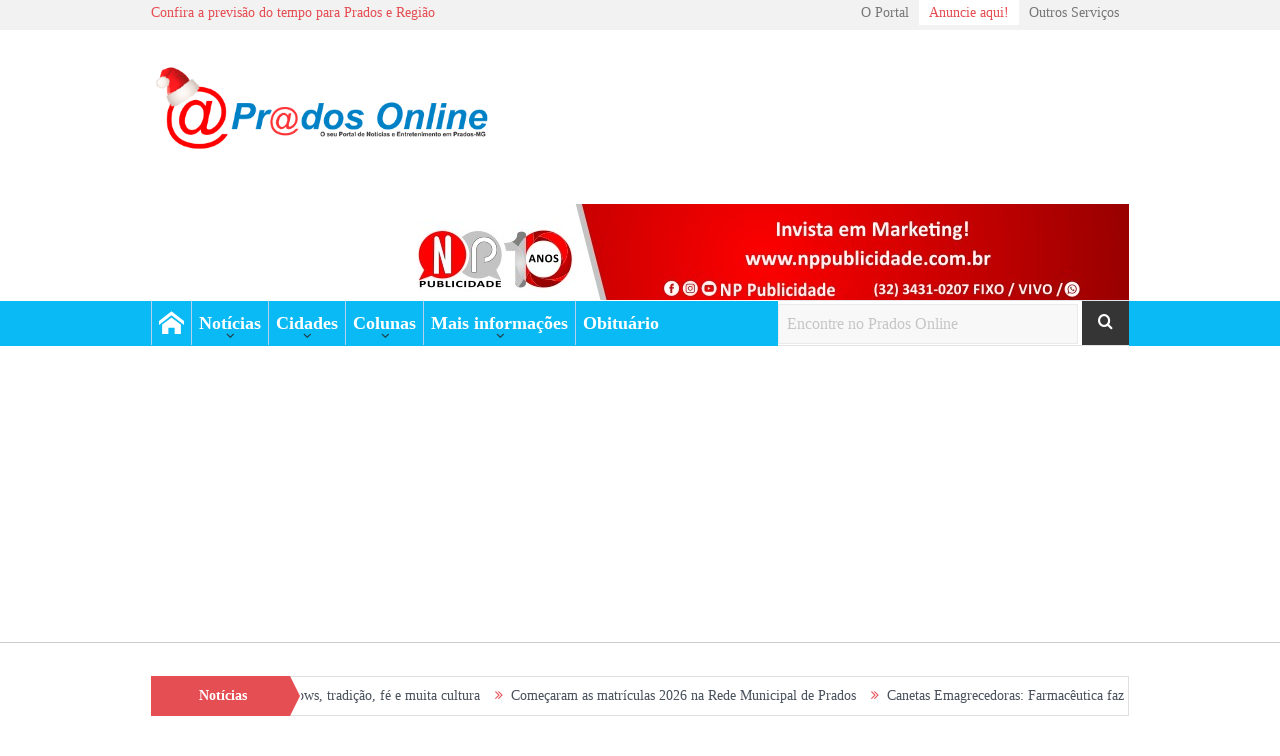

--- FILE ---
content_type: text/html; charset=UTF-8
request_url: https://pradosonline.com.br/anuncie-no-prados-online/
body_size: 115845
content:
<!DOCTYPE html>
<!--[if lt IE 7]>      <html class="no-js lt-ie9 lt-ie8 lt-ie7" lang="pt-BR"
xmlns:fb="http://ogp.me/ns/fb#"> <![endif]-->
<!--[if IE 7]>         <html class="no-js lt-ie9 lt-ie8" lang="pt-BR"
xmlns:fb="http://ogp.me/ns/fb#"> <![endif]-->
<!--[if IE 8]>         <html class="no-js lt-ie9" lang="pt-BR"
xmlns:fb="http://ogp.me/ns/fb#"> <![endif]-->
<!--[if gt IE 8]><!--> <html class="no-js" lang="pt-BR"
xmlns:fb="http://ogp.me/ns/fb#"> <!--<![endif]-->
<head>
<meta charset="UTF-8" />
<meta http-equiv="X-UA-Compatible" content="IE=edge,chrome=1">
<title>Anuncie aqui no Prados Online! - Prados Online</title>
<link rel="profile" href="http://gmpg.org/xfn/11">
<link rel="pingback" href="https://pradosonline.com.br/xmlrpc.php">
<meta name="viewport" content="width=device-width, initial-scale=1, maximum-scale=1">
<link rel="shortcut icon" href="https://pradosonline.com.br/wp-content/uploads/2013/02/favicom-prados-online.png" />
<link rel="apple-touch-icon" href="https://pradosonline.com.br/wp-content/themes/goodnews5/apple-touch-icon-precomposed.png" />
<link rel="pingback" href="https://pradosonline.com.br/xmlrpc.php" />
<!--[if lt IE 9]>
<script src="https://pradosonline.com.br/wp-content/themes/goodnews5/framework/helpers/js/html5.js"></script>
<script src="https://pradosonline.com.br/wp-content/themes/goodnews5/framework/helpers/js/IE9.js"></script>
<![endif]-->
<meta name='robots' content='index, follow, max-image-preview:large, max-snippet:-1, max-video-preview:-1' />
<!-- This site is optimized with the Yoast SEO plugin v17.0 - https://yoast.com/wordpress/plugins/seo/ -->
<link rel="canonical" href="https://pradosonline.com.br/anuncie-no-prados-online/" />
<meta property="og:locale" content="pt_BR" />
<meta property="og:type" content="article" />
<meta property="og:title" content="Anuncie aqui no Prados Online! - Prados Online" />
<meta property="og:description" content="Entenda porque este é o melhor meio para se anunciar na cidade: O Prados Online é o principal meio de comunicação da cidade, atuando de forma ininterrupta desde 2012. Com conteúdo confiável e grande alcance, circula com força entre autoridades, instituições locais e toda a população, sendo referência em informação, campanhas, esporte, lazer e ações [&hellip;]" />
<meta property="og:url" content="https://pradosonline.com.br/anuncie-no-prados-online/" />
<meta property="og:site_name" content="Prados Online" />
<meta property="article:modified_time" content="2025-09-16T13:59:28+00:00" />
<meta property="og:image" content="https://pradosonline.com.br/wp-content/uploads/WhatsApp-Image-2020-12-31-at-11.34.13-1024x1024.jpeg" />
<meta name="twitter:card" content="summary_large_image" />
<script type="application/ld+json" class="yoast-schema-graph">{"@context":"https://schema.org","@graph":[{"@type":"WebSite","@id":"https://pradosonline.com.br/#website","url":"https://pradosonline.com.br/","name":"Prados Online","description":"Informa\u00e7\u00e3o e entretenimento em tempo real","potentialAction":[{"@type":"SearchAction","target":{"@type":"EntryPoint","urlTemplate":"https://pradosonline.com.br/?s={search_term_string}"},"query-input":"required name=search_term_string"}],"inLanguage":"pt-BR"},{"@type":"ImageObject","@id":"https://pradosonline.com.br/anuncie-no-prados-online/#primaryimage","inLanguage":"pt-BR","url":"https://pradosonline.com.br/wp-content/uploads/WhatsApp-Image-2020-12-31-at-11.34.13.jpeg","contentUrl":"https://pradosonline.com.br/wp-content/uploads/WhatsApp-Image-2020-12-31-at-11.34.13.jpeg","width":1280,"height":1280},{"@type":"WebPage","@id":"https://pradosonline.com.br/anuncie-no-prados-online/#webpage","url":"https://pradosonline.com.br/anuncie-no-prados-online/","name":"Anuncie aqui no Prados Online! - Prados Online","isPartOf":{"@id":"https://pradosonline.com.br/#website"},"primaryImageOfPage":{"@id":"https://pradosonline.com.br/anuncie-no-prados-online/#primaryimage"},"datePublished":"2013-01-19T17:00:43+00:00","dateModified":"2025-09-16T13:59:28+00:00","breadcrumb":{"@id":"https://pradosonline.com.br/anuncie-no-prados-online/#breadcrumb"},"inLanguage":"pt-BR","potentialAction":[{"@type":"ReadAction","target":["https://pradosonline.com.br/anuncie-no-prados-online/"]}]},{"@type":"BreadcrumbList","@id":"https://pradosonline.com.br/anuncie-no-prados-online/#breadcrumb","itemListElement":[{"@type":"ListItem","position":1,"name":"Home","item":"https://pradosonline.com.br/"},{"@type":"ListItem","position":2,"name":"Anuncie aqui no Prados Online!"}]}]}</script>
<!-- / Yoast SEO plugin. -->
<!-- <link rel='stylesheet' id='wp-block-library-css' href='https://pradosonline.com.br/wp-includes/css/dist/block-library/style.min.css' type='text/css' media='all' /> -->
<link rel="stylesheet" type="text/css" href="//pradosonline.com.br/wp-content/cache/wpfc-minified/8kb7g0x4/hqf3o.css" media="all"/>
<style id='classic-theme-styles-inline-css' type='text/css'>
/*! This file is auto-generated */
.wp-block-button__link{color:#fff;background-color:#32373c;border-radius:9999px;box-shadow:none;text-decoration:none;padding:calc(.667em + 2px) calc(1.333em + 2px);font-size:1.125em}.wp-block-file__button{background:#32373c;color:#fff;text-decoration:none}
</style>
<style id='global-styles-inline-css' type='text/css'>
body{--wp--preset--color--black: #000000;--wp--preset--color--cyan-bluish-gray: #abb8c3;--wp--preset--color--white: #ffffff;--wp--preset--color--pale-pink: #f78da7;--wp--preset--color--vivid-red: #cf2e2e;--wp--preset--color--luminous-vivid-orange: #ff6900;--wp--preset--color--luminous-vivid-amber: #fcb900;--wp--preset--color--light-green-cyan: #7bdcb5;--wp--preset--color--vivid-green-cyan: #00d084;--wp--preset--color--pale-cyan-blue: #8ed1fc;--wp--preset--color--vivid-cyan-blue: #0693e3;--wp--preset--color--vivid-purple: #9b51e0;--wp--preset--gradient--vivid-cyan-blue-to-vivid-purple: linear-gradient(135deg,rgba(6,147,227,1) 0%,rgb(155,81,224) 100%);--wp--preset--gradient--light-green-cyan-to-vivid-green-cyan: linear-gradient(135deg,rgb(122,220,180) 0%,rgb(0,208,130) 100%);--wp--preset--gradient--luminous-vivid-amber-to-luminous-vivid-orange: linear-gradient(135deg,rgba(252,185,0,1) 0%,rgba(255,105,0,1) 100%);--wp--preset--gradient--luminous-vivid-orange-to-vivid-red: linear-gradient(135deg,rgba(255,105,0,1) 0%,rgb(207,46,46) 100%);--wp--preset--gradient--very-light-gray-to-cyan-bluish-gray: linear-gradient(135deg,rgb(238,238,238) 0%,rgb(169,184,195) 100%);--wp--preset--gradient--cool-to-warm-spectrum: linear-gradient(135deg,rgb(74,234,220) 0%,rgb(151,120,209) 20%,rgb(207,42,186) 40%,rgb(238,44,130) 60%,rgb(251,105,98) 80%,rgb(254,248,76) 100%);--wp--preset--gradient--blush-light-purple: linear-gradient(135deg,rgb(255,206,236) 0%,rgb(152,150,240) 100%);--wp--preset--gradient--blush-bordeaux: linear-gradient(135deg,rgb(254,205,165) 0%,rgb(254,45,45) 50%,rgb(107,0,62) 100%);--wp--preset--gradient--luminous-dusk: linear-gradient(135deg,rgb(255,203,112) 0%,rgb(199,81,192) 50%,rgb(65,88,208) 100%);--wp--preset--gradient--pale-ocean: linear-gradient(135deg,rgb(255,245,203) 0%,rgb(182,227,212) 50%,rgb(51,167,181) 100%);--wp--preset--gradient--electric-grass: linear-gradient(135deg,rgb(202,248,128) 0%,rgb(113,206,126) 100%);--wp--preset--gradient--midnight: linear-gradient(135deg,rgb(2,3,129) 0%,rgb(40,116,252) 100%);--wp--preset--font-size--small: 13px;--wp--preset--font-size--medium: 20px;--wp--preset--font-size--large: 36px;--wp--preset--font-size--x-large: 42px;--wp--preset--spacing--20: 0.44rem;--wp--preset--spacing--30: 0.67rem;--wp--preset--spacing--40: 1rem;--wp--preset--spacing--50: 1.5rem;--wp--preset--spacing--60: 2.25rem;--wp--preset--spacing--70: 3.38rem;--wp--preset--spacing--80: 5.06rem;--wp--preset--shadow--natural: 6px 6px 9px rgba(0, 0, 0, 0.2);--wp--preset--shadow--deep: 12px 12px 50px rgba(0, 0, 0, 0.4);--wp--preset--shadow--sharp: 6px 6px 0px rgba(0, 0, 0, 0.2);--wp--preset--shadow--outlined: 6px 6px 0px -3px rgba(255, 255, 255, 1), 6px 6px rgba(0, 0, 0, 1);--wp--preset--shadow--crisp: 6px 6px 0px rgba(0, 0, 0, 1);}:where(.is-layout-flex){gap: 0.5em;}:where(.is-layout-grid){gap: 0.5em;}body .is-layout-flow > .alignleft{float: left;margin-inline-start: 0;margin-inline-end: 2em;}body .is-layout-flow > .alignright{float: right;margin-inline-start: 2em;margin-inline-end: 0;}body .is-layout-flow > .aligncenter{margin-left: auto !important;margin-right: auto !important;}body .is-layout-constrained > .alignleft{float: left;margin-inline-start: 0;margin-inline-end: 2em;}body .is-layout-constrained > .alignright{float: right;margin-inline-start: 2em;margin-inline-end: 0;}body .is-layout-constrained > .aligncenter{margin-left: auto !important;margin-right: auto !important;}body .is-layout-constrained > :where(:not(.alignleft):not(.alignright):not(.alignfull)){max-width: var(--wp--style--global--content-size);margin-left: auto !important;margin-right: auto !important;}body .is-layout-constrained > .alignwide{max-width: var(--wp--style--global--wide-size);}body .is-layout-flex{display: flex;}body .is-layout-flex{flex-wrap: wrap;align-items: center;}body .is-layout-flex > *{margin: 0;}body .is-layout-grid{display: grid;}body .is-layout-grid > *{margin: 0;}:where(.wp-block-columns.is-layout-flex){gap: 2em;}:where(.wp-block-columns.is-layout-grid){gap: 2em;}:where(.wp-block-post-template.is-layout-flex){gap: 1.25em;}:where(.wp-block-post-template.is-layout-grid){gap: 1.25em;}.has-black-color{color: var(--wp--preset--color--black) !important;}.has-cyan-bluish-gray-color{color: var(--wp--preset--color--cyan-bluish-gray) !important;}.has-white-color{color: var(--wp--preset--color--white) !important;}.has-pale-pink-color{color: var(--wp--preset--color--pale-pink) !important;}.has-vivid-red-color{color: var(--wp--preset--color--vivid-red) !important;}.has-luminous-vivid-orange-color{color: var(--wp--preset--color--luminous-vivid-orange) !important;}.has-luminous-vivid-amber-color{color: var(--wp--preset--color--luminous-vivid-amber) !important;}.has-light-green-cyan-color{color: var(--wp--preset--color--light-green-cyan) !important;}.has-vivid-green-cyan-color{color: var(--wp--preset--color--vivid-green-cyan) !important;}.has-pale-cyan-blue-color{color: var(--wp--preset--color--pale-cyan-blue) !important;}.has-vivid-cyan-blue-color{color: var(--wp--preset--color--vivid-cyan-blue) !important;}.has-vivid-purple-color{color: var(--wp--preset--color--vivid-purple) !important;}.has-black-background-color{background-color: var(--wp--preset--color--black) !important;}.has-cyan-bluish-gray-background-color{background-color: var(--wp--preset--color--cyan-bluish-gray) !important;}.has-white-background-color{background-color: var(--wp--preset--color--white) !important;}.has-pale-pink-background-color{background-color: var(--wp--preset--color--pale-pink) !important;}.has-vivid-red-background-color{background-color: var(--wp--preset--color--vivid-red) !important;}.has-luminous-vivid-orange-background-color{background-color: var(--wp--preset--color--luminous-vivid-orange) !important;}.has-luminous-vivid-amber-background-color{background-color: var(--wp--preset--color--luminous-vivid-amber) !important;}.has-light-green-cyan-background-color{background-color: var(--wp--preset--color--light-green-cyan) !important;}.has-vivid-green-cyan-background-color{background-color: var(--wp--preset--color--vivid-green-cyan) !important;}.has-pale-cyan-blue-background-color{background-color: var(--wp--preset--color--pale-cyan-blue) !important;}.has-vivid-cyan-blue-background-color{background-color: var(--wp--preset--color--vivid-cyan-blue) !important;}.has-vivid-purple-background-color{background-color: var(--wp--preset--color--vivid-purple) !important;}.has-black-border-color{border-color: var(--wp--preset--color--black) !important;}.has-cyan-bluish-gray-border-color{border-color: var(--wp--preset--color--cyan-bluish-gray) !important;}.has-white-border-color{border-color: var(--wp--preset--color--white) !important;}.has-pale-pink-border-color{border-color: var(--wp--preset--color--pale-pink) !important;}.has-vivid-red-border-color{border-color: var(--wp--preset--color--vivid-red) !important;}.has-luminous-vivid-orange-border-color{border-color: var(--wp--preset--color--luminous-vivid-orange) !important;}.has-luminous-vivid-amber-border-color{border-color: var(--wp--preset--color--luminous-vivid-amber) !important;}.has-light-green-cyan-border-color{border-color: var(--wp--preset--color--light-green-cyan) !important;}.has-vivid-green-cyan-border-color{border-color: var(--wp--preset--color--vivid-green-cyan) !important;}.has-pale-cyan-blue-border-color{border-color: var(--wp--preset--color--pale-cyan-blue) !important;}.has-vivid-cyan-blue-border-color{border-color: var(--wp--preset--color--vivid-cyan-blue) !important;}.has-vivid-purple-border-color{border-color: var(--wp--preset--color--vivid-purple) !important;}.has-vivid-cyan-blue-to-vivid-purple-gradient-background{background: var(--wp--preset--gradient--vivid-cyan-blue-to-vivid-purple) !important;}.has-light-green-cyan-to-vivid-green-cyan-gradient-background{background: var(--wp--preset--gradient--light-green-cyan-to-vivid-green-cyan) !important;}.has-luminous-vivid-amber-to-luminous-vivid-orange-gradient-background{background: var(--wp--preset--gradient--luminous-vivid-amber-to-luminous-vivid-orange) !important;}.has-luminous-vivid-orange-to-vivid-red-gradient-background{background: var(--wp--preset--gradient--luminous-vivid-orange-to-vivid-red) !important;}.has-very-light-gray-to-cyan-bluish-gray-gradient-background{background: var(--wp--preset--gradient--very-light-gray-to-cyan-bluish-gray) !important;}.has-cool-to-warm-spectrum-gradient-background{background: var(--wp--preset--gradient--cool-to-warm-spectrum) !important;}.has-blush-light-purple-gradient-background{background: var(--wp--preset--gradient--blush-light-purple) !important;}.has-blush-bordeaux-gradient-background{background: var(--wp--preset--gradient--blush-bordeaux) !important;}.has-luminous-dusk-gradient-background{background: var(--wp--preset--gradient--luminous-dusk) !important;}.has-pale-ocean-gradient-background{background: var(--wp--preset--gradient--pale-ocean) !important;}.has-electric-grass-gradient-background{background: var(--wp--preset--gradient--electric-grass) !important;}.has-midnight-gradient-background{background: var(--wp--preset--gradient--midnight) !important;}.has-small-font-size{font-size: var(--wp--preset--font-size--small) !important;}.has-medium-font-size{font-size: var(--wp--preset--font-size--medium) !important;}.has-large-font-size{font-size: var(--wp--preset--font-size--large) !important;}.has-x-large-font-size{font-size: var(--wp--preset--font-size--x-large) !important;}
.wp-block-navigation a:where(:not(.wp-element-button)){color: inherit;}
:where(.wp-block-post-template.is-layout-flex){gap: 1.25em;}:where(.wp-block-post-template.is-layout-grid){gap: 1.25em;}
:where(.wp-block-columns.is-layout-flex){gap: 2em;}:where(.wp-block-columns.is-layout-grid){gap: 2em;}
.wp-block-pullquote{font-size: 1.5em;line-height: 1.6;}
</style>
<!-- <link rel='stylesheet' id='plugins-css' href='https://pradosonline.com.br/wp-content/themes/goodnews5/css/plugins.css' type='text/css' media='all' /> -->
<!-- <link rel='stylesheet' id='main-css' href='https://pradosonline.com.br/wp-content/themes/goodnews5/css/main.css' type='text/css' media='all' /> -->
<!-- <link rel='stylesheet' id='responsive-css' href='https://pradosonline.com.br/wp-content/themes/goodnews5/css/media.css' type='text/css' media='all' /> -->
<!-- <link rel='stylesheet' id='style-css' href='https://pradosonline.com.br/wp-content/themes/child-theme/style.css' type='text/css' media='all' /> -->
<!-- <link rel='stylesheet' id='nextgen_widgets_style-css' href='https://pradosonline.com.br/wp-content/plugins/nextgen-gallery/products/photocrati_nextgen/modules/widget/static/widgets.css' type='text/css' media='all' /> -->
<!-- <link rel='stylesheet' id='nextgen_basic_thumbnails_style-css' href='https://pradosonline.com.br/wp-content/plugins/nextgen-gallery/products/photocrati_nextgen/modules/nextgen_basic_gallery/static/thumbnails/nextgen_basic_thumbnails.css' type='text/css' media='all' /> -->
<!-- <link rel='stylesheet' id='nextgen_basic_slideshow_style-css' href='https://pradosonline.com.br/wp-content/plugins/nextgen-gallery/products/photocrati_nextgen/modules/nextgen_basic_gallery/static/slideshow/ngg_basic_slideshow.css' type='text/css' media='all' /> -->
<!-- <link rel='stylesheet' id='black-style-css' href='https://pradosonline.com.br/wp-content/themes/goodnews5/css/flamingo.css' type='text/css' media='all' /> -->
<!-- <link rel='stylesheet' id='glg-photobox-style-css' href='https://pradosonline.com.br/wp-content/plugins/gallery-lightbox-slider/css/photobox/photobox.min.css' type='text/css' media='' /> -->
<link rel="stylesheet" type="text/css" href="//pradosonline.com.br/wp-content/cache/wpfc-minified/dert85yk/hqf3o.css" media="all"/>
<script src='//pradosonline.com.br/wp-content/cache/wpfc-minified/mau7x5ld/hqf3o.js' type="text/javascript"></script>
<!-- <script type="text/javascript" src="https://pradosonline.com.br/wp-includes/js/jquery/jquery.min.js" id="jquery-core-js"></script> -->
<!-- <script type="text/javascript" src="https://pradosonline.com.br/wp-includes/js/jquery/jquery-migrate.min.js" id="jquery-migrate-js"></script> -->
<!-- <script type="text/javascript" src="https://pradosonline.com.br/wp-content/plugins/useful-banner-manager/scripts.js" id="ubm-scripts-js"></script> -->
<!-- <script type="text/javascript" src="https://pradosonline.com.br/wp-content/plugins/gallery-lightbox-slider/js/jquery/photobox/jquery.photobox.min.js" id="glg-photobox-js"></script> -->
<link rel="https://api.w.org/" href="https://pradosonline.com.br/wp-json/" /><link rel="alternate" type="application/json" href="https://pradosonline.com.br/wp-json/wp/v2/pages/1418" /><link rel='shortlink' href='https://pradosonline.com.br/?p=1418' />
<link rel="alternate" type="application/json+oembed" href="https://pradosonline.com.br/wp-json/oembed/1.0/embed?url=https%3A%2F%2Fpradosonline.com.br%2Fanuncie-no-prados-online%2F" />
<link rel="alternate" type="text/xml+oembed" href="https://pradosonline.com.br/wp-json/oembed/1.0/embed?url=https%3A%2F%2Fpradosonline.com.br%2Fanuncie-no-prados-online%2F&#038;format=xml" />
<meta property="fb:app_id" content="261491407308850"/>		<style type="text/css">
.comments-link {
display: none;
}
</style>
<link rel="alternate" type="application/rss+xml" title="Feed RSS do Podcast" href="https://pradosonline.com.br/feed/podcast" />
<!-- Analytics by WP Statistics v13.2.15 - https://wp-statistics.com/ -->
<script>
var WP_Statistics_http = new XMLHttpRequest();
WP_Statistics_http.open("GET", "https://pradosonline.com.br/wp-json/wp-statistics/v2/hit?wp_statistics_hit_rest=yes&exclusion_match=yes&exclusion_reason=CrawlerDetect&track_all=1&current_page_type=page&current_page_id=1418&search_query&page_uri=L2FudW5jaWUtbm8tcHJhZG9zLW9ubGluZS8" + "&referred=" + encodeURIComponent(document.referrer) + "&_=" + Date.now(), true);
WP_Statistics_http.setRequestHeader("Content-Type", "application/json;charset=UTF-8");
WP_Statistics_http.send(null);
</script><meta name="generator" content="Powered by WPBakery Page Builder - drag and drop page builder for WordPress."/>
<link rel="icon" href="https://pradosonline.com.br/wp-content/uploads/2013/02/favicom-prados-online.png" sizes="32x32" />
<link rel="icon" href="https://pradosonline.com.br/wp-content/uploads/2013/02/favicom-prados-online.png" sizes="192x192" />
<link rel="apple-touch-icon" href="https://pradosonline.com.br/wp-content/uploads/2013/02/favicom-prados-online.png" />
<meta name="msapplication-TileImage" content="https://pradosonline.com.br/wp-content/uploads/2013/02/favicom-prados-online.png" />
<style type="text/css" title="dynamic-css" class="options-output">body{color:#8e8e8e;}body, body.layout-boxed{background-color:#ffffff;}.header{background-color:#ffffff;}{color:#c4dfef;}#footer{background-color:#c4dfef;}{color:#0abaf5;}#footer{border-color:#0abaf5;}#footer .widget, #footer .widget a{color:#000000;}{color:#0abaf5;}#footer .widget ul li{border-color:#0abaf5;}#footer input,#footer select, #footer textarea{color:#000000;}#footer .widget, #footer .widget p{color:#000000;}#footer .widget .textwidget a, #footer .widget .twitter-widget a{color:#000000;}</style><style type="text/css">
body, body.layout-boxed {
background-image: none;
}
.header > .inner, .header .logo {
line-height: 154px;
height: 154px;
}
#footer ::-webkit-input-placeholder {
color:#000000;  
}
#footer  :-moz-placeholder { /* Firefox 18- */
color:#000000;  
}
#footer ::-moz-placeholder {  /* Firefox 19+ */
color:#000000;  
}
#footer :-ms-input-placeholder {  
color:#000000;  
}
/* Category background */
iframe#ianun {
height: 1750px!important;
width: 600px; 
border: 0; 
border-top: solid 50px #f8f8f8; 
background-color: #f8f8f8;
}</style>
<noscript><style> .wpb_animate_when_almost_visible { opacity: 1; }</style></noscript><style type="text/css">
/* corregindo bug comentarios FB*/
.fb_ltr{height:100% !important;}
</style>
<script>
(function(i,s,o,g,r,a,m){i['GoogleAnalyticsObject']=r;i[r]=i[r]||function(){
(i[r].q=i[r].q||[]).push(arguments)},i[r].l=1*new Date();a=s.createElement(o),
m=s.getElementsByTagName(o)[0];a.async=1;a.src=g;m.parentNode.insertBefore(a,m)
})(window,document,'script','//www.google-analytics.com/analytics.js','ga');
ga('create', 'UA-75118809-1', 'auto');
ga('send', 'pageview');
</script>
<script data-ad-client="ca-pub-4547555841973392" async src="https://pagead2.googlesyndication.com/pagead/js/adsbygoogle.js"></script>
<script src='//pradosonline.com.br/wp-content/cache/wpfc-minified/dqnj4rg1/hqf3o.js' type="text/javascript"></script>
<!-- <script type='text/javascript' src='https://pradosonline.com.br/wp-content/plugins/q2w3-fixed-widget/js/q2w3-fixed-widget.min.js?ver=4.0.6'></script> -->
</head>
<body class="page-template-default page page-id-1418 both-sidebars-right both-sidebars singular sticky_navigation_on navigation_highlight_ancestor time_in_twelve_format both-sides-true wpb-js-composer js-comp-ver-6.6.0 vc_responsive" itemscope="itemscope" itemtype="http://schema.org/WebPage">
<div id="fb-root"></div>
<script async defer crossorigin="anonymous" src="https://connect.facebook.net/pt_BR/sdk.js#xfbml=1&version=v7.0"></script>    
<!--[if lt IE 11]>
<p class="browsehappy">atualize seu navegador <strong>outdated</strong> browser. Please <a href="http://browsehappy.com/">upgrade your browser</a></p>
<![endif]-->
<div class="boxed-wrap clearfix">
<div id="header-wrapper">
<div class="topbar">
<div class="inner">
<div class="top-left-content">
<a href="https://pradosonline.com.br/confira-a-previsao-completa-do-tempo-para-seis-dias/">Confira a previsão do tempo para Prados e Região</a>       </div> <!--tb left-->
<div class="top-right-content">
<ul id="menu-top-menu" class="top-nav mom_visibility_desktop"><li id="menu-item-19940" class="menu-item menu-item-type-post_type menu-item-object-page menu-item-19940"><a href="https://pradosonline.com.br/quem-somos/">O Portal</a></li>
<li id="menu-item-19938" class="menu-item menu-item-type-post_type menu-item-object-page current-menu-item page_item page-item-1418 current_page_item menu-item-19938"><a href="https://pradosonline.com.br/anuncie-no-prados-online/" aria-current="page">Anuncie aqui!</a></li>
<li id="menu-item-19939" class="menu-item menu-item-type-custom menu-item-object-custom menu-item-19939"><a target="_blank" rel="noopener" href="https://newperception.com.br/">Outros Serviços</a></li>
</ul>
<div class="mom_visibility_device device-top-menu-wrap">
<div class="top-menu-holder"><i class="fa-icon-reorder mh-icon"></i></div>
<ul id="menu-top-menu-1" class="device-top-nav"><li class="menu-item menu-item-type-post_type menu-item-object-page menu-item-19940"><a href="https://pradosonline.com.br/quem-somos/">O Portal</a></li>
<li class="menu-item menu-item-type-post_type menu-item-object-page current-menu-item page_item page-item-1418 current_page_item menu-item-19938"><a href="https://pradosonline.com.br/anuncie-no-prados-online/" aria-current="page">Anuncie aqui!</a></li>
<li class="menu-item menu-item-type-custom menu-item-object-custom menu-item-19939"><a target="_blank" rel="noopener" href="https://newperception.com.br/">Outros Serviços</a></li>
</ul>           </div>
</div> <!--tb right-->
</div>
</div> <!--topbar-->
<header class="header " itemscope="itemscope" itemtype="http://schema.org/WPHeader" role="banner">
<div class="inner">
<div class="logo">
<h1>
<a href="https://pradosonline.com.br">
<!--img src="https://pradosonline.com.br/wp-content/uploads/Logo_Prados_0nlineN-1-1.png" alt="Prados Online" width="417" height="107">
<img class="mom_retina_logo" src="https://pradosonline.com.br/wp-content/uploads/Logo_Prados_0nlineN-1-1.png" width="417" height="107" alt="Prados Online"-->
<img src="https://pradosonline.com.br/wp-content/uploads/Perfil_PO_NATAL.png" alt="Prados Online" width="417" height="107">
<img class="mom_retina_logo" src="https://pradosonline.com.br/wp-content/uploads/Perfil_PO_NATAL.png" width="417" height="107" alt="Prados Online">
</a>
</h1>
</div>
<div class="header-right header-right_custom-content" style="margin-top:20px">		<div class="mom-e3lanat-wrap  ">
<div class="mom-e3lanat " style="">
<div class="mom-e3lanat-inner">
<div class="mom-e3lan" data-id="34735" style=" ">
<a href="https://nppublicidade.com.br" target="_blank"><img src="https://pradosonline.com.br/wp-content/uploads/Prados-online.jpeg" alt="ad" width="728" height="90"></a>
</div><!--mom ad-->
</div>
</div>	<!--Mom ads-->
</div>
</div>		    
<div class="clear"></div>
</div>
</header>
</div> <!--header wrap-->
<nav id="navigation" itemtype="http://schema.org/SiteNavigationElement" itemscope="itemscope" role="navigation" class="dd-effect-slide ">
<div class="navigation-inner">
<div class="inner">
<a class="sticky_logo" href="https://pradosonline.com.br"><img src="https://pradosonline.com.br/wp-content/uploads/2016/01/logostyky.png" alt="Prados Online"></a>                                            <ul id="menu-main-menu" class="main-menu mom_visibility_desktop"><li id="menu-item-19190" class="menu-item menu-item-type-custom menu-item-object-custom menu-item-home mom_default_menu_item menu-item-iconsOnly menu-item-depth-0"><a href="https://pradosonline.com.br/"><i class="icon_only momizat-icon-home"></i><span class="icon_only_label">Home</span></a></li>
<li id="menu-item-19766" class="menu-item menu-item-type-custom menu-item-object-custom menu-item-has-children menu-parent-item mom_mega_cats menu-item-depth-0"><a href="#">Notícias</a><div class='cats-mega-wrap mom_cats_horizontal'>
<div class="cats-mega-inner">
<ul class="sub-menu ">
<li id="menu-item-19767" class="menu-item menu-item-type-taxonomy menu-item-object-category mom_default_menu_item active menu-item-depth-1"><a href="https://pradosonline.com.br/noticias/ciencia-e-tecnologia/">Ciência e tecnologia</a></li>
<li id="menu-item-19768" class="menu-item menu-item-type-taxonomy menu-item-object-category mom_default_menu_item menu-item-depth-1"><a href="https://pradosonline.com.br/noticias/cotidiano/">Cotidiano</a></li>
<li id="menu-item-19769" class="menu-item menu-item-type-taxonomy menu-item-object-category mom_default_menu_item menu-item-depth-1"><a href="https://pradosonline.com.br/noticias/cultura/">Cultura</a></li>
<li id="menu-item-41573" class="menu-item menu-item-type-taxonomy menu-item-object-category mom_default_menu_item menu-item-depth-1"><a href="https://pradosonline.com.br/noticias/coronavirus/">Coronavírus</a></li>
<li id="menu-item-19770" class="menu-item menu-item-type-taxonomy menu-item-object-category mom_default_menu_item menu-item-depth-1"><a href="https://pradosonline.com.br/noticias/ecologia/">Ecologia</a></li>
<li id="menu-item-19771" class="menu-item menu-item-type-taxonomy menu-item-object-category mom_default_menu_item menu-item-depth-1"><a href="https://pradosonline.com.br/noticias/economia/">Economia</a></li>
<li id="menu-item-19772" class="menu-item menu-item-type-taxonomy menu-item-object-category mom_default_menu_item menu-item-depth-1"><a href="https://pradosonline.com.br/noticias/educacao/">Educação</a></li>
<li id="menu-item-50909" class="menu-item menu-item-type-taxonomy menu-item-object-category mom_default_menu_item menu-item-depth-1"><a href="https://pradosonline.com.br/noticias/politica/eleicoes-2022/">Eleições 2022</a></li>
<li id="menu-item-19773" class="menu-item menu-item-type-taxonomy menu-item-object-category mom_default_menu_item menu-item-depth-1"><a href="https://pradosonline.com.br/noticias/esporte-2/">Esporte</a></li>
<li id="menu-item-19774" class="menu-item menu-item-type-taxonomy menu-item-object-category mom_default_menu_item menu-item-depth-1"><a href="https://pradosonline.com.br/noticias/flagra-do-leitor/">Flagra do Leitor</a></li>
<li id="menu-item-19777" class="menu-item menu-item-type-taxonomy menu-item-object-category mom_default_menu_item menu-item-depth-1"><a href="https://pradosonline.com.br/noticias/materias-especiais/">Matérias especiais</a></li>
<li id="menu-item-19778" class="menu-item menu-item-type-taxonomy menu-item-object-category mom_default_menu_item menu-item-depth-1"><a href="https://pradosonline.com.br/noticias/policial/">Policial</a></li>
<li id="menu-item-19779" class="menu-item menu-item-type-taxonomy menu-item-object-category mom_default_menu_item menu-item-depth-1"><a href="https://pradosonline.com.br/noticias/politica/">Política</a></li>
<li id="menu-item-19780" class="menu-item menu-item-type-taxonomy menu-item-object-category mom_default_menu_item menu-item-depth-1"><a href="https://pradosonline.com.br/noticias/saude/">Saúde</a></li>
<li id="menu-item-19781" class="menu-item menu-item-type-taxonomy menu-item-object-category mom_default_menu_item menu-item-depth-1"><a href="https://pradosonline.com.br/noticias/tempo/">Tempo</a></li>
<li id="menu-item-19782" class="menu-item menu-item-type-taxonomy menu-item-object-category mom_default_menu_item menu-item-depth-1"><a href="https://pradosonline.com.br/noticias/tempo-e-transito/">Trânsito</a></li>
</ul>
<div class='subcat'><div class='active mom-cat-latest' id='mn-latest-19767' data-id='47' data-object='custom' data-layout='horz'><ul id='mn-ul-latest-19767'><li class='has-thumbnail' ><div class='subcat-thumbnail'><a href='https://pradosonline.com.br/2025/05/02/novidade-zona-rural-de-prados-agora-conta-com-internet-potente-acessivel-e-inovadora/' title='NOVIDADE: Zona Rural de Prados agora conta com internet potente, acessível e inovadora'><img src='https://pradosonline.com.br/wp-content/uploads/01-93-120x76.jpeg' alt='NOVIDADE: Zona Rural de Prados agora conta com internet potente, acessível e inovadora' width='117' height='74'></a></div><div class='subcat-title'><a href='https://pradosonline.com.br/2025/05/02/novidade-zona-rural-de-prados-agora-conta-com-internet-potente-acessivel-e-inovadora/' title='NOVIDADE: Zona Rural de Prados agora conta com internet potente, acessível e inovadora'> NOVIDADE: Zona Rural de Prados agora conta com internet potente, acessível e inovadora</a><span>  7 meses   </span></div></li><li class='has-thumbnail' ><div class='subcat-thumbnail'><a href='https://pradosonline.com.br/2024/08/14/fim-de-uma-hera-globo-desligara-o-sinal-e-tv-analogica-tem-o-fim-decretado/' title='*FIM DE UMA ERA: Globo desligará o sinal e TV analógica tem o fim decretado*'><img src='https://pradosonline.com.br/wp-content/uploads/01-1705-120x76.jpg' alt='*FIM DE UMA ERA: Globo desligará o sinal e TV analógica tem o fim decretado*' width='117' height='74'></a></div><div class='subcat-title'><a href='https://pradosonline.com.br/2024/08/14/fim-de-uma-hera-globo-desligara-o-sinal-e-tv-analogica-tem-o-fim-decretado/' title='*FIM DE UMA ERA: Globo desligará o sinal e TV analógica tem o fim decretado*'> *FIM DE UMA ERA: Globo desligará o sinal e TV analógica tem o fim decretado*</a><span>  1 ano   </span></div></li><li class='has-thumbnail' ><div class='subcat-thumbnail'><a href='https://pradosonline.com.br/2023/02/28/ela-e-de-prados-deborah-malta-e-a-2a-cientista-mais-importante-do-brasil/' title='<strong>ELA É DE PRADOS: Deborah Malta é a 2ª cientista mais importante do Brasil</strong>'><img src='https://pradosonline.com.br/wp-content/uploads/01-1555-120x76.jpg' alt='<strong>ELA É DE PRADOS: Deborah Malta é a 2ª cientista mais importante do Brasil</strong>' width='117' height='74'></a></div><div class='subcat-title'><a href='https://pradosonline.com.br/2023/02/28/ela-e-de-prados-deborah-malta-e-a-2a-cientista-mais-importante-do-brasil/' title='<strong>ELA É DE PRADOS: Deborah Malta é a 2ª cientista mais importante do Brasil</strong>'> <strong>ELA É DE PRADOS: Deborah Malta é a 2ª cientista mais importante do Brasil</strong></a><span>  3 anos   </span></div></li></ul><a href='https://pradosonline.com.br/noticias/ciencia-e-tecnologia/' title='' class='view_all_posts'>Ver mais<i class='long-arrow-icon'></i></a></div><div class=' mom-cat-latest' id='mn-latest-19768' data-id='26' data-object='custom' data-layout='horz'><ul id='mn-ul-latest-19768'></ul><a href='https://pradosonline.com.br/noticias/cotidiano/' title='' class='view_all_posts'>Ver mais<i class='long-arrow-icon'></i></a></div><div class=' mom-cat-latest' id='mn-latest-19769' data-id='9' data-object='custom' data-layout='horz'><ul id='mn-ul-latest-19769'></ul><a href='https://pradosonline.com.br/noticias/cultura/' title='' class='view_all_posts'>Ver mais<i class='long-arrow-icon'></i></a></div><div class=' mom-cat-latest' id='mn-latest-41573' data-id='330' data-object='custom' data-layout='horz'><ul id='mn-ul-latest-41573'></ul><a href='https://pradosonline.com.br/noticias/coronavirus/' title='' class='view_all_posts'>Ver mais<i class='long-arrow-icon'></i></a></div><div class=' mom-cat-latest' id='mn-latest-19770' data-id='182' data-object='custom' data-layout='horz'><ul id='mn-ul-latest-19770'></ul><a href='https://pradosonline.com.br/noticias/ecologia/' title='' class='view_all_posts'>Ver mais<i class='long-arrow-icon'></i></a></div><div class=' mom-cat-latest' id='mn-latest-19771' data-id='7' data-object='custom' data-layout='horz'><ul id='mn-ul-latest-19771'></ul><a href='https://pradosonline.com.br/noticias/economia/' title='' class='view_all_posts'>Ver mais<i class='long-arrow-icon'></i></a></div><div class=' mom-cat-latest' id='mn-latest-19772' data-id='10' data-object='custom' data-layout='horz'><ul id='mn-ul-latest-19772'></ul><a href='https://pradosonline.com.br/noticias/educacao/' title='' class='view_all_posts'>Ver mais<i class='long-arrow-icon'></i></a></div><div class=' mom-cat-latest' id='mn-latest-50909' data-id='340' data-object='custom' data-layout='horz'><ul id='mn-ul-latest-50909'></ul><a href='https://pradosonline.com.br/noticias/politica/eleicoes-2022/' title='' class='view_all_posts'>Ver mais<i class='long-arrow-icon'></i></a></div><div class=' mom-cat-latest' id='mn-latest-19773' data-id='11' data-object='custom' data-layout='horz'><ul id='mn-ul-latest-19773'></ul><a href='https://pradosonline.com.br/noticias/esporte-2/' title='' class='view_all_posts'>Ver mais<i class='long-arrow-icon'></i></a></div><div class=' mom-cat-latest' id='mn-latest-19774' data-id='190' data-object='custom' data-layout='horz'><ul id='mn-ul-latest-19774'></ul><a href='https://pradosonline.com.br/noticias/flagra-do-leitor/' title='' class='view_all_posts'>Ver mais<i class='long-arrow-icon'></i></a></div><div class=' mom-cat-latest' id='mn-latest-19777' data-id='166' data-object='custom' data-layout='horz'><ul id='mn-ul-latest-19777'></ul><a href='https://pradosonline.com.br/noticias/materias-especiais/' title='' class='view_all_posts'>Ver mais<i class='long-arrow-icon'></i></a></div><div class=' mom-cat-latest' id='mn-latest-19778' data-id='27' data-object='custom' data-layout='horz'><ul id='mn-ul-latest-19778'></ul><a href='https://pradosonline.com.br/noticias/policial/' title='' class='view_all_posts'>Ver mais<i class='long-arrow-icon'></i></a></div><div class=' mom-cat-latest' id='mn-latest-19779' data-id='8' data-object='custom' data-layout='horz'><ul id='mn-ul-latest-19779'></ul><a href='https://pradosonline.com.br/noticias/politica/' title='' class='view_all_posts'>Ver mais<i class='long-arrow-icon'></i></a></div><div class=' mom-cat-latest' id='mn-latest-19780' data-id='13' data-object='custom' data-layout='horz'><ul id='mn-ul-latest-19780'></ul><a href='https://pradosonline.com.br/noticias/saude/' title='' class='view_all_posts'>Ver mais<i class='long-arrow-icon'></i></a></div><div class=' mom-cat-latest' id='mn-latest-19781' data-id='191' data-object='custom' data-layout='horz'><ul id='mn-ul-latest-19781'></ul><a href='https://pradosonline.com.br/noticias/tempo/' title='' class='view_all_posts'>Ver mais<i class='long-arrow-icon'></i></a></div><div class=' mom-cat-latest' id='mn-latest-19782' data-id='176' data-object='custom' data-layout='horz'><ul id='mn-ul-latest-19782'></ul><a href='https://pradosonline.com.br/noticias/tempo-e-transito/' title='' class='view_all_posts'>Ver mais<i class='long-arrow-icon'></i></a></div></div> 
</div>
</div>
<i class='responsive-caret'></i>
</li>
<li id="menu-item-20077" class="menu-item menu-item-type-custom menu-item-object-custom menu-item-has-children menu-parent-item mom_mega_cats menu-item-depth-0"><a href="#">Cidades</a><div class='cats-mega-wrap '>
<div class="cats-mega-inner">
<ul class="sub-menu ">
<li id="menu-item-20084" class="menu-item menu-item-type-taxonomy menu-item-object-category mom_default_menu_item active menu-item-depth-1"><a href="https://pradosonline.com.br/noticias/prados/">Prados</a></li>
<li id="menu-item-20081" class="menu-item menu-item-type-taxonomy menu-item-object-category mom_default_menu_item menu-item-depth-1"><a href="https://pradosonline.com.br/noticias/dores-de-campos/">Dores de Campos</a></li>
<li id="menu-item-20078" class="menu-item menu-item-type-taxonomy menu-item-object-category mom_default_menu_item menu-item-depth-1"><a href="https://pradosonline.com.br/noticias/barroso/">Barroso</a></li>
<li id="menu-item-20079" class="menu-item menu-item-type-taxonomy menu-item-object-category mom_default_menu_item menu-item-depth-1"><a href="https://pradosonline.com.br/noticias/carandai/">Carandaí</a></li>
<li id="menu-item-20086" class="menu-item menu-item-type-taxonomy menu-item-object-category mom_default_menu_item menu-item-depth-1"><a href="https://pradosonline.com.br/noticias/sao-joao-del-rei/">São João del Rei</a></li>
<li id="menu-item-20088" class="menu-item menu-item-type-taxonomy menu-item-object-category mom_default_menu_item menu-item-depth-1"><a href="https://pradosonline.com.br/noticias/tiradentes/">Tiradentes</a></li>
<li id="menu-item-20083" class="menu-item menu-item-type-taxonomy menu-item-object-category mom_default_menu_item menu-item-depth-1"><a href="https://pradosonline.com.br/noticias/lagoa-dourada/">Lagoa Dourada</a></li>
<li id="menu-item-20085" class="menu-item menu-item-type-taxonomy menu-item-object-category mom_default_menu_item menu-item-depth-1"><a href="https://pradosonline.com.br/noticias/resende-costa/">Resende Costa</a></li>
<li id="menu-item-20082" class="menu-item menu-item-type-taxonomy menu-item-object-category mom_default_menu_item menu-item-depth-1"><a href="https://pradosonline.com.br/noticias/entre-rios-de-minas/">Entre Rios de Minas</a></li>
<li id="menu-item-20087" class="menu-item menu-item-type-taxonomy menu-item-object-category mom_default_menu_item menu-item-depth-1"><a href="https://pradosonline.com.br/noticias/sao-tiago/">São Tiago</a></li>
<li id="menu-item-20080" class="menu-item menu-item-type-taxonomy menu-item-object-category mom_default_menu_item menu-item-depth-1"><a href="https://pradosonline.com.br/noticias/coronel-xavier-chaves/">Coronel Xavier Chaves</a></li>
<li id="menu-item-20516" class="menu-item menu-item-type-taxonomy menu-item-object-category mom_default_menu_item menu-item-depth-1"><a href="https://pradosonline.com.br/noticias/andrelandia/">Andrelândia</a></li>
<li id="menu-item-20517" class="menu-item menu-item-type-taxonomy menu-item-object-category mom_default_menu_item menu-item-depth-1"><a href="https://pradosonline.com.br/noticias/barbacena/">Barbacena</a></li>
<li id="menu-item-20518" class="menu-item menu-item-type-taxonomy menu-item-object-category mom_default_menu_item menu-item-depth-1"><a href="https://pradosonline.com.br/noticias/lavras/">Lavras</a></li>
<li id="menu-item-20519" class="menu-item menu-item-type-taxonomy menu-item-object-category mom_default_menu_item menu-item-depth-1"><a href="https://pradosonline.com.br/noticias/ritapolis/">Ritápolis</a></li>
<li id="menu-item-20520" class="menu-item menu-item-type-taxonomy menu-item-object-category mom_default_menu_item menu-item-depth-1"><a href="https://pradosonline.com.br/noticias/santa-cruz-de-minas/">Santa Cruz de Minas</a></li>
<li id="menu-item-20521" class="menu-item menu-item-type-taxonomy menu-item-object-category mom_default_menu_item menu-item-depth-1"><a href="https://pradosonline.com.br/noticias/santos-dumont/">Santos Dumont</a></li>
</ul>
<div class='subcat'><div class='active mom-cat-latest' id='mn-latest-20084' data-id='290' data-object='custom' data-layout=''><ul id='mn-ul-latest-20084'><li class='has-thumbnail' ><div class='subcat-thumbnail'><a href='https://pradosonline.com.br/2025/12/05/programacao-do-fim-de-semana-inauguracao-do-natal-maratona-de-shows-tradicao-fe-e-muita-cultura/' title='Programação do Fim de Semana: inauguração do Natal, maratona de shows, tradição, fé e muita cultura'><img src='https://pradosonline.com.br/wp-content/uploads/Frame-15-143-90x60.png' alt='Programação do Fim de Semana: inauguração do Natal, maratona de shows, tradição, fé e muita cultura' width='70' height='47'></a></div><div class='subcat-title'><a href='https://pradosonline.com.br/2025/12/05/programacao-do-fim-de-semana-inauguracao-do-natal-maratona-de-shows-tradicao-fe-e-muita-cultura/' title='Programação do Fim de Semana: inauguração do Natal, maratona de shows, tradição, fé e muita cultura'> Programação do Fim de Semana: inauguração do Natal, maratona de shows, tradição, fé e muita cultura</a><span> - 21 horas   </span></div></li><li class='has-thumbnail' ><div class='subcat-thumbnail'><a href='https://pradosonline.com.br/2025/12/05/comecaram-as-matriculas-2026-na-rede-municipal-de-prados/' title='Começaram as matrículas 2026 na Rede Municipal de Prados'><img src='https://pradosonline.com.br/wp-content/uploads/Frame-15-142-90x60.png' alt='Começaram as matrículas 2026 na Rede Municipal de Prados' width='70' height='47'></a></div><div class='subcat-title'><a href='https://pradosonline.com.br/2025/12/05/comecaram-as-matriculas-2026-na-rede-municipal-de-prados/' title='Começaram as matrículas 2026 na Rede Municipal de Prados'> Começaram as matrículas 2026 na Rede Municipal de Prados</a><span> - 1 dia   </span></div></li><li class='has-thumbnail' ><div class='subcat-thumbnail'><a href='https://pradosonline.com.br/2025/12/04/canetas-emagrecedoras-farmaceutica-faz-alertas-importantes/' title='Canetas Emagrecedoras: Farmacêutica faz alertas importantes'><img src='https://pradosonline.com.br/wp-content/uploads/Frame-15-141-90x60.png' alt='Canetas Emagrecedoras: Farmacêutica faz alertas importantes' width='70' height='47'></a></div><div class='subcat-title'><a href='https://pradosonline.com.br/2025/12/04/canetas-emagrecedoras-farmaceutica-faz-alertas-importantes/' title='Canetas Emagrecedoras: Farmacêutica faz alertas importantes'> Canetas Emagrecedoras: Farmacêutica faz alertas importantes</a><span> - 2 dias   </span></div></li><li class='has-thumbnail' ><div class='subcat-thumbnail'><a href='https://pradosonline.com.br/2025/12/03/oportunidade-concurso-da-policia-penal-de-minas-gerais-com-salario-inicial-acima-de-r5-mil/' title='OPORTUNIDADE: Concurso da Polícia Penal de Minas Gerais, com salário inicial acima de R$5 MIL'><img src='https://pradosonline.com.br/wp-content/uploads/Frame-15-139-90x60.png' alt='OPORTUNIDADE: Concurso da Polícia Penal de Minas Gerais, com salário inicial acima de R$5 MIL' width='70' height='47'></a></div><div class='subcat-title'><a href='https://pradosonline.com.br/2025/12/03/oportunidade-concurso-da-policia-penal-de-minas-gerais-com-salario-inicial-acima-de-r5-mil/' title='OPORTUNIDADE: Concurso da Polícia Penal de Minas Gerais, com salário inicial acima de R$5 MIL'> OPORTUNIDADE: Concurso da Polícia Penal de Minas Gerais, com salário inicial acima de R$5 MIL</a><span> - 3 dias   </span></div></li></ul><a href='https://pradosonline.com.br/noticias/prados/' title='' class='view_all_posts'>Ver mais<i class='long-arrow-icon'></i></a></div><div class=' mom-cat-latest' id='mn-latest-20081' data-id='291' data-object='custom' data-layout=''><ul id='mn-ul-latest-20081'></ul><a href='https://pradosonline.com.br/noticias/dores-de-campos/' title='' class='view_all_posts'>Ver mais<i class='long-arrow-icon'></i></a></div><div class=' mom-cat-latest' id='mn-latest-20078' data-id='292' data-object='custom' data-layout=''><ul id='mn-ul-latest-20078'></ul><a href='https://pradosonline.com.br/noticias/barroso/' title='' class='view_all_posts'>Ver mais<i class='long-arrow-icon'></i></a></div><div class=' mom-cat-latest' id='mn-latest-20079' data-id='293' data-object='custom' data-layout=''><ul id='mn-ul-latest-20079'></ul><a href='https://pradosonline.com.br/noticias/carandai/' title='' class='view_all_posts'>Ver mais<i class='long-arrow-icon'></i></a></div><div class=' mom-cat-latest' id='mn-latest-20086' data-id='294' data-object='custom' data-layout=''><ul id='mn-ul-latest-20086'></ul><a href='https://pradosonline.com.br/noticias/sao-joao-del-rei/' title='' class='view_all_posts'>Ver mais<i class='long-arrow-icon'></i></a></div><div class=' mom-cat-latest' id='mn-latest-20088' data-id='295' data-object='custom' data-layout=''><ul id='mn-ul-latest-20088'></ul><a href='https://pradosonline.com.br/noticias/tiradentes/' title='' class='view_all_posts'>Ver mais<i class='long-arrow-icon'></i></a></div><div class=' mom-cat-latest' id='mn-latest-20083' data-id='296' data-object='custom' data-layout=''><ul id='mn-ul-latest-20083'></ul><a href='https://pradosonline.com.br/noticias/lagoa-dourada/' title='' class='view_all_posts'>Ver mais<i class='long-arrow-icon'></i></a></div><div class=' mom-cat-latest' id='mn-latest-20085' data-id='297' data-object='custom' data-layout=''><ul id='mn-ul-latest-20085'></ul><a href='https://pradosonline.com.br/noticias/resende-costa/' title='' class='view_all_posts'>Ver mais<i class='long-arrow-icon'></i></a></div><div class=' mom-cat-latest' id='mn-latest-20082' data-id='298' data-object='custom' data-layout=''><ul id='mn-ul-latest-20082'></ul><a href='https://pradosonline.com.br/noticias/entre-rios-de-minas/' title='' class='view_all_posts'>Ver mais<i class='long-arrow-icon'></i></a></div><div class=' mom-cat-latest' id='mn-latest-20087' data-id='299' data-object='custom' data-layout=''><ul id='mn-ul-latest-20087'></ul><a href='https://pradosonline.com.br/noticias/sao-tiago/' title='' class='view_all_posts'>Ver mais<i class='long-arrow-icon'></i></a></div><div class=' mom-cat-latest' id='mn-latest-20080' data-id='300' data-object='custom' data-layout=''><ul id='mn-ul-latest-20080'></ul><a href='https://pradosonline.com.br/noticias/coronel-xavier-chaves/' title='' class='view_all_posts'>Ver mais<i class='long-arrow-icon'></i></a></div><div class=' mom-cat-latest' id='mn-latest-20516' data-id='306' data-object='custom' data-layout=''><ul id='mn-ul-latest-20516'></ul><a href='https://pradosonline.com.br/noticias/andrelandia/' title='' class='view_all_posts'>Ver mais<i class='long-arrow-icon'></i></a></div><div class=' mom-cat-latest' id='mn-latest-20517' data-id='304' data-object='custom' data-layout=''><ul id='mn-ul-latest-20517'></ul><a href='https://pradosonline.com.br/noticias/barbacena/' title='' class='view_all_posts'>Ver mais<i class='long-arrow-icon'></i></a></div><div class=' mom-cat-latest' id='mn-latest-20518' data-id='309' data-object='custom' data-layout=''><ul id='mn-ul-latest-20518'></ul><a href='https://pradosonline.com.br/noticias/lavras/' title='' class='view_all_posts'>Ver mais<i class='long-arrow-icon'></i></a></div><div class=' mom-cat-latest' id='mn-latest-20519' data-id='307' data-object='custom' data-layout=''><ul id='mn-ul-latest-20519'></ul><a href='https://pradosonline.com.br/noticias/ritapolis/' title='' class='view_all_posts'>Ver mais<i class='long-arrow-icon'></i></a></div><div class=' mom-cat-latest' id='mn-latest-20520' data-id='308' data-object='custom' data-layout=''><ul id='mn-ul-latest-20520'></ul><a href='https://pradosonline.com.br/noticias/santa-cruz-de-minas/' title='' class='view_all_posts'>Ver mais<i class='long-arrow-icon'></i></a></div><div class=' mom-cat-latest' id='mn-latest-20521' data-id='305' data-object='custom' data-layout=''><ul id='mn-ul-latest-20521'></ul><a href='https://pradosonline.com.br/noticias/santos-dumont/' title='' class='view_all_posts'>Ver mais<i class='long-arrow-icon'></i></a></div></div> 
</div>
</div>
<i class='responsive-caret'></i>
</li>
<li id="menu-item-19783" class="menu-item menu-item-type-custom menu-item-object-custom menu-item-has-children menu-parent-item mom_mega_cats menu-item-depth-0"><a href="#">Colunas</a><div class='cats-mega-wrap '>
<div class="cats-mega-inner">
<ul class="sub-menu ">
<li id="menu-item-37818" class="menu-item menu-item-type-taxonomy menu-item-object-category mom_default_menu_item active menu-item-depth-1"><a href="https://pradosonline.com.br/noticias/entrelinhas/">Entrelinhas</a></li>
<li id="menu-item-42725" class="menu-item menu-item-type-taxonomy menu-item-object-category mom_default_menu_item menu-item-depth-1"><a href="https://pradosonline.com.br/noticias/todo-dia-e-dia-de-rock/">Todo dia é dia de Rock</a></li>
<li id="menu-item-50721" class="menu-item menu-item-type-taxonomy menu-item-object-category mom_default_menu_item menu-item-depth-1"><a href="https://pradosonline.com.br/noticias/historias-que-ouvi-historias-que-vivi/">Histórias que ouvi, histórias que vivi</a></li>
</ul>
<div class='subcat'><div class='active mom-cat-latest' id='mn-latest-37818' data-id='326' data-object='custom' data-layout=''><ul id='mn-ul-latest-37818'><li class='has-thumbnail' ><div class='subcat-thumbnail'><a href='https://pradosonline.com.br/2021/11/02/voce-e-livre-pra-falar-o-que-pensa-e-arcar-com-isso/' title='Você é livre pra falar o que pensa. E arcar com isso.&#8217;'><img src='https://pradosonline.com.br/wp-content/uploads/superman-90x60.jpg' alt='Você é livre pra falar o que pensa. E arcar com isso.&#8217;' width='70' height='47'></a></div><div class='subcat-title'><a href='https://pradosonline.com.br/2021/11/02/voce-e-livre-pra-falar-o-que-pensa-e-arcar-com-isso/' title='Você é livre pra falar o que pensa. E arcar com isso.&#8217;'> Você é livre pra falar o que pensa. E arcar com isso.&#8217;</a><span> - 4 anos   </span></div></li><li class='has-thumbnail' ><div class='subcat-thumbnail'><a href='https://pradosonline.com.br/2021/10/07/o-dia-em-que-a-terra-parou/' title='O dia em que a &#8220;Terra&#8221; parou'><img src='https://pradosonline.com.br/wp-content/uploads/facebook-whatsapp-instagram-fora-do-ar_2673-90x60.jpeg' alt='O dia em que a &#8220;Terra&#8221; parou' width='70' height='47'></a></div><div class='subcat-title'><a href='https://pradosonline.com.br/2021/10/07/o-dia-em-que-a-terra-parou/' title='O dia em que a &#8220;Terra&#8221; parou'> O dia em que a &#8220;Terra&#8221; parou</a><span> - 4 anos   </span></div></li><li ><div class='subcat-thumbnail'></div><div class='subcat-title'><a href='https://pradosonline.com.br/2020/01/29/sera-que-realmente-voce-se-comunica-da-forma-incorreta-e-o-ministro/' title='Será que realmente você se comunica da forma incorreta? E o ministro?'> Será que realmente você se comunica da forma incorreta? E o ministro?</a><span> - 6 anos   </span></div></li><li ><div class='subcat-thumbnail'></div><div class='subcat-title'><a href='https://pradosonline.com.br/2019/10/24/mc-gui-e-a-geracao-que-nao-teve-a-intencao-de-fazer-isso/' title='Mc Gui e a geração &#8220;que não teve a intenção de fazer isso.&#8221;'> Mc Gui e a geração &#8220;que não teve a intenção de fazer isso.&#8221;</a><span> - 6 anos   </span></div></li></ul><a href='https://pradosonline.com.br/noticias/entrelinhas/' title='' class='view_all_posts'>Ver mais<i class='long-arrow-icon'></i></a></div><div class=' mom-cat-latest' id='mn-latest-42725' data-id='328' data-object='custom' data-layout=''><ul id='mn-ul-latest-42725'></ul><a href='https://pradosonline.com.br/noticias/todo-dia-e-dia-de-rock/' title='' class='view_all_posts'>Ver mais<i class='long-arrow-icon'></i></a></div><div class=' mom-cat-latest' id='mn-latest-50721' data-id='339' data-object='custom' data-layout=''><ul id='mn-ul-latest-50721'></ul><a href='https://pradosonline.com.br/noticias/historias-que-ouvi-historias-que-vivi/' title='' class='view_all_posts'>Ver mais<i class='long-arrow-icon'></i></a></div></div> 
</div>
</div>
<i class='responsive-caret'></i>
</li>
<li id="menu-item-20089" class="menu-item menu-item-type-custom menu-item-object-custom menu-item-has-children menu-parent-item mom_default_menu_item menu-item-depth-0"><a href="#">Mais informações</a>
<ul class="sub-menu ">
<li id="menu-item-20092" class="menu-item menu-item-type-post_type menu-item-object-page mom_default_menu_item active menu-item-depth-1"><a href="https://pradosonline.com.br/tv-prados-online/">TV Prados Online</a></li>
<li id="menu-item-20094" class="menu-item menu-item-type-post_type menu-item-object-page mom_default_menu_item menu-item-depth-1"><a href="https://pradosonline.com.br/horarios-de-onibus/">Horários de ônibus</a></li>
<li id="menu-item-20095" class="menu-item menu-item-type-post_type menu-item-object-page mom_default_menu_item menu-item-depth-1"><a href="https://pradosonline.com.br/telefones-uteis/">Telefones úteis</a></li>
<li id="menu-item-20096" class="menu-item menu-item-type-post_type menu-item-object-page mom_default_menu_item menu-item-depth-1"><a href="https://pradosonline.com.br/horoscopo-2/">Horóscopo</a></li>
<li id="menu-item-20098" class="menu-item menu-item-type-post_type menu-item-object-page mom_default_menu_item menu-item-depth-1"><a href="https://pradosonline.com.br/confira-a-previsao-completa-do-tempo-para-seis-dias/">Previsão completa do tempo</a></li>
</ul>
<i class='responsive-caret'></i>
</li>
<li id="menu-item-20093" class="menu-item menu-item-type-post_type menu-item-object-page mom_default_menu_item menu-item-depth-0"><a href="https://pradosonline.com.br/obituario/">Obituário</a></li>
</ul>                                                                <div class="device-menu-wrap mom_visibility_device">
<div id="menu-holder" class="device-menu-holder">
<i class="fa-icon-align-justify mh-icon"></i> <span class="the_menu_holder_area"><i class="dmh-icon"></i>Menu</span><i class="mh-caret"></i>
</div>
<ul id="menu-main-menu-1" class="device-menu mom_visibility_device"><li id="menu-item-19190" class="menu-item menu-item-type-custom menu-item-object-custom menu-item-home mom_default_menu_item menu-item-iconsOnly menu-item-depth-0"><a href="https://pradosonline.com.br/"><i class="icon_only momizat-icon-home"></i><span class="icon_only_label">Home</span></a></li>
<li id="menu-item-19766" class="menu-item menu-item-type-custom menu-item-object-custom menu-item-has-children menu-parent-item mom_mega_cats menu-item-depth-0"><a href="#">Notícias</a><div class='cats-mega-wrap mom_cats_horizontal'>
<div class="cats-mega-inner">
<ul class="sub-menu ">
<li id="menu-item-19767" class="menu-item menu-item-type-taxonomy menu-item-object-category mom_default_menu_item active menu-item-depth-1"><a href="https://pradosonline.com.br/noticias/ciencia-e-tecnologia/">Ciência e tecnologia</a></li>
<li id="menu-item-19768" class="menu-item menu-item-type-taxonomy menu-item-object-category mom_default_menu_item menu-item-depth-1"><a href="https://pradosonline.com.br/noticias/cotidiano/">Cotidiano</a></li>
<li id="menu-item-19769" class="menu-item menu-item-type-taxonomy menu-item-object-category mom_default_menu_item menu-item-depth-1"><a href="https://pradosonline.com.br/noticias/cultura/">Cultura</a></li>
<li id="menu-item-41573" class="menu-item menu-item-type-taxonomy menu-item-object-category mom_default_menu_item menu-item-depth-1"><a href="https://pradosonline.com.br/noticias/coronavirus/">Coronavírus</a></li>
<li id="menu-item-19770" class="menu-item menu-item-type-taxonomy menu-item-object-category mom_default_menu_item menu-item-depth-1"><a href="https://pradosonline.com.br/noticias/ecologia/">Ecologia</a></li>
<li id="menu-item-19771" class="menu-item menu-item-type-taxonomy menu-item-object-category mom_default_menu_item menu-item-depth-1"><a href="https://pradosonline.com.br/noticias/economia/">Economia</a></li>
<li id="menu-item-19772" class="menu-item menu-item-type-taxonomy menu-item-object-category mom_default_menu_item menu-item-depth-1"><a href="https://pradosonline.com.br/noticias/educacao/">Educação</a></li>
<li id="menu-item-50909" class="menu-item menu-item-type-taxonomy menu-item-object-category mom_default_menu_item menu-item-depth-1"><a href="https://pradosonline.com.br/noticias/politica/eleicoes-2022/">Eleições 2022</a></li>
<li id="menu-item-19773" class="menu-item menu-item-type-taxonomy menu-item-object-category mom_default_menu_item menu-item-depth-1"><a href="https://pradosonline.com.br/noticias/esporte-2/">Esporte</a></li>
<li id="menu-item-19774" class="menu-item menu-item-type-taxonomy menu-item-object-category mom_default_menu_item menu-item-depth-1"><a href="https://pradosonline.com.br/noticias/flagra-do-leitor/">Flagra do Leitor</a></li>
<li id="menu-item-19777" class="menu-item menu-item-type-taxonomy menu-item-object-category mom_default_menu_item menu-item-depth-1"><a href="https://pradosonline.com.br/noticias/materias-especiais/">Matérias especiais</a></li>
<li id="menu-item-19778" class="menu-item menu-item-type-taxonomy menu-item-object-category mom_default_menu_item menu-item-depth-1"><a href="https://pradosonline.com.br/noticias/policial/">Policial</a></li>
<li id="menu-item-19779" class="menu-item menu-item-type-taxonomy menu-item-object-category mom_default_menu_item menu-item-depth-1"><a href="https://pradosonline.com.br/noticias/politica/">Política</a></li>
<li id="menu-item-19780" class="menu-item menu-item-type-taxonomy menu-item-object-category mom_default_menu_item menu-item-depth-1"><a href="https://pradosonline.com.br/noticias/saude/">Saúde</a></li>
<li id="menu-item-19781" class="menu-item menu-item-type-taxonomy menu-item-object-category mom_default_menu_item menu-item-depth-1"><a href="https://pradosonline.com.br/noticias/tempo/">Tempo</a></li>
<li id="menu-item-19782" class="menu-item menu-item-type-taxonomy menu-item-object-category mom_default_menu_item menu-item-depth-1"><a href="https://pradosonline.com.br/noticias/tempo-e-transito/">Trânsito</a></li>
</ul>
<i class='responsive-caret'></i>
</li>
<li id="menu-item-20077" class="menu-item menu-item-type-custom menu-item-object-custom menu-item-has-children menu-parent-item mom_mega_cats menu-item-depth-0"><a href="#">Cidades</a><div class='cats-mega-wrap '>
<div class="cats-mega-inner">
<ul class="sub-menu ">
<li id="menu-item-20084" class="menu-item menu-item-type-taxonomy menu-item-object-category mom_default_menu_item active menu-item-depth-1"><a href="https://pradosonline.com.br/noticias/prados/">Prados</a></li>
<li id="menu-item-20081" class="menu-item menu-item-type-taxonomy menu-item-object-category mom_default_menu_item menu-item-depth-1"><a href="https://pradosonline.com.br/noticias/dores-de-campos/">Dores de Campos</a></li>
<li id="menu-item-20078" class="menu-item menu-item-type-taxonomy menu-item-object-category mom_default_menu_item menu-item-depth-1"><a href="https://pradosonline.com.br/noticias/barroso/">Barroso</a></li>
<li id="menu-item-20079" class="menu-item menu-item-type-taxonomy menu-item-object-category mom_default_menu_item menu-item-depth-1"><a href="https://pradosonline.com.br/noticias/carandai/">Carandaí</a></li>
<li id="menu-item-20086" class="menu-item menu-item-type-taxonomy menu-item-object-category mom_default_menu_item menu-item-depth-1"><a href="https://pradosonline.com.br/noticias/sao-joao-del-rei/">São João del Rei</a></li>
<li id="menu-item-20088" class="menu-item menu-item-type-taxonomy menu-item-object-category mom_default_menu_item menu-item-depth-1"><a href="https://pradosonline.com.br/noticias/tiradentes/">Tiradentes</a></li>
<li id="menu-item-20083" class="menu-item menu-item-type-taxonomy menu-item-object-category mom_default_menu_item menu-item-depth-1"><a href="https://pradosonline.com.br/noticias/lagoa-dourada/">Lagoa Dourada</a></li>
<li id="menu-item-20085" class="menu-item menu-item-type-taxonomy menu-item-object-category mom_default_menu_item menu-item-depth-1"><a href="https://pradosonline.com.br/noticias/resende-costa/">Resende Costa</a></li>
<li id="menu-item-20082" class="menu-item menu-item-type-taxonomy menu-item-object-category mom_default_menu_item menu-item-depth-1"><a href="https://pradosonline.com.br/noticias/entre-rios-de-minas/">Entre Rios de Minas</a></li>
<li id="menu-item-20087" class="menu-item menu-item-type-taxonomy menu-item-object-category mom_default_menu_item menu-item-depth-1"><a href="https://pradosonline.com.br/noticias/sao-tiago/">São Tiago</a></li>
<li id="menu-item-20080" class="menu-item menu-item-type-taxonomy menu-item-object-category mom_default_menu_item menu-item-depth-1"><a href="https://pradosonline.com.br/noticias/coronel-xavier-chaves/">Coronel Xavier Chaves</a></li>
<li id="menu-item-20516" class="menu-item menu-item-type-taxonomy menu-item-object-category mom_default_menu_item menu-item-depth-1"><a href="https://pradosonline.com.br/noticias/andrelandia/">Andrelândia</a></li>
<li id="menu-item-20517" class="menu-item menu-item-type-taxonomy menu-item-object-category mom_default_menu_item menu-item-depth-1"><a href="https://pradosonline.com.br/noticias/barbacena/">Barbacena</a></li>
<li id="menu-item-20518" class="menu-item menu-item-type-taxonomy menu-item-object-category mom_default_menu_item menu-item-depth-1"><a href="https://pradosonline.com.br/noticias/lavras/">Lavras</a></li>
<li id="menu-item-20519" class="menu-item menu-item-type-taxonomy menu-item-object-category mom_default_menu_item menu-item-depth-1"><a href="https://pradosonline.com.br/noticias/ritapolis/">Ritápolis</a></li>
<li id="menu-item-20520" class="menu-item menu-item-type-taxonomy menu-item-object-category mom_default_menu_item menu-item-depth-1"><a href="https://pradosonline.com.br/noticias/santa-cruz-de-minas/">Santa Cruz de Minas</a></li>
<li id="menu-item-20521" class="menu-item menu-item-type-taxonomy menu-item-object-category mom_default_menu_item menu-item-depth-1"><a href="https://pradosonline.com.br/noticias/santos-dumont/">Santos Dumont</a></li>
</ul>
<i class='responsive-caret'></i>
</li>
<li id="menu-item-19783" class="menu-item menu-item-type-custom menu-item-object-custom menu-item-has-children menu-parent-item mom_mega_cats menu-item-depth-0"><a href="#">Colunas</a><div class='cats-mega-wrap '>
<div class="cats-mega-inner">
<ul class="sub-menu ">
<li id="menu-item-37818" class="menu-item menu-item-type-taxonomy menu-item-object-category mom_default_menu_item active menu-item-depth-1"><a href="https://pradosonline.com.br/noticias/entrelinhas/">Entrelinhas</a></li>
<li id="menu-item-42725" class="menu-item menu-item-type-taxonomy menu-item-object-category mom_default_menu_item menu-item-depth-1"><a href="https://pradosonline.com.br/noticias/todo-dia-e-dia-de-rock/">Todo dia é dia de Rock</a></li>
<li id="menu-item-50721" class="menu-item menu-item-type-taxonomy menu-item-object-category mom_default_menu_item menu-item-depth-1"><a href="https://pradosonline.com.br/noticias/historias-que-ouvi-historias-que-vivi/">Histórias que ouvi, histórias que vivi</a></li>
</ul>
<i class='responsive-caret'></i>
</li>
<li id="menu-item-20089" class="menu-item menu-item-type-custom menu-item-object-custom menu-item-has-children menu-parent-item mom_default_menu_item menu-item-depth-0"><a href="#">Mais informações</a>
<ul class="sub-menu ">
<li id="menu-item-20092" class="menu-item menu-item-type-post_type menu-item-object-page mom_default_menu_item active menu-item-depth-1"><a href="https://pradosonline.com.br/tv-prados-online/">TV Prados Online</a></li>
<li id="menu-item-20094" class="menu-item menu-item-type-post_type menu-item-object-page mom_default_menu_item menu-item-depth-1"><a href="https://pradosonline.com.br/horarios-de-onibus/">Horários de ônibus</a></li>
<li id="menu-item-20095" class="menu-item menu-item-type-post_type menu-item-object-page mom_default_menu_item menu-item-depth-1"><a href="https://pradosonline.com.br/telefones-uteis/">Telefones úteis</a></li>
<li id="menu-item-20096" class="menu-item menu-item-type-post_type menu-item-object-page mom_default_menu_item menu-item-depth-1"><a href="https://pradosonline.com.br/horoscopo-2/">Horóscopo</a></li>
<li id="menu-item-20098" class="menu-item menu-item-type-post_type menu-item-object-page mom_default_menu_item menu-item-depth-1"><a href="https://pradosonline.com.br/confira-a-previsao-completa-do-tempo-para-seis-dias/">Previsão completa do tempo</a></li>
</ul>
<i class='responsive-caret'></i>
</li>
<li id="menu-item-20093" class="menu-item menu-item-type-post_type menu-item-object-page mom_default_menu_item menu-item-depth-0"><a href="https://pradosonline.com.br/obituario/">Obituário</a></li>
</ul>                        </div>
<div class="nav-buttons">
<span class="nav-button nav-search">
<div class="nb-inner sw-inner">
<div class="search-form mom-search-form">
<form method="get" action="https://pradosonline.com.br">
<input class="sf" type="text" placeholder="Encontre no Prados Online" autocomplete="off" name="s">
<button class="button" type="submit"><i class="fa-icon-search"></i></button>
</form>
</div>
</div>
</span>
</div> <!--sw inner-->
</div> <!--search wrap-->
</div> <!--nav-buttons-->
</div>
</div> <!--nav inner-->
</nav> <!--Navigation-->
<div class="boxed-content-wrapper clearfix">
<div style="height:20px;"></div>
<div style="margin-top:-17px; margin-bottom:20px;"></div>
<div class="inner">
<div class="breaking-news">
<div class="the_ticker" style="margin:0;">
<div class="bn-title"><span>Notícias</span></div>
<div class="news-ticker " data-timeout="5000">
<ul>
<li><i class="fa-icon-double-angle-right"></i><a href="https://pradosonline.com.br/2025/12/05/programacao-do-fim-de-semana-inauguracao-do-natal-maratona-de-shows-tradicao-fe-e-muita-cultura/">Programação do Fim de Semana: inauguração do Natal, maratona de shows, tradição, fé e muita cultura</a></li>
<li><i class="fa-icon-double-angle-right"></i><a href="https://pradosonline.com.br/2025/12/05/comecaram-as-matriculas-2026-na-rede-municipal-de-prados/">Começaram as matrículas 2026 na Rede Municipal de Prados</a></li>
<li><i class="fa-icon-double-angle-right"></i><a href="https://pradosonline.com.br/2025/12/04/canetas-emagrecedoras-farmaceutica-faz-alertas-importantes/">Canetas Emagrecedoras: Farmacêutica faz alertas importantes</a></li>
<li><i class="fa-icon-double-angle-right"></i><a href="https://pradosonline.com.br/2025/12/03/oportunidade-concurso-da-policia-penal-de-minas-gerais-com-salario-inicial-acima-de-r5-mil/">OPORTUNIDADE: Concurso da Polícia Penal de Minas Gerais, com salário inicial acima de R$5 MIL</a></li>
<li><i class="fa-icon-double-angle-right"></i><a href="https://pradosonline.com.br/2025/12/03/atualizacao-jovem-de-21-anos-e-morto-a-tiros-em-dores-de-campos-e-operacao-esta-em-andamento/">ATUALIZAÇÃO: Jovem de 21 anos é morto a tiros em Dores de Campos E Operação Está Em andamento</a></li>
<li><i class="fa-icon-double-angle-right"></i><a href="https://pradosonline.com.br/2025/12/03/amai-inicia-campanha-de-cartinhas-de-natal-para-idosos-participe-e-transforme-vidas/">AMAI inicia Campanha de Cartinhas de Natal para idosos: participe e transforme vidas</a></li>
<li><i class="fa-icon-double-angle-right"></i><a href="https://pradosonline.com.br/2025/12/03/ponte-dos-gonzaga-e-liberada-e-volta-a-garantir-acesso-entre-prados-e-lagoa-dourada/">Ponte dos Gonzaga é liberada e volta a garantir acesso entre Prados e Lagoa Dourada</a></li>
<li><i class="fa-icon-double-angle-right"></i><a href="https://pradosonline.com.br/2025/12/03/jovem-de-21-anos-e-morto-a-tiros-em-dores-de-campos/">Jovem de 21 anos é morto a tiros em Dores de Campos</a></li>
<li><i class="fa-icon-double-angle-right"></i><a href="https://pradosonline.com.br/2025/12/03/vultos-da-historia-de-prados/">VULTOS DA HISTÓRIA DE PRADOS</a></li>
<li><i class="fa-icon-double-angle-right"></i><a href="https://pradosonline.com.br/2025/12/02/minas-gerais-reforca-alerta-sobre-diagnostico-precoce-do-hiv-e-destaca-avancos-no-acesso-ao-tratamento/">Minas Gerais reforça alerta sobre diagnóstico precoce do HIV e destaca avanços no acesso ao tratamento</a></li>
</ul>
</div> <!--news ticker-->
</div>
</div> <!--breaking news-->
</div>    <div class="inner">
<div class="main_container">
<div class="main-col">
<div class="category-title">
<div class="mom_breadcrumb breadcrumb breadcrumbs"><div class="breadcrumbs-plus">
<span itemscope><a itemprop="url" href="https://pradosonline.com.br/" class="home"><span itemprop="title">Home</span></a></span> <span class='separator'><i class="sep fa-icon-double-angle-right"></i></span> <span itemprop="name">Anuncie aqui no Prados Online!</span></div></div>                </div>
<div class="base-box page-wrap">
<h1 class="page-title">Anuncie aqui no Prados Online!</h1>        <div class="entry-content">
<h3 class="wp-block-heading"><strong>Entenda porque este é o melhor meio para se anunciar na cidade:</strong></h3>
<p>O Prados Online é o principal meio de comunicação da cidade, atuando de forma ininterrupta desde 2012. Com conteúdo confiável e grande alcance, circula com força entre autoridades, instituições locais e toda a população, sendo referência em informação, campanhas, esporte, lazer e ações sociais.</p>
<p>Atualmente, o portal alcança acima de 800 mil visualizações mensais, somando acessos no Facebook, Instagram, e site, além da forte presença em grupos de WhatsApp e de Facebook (Locais em que não conseguimos mensurar o alcance). Conta com uma base ativa de mais de 19 mil membros.</p><div class="pub-title"><div>CONTINUA DEPOIS DA PUBLICIDADE</div></div>
<script async src="https://pagead2.googlesyndication.com/pagead/js/adsbygoogle.js"></script>
<!-- Anúncio posts -->
<ins class="adsbygoogle"
style="display:block"
data-ad-client="ca-pub-4547555841973392"
data-ad-slot="7087722451"
data-ad-format="auto"
data-full-width-responsive="true"></ins>
<script>
(adsbygoogle = window.adsbygoogle || []).push({});
</script>
<p>Associar sua marca ao Prados Online é garantir alta presença local e visibilidade qualificada, com o apoio de um meio consolidado e reconhecido. Os pacotes de divulgação são pensados de forma flexível e personalizada, para potencializar resultados reais a cada cliente.</p>
<p>Números de Julho de 2025:</p>
<ul>
<li>Instagram, acima de 584 688 mil visualizações– 6580 membros ativos.</li>
<li>Facebook, Acima de 227 124mil visualizações &#8211; 7200 membros ativos.</li>
<li>Site, acima de 41 mil visualizações.</li>
<li>Grupo de Facebook- 5500 membros ativos.</li>
<li>Grupos de WhatsApp- Cerca de 300 pessoas ativas.</li>
</ul>
<h3 class="wp-block-heading"><strong>01 Básico</strong></h3>
<p>São os banners da lateral (para quem visualiza em um computador) ou embaixo (para quem visualiza no celular).</p>
<p>Os anúncios aparecem em todas as páginas do site, e uma vez clicados, direcionam para a página do cliente, que pode ser um site, uma rede social, diretamente na conversa do WhatsApp, ou mesmo uma página criada por nós da NP Publicidade (esta última válida para contratação e pagamento de um período mínimo de 3 meses).</p>
<p>O anunciante ainda aparece no anúncio de rodapé da versão impressa, que circula 1 vez por mês, são 1000 exemplares distribuídos gratuitamente no primeiro ou segundo sábado de cada mês.</p>
<h3 class="wp-block-heading"><strong>02 Profissional / Rodapé</strong></h3>
<p>Engloba todos os benefícios do pacote 01, e ainda um banner exclusivo do anunciante no rodapé das notícias.</p>
<h3 class="wp-block-heading"><strong>03 Especial/ Topo</strong></h3>
<p>Engloba todos os benefícios do pacote 01, e ainda um banner exclusivo do anunciante no topo das notícias</p>
<h3 class="wp-block-heading"><strong>04 Publipost</strong></h3>
<p>Os publiposts são informes publicitários, matérias que são escritas e publicadas como conteúdo normal do site, aparecem nos destaques do site, são compartilhadas em nossas redes sociais e repostada em nossa versão impressa como uma notícia normal, porém são direcionadas a divulgar um serviço, estabelecimento ou produto.</p>
<figure class="wp-block-image size-large"><img fetchpriority="high" decoding="async" width="1024" height="1024" src="https://pradosonline.com.br/wp-content/uploads/WhatsApp-Image-2020-12-31-at-11.34.13-1024x1024.jpeg" alt="" class="wp-image-44256" srcset="https://pradosonline.com.br/wp-content/uploads/WhatsApp-Image-2020-12-31-at-11.34.13-1024x1024.jpeg 1024w, https://pradosonline.com.br/wp-content/uploads/WhatsApp-Image-2020-12-31-at-11.34.13-300x300.jpeg 300w, https://pradosonline.com.br/wp-content/uploads/WhatsApp-Image-2020-12-31-at-11.34.13-150x150.jpeg 150w, https://pradosonline.com.br/wp-content/uploads/WhatsApp-Image-2020-12-31-at-11.34.13-768x768.jpeg 768w, https://pradosonline.com.br/wp-content/uploads/WhatsApp-Image-2020-12-31-at-11.34.13.jpeg 1280w" sizes="(max-width: 1024px) 100vw, 1024px" /></figure>
<p><strong>Para saber mais ou contratar um dos pacotes do Prados Online ou outro de nossos serviços, clique no botão abaixo para ser atendido por um especialista:</strong></p>
<div class="wp-block-buttons is-content-justification-center is-nowrap is-layout-flex wp-container-core-buttons-layout-1 wp-block-buttons-is-layout-flex">
<div class="wp-block-button is-style-outline"><a class="wp-block-button__link wp-element-button" href="https://wa.me/553234310207" target="_blank" rel="noreferrer noopener">Chamar no WhatsApp</a></div>
</div>
<p>O Prados Online é mais um produto que carrega o padrão de qualidade da NP Publicidade, agência de marketing com sede em Prados, e que atende uma carteira composta por centenas de clientes, localizados em diversas cidades de Minas Gerais, São Paulo e Rio de Janeiro.</p>
<p>Além do Marketing no Prados Online, oferecemos serviços de identidade visual, impressos, placas, áudio, desenvolvimento web e gestão de redes sociais.</p>
<p><strong>Para saber mais ou contratar um dos pacotes do Prados Online ou outro de nossos serviços, clique no botão abaixo para ser atendido por um especialista:</strong></p>
<div class="wp-block-buttons is-content-justification-center is-nowrap is-layout-flex wp-container-core-buttons-layout-2 wp-block-buttons-is-layout-flex">
<div class="wp-block-button is-style-outline"><a class="wp-block-button__link wp-element-button" href="https://wa.me/553234310207" target="_blank" rel="noreferrer noopener">Chamar no WhatsApp</a></div>
</div>
<p></p>
<div class="wp-block-image">
<figure class="aligncenter size-large"><img decoding="async" width="913" height="906" src="https://pradosonline.com.br/wp-content/uploads/image-8.png" alt="" class="wp-image-49201" srcset="https://pradosonline.com.br/wp-content/uploads/image-8.png 913w, https://pradosonline.com.br/wp-content/uploads/image-8-300x298.png 300w, https://pradosonline.com.br/wp-content/uploads/image-8-150x150.png 150w, https://pradosonline.com.br/wp-content/uploads/image-8-768x762.png 768w" sizes="(max-width: 913px) 100vw, 913px" /></figure></div>                                                                                </div> <!-- entry content -->
</div> <!-- base box -->
</div> <!--main column-->
<div class="sidebar secondary-sidebar" role="complementary" itemscope="itemscope" itemtype="http://schema.org/WPSideBar">
<div class="widget-odd widget-first widget-1 widget widget_text" id="text-4">			<div class="textwidget"><div class="textwidget"><a href="https://pradosonline.com.br/horarios-de-onibus/"><br />
<img decoding="async" draggable="false" src="https://pradosonline.com.br/wp-content/uploads/horarios-de-onibus.jpg" alt="" /><br />
</a></p>
<p><a href="https://pradosonline.com.br/telefones-uteis/"><br />
<img decoding="async" draggable="false" src="https://pradosonline.com.br/wp-content/uploads/telefones-uteis.jpg" alt="" /><br />
</a></p>
<p><a href="https://pradosonline.com.br/horoscopo-2/"><br />
<img decoding="async" draggable="false" src="https://pradosonline.com.br/wp-content/uploads/horoscopo.jpg" alt="" /><br />
</a></p>
<p><a href="https://pradosonline.com.br/obituario/"><br />
<img decoding="async" draggable="false" src="https://pradosonline.com.br/wp-content/uploads/obituario.jpg" alt="" /><br />
</a></p>
<p>&nbsp;</p>
<div class="tempopre"><a href="https://pradosonline.com.br/confira-a-previsao-completa-do-tempo-para-seis-dias/"><img decoding="async" class="details-image" draggable="false" src="https://pradosonline.com.br/wp-content/uploads/2016/01/climabanner.jpg" alt="" /></a></div>
</div>
</div>
</div><div class="widget_text widget-even widget-2 widget widget_custom_html" id="custom_html-5"><div class="textwidget custom-html-widget"><div class="fb-page" data-href="https://www.facebook.com/PradosOnline" data-tabs="timeline" data-width="" data-height="250" data-small-header="false" data-adapt-container-width="true" data-hide-cover="false" data-show-facepile="true"><blockquote cite="https://www.facebook.com/PradosOnline" class="fb-xfbml-parse-ignore"><a href="https://www.facebook.com/PradosOnline">Prados Online</a></blockquote></div></div></div><div class="widget_text widget-odd widget-3 widget widget_custom_html" id="custom_html-2"><div class="widget-head"><h3 class="widget-title"><span>ONLINE AGORA CONOSCO!</span></h3></div><div class="textwidget custom-html-widget"><script id="_wau5fq">var _wau = _wau || []; _wau.push(["classic", "1ntzpmk5yj", "5fq"]);</script><script async src="//waust.at/c.js"></script></div></div><div class="widget-even widget-last widget-4 widget widget_nav_menu" id="nav_menu-14"><div class="widget-head"><h3 class="widget-title"><span>Veja também</span></h3></div><div class="menu-extras-container"><ul id="menu-extras" class="menu"><li id="menu-item-2582" class="menu-item menu-item-type-post_type menu-item-object-page menu-item-2582"><a href="https://pradosonline.com.br/caminho/dicionario/">Dicionário</a></li>
<li id="menu-item-2581" class="menu-item menu-item-type-post_type menu-item-object-page menu-item-2581"><a href="https://pradosonline.com.br/tradutor-simultaneo/">Velocímetro</a></li>
</ul></div></div>
</div> <!--main sidebar-->
<div class="clear"></div>
<div class="clear"></div>
</div> <!--main container-->            
<div class="sidebar main-sidebar" role="complementary" itemscope="itemscope" itemtype="http://schema.org/WPSideBar">
<div class="widget-odd widget-first widget-1 widget widget_block widget_media_image" id="block-2">
<figure class="wp-block-image size-large"><a href="http://play.radios.com.br/58381" target="_blank" rel=" noreferrer noopener"><img loading="lazy" decoding="async" width="1024" height="773" src="https://pradosonline.com.br/wp-content/uploads/radio-serrana-1024x773.jpg" alt="" class="wp-image-41804" srcset="https://pradosonline.com.br/wp-content/uploads/radio-serrana-1024x773.jpg 1024w, https://pradosonline.com.br/wp-content/uploads/radio-serrana-300x226.jpg 300w, https://pradosonline.com.br/wp-content/uploads/radio-serrana-768x580.jpg 768w, https://pradosonline.com.br/wp-content/uploads/radio-serrana-45x35.jpg 45w, https://pradosonline.com.br/wp-content/uploads/radio-serrana.jpg 1280w" sizes="(max-width: 1024px) 100vw, 1024px" /></a></figure>
</div><div class="widget-even widget-2 widget ubm_rotation_widget" id="ubm-banners-rotation-2">            <div id="ubm-banners-rotation-2" data-interval="5000" class="ubm_banners_rotation" style="overflow: hidden; width: 265px; height: 204px;">
<div id="137_ubm_banner" class="ubm_rotating_banner">
<a href="https://pradosonline.com.br/irmaos-resende/" target="_blank" rel="dofollow">
<img src="https://pradosonline.com.br/wp-content/uploads/useful_banner_manager_banners/137-sff-G.jpg" width="265" height="204" alt="Irmãos Resende - g" />
</a>
</div>
<div id="466_ubm_banner" class="ubm_rotating_banner" style="display: none">
<a href="https://www.instagram.com/drogariapinheirensecentro/" target="_blank" rel="nofollow">
<img src="https://pradosonline.com.br/wp-content/uploads/useful_banner_manager_banners/466-ANUNCIANTES_PRADOS_ONLINE_2025_220_X_170_DROGARIA_PINHEIRENSE.png" width="265" height="204" alt="" />
</a>
</div>
<div id="420_ubm_banner" class="ubm_rotating_banner" style="display: none">
<a href="http://www.youtube.com/channel/UCQgnbJrmnbqn-Iw-Klo2wQg" target="_blank" rel="dofollow">
<img src="https://pradosonline.com.br/wp-content/uploads/useful_banner_manager_banners/420-G2.jpg" width="265" height="204" alt="Trem Bao Podcast - G" />
</a>
</div>
<div id="368_ubm_banner" class="ubm_rotating_banner" style="display: none">
<a href="http://www.credivertentes.com.br/" target="_blank" rel="nofollow">
<img src="https://pradosonline.com.br/wp-content/uploads/useful_banner_manager_banners/368-368-g.png" width="265" height="204" alt="Sicoob Credivertentes - G" />
</a>
</div>
<div id="462_ubm_banner" class="ubm_rotating_banner" style="display: none">
<a href="https://www.instagram.com/restdarosa/" target="_blank" rel="nofollow">
<img src="https://pradosonline.com.br/wp-content/uploads/useful_banner_manager_banners/462-ANUNCIANTES_PRADOS_ONLINE_2025_220_X_170.png" width="265" height="204" alt="RESTAURANTE DA ROSA" />
</a>
</div>
<div id="209_ubm_banner" class="ubm_rotating_banner" style="display: none">
<a href="https://www.facebook.com/M%C3%A9rcia-Cosm%C3%A9ticos-126496517702665/timeline/" target="_blank" rel="dofollow">
<img src="https://pradosonline.com.br/wp-content/uploads/useful_banner_manager_banners/209-mercia-cosmeticos.jpg" width="265" height="204" alt="marcia cosmeticos - g" />
</a>
</div>
<div id="451_ubm_banner" class="ubm_rotating_banner" style="display: none">
<a href="https://pradosonline.com.br/omega-agroveterinaria-e-petshop/" target="_self" rel="dofollow">
<img src="https://pradosonline.com.br/wp-content/uploads/useful_banner_manager_banners/451-Omega-G.jpg" width="265" height="204" alt="Omega - G" />
</a>
</div>
<div id="457_ubm_banner" class="ubm_rotating_banner" style="display: none">
<a href="https://www.instagram.com/anarestaurante721/" target="_blank" rel="nofollow">
<img src="https://pradosonline.com.br/wp-content/uploads/useful_banner_manager_banners/457-WhatsApp Image 2024-11-25 at 11.36.29.jpg" width="265" height="204" alt="Tempero da Ana - G" />
</a>
</div>
<div id="397_ubm_banner" class="ubm_rotating_banner" style="display: none">
<a href="https://irmaosvelho.com.br/" target="_blank" rel="dofollow">
<img src="https://pradosonline.com.br/wp-content/uploads/useful_banner_manager_banners/397-irmãos velho G.jpg" width="265" height="204" alt="Irmãos Velho - G" />
</a>
</div>
<div id="51_ubm_banner" class="ubm_rotating_banner" style="display: none">
<a href="https://pradosonline.com.br/barbearia-do-diniz/" target="_blank" rel="nofollow">
<img src="https://pradosonline.com.br/wp-content/uploads/useful_banner_manager_banners/51-barb-G.jpg" width="265" height="204" alt="Barbearia do Diniz - G" />
</a>
</div>
<div id="264_ubm_banner" class="ubm_rotating_banner" style="display: none">
<a href="https://www.instagram.com/supersaojose1/" target="_blank" rel="dofollow">
<img src="https://pradosonline.com.br/wp-content/uploads/useful_banner_manager_banners/264-G.jpg" width="265" height="204" alt="Supermercado do jonas - G" />
</a>
</div>
<div id="465_ubm_banner" class="ubm_rotating_banner" style="display: none">
<a href="http://wa.me/5532999759511/" target="_blank" rel="nofollow">
<img src="https://pradosonline.com.br/wp-content/uploads/useful_banner_manager_banners/465-ANUNCIANTES_PRADOS_ONLINE_2025_220_X_170_Marquinhos do CD.png" width="265" height="204" alt="MARQUINHOS DO CD" />
</a>
</div>
<div id="473_ubm_banner" class="ubm_rotating_banner" style="display: none">
<a href="https://www.instagram.com/fabiochagasconstrucoes/" target="_blank" rel="nofollow">
<img src="https://pradosonline.com.br/wp-content/uploads/useful_banner_manager_banners/473-WhatsApp Image 2025-10-17 at 09.41.36.jpeg" width="265" height="204" alt="FÁBIO CHAGAS CONSTRUÇÕES" />
</a>
</div>
<div id="325_ubm_banner" class="ubm_rotating_banner" style="display: none">
<a href="https://www.facebook.com/Pipocão-Atacadista-e-Distribuidor-202043493614791/" target="_blank" rel="dofollow">
<img src="https://pradosonline.com.br/wp-content/uploads/useful_banner_manager_banners/325-pp-G.jpg" width="265" height="204" alt="Pipocao - G" />
</a>
</div>
<div id="470_ubm_banner" class="ubm_rotating_banner" style="display: none">
<a href="https://www.instagram.com/gelapapoprados/" target="_blank" rel="nofollow">
<img src="https://pradosonline.com.br/wp-content/uploads/useful_banner_manager_banners/470-WhatsApp Image 2025-09-11 at 11.21.03.jpeg" width="265" height="204" alt="GELAPAPO PRADOS" />
</a>
</div>
<div id="280_ubm_banner" class="ubm_rotating_banner" style="display: none">
<a href="https://www.instagram.com/somdascordas_ofc/" target="_blank" rel="dofollow">
<img src="https://pradosonline.com.br/wp-content/uploads/useful_banner_manager_banners/280-somdascordas-G.2.jpg" width="265" height="204" alt="Som das Cordas - G" />
</a>
</div>
<div id="460_ubm_banner" class="ubm_rotating_banner" style="display: none">
<a href="https://pradosonline.com.br/cardapio-pop-di" target="_self" rel="dofollow">
<img src="https://pradosonline.com.br/wp-content/uploads/useful_banner_manager_banners/460-WhatsApp Image 2024-12-03 at 18.08.04.jpg" width="265" height="204" alt="Pop Di - G" />
</a>
</div>
<div id="118_ubm_banner" class="ubm_rotating_banner" style="display: none">
<a href="https://pradosonline.com.br/carolina-caporali-vivas/" target="_blank" rel="dofollow">
<img src="https://pradosonline.com.br/wp-content/uploads/useful_banner_manager_banners/118-118-CarolG.jpg" width="265" height="204" alt="banner carol - G2" />
</a>
</div>
<div id="122_ubm_banner" class="ubm_rotating_banner" style="display: none">
<a href="https://pradosonline.com.br/imobiliariapradense/" target="_blank" rel="dofollow">
<img src="https://pradosonline.com.br/wp-content/uploads/useful_banner_manager_banners/122-Gfg.png" width="265" height="204" alt="imobiliária pradense - G2" />
</a>
</div>
<div id="305_ubm_banner" class="ubm_rotating_banner" style="display: none">
<a href="https://wky.com.br" target="_blank" rel="dofollow">
<img src="https://pradosonline.com.br/wp-content/uploads/useful_banner_manager_banners/305-G-wky.jpg" width="265" height="204" alt="WKY - G" />
</a>
</div>
</div>
</div><div class="widget-odd widget-3 widget ubm_rotation_widget" id="ubm-banners-rotation-3">            <div id="ubm-banners-rotation-3" data-interval="5000" class="ubm_banners_rotation" style="overflow: hidden; width: 265px; height: 204px;">
<div id="466_ubm_banner" class="ubm_rotating_banner">
<a href="https://www.instagram.com/drogariapinheirensecentro/" target="_blank" rel="nofollow">
<img src="https://pradosonline.com.br/wp-content/uploads/useful_banner_manager_banners/466-ANUNCIANTES_PRADOS_ONLINE_2025_220_X_170_DROGARIA_PINHEIRENSE.png" width="265" height="204" alt="" />
</a>
</div>
<div id="209_ubm_banner" class="ubm_rotating_banner" style="display: none">
<a href="https://www.facebook.com/M%C3%A9rcia-Cosm%C3%A9ticos-126496517702665/timeline/" target="_blank" rel="dofollow">
<img src="https://pradosonline.com.br/wp-content/uploads/useful_banner_manager_banners/209-mercia-cosmeticos.jpg" width="265" height="204" alt="marcia cosmeticos - g" />
</a>
</div>
<div id="397_ubm_banner" class="ubm_rotating_banner" style="display: none">
<a href="https://irmaosvelho.com.br/" target="_blank" rel="dofollow">
<img src="https://pradosonline.com.br/wp-content/uploads/useful_banner_manager_banners/397-irmãos velho G.jpg" width="265" height="204" alt="Irmãos Velho - G" />
</a>
</div>
<div id="118_ubm_banner" class="ubm_rotating_banner" style="display: none">
<a href="https://pradosonline.com.br/carolina-caporali-vivas/" target="_blank" rel="dofollow">
<img src="https://pradosonline.com.br/wp-content/uploads/useful_banner_manager_banners/118-118-CarolG.jpg" width="265" height="204" alt="banner carol - G2" />
</a>
</div>
<div id="420_ubm_banner" class="ubm_rotating_banner" style="display: none">
<a href="http://www.youtube.com/channel/UCQgnbJrmnbqn-Iw-Klo2wQg" target="_blank" rel="dofollow">
<img src="https://pradosonline.com.br/wp-content/uploads/useful_banner_manager_banners/420-G2.jpg" width="265" height="204" alt="Trem Bao Podcast - G" />
</a>
</div>
<div id="473_ubm_banner" class="ubm_rotating_banner" style="display: none">
<a href="https://www.instagram.com/fabiochagasconstrucoes/" target="_blank" rel="nofollow">
<img src="https://pradosonline.com.br/wp-content/uploads/useful_banner_manager_banners/473-WhatsApp Image 2025-10-17 at 09.41.36.jpeg" width="265" height="204" alt="FÁBIO CHAGAS CONSTRUÇÕES" />
</a>
</div>
<div id="264_ubm_banner" class="ubm_rotating_banner" style="display: none">
<a href="https://www.instagram.com/supersaojose1/" target="_blank" rel="dofollow">
<img src="https://pradosonline.com.br/wp-content/uploads/useful_banner_manager_banners/264-G.jpg" width="265" height="204" alt="Supermercado do jonas - G" />
</a>
</div>
<div id="465_ubm_banner" class="ubm_rotating_banner" style="display: none">
<a href="http://wa.me/5532999759511/" target="_blank" rel="nofollow">
<img src="https://pradosonline.com.br/wp-content/uploads/useful_banner_manager_banners/465-ANUNCIANTES_PRADOS_ONLINE_2025_220_X_170_Marquinhos do CD.png" width="265" height="204" alt="MARQUINHOS DO CD" />
</a>
</div>
<div id="137_ubm_banner" class="ubm_rotating_banner" style="display: none">
<a href="https://pradosonline.com.br/irmaos-resende/" target="_blank" rel="dofollow">
<img src="https://pradosonline.com.br/wp-content/uploads/useful_banner_manager_banners/137-sff-G.jpg" width="265" height="204" alt="Irmãos Resende - g" />
</a>
</div>
<div id="280_ubm_banner" class="ubm_rotating_banner" style="display: none">
<a href="https://www.instagram.com/somdascordas_ofc/" target="_blank" rel="dofollow">
<img src="https://pradosonline.com.br/wp-content/uploads/useful_banner_manager_banners/280-somdascordas-G.2.jpg" width="265" height="204" alt="Som das Cordas - G" />
</a>
</div>
<div id="455_ubm_banner" class="ubm_rotating_banner" style="display: none">
<a href="https://www.instagram.com/vidracariacleitontutinha/" target="_blank" rel="dofollow">
<img src="https://pradosonline.com.br/wp-content/uploads/useful_banner_manager_banners/455-ARTE_Vidracaria_Pradense_2024_265px_X_205px.png" width="265" height="204" alt="Vidraçaria Pradense" />
</a>
</div>
<div id="305_ubm_banner" class="ubm_rotating_banner" style="display: none">
<a href="https://wky.com.br" target="_blank" rel="dofollow">
<img src="https://pradosonline.com.br/wp-content/uploads/useful_banner_manager_banners/305-G-wky.jpg" width="265" height="204" alt="WKY - G" />
</a>
</div>
<div id="122_ubm_banner" class="ubm_rotating_banner" style="display: none">
<a href="https://pradosonline.com.br/imobiliariapradense/" target="_blank" rel="dofollow">
<img src="https://pradosonline.com.br/wp-content/uploads/useful_banner_manager_banners/122-Gfg.png" width="265" height="204" alt="imobiliária pradense - G2" />
</a>
</div>
<div id="462_ubm_banner" class="ubm_rotating_banner" style="display: none">
<a href="https://www.instagram.com/restdarosa/" target="_blank" rel="nofollow">
<img src="https://pradosonline.com.br/wp-content/uploads/useful_banner_manager_banners/462-ANUNCIANTES_PRADOS_ONLINE_2025_220_X_170.png" width="265" height="204" alt="RESTAURANTE DA ROSA" />
</a>
</div>
<div id="286_ubm_banner" class="ubm_rotating_banner" style="display: none">
<a href="https://www.facebook.com/marcimandrade/" target="_blank" rel="dofollow">
<img src="https://pradosonline.com.br/wp-content/uploads/useful_banner_manager_banners/286-G.jpg" width="265" height="204" alt="Trailer Gulosão - G" />
</a>
</div>
<div id="451_ubm_banner" class="ubm_rotating_banner" style="display: none">
<a href="https://pradosonline.com.br/omega-agroveterinaria-e-petshop/" target="_self" rel="dofollow">
<img src="https://pradosonline.com.br/wp-content/uploads/useful_banner_manager_banners/451-Omega-G.jpg" width="265" height="204" alt="Omega - G" />
</a>
</div>
<div id="470_ubm_banner" class="ubm_rotating_banner" style="display: none">
<a href="https://www.instagram.com/gelapapoprados/" target="_blank" rel="nofollow">
<img src="https://pradosonline.com.br/wp-content/uploads/useful_banner_manager_banners/470-WhatsApp Image 2025-09-11 at 11.21.03.jpeg" width="265" height="204" alt="GELAPAPO PRADOS" />
</a>
</div>
<div id="368_ubm_banner" class="ubm_rotating_banner" style="display: none">
<a href="http://www.credivertentes.com.br/" target="_blank" rel="nofollow">
<img src="https://pradosonline.com.br/wp-content/uploads/useful_banner_manager_banners/368-368-g.png" width="265" height="204" alt="Sicoob Credivertentes - G" />
</a>
</div>
<div id="51_ubm_banner" class="ubm_rotating_banner" style="display: none">
<a href="https://pradosonline.com.br/barbearia-do-diniz/" target="_blank" rel="nofollow">
<img src="https://pradosonline.com.br/wp-content/uploads/useful_banner_manager_banners/51-barb-G.jpg" width="265" height="204" alt="Barbearia do Diniz - G" />
</a>
</div>
<div id="457_ubm_banner" class="ubm_rotating_banner" style="display: none">
<a href="https://www.instagram.com/anarestaurante721/" target="_blank" rel="nofollow">
<img src="https://pradosonline.com.br/wp-content/uploads/useful_banner_manager_banners/457-WhatsApp Image 2024-11-25 at 11.36.29.jpg" width="265" height="204" alt="Tempero da Ana - G" />
</a>
</div>
<div id="460_ubm_banner" class="ubm_rotating_banner" style="display: none">
<a href="https://pradosonline.com.br/cardapio-pop-di" target="_self" rel="dofollow">
<img src="https://pradosonline.com.br/wp-content/uploads/useful_banner_manager_banners/460-WhatsApp Image 2024-12-03 at 18.08.04.jpg" width="265" height="204" alt="Pop Di - G" />
</a>
</div>
<div id="325_ubm_banner" class="ubm_rotating_banner" style="display: none">
<a href="https://www.facebook.com/Pipocão-Atacadista-e-Distribuidor-202043493614791/" target="_blank" rel="dofollow">
<img src="https://pradosonline.com.br/wp-content/uploads/useful_banner_manager_banners/325-pp-G.jpg" width="265" height="204" alt="Pipocao - G" />
</a>
</div>
</div>
</div><div class="widget-even widget-4 widget ubm_widget" id="ubm-banners-4">        <div class="ubm_banner botanuncios">
<a href="https://www.instagram.com/fabiochagasconstrucoes/" target="_blank" rel="nofollow">
<img src="https://pradosonline.com.br/wp-content/uploads/useful_banner_manager_banners/472-WhatsApp Image 2025-10-17 at 09.41.25.jpeg" width="106" height="55" alt="FÁBIO CHAGAS CONSTRUÇÕES" />
</a>
</div>
<div class="ubm_banner botanuncios">
<a href="https://www.facebook.com/M%C3%A9rcia-Cosm%C3%A9ticos-126496517702665/timeline/" target="_blank" rel="dofollow">
<img src="https://pradosonline.com.br/wp-content/uploads/useful_banner_manager_banners/163-bannerp.jpg" width="106" height="55" alt="marcia cosmeticos - p" />
</a>
</div>
<div class="ubm_banner botanuncios">
<a href="https://www.instagram.com/supersaojose1/" target="_blank" rel="dofollow">
<img src="https://pradosonline.com.br/wp-content/uploads/useful_banner_manager_banners/263-P.jpg" width="106" height="55" alt="Supermercado do jonas - P" />
</a>
</div>
<div class="ubm_banner botanuncios">
<a href="http://www.youtube.com/channel/UCQgnbJrmnbqn-Iw-Klo2wQg" target="_blank" rel="dofollow">
<img src="https://pradosonline.com.br/wp-content/uploads/useful_banner_manager_banners/421-P.jpg" width="106" height="55" alt="Trem Bao Podcast - P" />
</a>
</div>
<div class="ubm_banner botanuncios">
<a href="https://www.instagram.com/anarestaurante721/" target="_blank" rel="nofollow">
<img src="https://pradosonline.com.br/wp-content/uploads/useful_banner_manager_banners/456-WhatsApp Image 2024-11-25 at 11.36.30.jpg" width="106" height="55" alt="Tempero da Ana - P" />
</a>
</div>
<div class="ubm_banner botanuncios">
<a href="https://www.instagram.com/restdarosa/" target="_blank" rel="nofollow">
<img src="https://pradosonline.com.br/wp-content/uploads/useful_banner_manager_banners/463-ANUNCIANTES_PRADOS_ONLINE_2025_106_X_55.png" width="106" height="55" alt="RESTAURANTE DA ROSA" />
</a>
</div>
<div class="ubm_banner botanuncios">
<a href="https://irmaosvelho.com.br/" target="_blank" rel="dofollow">
<img src="https://pradosonline.com.br/wp-content/uploads/useful_banner_manager_banners/396-irmãos velho.jpg" width="106" height="55" alt="Irmãos Velho - P" />
</a>
</div>
<div class="ubm_banner botanuncios">
<a href="https://wky.com.br" target="_blank" rel="dofollow">
<img src="https://pradosonline.com.br/wp-content/uploads/useful_banner_manager_banners/306-P-wky.jpg" width="106" height="55" alt="WKY - P" />
</a>
</div>
<div class="ubm_banner botanuncios">
<a href="https://www.facebook.com/marcimandrade/" target="_blank" rel="dofollow">
<img src="https://pradosonline.com.br/wp-content/uploads/useful_banner_manager_banners/285-P.jpg" width="106" height="55" alt="Trailer Gulosão - P" />
</a>
</div>
<div class="ubm_banner botanuncios">
<a href="https://pradosonline.com.br/irmaos-resende/" target="_blank" rel="dofollow">
<img src="https://pradosonline.com.br/wp-content/uploads/useful_banner_manager_banners/136-sff-P.jpg" width="106" height="55" alt="Irmãos Resende - p" />
</a>
</div>
<div class="ubm_banner botanuncios">
<a href="https://pradosonline.com.br/imobiliariapradense/" target="_blank" rel="dofollow">
<img src="https://pradosonline.com.br/wp-content/uploads/useful_banner_manager_banners/123-Pfp.png" width="106" height="55" alt="imobiliária pradense - P2" />
</a>
</div>
<div class="ubm_banner botanuncios">
<a href="https://pradosonline.com.br/cardapio-pop-di" target="_self" rel="dofollow">
<img src="https://pradosonline.com.br/wp-content/uploads/useful_banner_manager_banners/461-WhatsApp Image 2024-12-03 at 18.08.05.jpg" width="106" height="55" alt="Pop Di - P" />
</a>
</div>
<div class="ubm_banner botanuncios">
<a href="https://www.instagram.com/vidracariacleitontutinha/" target="_blank" rel="dofollow">
<img src="https://pradosonline.com.br/wp-content/uploads/useful_banner_manager_banners/454-ARTE_Vidracaria_Pradense_2024_106px_X_55px.png" width="106" height="55" alt="Vidraçaria Pradense" />
</a>
</div>
<div class="ubm_banner botanuncios">
<a href="https://pradosonline.com.br/carolina-caporali-vivas/" target="_blank" rel="dofollow">
<img src="https://pradosonline.com.br/wp-content/uploads/useful_banner_manager_banners/119-119-CarolP.jpg" width="106" height="55" alt="banner carol - P2" />
</a>
</div>
<div class="ubm_banner botanuncios">
<a href="https://www.facebook.com/Pipocão-Atacadista-e-Distribuidor-202043493614791/" target="_blank" rel="dofollow">
<img src="https://pradosonline.com.br/wp-content/uploads/useful_banner_manager_banners/326-pp-P.jpg" width="106" height="55" alt="Pipocao - P" />
</a>
</div>
<div class="ubm_banner botanuncios">
<a href="https://www.instagram.com/gelapapoprados/" target="_blank" rel="nofollow">
<img src="https://pradosonline.com.br/wp-content/uploads/useful_banner_manager_banners/471-WhatsApp Image 2025-09-11 at 11.21.03 (1).jpeg" width="106" height="55" alt="GELAPAPO PRADOS" />
</a>
</div>
<div class="ubm_banner botanuncios">
<a href="http://www.credivertentes.com.br/" target="_blank" rel="nofollow">
<img src="https://pradosonline.com.br/wp-content/uploads/useful_banner_manager_banners/369-p.png" width="106" height="55" alt="Sicoob Credivertentes - P" />
</a>
</div>
<div class="ubm_banner botanuncios">
<a href="http://wa.me/5532999759511/" target="_self" rel="dofollow">
<img src="https://pradosonline.com.br/wp-content/uploads/useful_banner_manager_banners/464-ANUNCIANTES_PRADOS_ONLINE_2025_106_X_55_Marquinhos do CD.png" width="106" height="55" alt="MARQUINHOS DO CD" />
</a>
</div>
<div class="ubm_banner botanuncios">
<a href="https://pradosonline.com.br/barbearia-do-diniz/" target="_blank" rel="nofollow">
<img src="https://pradosonline.com.br/wp-content/uploads/useful_banner_manager_banners/35-barb-p.jpg" width="106" height="55" alt="Barbearia do Diniz - P" />
</a>
</div>
<div class="ubm_banner botanuncios">
<a href="https://pradosonline.com.br/omega-agroveterinaria-e-petshop/" target="_self" rel="dofollow">
<img src="https://pradosonline.com.br/wp-content/uploads/useful_banner_manager_banners/452-Omega P.jpg" width="106" height="55" alt="Omega - P" />
</a>
</div>
<div class="ubm_banner botanuncios">
<a href="https://www.instagram.com/somdascordas_ofc/" target="_blank" rel="dofollow">
<img src="https://pradosonline.com.br/wp-content/uploads/useful_banner_manager_banners/279-somdascordas-P.jpg" width="106" height="55" alt="Som das Cordas - p" />
</a>
</div>
<div class="ubm_banner botanuncios">
<a href="https://www.instagram.com/drogariapinheirensecentro/" target="_blank" rel="nofollow">
<img src="https://pradosonline.com.br/wp-content/uploads/useful_banner_manager_banners/467-ANUNCIANTES_PRADOS_ONLINE_2025_106_X_55_DROGARIA_PINHEIRENSE.png" width="106" height="55" alt="" />
</a>
</div>
</div><div class="widget_text widget-odd widget-last widget-5 widget widget_custom_html" id="custom_html-4"><div class="textwidget custom-html-widget"><a href="https://pradosonline.com.br/prados-online-versao-impressa/">
<img src="https://pradosonline.com.br/wp-content/uploads/jornal-capa-janeiro2024.png" draggable="false" alt=""></a></div></div>
</div> <!--main sidebar-->
<div class="clear"></div>                       
</div> <!--main inner-->
      </div> <!--content boxed wrapper-->
<div style="margin-bottom: 5px;" class="inner prefoo-banner"><a href="https://nppublicidade.com.br/loja-facil-np">
<img style="width: calc(100% - 20px);" src="https://pradosonline.com.br/wp-content/uploads/gifNP.gif">
</a></div>
<footer id="footer">
<div class="inner">
<div class="one_fourth">
<div class="widget-odd widget-first widget-1 widget widget_nav_menu" id="nav_menu-16"><div class="widget-head"><h3 class="widget-title"><span>O Prados Online</span></h3></div><div class="menu-top-menu-container"><ul id="menu-top-menu-2" class="menu"><li class="menu-item menu-item-type-post_type menu-item-object-page menu-item-19940"><a href="https://pradosonline.com.br/quem-somos/">O Portal</a></li>
<li class="menu-item menu-item-type-post_type menu-item-object-page current-menu-item page_item page-item-1418 current_page_item menu-item-19938"><a href="https://pradosonline.com.br/anuncie-no-prados-online/" aria-current="page">Anuncie aqui!</a></li>
<li class="menu-item menu-item-type-custom menu-item-object-custom menu-item-19939"><a target="_blank" rel="noopener" href="https://newperception.com.br/">Outros Serviços</a></li>
</ul></div></div><div class="widget-even widget-last widget-2 widget widget_nav_menu" id="nav_menu-17"><div class="widget-head"><h3 class="widget-title"><span>Serviços NP Publicidade</span></h3></div><div class="menu-servicos-np-publicidade-container"><ul id="menu-servicos-np-publicidade" class="menu"><li id="menu-item-20070" class="menu-item menu-item-type-custom menu-item-object-custom menu-item-20070"><a target="_blank" rel="noopener" href="https://newperception.com.br/sites-premium/">Sites Premium</a></li>
<li id="menu-item-20071" class="menu-item menu-item-type-custom menu-item-object-custom menu-item-20071"><a target="_blank" rel="noopener" href="https://newperception.com.br/lojas-premium/">Lojas Premium</a></li>
<li id="menu-item-20072" class="menu-item menu-item-type-custom menu-item-object-custom menu-item-20072"><a target="_blank" rel="noopener" href="https://newperception.com.br/design-e-impressos/">Design e Impressos</a></li>
<li id="menu-item-20073" class="menu-item menu-item-type-custom menu-item-object-custom menu-item-20073"><a target="_blank" rel="noopener" href="https://newperception.com.br/hospedagem/">Hospedagem</a></li>
</ul></div></div>			</div>
<div class="one_fourth">
<div class="widget-odd widget-last widget-first widget-1 widget widget_nav_menu" id="nav_menu-19"><div class="widget-head"><h3 class="widget-title"><span>Notícias</span></h3></div><div class="menu-menucategorias-container"><ul id="menu-menucategorias" class="menu"><li id="menu-item-20242" class="menu-item menu-item-type-taxonomy menu-item-object-category menu-item-20242"><a href="https://pradosonline.com.br/noticias/agenda/">Agenda</a></li>
<li id="menu-item-20243" class="menu-item menu-item-type-taxonomy menu-item-object-category menu-item-20243"><a href="https://pradosonline.com.br/noticias/ciencia-e-tecnologia/">Ciência e tecnologia</a></li>
<li id="menu-item-20244" class="menu-item menu-item-type-taxonomy menu-item-object-category menu-item-20244"><a href="https://pradosonline.com.br/noticias/cotidiano/">Cotidiano</a></li>
<li id="menu-item-20245" class="menu-item menu-item-type-taxonomy menu-item-object-category menu-item-20245"><a href="https://pradosonline.com.br/noticias/cultura/">Cultura</a></li>
<li id="menu-item-20246" class="menu-item menu-item-type-taxonomy menu-item-object-category menu-item-20246"><a href="https://pradosonline.com.br/noticias/ecologia/">Ecologia</a></li>
<li id="menu-item-20247" class="menu-item menu-item-type-taxonomy menu-item-object-category menu-item-20247"><a href="https://pradosonline.com.br/noticias/economia/">Economia</a></li>
<li id="menu-item-20248" class="menu-item menu-item-type-taxonomy menu-item-object-category menu-item-20248"><a href="https://pradosonline.com.br/noticias/educacao/">Educação</a></li>
<li id="menu-item-20249" class="menu-item menu-item-type-taxonomy menu-item-object-category menu-item-20249"><a href="https://pradosonline.com.br/noticias/esporte-2/">Esporte</a></li>
<li id="menu-item-21731" class="menu-item menu-item-type-taxonomy menu-item-object-category menu-item-21731"><a href="https://pradosonline.com.br/noticias/eleicoes-2016/">Eleições 2016</a></li>
<li id="menu-item-20250" class="menu-item menu-item-type-taxonomy menu-item-object-category menu-item-20250"><a href="https://pradosonline.com.br/noticias/flagra-do-leitor/">Flagra do Leitor</a></li>
<li id="menu-item-20621" class="menu-item menu-item-type-taxonomy menu-item-object-category menu-item-20621"><a href="https://pradosonline.com.br/noticias/materias-especiais/">Matérias especiais</a></li>
<li id="menu-item-20622" class="menu-item menu-item-type-taxonomy menu-item-object-category menu-item-20622"><a href="https://pradosonline.com.br/noticias/o-mundo/">O mundo</a></li>
</ul></div></div>			</div>
<div class="one_fourth">
<div class="widget-odd widget-first widget-1 widget widget_nav_menu" id="nav_menu-20"><div class="menu-menucategorias2-container"><ul id="menu-menucategorias2" class="menu"><li id="menu-item-20616" class="menu-item menu-item-type-taxonomy menu-item-object-category menu-item-20616"><a href="https://pradosonline.com.br/noticias/policial/">Policial</a></li>
<li id="menu-item-20617" class="menu-item menu-item-type-taxonomy menu-item-object-category menu-item-20617"><a href="https://pradosonline.com.br/noticias/politica/">Política</a></li>
<li id="menu-item-20618" class="menu-item menu-item-type-taxonomy menu-item-object-category menu-item-20618"><a href="https://pradosonline.com.br/noticias/saude/">Saúde</a></li>
<li id="menu-item-20619" class="menu-item menu-item-type-taxonomy menu-item-object-category menu-item-20619"><a href="https://pradosonline.com.br/noticias/tempo/">Tempo</a></li>
<li id="menu-item-20620" class="menu-item menu-item-type-taxonomy menu-item-object-category menu-item-20620"><a href="https://pradosonline.com.br/noticias/tempo-e-transito/">Trânsito</a></li>
</ul></div></div><div class="widget-even widget-last widget-2 widget widget_nav_menu" id="nav_menu-18"><div class="widget-head"><h3 class="widget-title"><span>Mais Informações</span></h3></div><div class="menu-mais-informacoes-container"><ul id="menu-mais-informacoes" class="menu"><li id="menu-item-20114" class="menu-item menu-item-type-post_type menu-item-object-page menu-item-20114"><a href="https://pradosonline.com.br/tv-prados-online/">TV Prados Online</a></li>
<li id="menu-item-20115" class="menu-item menu-item-type-post_type menu-item-object-page menu-item-20115"><a href="https://pradosonline.com.br/obituario/">Obituário</a></li>
<li id="menu-item-20116" class="menu-item menu-item-type-post_type menu-item-object-page menu-item-20116"><a href="https://pradosonline.com.br/horarios-de-onibus/">Horários de ônibus</a></li>
<li id="menu-item-20117" class="menu-item menu-item-type-post_type menu-item-object-page menu-item-20117"><a href="https://pradosonline.com.br/telefones-uteis/">Telefones úteis</a></li>
<li id="menu-item-20118" class="menu-item menu-item-type-post_type menu-item-object-page menu-item-20118"><a href="https://pradosonline.com.br/horoscopo-2/">Horóscopo</a></li>
<li id="menu-item-20119" class="menu-item menu-item-type-post_type menu-item-object-page menu-item-20119"><a href="https://pradosonline.com.br/confira-a-previsao-completa-do-tempo-para-seis-dias/">Previsão completa do tempo</a></li>
</ul></div></div>			</div>
<div class="one_fourth last">
<div class="widget-odd widget-last widget-first widget-1 widget mom_custom_text" id="mom_custom_text-3"><div class="widget-head"><h3 class="widget-title"><span>Contato</span></h3></div>		   	    <div class="custom_textwidget">
Rua Antônio de Cardoso Vale, 655, loja A, Pinheiro Chagas, Prados-MG CEP36320 000
<br><br>
contato@nppublicidade.com.br<br><br>
<p>
(32) 3431 - 0207 <img style="width: 25px;" src="https://pradosonline.com.br/wp-content/uploads/2016/02/whatsapp-logo-150x150.png"><br>
</p>
<a href="https://nppublicidade.com.br/" title="Desenho Web | Criação sites e Lojas Online" target="_blank">
<img src="https://pradosonline.com.br/wp-content/uploads/2016/02/Cartao_de_visita_New_Perception_modificado.png" style="width: 60%;" alt="Desenho Web | Criação sites e Lojas Online">
</a>			  </div>
</div>			</div>
<div class="clear"></div>                    
</div> <!--// footer inner-->
</footer> <!--//footer-->
<div class="copyrights-area">
<div class="inner">
<p class="copyrights-text">2012 Prados Online | cnpj: 15.652.626/0001-50 </p>
</div>
</div>
<div class="clear"></div>
</div> <!--Boxed wrap-->
<a href="#" class="scrollToTop button"><i class="enotype-icon-arrow-up"></i></a>	        <style id='core-block-supports-inline-css' type='text/css'>
.wp-container-core-buttons-layout-1.wp-container-core-buttons-layout-1{flex-wrap:nowrap;justify-content:center;}.wp-container-core-buttons-layout-2.wp-container-core-buttons-layout-2{flex-wrap:nowrap;justify-content:center;}
</style>
<script type="text/javascript" src="https://pradosonline.com.br/wp-content/themes/goodnews5/js/plugins.js" id="plugins-js"></script>
<script type="text/javascript" id="Momizat-main-js-js-extra">
/* <![CDATA[ */
var momAjaxL = {"url":"https:\/\/pradosonline.com.br\/wp-admin\/admin-ajax.php","nonce":"bbcb63b1b8","success":"check your email to complete subscription","error":"Already subscribed","error2":"Email invalid","werror":"Enter a valid city name.","nomore":"No More Posts","homeUrl":"https:\/\/pradosonline.com.br","viewAll":"View All","noResults":"Sorry, no posts matched your criteria","bodyad":""};
/* ]]> */
</script>
<script type="text/javascript" src="https://pradosonline.com.br/wp-content/themes/goodnews5/js/main.js" id="Momizat-main-js-js"></script>
<script type="text/javascript" src="https://pradosonline.com.br/wp-content/plugins/js_composer/assets/lib/prettyphoto/js/jquery.prettyPhoto.min.js" id="prettyphoto-js"></script>
<script type="text/javascript" id="q2w3_fixed_widget-js-extra">
/* <![CDATA[ */
var q2w3_sidebar_options = [{"sidebar":"right-sidebar","margin_top":80,"margin_bottom":880,"stop_id":"","screen_max_width":990,"screen_max_height":0,"width_inherit":true,"refresh_interval":1000,"window_load_hook":true,"disable_mo_api":false,"widgets":["custom_html-4"]},{"sidebar":"left-sidebar","margin_top":80,"margin_bottom":880,"stop_id":"","screen_max_width":990,"screen_max_height":0,"width_inherit":true,"refresh_interval":1000,"window_load_hook":true,"disable_mo_api":false,"widgets":["custom_html-2","nav_menu-14"]}];
/* ]]> */
</script>
<script type="text/javascript" src="https://pradosonline.com.br/wp-content/plugins/q2w3-fixed-widget/js/q2w3-fixed-widget.min.js" id="q2w3_fixed_widget-js"></script>
<!--[if lt IE 9]><link rel="stylesheet" href="https://pradosonline.com.br/wp-content/plugins/gallery-lightbox-slider '/css/photobox/photobox.ie.css'.'"><![endif]-->
<style type="text/css">
#pbOverlay { background:rgba(0,0,0,.90)  none repeat scroll 0% 0% !important; }
.gallery-caption, .blocks-gallery-item figcaption { display: none !important; }	.pbWrapper > img{display: inline;}
#pbThumbsToggler {display: none !important;}
</style>
<script type="text/javascript">// <![CDATA[
jQuery(document).ready(function($) {
/* START --- Gallery Lightbox Lite --- */
/* Gutenberg Adaptive */
$('.blocks-gallery-item, .wp-block-image').each(function(i) {
var $blck = $(this).find('img'),
$isSrc = $blck.attr('src');
if (! $blck.closest('a').length) {
$blck.wrap('<a class="glg-a-custom-wrap" href="'+$isSrc+'"></a>');
}
else {
$blck.closest('a').addClass('glg-a-custom-wrap');
}
});
/* Initialize!
.glg-a-custom-wrap (Block Gallery)
.carousel-item:not(".bx-clone") > a:not(".icp_custom_link") (Image Carousel)
.gallery-item > dt > a (Native Gallery) */
$('.gallery, .ghozylab-gallery, .wp-block-gallery')
.photobox('.carousel-item > a:not(".icp_custom_link"),a.glg-a-custom-wrap, .gallery-item > dt > a, .gallery-item > div > a',{
autoplay: false,
time: 3000,
thumbs: true,
counter: ''
}, callback);
function callback(){
};
});
/* END --- Gallery Lightbox Lite --- */
// ]]></script>
<!-- Facebook Comments Plugin for WordPress: http://peadig.com/wordpress-plugins/facebook-comments/ -->
<div id="fb-root"></div>
<script>(function(d, s, id) {
var js, fjs = d.getElementsByTagName(s)[0];
if (d.getElementById(id)) return;
js = d.createElement(s); js.id = id;
js.src = "//connect.facebook.net/pt_BR/sdk.js#xfbml=1&appId=261491407308850&version=v2.3";
fjs.parentNode.insertBefore(js, fjs);
}(document, 'script', 'facebook-jssdk'));</script>
</body>
</html><!-- WP Fastest Cache file was created in 0.72866320610046 seconds, on 06-12-25 13:42:36 --><!-- need to refresh to see cached version -->

--- FILE ---
content_type: text/html; charset=utf-8
request_url: https://www.google.com/recaptcha/api2/aframe
body_size: 269
content:
<!DOCTYPE HTML><html><head><meta http-equiv="content-type" content="text/html; charset=UTF-8"></head><body><script nonce="vX0Fu_XNt544Bq8Nz2zPoQ">/** Anti-fraud and anti-abuse applications only. See google.com/recaptcha */ try{var clients={'sodar':'https://pagead2.googlesyndication.com/pagead/sodar?'};window.addEventListener("message",function(a){try{if(a.source===window.parent){var b=JSON.parse(a.data);var c=clients[b['id']];if(c){var d=document.createElement('img');d.src=c+b['params']+'&rc='+(localStorage.getItem("rc::a")?sessionStorage.getItem("rc::b"):"");window.document.body.appendChild(d);sessionStorage.setItem("rc::e",parseInt(sessionStorage.getItem("rc::e")||0)+1);localStorage.setItem("rc::h",'1765039362995');}}}catch(b){}});window.parent.postMessage("_grecaptcha_ready", "*");}catch(b){}</script></body></html>

--- FILE ---
content_type: text/css
request_url: https://pradosonline.com.br/wp-content/cache/wpfc-minified/dert85yk/hqf3o.css
body_size: 492112
content:
@charset "UTF-8";

 .animated {
-webkit-animation-duration: 1s;
animation-duration: 1s;
-webkit-animation-fill-mode: both;
animation-fill-mode: both;
}
.animated.infinite {
-webkit-animation-iteration-count: infinite;
animation-iteration-count: infinite;
}
.animated.hinge {
-webkit-animation-duration: 2s;
animation-duration: 2s;
}
.animated.bounceIn,
.animated.bounceOut {
-webkit-animation-duration: .75s;
animation-duration: .75s;
}
.animated.flipOutX,
.animated.flipOutY {
-webkit-animation-duration: .75s;
animation-duration: .75s;
}
@-webkit-keyframes bounce {
0%, 20%, 53%, 80%, 100% {
-webkit-transition-timing-function: cubic-bezier(0.215, 0.610, 0.355, 1.000);
transition-timing-function: cubic-bezier(0.215, 0.610, 0.355, 1.000);
-webkit-transform: translate3d(0,0,0);
transform: translate3d(0,0,0);
}
40%, 43% {
-webkit-transition-timing-function: cubic-bezier(0.755, 0.050, 0.855, 0.060);
transition-timing-function: cubic-bezier(0.755, 0.050, 0.855, 0.060);
-webkit-transform: translate3d(0, -30px, 0);
transform: translate3d(0, -30px, 0);
}
70% {
-webkit-transition-timing-function: cubic-bezier(0.755, 0.050, 0.855, 0.060);
transition-timing-function: cubic-bezier(0.755, 0.050, 0.855, 0.060);
-webkit-transform: translate3d(0, -15px, 0);
transform: translate3d(0, -15px, 0);
}
90% {
-webkit-transform: translate3d(0,-4px,0);
transform: translate3d(0,-4px,0);
}
}
@keyframes bounce {
0%, 20%, 53%, 80%, 100% {
-webkit-transition-timing-function: cubic-bezier(0.215, 0.610, 0.355, 1.000);
transition-timing-function: cubic-bezier(0.215, 0.610, 0.355, 1.000);
-webkit-transform: translate3d(0,0,0);
transform: translate3d(0,0,0);
}
40%, 43% {
-webkit-transition-timing-function: cubic-bezier(0.755, 0.050, 0.855, 0.060);
transition-timing-function: cubic-bezier(0.755, 0.050, 0.855, 0.060);
-webkit-transform: translate3d(0, -30px, 0);
transform: translate3d(0, -30px, 0);
}
70% {
-webkit-transition-timing-function: cubic-bezier(0.755, 0.050, 0.855, 0.060);
transition-timing-function: cubic-bezier(0.755, 0.050, 0.855, 0.060);
-webkit-transform: translate3d(0, -15px, 0);
transform: translate3d(0, -15px, 0);
}
90% {
-webkit-transform: translate3d(0,-4px,0);
transform: translate3d(0,-4px,0);
}
}
.bounce {
-webkit-animation-name: bounce;
animation-name: bounce;
-webkit-transform-origin: center bottom;
transform-origin: center bottom;
}
@-webkit-keyframes flash {
0%, 50%, 100% {
opacity: 1;
}
25%, 75% {
opacity: 0;
}
}
@keyframes flash {
0%, 50%, 100% {
opacity: 1;
}
25%, 75% {
opacity: 0;
}
}
.flash {
-webkit-animation-name: flash;
animation-name: flash;
} @-webkit-keyframes pulse {
0% {
-webkit-transform: scale3d(1, 1, 1);
transform: scale3d(1, 1, 1);
}
50% {
-webkit-transform: scale3d(1.05, 1.05, 1.05);
transform: scale3d(1.05, 1.05, 1.05);
}
100% {
-webkit-transform: scale3d(1, 1, 1);
transform: scale3d(1, 1, 1);
}
}
@keyframes pulse {
0% {
-webkit-transform: scale3d(1, 1, 1);
transform: scale3d(1, 1, 1);
}
50% {
-webkit-transform: scale3d(1.05, 1.05, 1.05);
transform: scale3d(1.05, 1.05, 1.05);
}
100% {
-webkit-transform: scale3d(1, 1, 1);
transform: scale3d(1, 1, 1);
}
}
.pulse {
-webkit-animation-name: pulse;
animation-name: pulse;
}
@-webkit-keyframes rubberBand {
0% {
-webkit-transform: scale3d(1, 1, 1);
transform: scale3d(1, 1, 1);
}
30% {
-webkit-transform: scale3d(1.25, 0.75, 1);
transform: scale3d(1.25, 0.75, 1);
}
40% {
-webkit-transform: scale3d(0.75, 1.25, 1);
transform: scale3d(0.75, 1.25, 1);
}
50% {
-webkit-transform: scale3d(1.15, 0.85, 1);
transform: scale3d(1.15, 0.85, 1);
}
65% {
-webkit-transform: scale3d(.95, 1.05, 1);
transform: scale3d(.95, 1.05, 1);
}
75% {
-webkit-transform: scale3d(1.05, .95, 1);
transform: scale3d(1.05, .95, 1);
}
100% {
-webkit-transform: scale3d(1, 1, 1);
transform: scale3d(1, 1, 1);
}
}
@keyframes rubberBand {
0% {
-webkit-transform: scale3d(1, 1, 1);
transform: scale3d(1, 1, 1);
}
30% {
-webkit-transform: scale3d(1.25, 0.75, 1);
transform: scale3d(1.25, 0.75, 1);
}
40% {
-webkit-transform: scale3d(0.75, 1.25, 1);
transform: scale3d(0.75, 1.25, 1);
}
50% {
-webkit-transform: scale3d(1.15, 0.85, 1);
transform: scale3d(1.15, 0.85, 1);
}
65% {
-webkit-transform: scale3d(.95, 1.05, 1);
transform: scale3d(.95, 1.05, 1);
}
75% {
-webkit-transform: scale3d(1.05, .95, 1);
transform: scale3d(1.05, .95, 1);
}
100% {
-webkit-transform: scale3d(1, 1, 1);
transform: scale3d(1, 1, 1);
}
}
.rubberBand {
-webkit-animation-name: rubberBand;
animation-name: rubberBand;
}
@-webkit-keyframes shake {
0%, 100% {
-webkit-transform: translate3d(0, 0, 0);
transform: translate3d(0, 0, 0);
}
10%, 30%, 50%, 70%, 90% {
-webkit-transform: translate3d(-10px, 0, 0);
transform: translate3d(-10px, 0, 0);
}
20%, 40%, 60%, 80% {
-webkit-transform: translate3d(10px, 0, 0);
transform: translate3d(10px, 0, 0);
}
}
@keyframes shake {
0%, 100% {
-webkit-transform: translate3d(0, 0, 0);
transform: translate3d(0, 0, 0);
}
10%, 30%, 50%, 70%, 90% {
-webkit-transform: translate3d(-10px, 0, 0);
transform: translate3d(-10px, 0, 0);
}
20%, 40%, 60%, 80% {
-webkit-transform: translate3d(10px, 0, 0);
transform: translate3d(10px, 0, 0);
}
}
.shake {
-webkit-animation-name: shake;
animation-name: shake;
}
@-webkit-keyframes swing {
20% {
-webkit-transform: rotate3d(0, 0, 1, 15deg);
transform: rotate3d(0, 0, 1, 15deg);
}
40% {
-webkit-transform: rotate3d(0, 0, 1, -10deg);
transform: rotate3d(0, 0, 1, -10deg);
}
60% {
-webkit-transform: rotate3d(0, 0, 1, 5deg);
transform: rotate3d(0, 0, 1, 5deg);
}
80% {
-webkit-transform: rotate3d(0, 0, 1, -5deg);
transform: rotate3d(0, 0, 1, -5deg);
}
100% {
-webkit-transform: rotate3d(0, 0, 1, 0deg);
transform: rotate3d(0, 0, 1, 0deg);
}
}
@keyframes swing {
20% {
-webkit-transform: rotate3d(0, 0, 1, 15deg);
transform: rotate3d(0, 0, 1, 15deg);
}
40% {
-webkit-transform: rotate3d(0, 0, 1, -10deg);
transform: rotate3d(0, 0, 1, -10deg);
}
60% {
-webkit-transform: rotate3d(0, 0, 1, 5deg);
transform: rotate3d(0, 0, 1, 5deg);
}
80% {
-webkit-transform: rotate3d(0, 0, 1, -5deg);
transform: rotate3d(0, 0, 1, -5deg);
}
100% {
-webkit-transform: rotate3d(0, 0, 1, 0deg);
transform: rotate3d(0, 0, 1, 0deg);
}
}
.swing {
-webkit-transform-origin: top center;
transform-origin: top center;
-webkit-animation-name: swing;
animation-name: swing;
}
@-webkit-keyframes tada {
0% {
-webkit-transform: scale3d(1, 1, 1);
transform: scale3d(1, 1, 1);
}
10%, 20% {
-webkit-transform: scale3d(.9, .9, .9) rotate3d(0, 0, 1, -3deg);
transform: scale3d(.9, .9, .9) rotate3d(0, 0, 1, -3deg);
}
30%, 50%, 70%, 90% {
-webkit-transform: scale3d(1.1, 1.1, 1.1) rotate3d(0, 0, 1, 3deg);
transform: scale3d(1.1, 1.1, 1.1) rotate3d(0, 0, 1, 3deg);
}
40%, 60%, 80% {
-webkit-transform: scale3d(1.1, 1.1, 1.1) rotate3d(0, 0, 1, -3deg);
transform: scale3d(1.1, 1.1, 1.1) rotate3d(0, 0, 1, -3deg);
}
100% {
-webkit-transform: scale3d(1, 1, 1);
transform: scale3d(1, 1, 1);
}
}
@keyframes tada {
0% {
-webkit-transform: scale3d(1, 1, 1);
transform: scale3d(1, 1, 1);
}
10%, 20% {
-webkit-transform: scale3d(.9, .9, .9) rotate3d(0, 0, 1, -3deg);
transform: scale3d(.9, .9, .9) rotate3d(0, 0, 1, -3deg);
}
30%, 50%, 70%, 90% {
-webkit-transform: scale3d(1.1, 1.1, 1.1) rotate3d(0, 0, 1, 3deg);
transform: scale3d(1.1, 1.1, 1.1) rotate3d(0, 0, 1, 3deg);
}
40%, 60%, 80% {
-webkit-transform: scale3d(1.1, 1.1, 1.1) rotate3d(0, 0, 1, -3deg);
transform: scale3d(1.1, 1.1, 1.1) rotate3d(0, 0, 1, -3deg);
}
100% {
-webkit-transform: scale3d(1, 1, 1);
transform: scale3d(1, 1, 1);
}
}
.tada {
-webkit-animation-name: tada;
animation-name: tada;
} @-webkit-keyframes wobble {
0% {
-webkit-transform: none;
transform: none;
}
15% {
-webkit-transform: translate3d(-25%, 0, 0) rotate3d(0, 0, 1, -5deg);
transform: translate3d(-25%, 0, 0) rotate3d(0, 0, 1, -5deg);
}
30% {
-webkit-transform: translate3d(20%, 0, 0) rotate3d(0, 0, 1, 3deg);
transform: translate3d(20%, 0, 0) rotate3d(0, 0, 1, 3deg);
}
45% {
-webkit-transform: translate3d(-15%, 0, 0) rotate3d(0, 0, 1, -3deg);
transform: translate3d(-15%, 0, 0) rotate3d(0, 0, 1, -3deg);
}
60% {
-webkit-transform: translate3d(10%, 0, 0) rotate3d(0, 0, 1, 2deg);
transform: translate3d(10%, 0, 0) rotate3d(0, 0, 1, 2deg);
}
75% {
-webkit-transform: translate3d(-5%, 0, 0) rotate3d(0, 0, 1, -1deg);
transform: translate3d(-5%, 0, 0) rotate3d(0, 0, 1, -1deg);
}
100% {
-webkit-transform: none;
transform: none;
}
}
@keyframes wobble {
0% {
-webkit-transform: none;
transform: none;
}
15% {
-webkit-transform: translate3d(-25%, 0, 0) rotate3d(0, 0, 1, -5deg);
transform: translate3d(-25%, 0, 0) rotate3d(0, 0, 1, -5deg);
}
30% {
-webkit-transform: translate3d(20%, 0, 0) rotate3d(0, 0, 1, 3deg);
transform: translate3d(20%, 0, 0) rotate3d(0, 0, 1, 3deg);
}
45% {
-webkit-transform: translate3d(-15%, 0, 0) rotate3d(0, 0, 1, -3deg);
transform: translate3d(-15%, 0, 0) rotate3d(0, 0, 1, -3deg);
}
60% {
-webkit-transform: translate3d(10%, 0, 0) rotate3d(0, 0, 1, 2deg);
transform: translate3d(10%, 0, 0) rotate3d(0, 0, 1, 2deg);
}
75% {
-webkit-transform: translate3d(-5%, 0, 0) rotate3d(0, 0, 1, -1deg);
transform: translate3d(-5%, 0, 0) rotate3d(0, 0, 1, -1deg);
}
100% {
-webkit-transform: none;
transform: none;
}
}
.wobble {
-webkit-animation-name: wobble;
animation-name: wobble;
}
@-webkit-keyframes bounceIn {
0%, 20%, 40%, 60%, 80%, 100% {
-webkit-transition-timing-function: cubic-bezier(0.215, 0.610, 0.355, 1.000);
transition-timing-function: cubic-bezier(0.215, 0.610, 0.355, 1.000);
}
0% {
opacity: 0;
-webkit-transform: scale3d(.3, .3, .3);
transform: scale3d(.3, .3, .3);
}
20% {
-webkit-transform: scale3d(1.1, 1.1, 1.1);
transform: scale3d(1.1, 1.1, 1.1);
}
40% {
-webkit-transform: scale3d(.9, .9, .9);
transform: scale3d(.9, .9, .9);
}
60% {
opacity: 1;
-webkit-transform: scale3d(1.03, 1.03, 1.03);
transform: scale3d(1.03, 1.03, 1.03);
}
80% {
-webkit-transform: scale3d(.97, .97, .97);
transform: scale3d(.97, .97, .97);
}
100% {
opacity: 1;
-webkit-transform: scale3d(1, 1, 1);
transform: scale3d(1, 1, 1);
}
}
@keyframes bounceIn {
0%, 20%, 40%, 60%, 80%, 100% {
-webkit-transition-timing-function: cubic-bezier(0.215, 0.610, 0.355, 1.000);
transition-timing-function: cubic-bezier(0.215, 0.610, 0.355, 1.000);
}
0% {
opacity: 0;
-webkit-transform: scale3d(.3, .3, .3);
transform: scale3d(.3, .3, .3);
}
20% {
-webkit-transform: scale3d(1.1, 1.1, 1.1);
transform: scale3d(1.1, 1.1, 1.1);
}
40% {
-webkit-transform: scale3d(.9, .9, .9);
transform: scale3d(.9, .9, .9);
}
60% {
opacity: 1;
-webkit-transform: scale3d(1.03, 1.03, 1.03);
transform: scale3d(1.03, 1.03, 1.03);
}
80% {
-webkit-transform: scale3d(.97, .97, .97);
transform: scale3d(.97, .97, .97);
}
100% {
opacity: 1;
-webkit-transform: scale3d(1, 1, 1);
transform: scale3d(1, 1, 1);
}
}
.bounceIn {
-webkit-animation-name: bounceIn;
animation-name: bounceIn;
}
@-webkit-keyframes bounceInDown {
0%, 60%, 75%, 90%, 100% {
-webkit-transition-timing-function: cubic-bezier(0.215, 0.610, 0.355, 1.000);
transition-timing-function: cubic-bezier(0.215, 0.610, 0.355, 1.000);
}
0% {
opacity: 0;
-webkit-transform: translate3d(0, -3000px, 0);
transform: translate3d(0, -3000px, 0);
}
60% {
opacity: 1;
-webkit-transform: translate3d(0, 25px, 0);
transform: translate3d(0, 25px, 0);
}
75% {
-webkit-transform: translate3d(0, -10px, 0);
transform: translate3d(0, -10px, 0);
}
90% {
-webkit-transform: translate3d(0, 5px, 0);
transform: translate3d(0, 5px, 0);
}
100% {
-webkit-transform: none;
transform: none;
}
}
@keyframes bounceInDown {
0%, 60%, 75%, 90%, 100% {
-webkit-transition-timing-function: cubic-bezier(0.215, 0.610, 0.355, 1.000);
transition-timing-function: cubic-bezier(0.215, 0.610, 0.355, 1.000);
}
0% {
opacity: 0;
-webkit-transform: translate3d(0, -3000px, 0);
transform: translate3d(0, -3000px, 0);
}
60% {
opacity: 1;
-webkit-transform: translate3d(0, 25px, 0);
transform: translate3d(0, 25px, 0);
}
75% {
-webkit-transform: translate3d(0, -10px, 0);
transform: translate3d(0, -10px, 0);
}
90% {
-webkit-transform: translate3d(0, 5px, 0);
transform: translate3d(0, 5px, 0);
}
100% {
-webkit-transform: none;
transform: none;
}
}
.bounceInDown {
-webkit-animation-name: bounceInDown;
animation-name: bounceInDown;
}
@-webkit-keyframes bounceInLeft {
0%, 60%, 75%, 90%, 100% {
-webkit-transition-timing-function: cubic-bezier(0.215, 0.610, 0.355, 1.000);
transition-timing-function: cubic-bezier(0.215, 0.610, 0.355, 1.000);
}
0% {
opacity: 0;
-webkit-transform: translate3d(-3000px, 0, 0);
transform: translate3d(-3000px, 0, 0);
}
60% {
opacity: 1;
-webkit-transform: translate3d(25px, 0, 0);
transform: translate3d(25px, 0, 0);
}
75% {
-webkit-transform: translate3d(-10px, 0, 0);
transform: translate3d(-10px, 0, 0);
}
90% {
-webkit-transform: translate3d(5px, 0, 0);
transform: translate3d(5px, 0, 0);
}
100% {
-webkit-transform: none;
transform: none;
}
}
@keyframes bounceInLeft {
0%, 60%, 75%, 90%, 100% {
-webkit-transition-timing-function: cubic-bezier(0.215, 0.610, 0.355, 1.000);
transition-timing-function: cubic-bezier(0.215, 0.610, 0.355, 1.000);
}
0% {
opacity: 0;
-webkit-transform: translate3d(-3000px, 0, 0);
transform: translate3d(-3000px, 0, 0);
}
60% {
opacity: 1;
-webkit-transform: translate3d(25px, 0, 0);
transform: translate3d(25px, 0, 0);
}
75% {
-webkit-transform: translate3d(-10px, 0, 0);
transform: translate3d(-10px, 0, 0);
}
90% {
-webkit-transform: translate3d(5px, 0, 0);
transform: translate3d(5px, 0, 0);
}
100% {
-webkit-transform: none;
transform: none;
}
}
.bounceInLeft {
-webkit-animation-name: bounceInLeft;
animation-name: bounceInLeft;
}
@-webkit-keyframes bounceInRight {
0%, 60%, 75%, 90%, 100% {
-webkit-transition-timing-function: cubic-bezier(0.215, 0.610, 0.355, 1.000);
transition-timing-function: cubic-bezier(0.215, 0.610, 0.355, 1.000);
}
0% {
opacity: 0;
-webkit-transform: translate3d(3000px, 0, 0);
transform: translate3d(3000px, 0, 0);
}
60% {
opacity: 1;
-webkit-transform: translate3d(-25px, 0, 0);
transform: translate3d(-25px, 0, 0);
}
75% {
-webkit-transform: translate3d(10px, 0, 0);
transform: translate3d(10px, 0, 0);
}
90% {
-webkit-transform: translate3d(-5px, 0, 0);
transform: translate3d(-5px, 0, 0);
}
100% {
-webkit-transform: none;
transform: none;
}
}
@keyframes bounceInRight {
0%, 60%, 75%, 90%, 100% {
-webkit-transition-timing-function: cubic-bezier(0.215, 0.610, 0.355, 1.000);
transition-timing-function: cubic-bezier(0.215, 0.610, 0.355, 1.000);
}
0% {
opacity: 0;
-webkit-transform: translate3d(3000px, 0, 0);
transform: translate3d(3000px, 0, 0);
}
60% {
opacity: 1;
-webkit-transform: translate3d(-25px, 0, 0);
transform: translate3d(-25px, 0, 0);
}
75% {
-webkit-transform: translate3d(10px, 0, 0);
transform: translate3d(10px, 0, 0);
}
90% {
-webkit-transform: translate3d(-5px, 0, 0);
transform: translate3d(-5px, 0, 0);
}
100% {
-webkit-transform: none;
transform: none;
}
}
.bounceInRight {
-webkit-animation-name: bounceInRight;
animation-name: bounceInRight;
}
@-webkit-keyframes bounceInUp {
0%, 60%, 75%, 90%, 100% {
-webkit-transition-timing-function: cubic-bezier(0.215, 0.610, 0.355, 1.000);
transition-timing-function: cubic-bezier(0.215, 0.610, 0.355, 1.000);
}
0% {
opacity: 0;
-webkit-transform: translate3d(0, 3000px, 0);
transform: translate3d(0, 3000px, 0);
}
60% {
opacity: 1;
-webkit-transform: translate3d(0, -20px, 0);
transform: translate3d(0, -20px, 0);
}
75% {
-webkit-transform: translate3d(0, 10px, 0);
transform: translate3d(0, 10px, 0);
}
90% {
-webkit-transform: translate3d(0, -5px, 0);
transform: translate3d(0, -5px, 0);
}
100% {
-webkit-transform: translate3d(0, 0, 0);
transform: translate3d(0, 0, 0);
}
}
@keyframes bounceInUp {
0%, 60%, 75%, 90%, 100% {
-webkit-transition-timing-function: cubic-bezier(0.215, 0.610, 0.355, 1.000);
transition-timing-function: cubic-bezier(0.215, 0.610, 0.355, 1.000);
}
0% {
opacity: 0;
-webkit-transform: translate3d(0, 3000px, 0);
transform: translate3d(0, 3000px, 0);
}
60% {
opacity: 1;
-webkit-transform: translate3d(0, -20px, 0);
transform: translate3d(0, -20px, 0);
}
75% {
-webkit-transform: translate3d(0, 10px, 0);
transform: translate3d(0, 10px, 0);
}
90% {
-webkit-transform: translate3d(0, -5px, 0);
transform: translate3d(0, -5px, 0);
}
100% {
-webkit-transform: translate3d(0, 0, 0);
transform: translate3d(0, 0, 0);
}
}
.bounceInUp {
-webkit-animation-name: bounceInUp;
animation-name: bounceInUp;
}
@-webkit-keyframes bounceOut {
20% {
-webkit-transform: scale3d(.9, .9, .9);
transform: scale3d(.9, .9, .9);
}
50%, 55% {
opacity: 1;
-webkit-transform: scale3d(1.1, 1.1, 1.1);
transform: scale3d(1.1, 1.1, 1.1);
}
100% {
opacity: 0;
-webkit-transform: scale3d(.3, .3, .3);
transform: scale3d(.3, .3, .3);
}
}
@keyframes bounceOut {
20% {
-webkit-transform: scale3d(.9, .9, .9);
transform: scale3d(.9, .9, .9);
}
50%, 55% {
opacity: 1;
-webkit-transform: scale3d(1.1, 1.1, 1.1);
transform: scale3d(1.1, 1.1, 1.1);
}
100% {
opacity: 0;
-webkit-transform: scale3d(.3, .3, .3);
transform: scale3d(.3, .3, .3);
}
}
.bounceOut {
-webkit-animation-name: bounceOut;
animation-name: bounceOut;
}
@-webkit-keyframes bounceOutDown {
20% {
-webkit-transform: translate3d(0, 10px, 0);
transform: translate3d(0, 10px, 0);
}
40%, 45% {
opacity: 1;
-webkit-transform: translate3d(0, -20px, 0);
transform: translate3d(0, -20px, 0);
}
100% {
opacity: 0;
-webkit-transform: translate3d(0, 2000px, 0);
transform: translate3d(0, 2000px, 0);
}
}
@keyframes bounceOutDown {
20% {
-webkit-transform: translate3d(0, 10px, 0);
transform: translate3d(0, 10px, 0);
}
40%, 45% {
opacity: 1;
-webkit-transform: translate3d(0, -20px, 0);
transform: translate3d(0, -20px, 0);
}
100% {
opacity: 0;
-webkit-transform: translate3d(0, 2000px, 0);
transform: translate3d(0, 2000px, 0);
}
}
.bounceOutDown {
-webkit-animation-name: bounceOutDown;
animation-name: bounceOutDown;
}
@-webkit-keyframes bounceOutLeft {
20% {
opacity: 1;
-webkit-transform: translate3d(20px, 0, 0);
transform: translate3d(20px, 0, 0);
}
100% {
opacity: 0;
-webkit-transform: translate3d(-2000px, 0, 0);
transform: translate3d(-2000px, 0, 0);
}
}
@keyframes bounceOutLeft {
20% {
opacity: 1;
-webkit-transform: translate3d(20px, 0, 0);
transform: translate3d(20px, 0, 0);
}
100% {
opacity: 0;
-webkit-transform: translate3d(-2000px, 0, 0);
transform: translate3d(-2000px, 0, 0);
}
}
.bounceOutLeft {
-webkit-animation-name: bounceOutLeft;
animation-name: bounceOutLeft;
}
@-webkit-keyframes bounceOutRight {
20% {
opacity: 1;
-webkit-transform: translate3d(-20px, 0, 0);
transform: translate3d(-20px, 0, 0);
}
100% {
opacity: 0;
-webkit-transform: translate3d(2000px, 0, 0);
transform: translate3d(2000px, 0, 0);
}
}
@keyframes bounceOutRight {
20% {
opacity: 1;
-webkit-transform: translate3d(-20px, 0, 0);
transform: translate3d(-20px, 0, 0);
}
100% {
opacity: 0;
-webkit-transform: translate3d(2000px, 0, 0);
transform: translate3d(2000px, 0, 0);
}
}
.bounceOutRight {
-webkit-animation-name: bounceOutRight;
animation-name: bounceOutRight;
}
@-webkit-keyframes bounceOutUp {
20% {
-webkit-transform: translate3d(0, -10px, 0);
transform: translate3d(0, -10px, 0);
}
40%, 45% {
opacity: 1;
-webkit-transform: translate3d(0, 20px, 0);
transform: translate3d(0, 20px, 0);
}
100% {
opacity: 0;
-webkit-transform: translate3d(0, -2000px, 0);
transform: translate3d(0, -2000px, 0);
}
}
@keyframes bounceOutUp {
20% {
-webkit-transform: translate3d(0, -10px, 0);
transform: translate3d(0, -10px, 0);
}
40%, 45% {
opacity: 1;
-webkit-transform: translate3d(0, 20px, 0);
transform: translate3d(0, 20px, 0);
}
100% {
opacity: 0;
-webkit-transform: translate3d(0, -2000px, 0);
transform: translate3d(0, -2000px, 0);
}
}
.bounceOutUp {
-webkit-animation-name: bounceOutUp;
animation-name: bounceOutUp;
}
@-webkit-keyframes fadeIn {
0% {
opacity: 0;
}
100% {
opacity: 1;
}
}
@keyframes fadeIn {
0% {
opacity: 0;
}
100% {
opacity: 1;
}
}
.fadeIn {
-webkit-animation-name: fadeIn;
animation-name: fadeIn;
}
@-webkit-keyframes fadeInDown {
0% {
opacity: 0;
-webkit-transform: translate3d(0, -100%, 0);
transform: translate3d(0, -100%, 0);
}
100% {
opacity: 1;
-webkit-transform: none;
transform: none;
}
}
@keyframes fadeInDown {
0% {
opacity: 0;
-webkit-transform: translate3d(0, -100%, 0);
transform: translate3d(0, -100%, 0);
}
100% {
opacity: 1;
-webkit-transform: none;
transform: none;
}
}
.fadeInDown {
-webkit-animation-name: fadeInDown;
animation-name: fadeInDown;
}
@-webkit-keyframes fadeInDownBig {
0% {
opacity: 0;
-webkit-transform: translate3d(0, -2000px, 0);
transform: translate3d(0, -2000px, 0);
}
100% {
opacity: 1;
-webkit-transform: none;
transform: none;
}
}
@keyframes fadeInDownBig {
0% {
opacity: 0;
-webkit-transform: translate3d(0, -2000px, 0);
transform: translate3d(0, -2000px, 0);
}
100% {
opacity: 1;
-webkit-transform: none;
transform: none;
}
}
.fadeInDownBig {
-webkit-animation-name: fadeInDownBig;
animation-name: fadeInDownBig;
}
@-webkit-keyframes fadeInLeft {
0% {
opacity: 0;
-webkit-transform: translate3d(-100%, 0, 0);
transform: translate3d(-100%, 0, 0);
}
100% {
opacity: 1;
-webkit-transform: none;
transform: none;
}
}
@keyframes fadeInLeft {
0% {
opacity: 0;
-webkit-transform: translate3d(-100%, 0, 0);
transform: translate3d(-100%, 0, 0);
}
100% {
opacity: 1;
-webkit-transform: none;
transform: none;
}
}
.fadeInLeft {
-webkit-animation-name: fadeInLeft;
animation-name: fadeInLeft;
}
@-webkit-keyframes fadeInLeftBig {
0% {
opacity: 0;
-webkit-transform: translate3d(-2000px, 0, 0);
transform: translate3d(-2000px, 0, 0);
}
100% {
opacity: 1;
-webkit-transform: none;
transform: none;
}
}
@keyframes fadeInLeftBig {
0% {
opacity: 0;
-webkit-transform: translate3d(-2000px, 0, 0);
transform: translate3d(-2000px, 0, 0);
}
100% {
opacity: 1;
-webkit-transform: none;
transform: none;
}
}
.fadeInLeftBig {
-webkit-animation-name: fadeInLeftBig;
animation-name: fadeInLeftBig;
}
@-webkit-keyframes fadeInRight {
0% {
opacity: 0;
-webkit-transform: translate3d(100%, 0, 0);
transform: translate3d(100%, 0, 0);
}
100% {
opacity: 1;
-webkit-transform: none;
transform: none;
}
}
@keyframes fadeInRight {
0% {
opacity: 0;
-webkit-transform: translate3d(100%, 0, 0);
transform: translate3d(100%, 0, 0);
}
100% {
opacity: 1;
-webkit-transform: none;
transform: none;
}
}
.fadeInRight {
-webkit-animation-name: fadeInRight;
animation-name: fadeInRight;
}
@-webkit-keyframes fadeInRightBig {
0% {
opacity: 0;
-webkit-transform: translate3d(2000px, 0, 0);
transform: translate3d(2000px, 0, 0);
}
100% {
opacity: 1;
-webkit-transform: none;
transform: none;
}
}
@keyframes fadeInRightBig {
0% {
opacity: 0;
-webkit-transform: translate3d(2000px, 0, 0);
transform: translate3d(2000px, 0, 0);
}
100% {
opacity: 1;
-webkit-transform: none;
transform: none;
}
}
.fadeInRightBig {
-webkit-animation-name: fadeInRightBig;
animation-name: fadeInRightBig;
}
@-webkit-keyframes fadeInUp {
0% {
opacity: 0;
-webkit-transform: translate3d(0, 100%, 0);
transform: translate3d(0, 100%, 0);
}
100% {
opacity: 1;
-webkit-transform: none;
transform: none;
}
}
@keyframes fadeInUp {
0% {
opacity: 0;
-webkit-transform: translate3d(0, 100%, 0);
transform: translate3d(0, 100%, 0);
}
100% {
opacity: 1;
-webkit-transform: none;
transform: none;
}
}
.fadeInUp {
-webkit-animation-name: fadeInUp;
animation-name: fadeInUp;
}
@-webkit-keyframes fadeInUpBig {
0% {
opacity: 0;
-webkit-transform: translate3d(0, 2000px, 0);
transform: translate3d(0, 2000px, 0);
}
100% {
opacity: 1;
-webkit-transform: none;
transform: none;
}
}
@keyframes fadeInUpBig {
0% {
opacity: 0;
-webkit-transform: translate3d(0, 2000px, 0);
transform: translate3d(0, 2000px, 0);
}
100% {
opacity: 1;
-webkit-transform: none;
transform: none;
}
}
.fadeInUpBig {
-webkit-animation-name: fadeInUpBig;
animation-name: fadeInUpBig;
}
@-webkit-keyframes fadeOut {
0% {
opacity: 1;
}
100% {
opacity: 0;
}
}
@keyframes fadeOut {
0% {
opacity: 1;
}
100% {
opacity: 0;
}
}
.fadeOut {
-webkit-animation-name: fadeOut;
animation-name: fadeOut;
}
@-webkit-keyframes fadeOutDown {
0% {
opacity: 1;
}
100% {
opacity: 0;
-webkit-transform: translate3d(0, 100%, 0);
transform: translate3d(0, 100%, 0);
}
}
@keyframes fadeOutDown {
0% {
opacity: 1;
}
100% {
opacity: 0;
-webkit-transform: translate3d(0, 100%, 0);
transform: translate3d(0, 100%, 0);
}
}
.fadeOutDown {
-webkit-animation-name: fadeOutDown;
animation-name: fadeOutDown;
}
@-webkit-keyframes fadeOutDownBig {
0% {
opacity: 1;
}
100% {
opacity: 0;
-webkit-transform: translate3d(0, 2000px, 0);
transform: translate3d(0, 2000px, 0);
}
}
@keyframes fadeOutDownBig {
0% {
opacity: 1;
}
100% {
opacity: 0;
-webkit-transform: translate3d(0, 2000px, 0);
transform: translate3d(0, 2000px, 0);
}
}
.fadeOutDownBig {
-webkit-animation-name: fadeOutDownBig;
animation-name: fadeOutDownBig;
}
@-webkit-keyframes fadeOutLeft {
0% {
opacity: 1;
}
100% {
opacity: 0;
-webkit-transform: translate3d(-100%, 0, 0);
transform: translate3d(-100%, 0, 0);
}
}
@keyframes fadeOutLeft {
0% {
opacity: 1;
}
100% {
opacity: 0;
-webkit-transform: translate3d(-100%, 0, 0);
transform: translate3d(-100%, 0, 0);
}
}
.fadeOutLeft {
-webkit-animation-name: fadeOutLeft;
animation-name: fadeOutLeft;
}
@-webkit-keyframes fadeOutLeftBig {
0% {
opacity: 1;
}
100% {
opacity: 0;
-webkit-transform: translate3d(-2000px, 0, 0);
transform: translate3d(-2000px, 0, 0);
}
}
@keyframes fadeOutLeftBig {
0% {
opacity: 1;
}
100% {
opacity: 0;
-webkit-transform: translate3d(-2000px, 0, 0);
transform: translate3d(-2000px, 0, 0);
}
}
.fadeOutLeftBig {
-webkit-animation-name: fadeOutLeftBig;
animation-name: fadeOutLeftBig;
}
@-webkit-keyframes fadeOutRight {
0% {
opacity: 1;
}
100% {
opacity: 0;
-webkit-transform: translate3d(100%, 0, 0);
transform: translate3d(100%, 0, 0);
}
}
@keyframes fadeOutRight {
0% {
opacity: 1;
}
100% {
opacity: 0;
-webkit-transform: translate3d(100%, 0, 0);
transform: translate3d(100%, 0, 0);
}
}
.fadeOutRight {
-webkit-animation-name: fadeOutRight;
animation-name: fadeOutRight;
}
@-webkit-keyframes fadeOutRightBig {
0% {
opacity: 1;
}
100% {
opacity: 0;
-webkit-transform: translate3d(2000px, 0, 0);
transform: translate3d(2000px, 0, 0);
}
}
@keyframes fadeOutRightBig {
0% {
opacity: 1;
}
100% {
opacity: 0;
-webkit-transform: translate3d(2000px, 0, 0);
transform: translate3d(2000px, 0, 0);
}
}
.fadeOutRightBig {
-webkit-animation-name: fadeOutRightBig;
animation-name: fadeOutRightBig;
}
@-webkit-keyframes fadeOutUp {
0% {
opacity: 1;
}
100% {
opacity: 0;
-webkit-transform: translate3d(0, -100%, 0);
transform: translate3d(0, -100%, 0);
}
}
@keyframes fadeOutUp {
0% {
opacity: 1;
}
100% {
opacity: 0;
-webkit-transform: translate3d(0, -100%, 0);
transform: translate3d(0, -100%, 0);
}
}
.fadeOutUp {
-webkit-animation-name: fadeOutUp;
animation-name: fadeOutUp;
}
@-webkit-keyframes fadeOutUpBig {
0% {
opacity: 1;
}
100% {
opacity: 0;
-webkit-transform: translate3d(0, -2000px, 0);
transform: translate3d(0, -2000px, 0);
}
}
@keyframes fadeOutUpBig {
0% {
opacity: 1;
}
100% {
opacity: 0;
-webkit-transform: translate3d(0, -2000px, 0);
transform: translate3d(0, -2000px, 0);
}
}
.fadeOutUpBig {
-webkit-animation-name: fadeOutUpBig;
animation-name: fadeOutUpBig;
}
@-webkit-keyframes flip {
0% {
-webkit-transform: perspective(400px) rotate3d(0, 1, 0, -360deg);
transform: perspective(400px) rotate3d(0, 1, 0, -360deg);
-webkit-animation-timing-function: ease-out;
animation-timing-function: ease-out;
}
40% {
-webkit-transform: perspective(400px) translate3d(0, 0, 150px) rotate3d(0, 1, 0, -190deg);
transform: perspective(400px) translate3d(0, 0, 150px) rotate3d(0, 1, 0, -190deg);
-webkit-animation-timing-function: ease-out;
animation-timing-function: ease-out;
}
50% {
-webkit-transform: perspective(400px) translate3d(0, 0, 150px) rotate3d(0, 1, 0, -170deg);
transform: perspective(400px) translate3d(0, 0, 150px) rotate3d(0, 1, 0, -170deg);
-webkit-animation-timing-function: ease-in;
animation-timing-function: ease-in;
}
80% {
-webkit-transform: perspective(400px) scale3d(.95, .95, .95);
transform: perspective(400px) scale3d(.95, .95, .95);
-webkit-animation-timing-function: ease-in;
animation-timing-function: ease-in;
}
100% {
-webkit-transform: perspective(400px);
transform: perspective(400px);
-webkit-animation-timing-function: ease-in;
animation-timing-function: ease-in;
}
}
@keyframes flip {
0% {
-webkit-transform: perspective(400px) rotate3d(0, 1, 0, -360deg);
transform: perspective(400px) rotate3d(0, 1, 0, -360deg);
-webkit-animation-timing-function: ease-out;
animation-timing-function: ease-out;
}
40% {
-webkit-transform: perspective(400px) translate3d(0, 0, 150px) rotate3d(0, 1, 0, -190deg);
transform: perspective(400px) translate3d(0, 0, 150px) rotate3d(0, 1, 0, -190deg);
-webkit-animation-timing-function: ease-out;
animation-timing-function: ease-out;
}
50% {
-webkit-transform: perspective(400px) translate3d(0, 0, 150px) rotate3d(0, 1, 0, -170deg);
transform: perspective(400px) translate3d(0, 0, 150px) rotate3d(0, 1, 0, -170deg);
-webkit-animation-timing-function: ease-in;
animation-timing-function: ease-in;
}
80% {
-webkit-transform: perspective(400px) scale3d(.95, .95, .95);
transform: perspective(400px) scale3d(.95, .95, .95);
-webkit-animation-timing-function: ease-in;
animation-timing-function: ease-in;
}
100% {
-webkit-transform: perspective(400px);
transform: perspective(400px);
-webkit-animation-timing-function: ease-in;
animation-timing-function: ease-in;
}
}
.animated.flip {
-webkit-backface-visibility: visible;
backface-visibility: visible;
-webkit-animation-name: flip;
animation-name: flip;
}
@-webkit-keyframes flipInX {
0% {
-webkit-transform: perspective(400px) rotate3d(1, 0, 0, 90deg);
transform: perspective(400px) rotate3d(1, 0, 0, 90deg);
-webkit-transition-timing-function: ease-in;
transition-timing-function: ease-in;
opacity: 0;
}
40% {
-webkit-transform: perspective(400px) rotate3d(1, 0, 0, -20deg);
transform: perspective(400px) rotate3d(1, 0, 0, -20deg);
-webkit-transition-timing-function: ease-in;
transition-timing-function: ease-in;
}
60% {
-webkit-transform: perspective(400px) rotate3d(1, 0, 0, 10deg);
transform: perspective(400px) rotate3d(1, 0, 0, 10deg);
opacity: 1;
}
80% {
-webkit-transform: perspective(400px) rotate3d(1, 0, 0, -5deg);
transform: perspective(400px) rotate3d(1, 0, 0, -5deg);
}
100% {
-webkit-transform: perspective(400px);
transform: perspective(400px);
}
}
@keyframes flipInX {
0% {
-webkit-transform: perspective(400px) rotate3d(1, 0, 0, 90deg);
transform: perspective(400px) rotate3d(1, 0, 0, 90deg);
-webkit-transition-timing-function: ease-in;
transition-timing-function: ease-in;
opacity: 0;
}
40% {
-webkit-transform: perspective(400px) rotate3d(1, 0, 0, -20deg);
transform: perspective(400px) rotate3d(1, 0, 0, -20deg);
-webkit-transition-timing-function: ease-in;
transition-timing-function: ease-in;
}
60% {
-webkit-transform: perspective(400px) rotate3d(1, 0, 0, 10deg);
transform: perspective(400px) rotate3d(1, 0, 0, 10deg);
opacity: 1;
}
80% {
-webkit-transform: perspective(400px) rotate3d(1, 0, 0, -5deg);
transform: perspective(400px) rotate3d(1, 0, 0, -5deg);
}
100% {
-webkit-transform: perspective(400px);
transform: perspective(400px);
}
}
.flipInX {
-webkit-backface-visibility: visible !important;
backface-visibility: visible !important;
-webkit-animation-name: flipInX;
animation-name: flipInX;
}
@-webkit-keyframes flipInY {
0% {
-webkit-transform: perspective(400px) rotate3d(0, 1, 0, 90deg);
transform: perspective(400px) rotate3d(0, 1, 0, 90deg);
-webkit-transition-timing-function: ease-in;
transition-timing-function: ease-in;
opacity: 0;
}
40% {
-webkit-transform: perspective(400px) rotate3d(0, 1, 0, -20deg);
transform: perspective(400px) rotate3d(0, 1, 0, -20deg);
-webkit-transition-timing-function: ease-in;
transition-timing-function: ease-in;
}
60% {
-webkit-transform: perspective(400px) rotate3d(0, 1, 0, 10deg);
transform: perspective(400px) rotate3d(0, 1, 0, 10deg);
opacity: 1;
}
80% {
-webkit-transform: perspective(400px) rotate3d(0, 1, 0, -5deg);
transform: perspective(400px) rotate3d(0, 1, 0, -5deg);
}
100% {
-webkit-transform: perspective(400px);
transform: perspective(400px);
}
}
@keyframes flipInY {
0% {
-webkit-transform: perspective(400px) rotate3d(0, 1, 0, 90deg);
transform: perspective(400px) rotate3d(0, 1, 0, 90deg);
-webkit-transition-timing-function: ease-in;
transition-timing-function: ease-in;
opacity: 0;
}
40% {
-webkit-transform: perspective(400px) rotate3d(0, 1, 0, -20deg);
transform: perspective(400px) rotate3d(0, 1, 0, -20deg);
-webkit-transition-timing-function: ease-in;
transition-timing-function: ease-in;
}
60% {
-webkit-transform: perspective(400px) rotate3d(0, 1, 0, 10deg);
transform: perspective(400px) rotate3d(0, 1, 0, 10deg);
opacity: 1;
}
80% {
-webkit-transform: perspective(400px) rotate3d(0, 1, 0, -5deg);
transform: perspective(400px) rotate3d(0, 1, 0, -5deg);
}
100% {
-webkit-transform: perspective(400px);
transform: perspective(400px);
}
}
.flipInY {
-webkit-backface-visibility: visible !important;
backface-visibility: visible !important;
-webkit-animation-name: flipInY;
animation-name: flipInY;
}
@-webkit-keyframes flipOutX {
0% {
-webkit-transform: perspective(400px);
transform: perspective(400px);
}
30% {
-webkit-transform: perspective(400px) rotate3d(1, 0, 0, -20deg);
transform: perspective(400px) rotate3d(1, 0, 0, -20deg);
opacity: 1;
}
100% {
-webkit-transform: perspective(400px) rotate3d(1, 0, 0, 90deg);
transform: perspective(400px) rotate3d(1, 0, 0, 90deg);
opacity: 0;
}
}
@keyframes flipOutX {
0% {
-webkit-transform: perspective(400px);
transform: perspective(400px);
}
30% {
-webkit-transform: perspective(400px) rotate3d(1, 0, 0, -20deg);
transform: perspective(400px) rotate3d(1, 0, 0, -20deg);
opacity: 1;
}
100% {
-webkit-transform: perspective(400px) rotate3d(1, 0, 0, 90deg);
transform: perspective(400px) rotate3d(1, 0, 0, 90deg);
opacity: 0;
}
}
.flipOutX {
-webkit-animation-name: flipOutX;
animation-name: flipOutX;
-webkit-backface-visibility: visible !important;
backface-visibility: visible !important;
}
@-webkit-keyframes flipOutY {
0% {
-webkit-transform: perspective(400px);
transform: perspective(400px);
}
30% {
-webkit-transform: perspective(400px) rotate3d(0, 1, 0, -15deg);
transform: perspective(400px) rotate3d(0, 1, 0, -15deg);
opacity: 1;
}
100% {
-webkit-transform: perspective(400px) rotate3d(0, 1, 0, 90deg);
transform: perspective(400px) rotate3d(0, 1, 0, 90deg);
opacity: 0;
}
}
@keyframes flipOutY {
0% {
-webkit-transform: perspective(400px);
transform: perspective(400px);
}
30% {
-webkit-transform: perspective(400px) rotate3d(0, 1, 0, -15deg);
transform: perspective(400px) rotate3d(0, 1, 0, -15deg);
opacity: 1;
}
100% {
-webkit-transform: perspective(400px) rotate3d(0, 1, 0, 90deg);
transform: perspective(400px) rotate3d(0, 1, 0, 90deg);
opacity: 0;
}
}
.flipOutY {
-webkit-backface-visibility: visible !important;
backface-visibility: visible !important;
-webkit-animation-name: flipOutY;
animation-name: flipOutY;
}
@-webkit-keyframes lightSpeedIn {
0% {
-webkit-transform: translate3d(100%, 0, 0) skewX(-30deg);
transform: translate3d(100%, 0, 0) skewX(-30deg);
opacity: 0;
}
60% {
-webkit-transform: skewX(20deg);
transform: skewX(20deg);
opacity: 1;
}
80% {
-webkit-transform: skewX(-5deg);
transform: skewX(-5deg);
opacity: 1;
}
100% {
-webkit-transform: none;
transform: none;
opacity: 1;
}
}
@keyframes lightSpeedIn {
0% {
-webkit-transform: translate3d(100%, 0, 0) skewX(-30deg);
transform: translate3d(100%, 0, 0) skewX(-30deg);
opacity: 0;
}
60% {
-webkit-transform: skewX(20deg);
transform: skewX(20deg);
opacity: 1;
}
80% {
-webkit-transform: skewX(-5deg);
transform: skewX(-5deg);
opacity: 1;
}
100% {
-webkit-transform: none;
transform: none;
opacity: 1;
}
}
.lightSpeedIn {
-webkit-animation-name: lightSpeedIn;
animation-name: lightSpeedIn;
-webkit-animation-timing-function: ease-out;
animation-timing-function: ease-out;
}
@-webkit-keyframes lightSpeedOut {
0% {
opacity: 1;
}
100% {
-webkit-transform: translate3d(100%, 0, 0) skewX(30deg);
transform: translate3d(100%, 0, 0) skewX(30deg);
opacity: 0;
}
}
@keyframes lightSpeedOut {
0% {
opacity: 1;
}
100% {
-webkit-transform: translate3d(100%, 0, 0) skewX(30deg);
transform: translate3d(100%, 0, 0) skewX(30deg);
opacity: 0;
}
}
.lightSpeedOut {
-webkit-animation-name: lightSpeedOut;
animation-name: lightSpeedOut;
-webkit-animation-timing-function: ease-in;
animation-timing-function: ease-in;
}
@-webkit-keyframes rotateIn {
0% {
-webkit-transform-origin: center;
transform-origin: center;
-webkit-transform: rotate3d(0, 0, 1, -200deg);
transform: rotate3d(0, 0, 1, -200deg);
opacity: 0;
}
100% {
-webkit-transform-origin: center;
transform-origin: center;
-webkit-transform: none;
transform: none;
opacity: 1;
}
}
@keyframes rotateIn {
0% {
-webkit-transform-origin: center;
transform-origin: center;
-webkit-transform: rotate3d(0, 0, 1, -200deg);
transform: rotate3d(0, 0, 1, -200deg);
opacity: 0;
}
100% {
-webkit-transform-origin: center;
transform-origin: center;
-webkit-transform: none;
transform: none;
opacity: 1;
}
}
.rotateIn {
-webkit-animation-name: rotateIn;
animation-name: rotateIn;
}
@-webkit-keyframes rotateInDownLeft {
0% {
-webkit-transform-origin: left bottom;
transform-origin: left bottom;
-webkit-transform: rotate3d(0, 0, 1, -45deg);
transform: rotate3d(0, 0, 1, -45deg);
opacity: 0;
}
100% {
-webkit-transform-origin: left bottom;
transform-origin: left bottom;
-webkit-transform: none;
transform: none;
opacity: 1;
}
}
@keyframes rotateInDownLeft {
0% {
-webkit-transform-origin: left bottom;
transform-origin: left bottom;
-webkit-transform: rotate3d(0, 0, 1, -45deg);
transform: rotate3d(0, 0, 1, -45deg);
opacity: 0;
}
100% {
-webkit-transform-origin: left bottom;
transform-origin: left bottom;
-webkit-transform: none;
transform: none;
opacity: 1;
}
}
.rotateInDownLeft {
-webkit-animation-name: rotateInDownLeft;
animation-name: rotateInDownLeft;
}
@-webkit-keyframes rotateInDownRight {
0% {
-webkit-transform-origin: right bottom;
transform-origin: right bottom;
-webkit-transform: rotate3d(0, 0, 1, 45deg);
transform: rotate3d(0, 0, 1, 45deg);
opacity: 0;
}
100% {
-webkit-transform-origin: right bottom;
transform-origin: right bottom;
-webkit-transform: none;
transform: none;
opacity: 1;
}
}
@keyframes rotateInDownRight {
0% {
-webkit-transform-origin: right bottom;
transform-origin: right bottom;
-webkit-transform: rotate3d(0, 0, 1, 45deg);
transform: rotate3d(0, 0, 1, 45deg);
opacity: 0;
}
100% {
-webkit-transform-origin: right bottom;
transform-origin: right bottom;
-webkit-transform: none;
transform: none;
opacity: 1;
}
}
.rotateInDownRight {
-webkit-animation-name: rotateInDownRight;
animation-name: rotateInDownRight;
}
@-webkit-keyframes rotateInUpLeft {
0% {
-webkit-transform-origin: left bottom;
transform-origin: left bottom;
-webkit-transform: rotate3d(0, 0, 1, 45deg);
transform: rotate3d(0, 0, 1, 45deg);
opacity: 0;
}
100% {
-webkit-transform-origin: left bottom;
transform-origin: left bottom;
-webkit-transform: none;
transform: none;
opacity: 1;
}
}
@keyframes rotateInUpLeft {
0% {
-webkit-transform-origin: left bottom;
transform-origin: left bottom;
-webkit-transform: rotate3d(0, 0, 1, 45deg);
transform: rotate3d(0, 0, 1, 45deg);
opacity: 0;
}
100% {
-webkit-transform-origin: left bottom;
transform-origin: left bottom;
-webkit-transform: none;
transform: none;
opacity: 1;
}
}
.rotateInUpLeft {
-webkit-animation-name: rotateInUpLeft;
animation-name: rotateInUpLeft;
}
@-webkit-keyframes rotateInUpRight {
0% {
-webkit-transform-origin: right bottom;
transform-origin: right bottom;
-webkit-transform: rotate3d(0, 0, 1, -90deg);
transform: rotate3d(0, 0, 1, -90deg);
opacity: 0;
}
100% {
-webkit-transform-origin: right bottom;
transform-origin: right bottom;
-webkit-transform: none;
transform: none;
opacity: 1;
}
}
@keyframes rotateInUpRight {
0% {
-webkit-transform-origin: right bottom;
transform-origin: right bottom;
-webkit-transform: rotate3d(0, 0, 1, -90deg);
transform: rotate3d(0, 0, 1, -90deg);
opacity: 0;
}
100% {
-webkit-transform-origin: right bottom;
transform-origin: right bottom;
-webkit-transform: none;
transform: none;
opacity: 1;
}
}
.rotateInUpRight {
-webkit-animation-name: rotateInUpRight;
animation-name: rotateInUpRight;
}
@-webkit-keyframes rotateOut {
0% {
-webkit-transform-origin: center;
transform-origin: center;
opacity: 1;
}
100% {
-webkit-transform-origin: center;
transform-origin: center;
-webkit-transform: rotate3d(0, 0, 1, 200deg);
transform: rotate3d(0, 0, 1, 200deg);
opacity: 0;
}
}
@keyframes rotateOut {
0% {
-webkit-transform-origin: center;
transform-origin: center;
opacity: 1;
}
100% {
-webkit-transform-origin: center;
transform-origin: center;
-webkit-transform: rotate3d(0, 0, 1, 200deg);
transform: rotate3d(0, 0, 1, 200deg);
opacity: 0;
}
}
.rotateOut {
-webkit-animation-name: rotateOut;
animation-name: rotateOut;
}
@-webkit-keyframes rotateOutDownLeft {
0% {
-webkit-transform-origin: left bottom;
transform-origin: left bottom;
opacity: 1;
}
100% {
-webkit-transform-origin: left bottom;
transform-origin: left bottom;
-webkit-transform: rotate3d(0, 0, 1, 45deg);
transform: rotate3d(0, 0, 1, 45deg);
opacity: 0;
}
}
@keyframes rotateOutDownLeft {
0% {
-webkit-transform-origin: left bottom;
transform-origin: left bottom;
opacity: 1;
}
100% {
-webkit-transform-origin: left bottom;
transform-origin: left bottom;
-webkit-transform: rotate3d(0, 0, 1, 45deg);
transform: rotate3d(0, 0, 1, 45deg);
opacity: 0;
}
}
.rotateOutDownLeft {
-webkit-animation-name: rotateOutDownLeft;
animation-name: rotateOutDownLeft;
}
@-webkit-keyframes rotateOutDownRight {
0% {
-webkit-transform-origin: right bottom;
transform-origin: right bottom;
opacity: 1;
}
100% {
-webkit-transform-origin: right bottom;
transform-origin: right bottom;
-webkit-transform: rotate3d(0, 0, 1, -45deg);
transform: rotate3d(0, 0, 1, -45deg);
opacity: 0;
}
}
@keyframes rotateOutDownRight {
0% {
-webkit-transform-origin: right bottom;
transform-origin: right bottom;
opacity: 1;
}
100% {
-webkit-transform-origin: right bottom;
transform-origin: right bottom;
-webkit-transform: rotate3d(0, 0, 1, -45deg);
transform: rotate3d(0, 0, 1, -45deg);
opacity: 0;
}
}
.rotateOutDownRight {
-webkit-animation-name: rotateOutDownRight;
animation-name: rotateOutDownRight;
}
@-webkit-keyframes rotateOutUpLeft {
0% {
-webkit-transform-origin: left bottom;
transform-origin: left bottom;
opacity: 1;
}
100% {
-webkit-transform-origin: left bottom;
transform-origin: left bottom;
-webkit-transform: rotate3d(0, 0, 1, -45deg);
transform: rotate3d(0, 0, 1, -45deg);
opacity: 0;
}
}
@keyframes rotateOutUpLeft {
0% {
-webkit-transform-origin: left bottom;
transform-origin: left bottom;
opacity: 1;
}
100% {
-webkit-transform-origin: left bottom;
transform-origin: left bottom;
-webkit-transform: rotate3d(0, 0, 1, -45deg);
transform: rotate3d(0, 0, 1, -45deg);
opacity: 0;
}
}
.rotateOutUpLeft {
-webkit-animation-name: rotateOutUpLeft;
animation-name: rotateOutUpLeft;
}
@-webkit-keyframes rotateOutUpRight {
0% {
-webkit-transform-origin: right bottom;
transform-origin: right bottom;
opacity: 1;
}
100% {
-webkit-transform-origin: right bottom;
transform-origin: right bottom;
-webkit-transform: rotate3d(0, 0, 1, 90deg);
transform: rotate3d(0, 0, 1, 90deg);
opacity: 0;
}
}
@keyframes rotateOutUpRight {
0% {
-webkit-transform-origin: right bottom;
transform-origin: right bottom;
opacity: 1;
}
100% {
-webkit-transform-origin: right bottom;
transform-origin: right bottom;
-webkit-transform: rotate3d(0, 0, 1, 90deg);
transform: rotate3d(0, 0, 1, 90deg);
opacity: 0;
}
}
.rotateOutUpRight {
-webkit-animation-name: rotateOutUpRight;
animation-name: rotateOutUpRight;
}
@-webkit-keyframes hinge {
0% {
-webkit-transform-origin: top left;
transform-origin: top left;
-webkit-animation-timing-function: ease-in-out;
animation-timing-function: ease-in-out;
}
20%, 60% {
-webkit-transform: rotate3d(0, 0, 1, 80deg);
transform: rotate3d(0, 0, 1, 80deg);
-webkit-transform-origin: top left;
transform-origin: top left;
-webkit-animation-timing-function: ease-in-out;
animation-timing-function: ease-in-out;
}
40%, 80% {
-webkit-transform: rotate3d(0, 0, 1, 60deg);
transform: rotate3d(0, 0, 1, 60deg);
-webkit-transform-origin: top left;
transform-origin: top left;
-webkit-animation-timing-function: ease-in-out;
animation-timing-function: ease-in-out;
opacity: 1;
}
100% {
-webkit-transform: translate3d(0, 700px, 0);
transform: translate3d(0, 700px, 0);
opacity: 0;
}
}
@keyframes hinge {
0% {
-webkit-transform-origin: top left;
transform-origin: top left;
-webkit-animation-timing-function: ease-in-out;
animation-timing-function: ease-in-out;
}
20%, 60% {
-webkit-transform: rotate3d(0, 0, 1, 80deg);
transform: rotate3d(0, 0, 1, 80deg);
-webkit-transform-origin: top left;
transform-origin: top left;
-webkit-animation-timing-function: ease-in-out;
animation-timing-function: ease-in-out;
}
40%, 80% {
-webkit-transform: rotate3d(0, 0, 1, 60deg);
transform: rotate3d(0, 0, 1, 60deg);
-webkit-transform-origin: top left;
transform-origin: top left;
-webkit-animation-timing-function: ease-in-out;
animation-timing-function: ease-in-out;
opacity: 1;
}
100% {
-webkit-transform: translate3d(0, 700px, 0);
transform: translate3d(0, 700px, 0);
opacity: 0;
}
}
.hinge {
-webkit-animation-name: hinge;
animation-name: hinge;
} @-webkit-keyframes rollIn {
0% {
opacity: 0;
-webkit-transform: translate3d(-100%, 0, 0) rotate3d(0, 0, 1, -120deg);
transform: translate3d(-100%, 0, 0) rotate3d(0, 0, 1, -120deg);
}
100% {
opacity: 1;
-webkit-transform: none;
transform: none;
}
}
@keyframes rollIn {
0% {
opacity: 0;
-webkit-transform: translate3d(-100%, 0, 0) rotate3d(0, 0, 1, -120deg);
transform: translate3d(-100%, 0, 0) rotate3d(0, 0, 1, -120deg);
}
100% {
opacity: 1;
-webkit-transform: none;
transform: none;
}
}
.rollIn {
-webkit-animation-name: rollIn;
animation-name: rollIn;
} @-webkit-keyframes rollOut {
0% {
opacity: 1;
}
100% {
opacity: 0;
-webkit-transform: translate3d(100%, 0, 0) rotate3d(0, 0, 1, 120deg);
transform: translate3d(100%, 0, 0) rotate3d(0, 0, 1, 120deg);
}
}
@keyframes rollOut {
0% {
opacity: 1;
}
100% {
opacity: 0;
-webkit-transform: translate3d(100%, 0, 0) rotate3d(0, 0, 1, 120deg);
transform: translate3d(100%, 0, 0) rotate3d(0, 0, 1, 120deg);
}
}
.rollOut {
-webkit-animation-name: rollOut;
animation-name: rollOut;
}
@-webkit-keyframes zoomIn {
0% {
opacity: 0;
-webkit-transform: scale3d(.3, .3, .3);
transform: scale3d(.3, .3, .3);
}
50% {
opacity: 1;
}
}
@keyframes zoomIn {
0% {
opacity: 0;
-webkit-transform: scale3d(.3, .3, .3);
transform: scale3d(.3, .3, .3);
}
50% {
opacity: 1;
}
}
.zoomIn {
-webkit-animation-name: zoomIn;
animation-name: zoomIn;
}
@-webkit-keyframes zoomInDown {
0% {
opacity: 0;
-webkit-transform: scale3d(.1, .1, .1) translate3d(0, -1000px, 0);
transform: scale3d(.1, .1, .1) translate3d(0, -1000px, 0);
-webkit-animation-timing-function: cubic-bezier(0.550, 0.055, 0.675, 0.190);
animation-timing-function: cubic-bezier(0.550, 0.055, 0.675, 0.190);
}
60% {
opacity: 1;
-webkit-transform: scale3d(.475, .475, .475) translate3d(0, 60px, 0);
transform: scale3d(.475, .475, .475) translate3d(0, 60px, 0);
-webkit-animation-timing-function: cubic-bezier(0.175, 0.885, 0.320, 1);
animation-timing-function: cubic-bezier(0.175, 0.885, 0.320, 1);
}
}
@keyframes zoomInDown {
0% {
opacity: 0;
-webkit-transform: scale3d(.1, .1, .1) translate3d(0, -1000px, 0);
transform: scale3d(.1, .1, .1) translate3d(0, -1000px, 0);
-webkit-animation-timing-function: cubic-bezier(0.550, 0.055, 0.675, 0.190);
animation-timing-function: cubic-bezier(0.550, 0.055, 0.675, 0.190);
}
60% {
opacity: 1;
-webkit-transform: scale3d(.475, .475, .475) translate3d(0, 60px, 0);
transform: scale3d(.475, .475, .475) translate3d(0, 60px, 0);
-webkit-animation-timing-function: cubic-bezier(0.175, 0.885, 0.320, 1);
animation-timing-function: cubic-bezier(0.175, 0.885, 0.320, 1);
}
}
.zoomInDown {
-webkit-animation-name: zoomInDown;
animation-name: zoomInDown;
}
@-webkit-keyframes zoomInLeft {
0% {
opacity: 0;
-webkit-transform: scale3d(.1, .1, .1) translate3d(-1000px, 0, 0);
transform: scale3d(.1, .1, .1) translate3d(-1000px, 0, 0);
-webkit-animation-timing-function: cubic-bezier(0.550, 0.055, 0.675, 0.190);
animation-timing-function: cubic-bezier(0.550, 0.055, 0.675, 0.190);
}
60% {
opacity: 1;
-webkit-transform: scale3d(.475, .475, .475) translate3d(10px, 0, 0);
transform: scale3d(.475, .475, .475) translate3d(10px, 0, 0);
-webkit-animation-timing-function: cubic-bezier(0.175, 0.885, 0.320, 1);
animation-timing-function: cubic-bezier(0.175, 0.885, 0.320, 1);
}
}
@keyframes zoomInLeft {
0% {
opacity: 0;
-webkit-transform: scale3d(.1, .1, .1) translate3d(-1000px, 0, 0);
transform: scale3d(.1, .1, .1) translate3d(-1000px, 0, 0);
-webkit-animation-timing-function: cubic-bezier(0.550, 0.055, 0.675, 0.190);
animation-timing-function: cubic-bezier(0.550, 0.055, 0.675, 0.190);
}
60% {
opacity: 1;
-webkit-transform: scale3d(.475, .475, .475) translate3d(10px, 0, 0);
transform: scale3d(.475, .475, .475) translate3d(10px, 0, 0);
-webkit-animation-timing-function: cubic-bezier(0.175, 0.885, 0.320, 1);
animation-timing-function: cubic-bezier(0.175, 0.885, 0.320, 1);
}
}
.zoomInLeft {
-webkit-animation-name: zoomInLeft;
animation-name: zoomInLeft;
}
@-webkit-keyframes zoomInRight {
0% {
opacity: 0;
-webkit-transform: scale3d(.1, .1, .1) translate3d(1000px, 0, 0);
transform: scale3d(.1, .1, .1) translate3d(1000px, 0, 0);
-webkit-animation-timing-function: cubic-bezier(0.550, 0.055, 0.675, 0.190);
animation-timing-function: cubic-bezier(0.550, 0.055, 0.675, 0.190);
}
60% {
opacity: 1;
-webkit-transform: scale3d(.475, .475, .475) translate3d(-10px, 0, 0);
transform: scale3d(.475, .475, .475) translate3d(-10px, 0, 0);
-webkit-animation-timing-function: cubic-bezier(0.175, 0.885, 0.320, 1);
animation-timing-function: cubic-bezier(0.175, 0.885, 0.320, 1);
}
}
@keyframes zoomInRight {
0% {
opacity: 0;
-webkit-transform: scale3d(.1, .1, .1) translate3d(1000px, 0, 0);
transform: scale3d(.1, .1, .1) translate3d(1000px, 0, 0);
-webkit-animation-timing-function: cubic-bezier(0.550, 0.055, 0.675, 0.190);
animation-timing-function: cubic-bezier(0.550, 0.055, 0.675, 0.190);
}
60% {
opacity: 1;
-webkit-transform: scale3d(.475, .475, .475) translate3d(-10px, 0, 0);
transform: scale3d(.475, .475, .475) translate3d(-10px, 0, 0);
-webkit-animation-timing-function: cubic-bezier(0.175, 0.885, 0.320, 1);
animation-timing-function: cubic-bezier(0.175, 0.885, 0.320, 1);
}
}
.zoomInRight {
-webkit-animation-name: zoomInRight;
animation-name: zoomInRight;
}
@-webkit-keyframes zoomInUp {
0% {
opacity: 0;
-webkit-transform: scale3d(.1, .1, .1) translate3d(0, 1000px, 0);
transform: scale3d(.1, .1, .1) translate3d(0, 1000px, 0);
-webkit-animation-timing-function: cubic-bezier(0.550, 0.055, 0.675, 0.190);
animation-timing-function: cubic-bezier(0.550, 0.055, 0.675, 0.190);
}
60% {
opacity: 1;
-webkit-transform: scale3d(.475, .475, .475) translate3d(0, -60px, 0);
transform: scale3d(.475, .475, .475) translate3d(0, -60px, 0);
-webkit-animation-timing-function: cubic-bezier(0.175, 0.885, 0.320, 1);
animation-timing-function: cubic-bezier(0.175, 0.885, 0.320, 1);
}
}
@keyframes zoomInUp {
0% {
opacity: 0;
-webkit-transform: scale3d(.1, .1, .1) translate3d(0, 1000px, 0);
transform: scale3d(.1, .1, .1) translate3d(0, 1000px, 0);
-webkit-animation-timing-function: cubic-bezier(0.550, 0.055, 0.675, 0.190);
animation-timing-function: cubic-bezier(0.550, 0.055, 0.675, 0.190);
}
60% {
opacity: 1;
-webkit-transform: scale3d(.475, .475, .475) translate3d(0, -60px, 0);
transform: scale3d(.475, .475, .475) translate3d(0, -60px, 0);
-webkit-animation-timing-function: cubic-bezier(0.175, 0.885, 0.320, 1);
animation-timing-function: cubic-bezier(0.175, 0.885, 0.320, 1);
}
}
.zoomInUp {
-webkit-animation-name: zoomInUp;
animation-name: zoomInUp;
}
@-webkit-keyframes zoomOut {
0% {
opacity: 1;
}
50% {
opacity: 0;
-webkit-transform: scale3d(.3, .3, .3);
transform: scale3d(.3, .3, .3);
}
100% {
opacity: 0;
}
}
@keyframes zoomOut {
0% {
opacity: 1;
}
50% {
opacity: 0;
-webkit-transform: scale3d(.3, .3, .3);
transform: scale3d(.3, .3, .3);
}
100% {
opacity: 0;
}
}
.zoomOut {
-webkit-animation-name: zoomOut;
animation-name: zoomOut;
}
@-webkit-keyframes zoomOutDown {
40% {
opacity: 1;
-webkit-transform: scale3d(.475, .475, .475) translate3d(0, -60px, 0);
transform: scale3d(.475, .475, .475) translate3d(0, -60px, 0);
-webkit-animation-timing-function: cubic-bezier(0.550, 0.055, 0.675, 0.190);
animation-timing-function: cubic-bezier(0.550, 0.055, 0.675, 0.190);
}
100% {
opacity: 0;
-webkit-transform: scale3d(.1, .1, .1) translate3d(0, 2000px, 0);
transform: scale3d(.1, .1, .1) translate3d(0, 2000px, 0);
-webkit-transform-origin: center bottom;
transform-origin: center bottom;
-webkit-animation-timing-function: cubic-bezier(0.175, 0.885, 0.320, 1);
animation-timing-function: cubic-bezier(0.175, 0.885, 0.320, 1);
}
}
@keyframes zoomOutDown {
40% {
opacity: 1;
-webkit-transform: scale3d(.475, .475, .475) translate3d(0, -60px, 0);
transform: scale3d(.475, .475, .475) translate3d(0, -60px, 0);
-webkit-animation-timing-function: cubic-bezier(0.550, 0.055, 0.675, 0.190);
animation-timing-function: cubic-bezier(0.550, 0.055, 0.675, 0.190);
}
100% {
opacity: 0;
-webkit-transform: scale3d(.1, .1, .1) translate3d(0, 2000px, 0);
transform: scale3d(.1, .1, .1) translate3d(0, 2000px, 0);
-webkit-transform-origin: center bottom;
transform-origin: center bottom;
-webkit-animation-timing-function: cubic-bezier(0.175, 0.885, 0.320, 1);
animation-timing-function: cubic-bezier(0.175, 0.885, 0.320, 1);
}
}
.zoomOutDown {
-webkit-animation-name: zoomOutDown;
animation-name: zoomOutDown;
}
@-webkit-keyframes zoomOutLeft {
40% {
opacity: 1;
-webkit-transform: scale3d(.475, .475, .475) translate3d(42px, 0, 0);
transform: scale3d(.475, .475, .475) translate3d(42px, 0, 0);
}
100% {
opacity: 0;
-webkit-transform: scale(.1) translate3d(-2000px, 0, 0);
transform: scale(.1) translate3d(-2000px, 0, 0);
-webkit-transform-origin: left center;
transform-origin: left center;
}
}
@keyframes zoomOutLeft {
40% {
opacity: 1;
-webkit-transform: scale3d(.475, .475, .475) translate3d(42px, 0, 0);
transform: scale3d(.475, .475, .475) translate3d(42px, 0, 0);
}
100% {
opacity: 0;
-webkit-transform: scale(.1) translate3d(-2000px, 0, 0);
transform: scale(.1) translate3d(-2000px, 0, 0);
-webkit-transform-origin: left center;
transform-origin: left center;
}
}
.zoomOutLeft {
-webkit-animation-name: zoomOutLeft;
animation-name: zoomOutLeft;
}
@-webkit-keyframes zoomOutRight {
40% {
opacity: 1;
-webkit-transform: scale3d(.475, .475, .475) translate3d(-42px, 0, 0);
transform: scale3d(.475, .475, .475) translate3d(-42px, 0, 0);
}
100% {
opacity: 0;
-webkit-transform: scale(.1) translate3d(2000px, 0, 0);
transform: scale(.1) translate3d(2000px, 0, 0);
-webkit-transform-origin: right center;
transform-origin: right center;
}
}
@keyframes zoomOutRight {
40% {
opacity: 1;
-webkit-transform: scale3d(.475, .475, .475) translate3d(-42px, 0, 0);
transform: scale3d(.475, .475, .475) translate3d(-42px, 0, 0);
}
100% {
opacity: 0;
-webkit-transform: scale(.1) translate3d(2000px, 0, 0);
transform: scale(.1) translate3d(2000px, 0, 0);
-webkit-transform-origin: right center;
transform-origin: right center;
}
}
.zoomOutRight {
-webkit-animation-name: zoomOutRight;
animation-name: zoomOutRight;
}
@-webkit-keyframes zoomOutUp {
40% {
opacity: 1;
-webkit-transform: scale3d(.475, .475, .475) translate3d(0, 60px, 0);
transform: scale3d(.475, .475, .475) translate3d(0, 60px, 0);
-webkit-animation-timing-function: cubic-bezier(0.550, 0.055, 0.675, 0.190);
animation-timing-function: cubic-bezier(0.550, 0.055, 0.675, 0.190);
}
100% {
opacity: 0;
-webkit-transform: scale3d(.1, .1, .1) translate3d(0, -2000px, 0);
transform: scale3d(.1, .1, .1) translate3d(0, -2000px, 0);
-webkit-transform-origin: center bottom;
transform-origin: center bottom;
-webkit-animation-timing-function: cubic-bezier(0.175, 0.885, 0.320, 1);
animation-timing-function: cubic-bezier(0.175, 0.885, 0.320, 1);
}
}
@keyframes zoomOutUp {
40% {
opacity: 1;
-webkit-transform: scale3d(.475, .475, .475) translate3d(0, 60px, 0);
transform: scale3d(.475, .475, .475) translate3d(0, 60px, 0);
-webkit-animation-timing-function: cubic-bezier(0.550, 0.055, 0.675, 0.190);
animation-timing-function: cubic-bezier(0.550, 0.055, 0.675, 0.190);
}
100% {
opacity: 0;
-webkit-transform: scale3d(.1, .1, .1) translate3d(0, -2000px, 0);
transform: scale3d(.1, .1, .1) translate3d(0, -2000px, 0);
-webkit-transform-origin: center bottom;
transform-origin: center bottom;
-webkit-animation-timing-function: cubic-bezier(0.175, 0.885, 0.320, 1);
animation-timing-function: cubic-bezier(0.175, 0.885, 0.320, 1);
}
}
.zoomOutUp {
-webkit-animation-name: zoomOutUp;
animation-name: zoomOutUp;
}
@-webkit-keyframes slideInDown {
0% {
-webkit-transform: translate3d(0, -100%, 0);
transform: translate3d(0, -100%, 0);
visibility: visible;
}
100% {
-webkit-transform: translate3d(0, 0, 0);
transform: translate3d(0, 0, 0);
}
}
@keyframes slideInDown {
0% {
-webkit-transform: translate3d(0, -100%, 0);
transform: translate3d(0, -100%, 0);
visibility: visible;
}
100% {
-webkit-transform: translate3d(0, 0, 0);
transform: translate3d(0, 0, 0);
}
}
.slideInDown {
-webkit-animation-name: slideInDown;
animation-name: slideInDown;
}
@-webkit-keyframes slideInLeft {
0% {
-webkit-transform: translate3d(-100%, 0, 0);
transform: translate3d(-100%, 0, 0);
visibility: visible;
}
100% {
-webkit-transform: translate3d(0, 0, 0);
transform: translate3d(0, 0, 0);
}
}
@keyframes slideInLeft {
0% {
-webkit-transform: translate3d(-100%, 0, 0);
transform: translate3d(-100%, 0, 0);
visibility: visible;
}
100% {
-webkit-transform: translate3d(0, 0, 0);
transform: translate3d(0, 0, 0);
}
}
.slideInLeft {
-webkit-animation-name: slideInLeft;
animation-name: slideInLeft;
}
@-webkit-keyframes slideInRight {
0% {
-webkit-transform: translate3d(100%, 0, 0);
transform: translate3d(100%, 0, 0);
visibility: visible;
}
100% {
-webkit-transform: translate3d(0, 0, 0);
transform: translate3d(0, 0, 0);
}
}
@keyframes slideInRight {
0% {
-webkit-transform: translate3d(100%, 0, 0);
transform: translate3d(100%, 0, 0);
visibility: visible;
}
100% {
-webkit-transform: translate3d(0, 0, 0);
transform: translate3d(0, 0, 0);
}
}
.slideInRight {
-webkit-animation-name: slideInRight;
animation-name: slideInRight;
}
@-webkit-keyframes slideInUp {
0% {
-webkit-transform: translate3d(0, 100%, 0);
transform: translate3d(0, 100%, 0);
visibility: visible;
}
100% {
-webkit-transform: translate3d(0, 0, 0);
transform: translate3d(0, 0, 0);
}
}
@keyframes slideInUp {
0% {
-webkit-transform: translate3d(0, 100%, 0);
transform: translate3d(0, 100%, 0);
visibility: visible;
}
100% {
-webkit-transform: translate3d(0, 0, 0);
transform: translate3d(0, 0, 0);
}
}
.slideInUp {
-webkit-animation-name: slideInUp;
animation-name: slideInUp;
}
@-webkit-keyframes slideOutDown {
0% {
-webkit-transform: translate3d(0, 0, 0);
transform: translate3d(0, 0, 0);
}
100% {
visibility: hidden;
-webkit-transform: translate3d(0, 100%, 0);
transform: translate3d(0, 100%, 0);
}
}
@keyframes slideOutDown {
0% {
-webkit-transform: translate3d(0, 0, 0);
transform: translate3d(0, 0, 0);
}
100% {
visibility: hidden;
-webkit-transform: translate3d(0, 100%, 0);
transform: translate3d(0, 100%, 0);
}
}
.slideOutDown {
-webkit-animation-name: slideOutDown;
animation-name: slideOutDown;
}
@-webkit-keyframes slideOutLeft {
0% {
-webkit-transform: translate3d(0, 0, 0);
transform: translate3d(0, 0, 0);
}
100% {
visibility: hidden;
-webkit-transform: translate3d(-100%, 0, 0);
transform: translate3d(-100%, 0, 0);
}
}
@keyframes slideOutLeft {
0% {
-webkit-transform: translate3d(0, 0, 0);
transform: translate3d(0, 0, 0);
}
100% {
visibility: hidden;
-webkit-transform: translate3d(-100%, 0, 0);
transform: translate3d(-100%, 0, 0);
}
}
.slideOutLeft {
-webkit-animation-name: slideOutLeft;
animation-name: slideOutLeft;
}
@-webkit-keyframes slideOutRight {
0% {
-webkit-transform: translate3d(0, 0, 0);
transform: translate3d(0, 0, 0);
}
100% {
visibility: hidden;
-webkit-transform: translate3d(100%, 0, 0);
transform: translate3d(100%, 0, 0);
}
}
@keyframes slideOutRight {
0% {
-webkit-transform: translate3d(0, 0, 0);
transform: translate3d(0, 0, 0);
}
100% {
visibility: hidden;
-webkit-transform: translate3d(100%, 0, 0);
transform: translate3d(100%, 0, 0);
}
}
.slideOutRight {
-webkit-animation-name: slideOutRight;
animation-name: slideOutRight;
}
@-webkit-keyframes slideOutUp {
0% {
-webkit-transform: translate3d(0, 0, 0);
transform: translate3d(0, 0, 0);
}
100% {
visibility: hidden;
-webkit-transform: translate3d(0, -100%, 0);
transform: translate3d(0, -100%, 0);
}
}
@keyframes slideOutUp {
0% {
-webkit-transform: translate3d(0, 0, 0);
transform: translate3d(0, 0, 0);
}
100% {
visibility: hidden;
-webkit-transform: translate3d(0, -100%, 0);
transform: translate3d(0, -100%, 0);
}
}
.slideOutUp {
-webkit-animation-name: slideOutUp;
animation-name: slideOutUp;
}  #bbpress-forums hr {
margin: 0 0 24px 0;
}
#bbpress-forums {
background: transparent;
clear: both;
margin-bottom: 20px;
overflow: hidden;
font-size: 12px;
}
#bbpress-forums div.even,
#bbpress-forums ul.even {
background-color: #fff;
}
#bbpress-forums div.odd,
#bbpress-forums ul.odd {
background-color: #fbfbfb;
}
body.reply-edit .reply {
float: none;
}
#bbpress-forums div.reply {
height: auto;
width: 100%;
}
#bbpress-forums div.bbp-forum-header,
#bbpress-forums div.bbp-topic-header,
#bbpress-forums div.bbp-reply-header {
background-color: #f4f4f4;
}
#bbpress-forums .status-trash.even,
#bbpress-forums .status-spam.even {
background-color: #fee;
}
#bbpress-forums .status-trash.odd,
#bbpress-forums .status-spam.odd {
background-color: #fdd;
}
#bbpress-forums .status-closed,
#bbpress-forums .status-closed a {
color: #ccc;
}
#bbpress-forums ul {
background:  none;
list-style: none;
margin: 0;
padding: 0;
}
#bbpress-forums ul.bbp-threaded-replies {
margin-left: 50px;
}
#bbpress-forums li {
background: none;
margin: 0;
list-style: none;
}
#bbpress-forums ul.bbp-lead-topic,
#bbpress-forums ul.bbp-topics,
#bbpress-forums ul.bbp-forums,
#bbpress-forums ul.bbp-replies,
#bbpress-forums ul.bbp-search-results {
font-size: 12px;
overflow: hidden;
border: 1px solid #eee;
margin-bottom: 20px;
clear: both;
}
#bbpress-forums li.bbp-header,
#bbpress-forums li.bbp-body,
#bbpress-forums li.bbp-footer {
clear: both;
}
#bbpress-forums li.bbp-header,
#bbpress-forums li.bbp-footer {
background: #f3f3f3;
border-top: 1px solid #eee;
font-weight: bold;
padding: 8px;
text-align: center;
}
#bbpress-forums li.bbp-header {
background: #eaeaea;
}
#bbpress-forums li.bbp-header ul {
overflow: hidden;
}
#bbpress-forums .bbp-forums-list {
margin: 0 0 0 5px;
padding-left: 15px;
border-left: 1px solid #ddd;
}
#bbpress-forums .bbp-forums-list li {
display: inline;
font-size: 11px;
}
#bbpress-forums li.bbp-footer p {
margin: 0;
line-height: 1em;
}
li.bbp-forum-info,
li.bbp-topic-title {
float: left;
text-align: left;
width: 55%;
}
li.bbp-forum-topic-count,
li.bbp-topic-voice-count,
li.bbp-forum-reply-count,
li.bbp-topic-reply-count {
float: left;
text-align: center;
width: 10%;
}
li.bbp-forum-freshness,
li.bbp-topic-freshness {
text-align: center;
float: left;
width: 22%;
}
#bbpress-forums li.bbp-body ul.forum,
#bbpress-forums li.bbp-body ul.topic {
border-top: 1px solid #eee;
overflow: hidden;
padding: 8px;
}
li.bbp-header div.bbp-topic-content span#subscription-toggle,
li.bbp-header div.bbp-topic-content span#favorite-toggle,
li.bbp-header div.bbp-reply-content span#subscription-toggle,
li.bbp-header div.bbp-reply-content span#favorite-toggle {
float: right;
}
#bbpress-forums div.bbp-forum-title h3,
#bbpress-forums div.bbp-topic-title h3,
#bbpress-forums div.bbp-reply-title h3 {
background: none;
border: none;
font-size: 16px;
line-height: 1em;
margin: 8px 0;
padding: 0;
text-transform: none;
}
#bbpress-forums div.bbp-forum-author,
#bbpress-forums div.bbp-topic-author,
#bbpress-forums div.bbp-reply-author {
float: left;
text-align: center;
width: 115px;
}
#bbpress-forums div.bbp-forum-author img.avatar,
#bbpress-forums div.bbp-topic-author img.avatar,
#bbpress-forums div.bbp-reply-author img.avatar {
border: none;
max-width: 80px;
padding: 0;
margin: 12px auto 0 auto;
float: none;
}
#bbpress-forums div.bbp-forum-author a.bbp-author-name,
#bbpress-forums div.bbp-topic-author a.bbp-author-name,
#bbpress-forums div.bbp-reply-author a.bbp-author-name {
margin: 0 12px;
word-break: break-word;
display: inline-block;
}
#bbpress-forums div.bbp-topic-author a.bbp-author-name,
#bbpress-forums div.bbp-reply-author a.bbp-author-name {
clear: left;
display: block;
}
#bbpress-forums div.bbp-forum-author .bbp-author-role,
#bbpress-forums div.bbp-topic-author .bbp-author-role,
#bbpress-forums div.bbp-reply-author .bbp-author-role {
font-size: 11px;
font-style: italic;
}
#bbpress-forums li.bbp-header .bbp-search-author,
#bbpress-forums li.bbp-footer .bbp-search-author,
#bbpress-forums li.bbp-header .bbp-forum-author,
#bbpress-forums li.bbp-footer .bbp-forum-author,
#bbpress-forums li.bbp-header .bbp-topic-author,
#bbpress-forums li.bbp-footer .bbp-topic-author,
#bbpress-forums li.bbp-header .bbp-reply-author,
#bbpress-forums li.bbp-footer .bbp-reply-author {
float: left;
margin: 0;
padding: 0;
width: 120px;
}
#bbpress-forums li.bbp-header .bbp-search-content,
#bbpress-forums li.bbp-footer .bbp-search-content,
#bbpress-forums li.bbp-header .bbp-forum-content,
#bbpress-forums li.bbp-footer .bbp-forum-content,
#bbpress-forums li.bbp-header .bbp-topic-content,
#bbpress-forums li.bbp-footer .bbp-topic-content,
#bbpress-forums li.bbp-header .bbp-reply-content,
#bbpress-forums li.bbp-footer .bbp-reply-content {
margin-left: 140px;
padding: 0;
text-align: left;
}
div.bbp-forum-header,
div.bbp-topic-header,
div.bbp-reply-header,
li.bbp-body div.hentry {
margin-bottom: 0;
overflow: hidden;
padding: 8px;
}
div.bbp-forum-header,
div.bbp-topic-header,
div.bbp-reply-header {
border-top: 1px solid #ddd;
clear: both;
}
span.bbp-author-ip {
font-family: 'Helvetica Neue', Arial, Helvetica, 'Nimbus Sans L', sans-serif;
font-size: 9px;
font-weight: bold;
color: #aaa;
} #bbpress-forums div.bbp-forum-content,
#bbpress-forums div.bbp-topic-content,
#bbpress-forums div.bbp-reply-content {
margin-left: 130px;
padding: 12px 12px 12px 0;
text-align: left;
} #bbpress-forums div.bbp-forum-content:after,
#bbpress-forums div.bbp-topic-content:after,
#bbpress-forums div.bbp-reply-content:after {
clear: both;
content: ".";
display: block;
float: none;
height: 0;
font-size: 0;
visibility: hidden;
}
#bbpress-forums div.bbp-topic-content a,
#bbpress-forums div.bbp-reply-content a {
background: none;
border: none;
display: inline;
font-weight: normal;
margin: 0;
padding: 0;
}
#bbpress-forums div.bbp-topic-content h1,
#bbpress-forums div.bbp-reply-content h1,
#bbpress-forums div.bbp-topic-content h2,
#bbpress-forums div.bbp-reply-content h2,
#bbpress-forums div.bbp-topic-content h3,
#bbpress-forums div.bbp-reply-content h3,
#bbpress-forums div.bbp-topic-content h4,
#bbpress-forums div.bbp-reply-content h4,
#bbpress-forums div.bbp-topic-content h5,
#bbpress-forums div.bbp-reply-content h5,
#bbpress-forums div.bbp-topic-content h6,
#bbpress-forums div.bbp-reply-content h6 {
clear: none;
line-height: 1em;
margin: 24px 0;
padding: 0;
}
#bbpress-forums div.bbp-topic-content img,
#bbpress-forums div.bbp-reply-content img {
max-width: 100%;
}
#bbpress-forums div.bbp-topic-content ul,
#bbpress-forums div.bbp-reply-content ul,
#bbpress-forums div.bbp-topic-content ol,
#bbpress-forums div.bbp-reply-content ol {
margin: 0 15px 15px;
padding: 0;
}
#bbpress-forums div.bbp-topic-content ul li,
#bbpress-forums div.bbp-reply-content ul li {
list-style-type: disc;
}
#bbpress-forums div.bbp-topic-content ol li,
#bbpress-forums div.bbp-reply-content ol li {
list-style-type: decimal;
}
#bbpress-forums div.bbp-topic-content ol li li,
#bbpress-forums div.bbp-reply-content ol li li {
list-style-type: lower-alpha;
}
#bbpress-forums div.bbp-topic-content ol li li li,
#bbpress-forums div.bbp-reply-content ol li li li {
list-style-type: upper-roman;
}
#bbpress-forums div.bbp-topic-content code,
#bbpress-forums div.bbp-reply-content code,
#bbpress-forums div.bbp-topic-content pre,
#bbpress-forums div.bbp-reply-content pre {
font-family: Inconsolata, Consolas, Monaco, Lucida Console, monospace;
display: inline-block;
background-color: #f9f9f9;
border: 1px solid #ddd;
padding: 0 5px;
max-width: 95%;
vertical-align: middle;
margin-top: -3px;
}
#bbpress-forums div.bbp-topic-content pre,
#bbpress-forums div.bbp-reply-content pre {
display: block;
line-height: 18px;
margin: 0 0 24px;
padding: 5px 10px;
white-space: pre;
overflow: auto;
}
#bbpress-forums div.bbp-topic-content pre code,
#bbpress-forums div.bbp-reply-content pre code {
display: block;
border: none;
padding: 0;
margin: 0;
background-color: transparent;
overflow-wrap: normal;
overflow: auto;
max-width: 100%;
} #bbpress-forums div.bbp-reply-to {
margin-left: 130px;
padding: 12px 12px 12px 0;
text-align: right;
}
#bbpress-forums div#bbp-cancel-reply-to {
text-align: right;
} div.bbp-breadcrumb {
float: left;
}
div.bbp-breadcrumb,
div.bbp-topic-tags {
font-size: 12px;
}
#bbpress-forums div.bbp-breadcrumb p,
#bbpress-forums div.bbp-topic-tags p {
margin-bottom: 10px
}
#bbpress-forums div.bbp-topic-tags {
float: right;
}
#bbp-topic-hot-tags {
clear: both;
} #bbpress-forums #bbp-search-form {
clear: left;
}
#bbpress-forums #bbp-search-form .hidden {
height: 0;
width: 0;
overflow: hidden;
position: absolute;
background: none;
left: -999em;
}
#bbpress-forums #bbp-search-form #bbp_search {
display: inline-block;
width: 100%;
}
#bbpress-forums div.bbp-search-form {
float: right;
} span.bbp-admin-links {
float: right;
color: #ddd;
margin-top: 10px;
}
span.bbp-admin-links a {
color: #bbb;
font-weight: normal;
font-size: 10px;
text-transform: uppercase;
text-decoration: none;
}
fieldset span.bbp-admin-links {
float: left;
}
tr td span.bbp-admin-links a:hover {
color: #ff4b33;
}
td.bbp-topic-admin-links,
td.bbp-topic-counts {
width: 50%;
}
.bbp-forum-header a.bbp-forum-permalink,
.bbp-topic-header a.bbp-topic-permalink,
.bbp-reply-header a.bbp-reply-permalink {
float: right;
margin-left: 10px;
color: #ccc;
} .bbp-row-actions #favorite-toggle a {
text-decoration: none;
padding: 0 3px 1px;
color: #7c7;
border: 1px solid #aca;
background-color: #dfd;
font-weight: bold;
font-size: 13px;
}
.bbp-row-actions #favorite-toggle a:hover {
color: #5a5;
border-color: #7c7;
background-color: #beb;
}
.bbp-row-actions #favorite-toggle span.is-favorite a {
color: #faa;
border: 1px solid #faa;
background-color: #fee;
}
.bbp-row-actions #favorite-toggle span.is-favorite a:hover {
color: #c88;
border-color: #c88;
background-color: #fdd;
}
.bbp-row-actions #subscription-toggle a {
text-decoration: none;
padding: 0 3px 1px;
color: #7c7;
border: 1px solid #aca;
background-color: #dfd;
font-weight: bold;
font-size: 13px;
}
.bbp-row-actions #subscription-toggle a:hover {
color: #5a5;
border-color: #7c7;
background-color: #beb;
}
.bbp-row-actions #subscription-toggle span.is-subscribed a {
color: #faa;
border: 1px solid #faa;
background-color: #fee;
}
.bbp-row-actions #subscription-toggle span.is-subscribed a:hover {
color: #c88;
border-color: #c88;
background-color: #fdd;
}
#bbpress-forums .bbp-forum-info .bbp-forum-content,
#bbpress-forums p.bbp-topic-meta {
font-size: 11px;
margin: 5px 0 5px;
padding: 0;
word-wrap: break-word;
}
#bbpress-forums p.bbp-topic-meta span {
white-space: nowrap;
} .bbp-pagination-count {
float: left;
border: 1px solid transparent;
display: none;
}
.bbp-pagination-links {
float: right;
list-style: none;
display: inline;
margin-bottom: 10px;
}
.bbp-pagination-links a,
.bbp-pagination-links span.current {
display: block;
float: left;
padding: 0px 10px;
line-height: 28px;
margin-left: 6px;
text-decoration: none;
color: #A8A8A8 !important;
font-size: 15px;
}
.bbp-pagination-links span.current {
background: #fff;
opacity: 0.8;
border: 1px solid #e0e0e0;
color: #373C43 !important;
font-weight: bold;
}
.base-box .bbp-pagination-links span.current {
border-color: #eaeaea;
}
.bbp-pagination-links a:hover {
color: #000 !important;
}
.bbp-pagination-links span.dots {
display: block;
float: left;
padding: 1px 4px;
margin-left: 5px;
}
.bbp-pagination {
float: left;
width: 100%;
}
.bbp-topic-pagination {
display: inline-block;
margin-left: 5px;
margin-bottom: 2px;
}
.bbp-topic-pagination a {
font-size: 10px;
line-height: 10px;
padding: 1px 3px;
border: 1px solid #ddd;
text-decoration: none;
} #bbpress-forums fieldset.bbp-form {
clear: left;
}
#bbpress-forums fieldset.bbp-form {
border: 1px solid #eee;
padding: 10px 20px;
margin-bottom: 10px;
}
#bbpress-forums fieldset.bbp-form legend {
padding: 5px;
}
#bbpress-forums fieldset.bbp-form label {
margin: 0;
display: inline-block;
margin-bottom: 5px;
}
#bbp-edit-topic-tag.bbp-form fieldset.bbp-form label,
#bbp-login fieldset label,
#bbp-register fieldset label,
#bbp-lost-pass fieldset label {
width: 100px;
}
#bbpress-forums fieldset.bbp-form p,
#bbpress-forums fieldset.bbp-form textarea,
#bbpress-forums fieldset.bbp-form select,
#bbpress-forums fieldset.bbp-form input {
margin: 0 0 8px;
}
textarea#bbp_reply_content,
textarea#bbp_topic_content,
textarea#bbp_forum_content {
width: 97%;
box-sizing: border-box;
}
textarea#bbp_forum_content {
height: 210px;
}
#bbpress-forums fieldset.bbp-forum-form-attributes {
width: 200px;
float: right;
clear: none;
margin-left: 25px;
} #bbpress-forums fieldset select#bbp_forum_id {
max-width: 200px;
}
.bbp-topic-form,
.bbp-reply-form,
.bbp-topic-tag-form {
clear: left;
}
body.topic-edit .bbp-topic-form div.avatar img,
body.reply-edit .bbp-reply-form div.avatar img,
body.single-forum .bbp-topic-form div.avatar img,
body.single-reply .bbp-reply-form div.avatar img {
margin-right: 0;
padding: 10px;
border: 1px solid #ddd;
line-height: 0;
background-color: #efefef;
}
body.page .bbp-reply-form code,
body.page .bbp-topic-form code,
body.single-topic .bbp-reply-form code,
body.single-forum .bbp-topic-form code,
body.topic-edit .bbp-topic-form code,
body.reply-edit .bbp-reply-form code {
font-size: 10px;
background-color: #f0fff8;
border: 1px solid #CEEFE1;
display: block;
padding: 8px;
margin-top: 5px;
width: 369px;
}
#merge_tag,
#delete_tag {
display: inline;
}
div.bbp-submit-wrapper {
margin-top: 15px;
float: right;
clear: both;
}
p.form-allowed-tags {
max-width: 100%;
} #bbpress-forums div.bbp-the-content-wrapper {
margin-bottom: 20px;
}
#bbpress-forums div.bbp-the-content-wrapper textarea.bbp-the-content {
width: 100%;
margin: 0;
font-size: 12px;
}
#bbpress-forums div.bbp-the-content-wrapper table,
#bbpress-forums div.bbp-the-content-wrapper tbody,
#bbpress-forums div.bbp-the-content-wrapper tr,
#bbpress-forums div.bbp-the-content-wrapper td {
border: none;
padding: 0;
margin: 0;
width: auto;
line-height: 1em;
}
#bbpress-forums div.bbp-the-content-wrapper input {
font-size: 12px;
padding: 5px;
margin: 0 5px 0 0;
line-height: 1em;
}
#bbpress-forums div.bbp-the-content-wrapper div.quicktags-toolbar {
padding: 10px;
min-height: 26px;
border-bottom: 1px solid #e5e5e5;
}
#bbpress-forums div.bbp-the-content-wrapper td.mceToolbar {
padding: 4px 4px 8px;
}
#bbpress-forums div.wp-editor-container {
margin: 0;
padding: 0;
line-height: 0;
}
#bbpress-forums div.bbp-the-content-wrapper td.mceStatusbar {
line-height: 16px;
} #bbpress-forums #bbp-your-profile fieldset {
padding: 20px 20px 0 20px;
}
#bbpress-forums #bbp-your-profile fieldset div {
margin-bottom: 20px;
float: left;
width: 100%;
clear: left;
}
#bbpress-forums #bbp-your-profile fieldset select {
margin-bottom: 0;
}
#bbpress-forums #bbp-your-profile fieldset input,
#bbpress-forums #bbp-your-profile fieldset textarea {
margin-bottom: 0;
width: 60%;
background: #f8f8f8;
border: 1px solid #eaeaea;
box-shadow: none;
padding: 5px 8px;
border-radius: 0;
}
#bbpress-forums #bbp-your-profile fieldset input:focus,
#bbpress-forums #bbp-your-profile fieldset textarea:focus {
}
#bbpress-forums #bbp-your-profile fieldset.bbp-form input.checkbox {
width: auto;
}
#bbpress-forums #bbp-your-profile fieldset legend {
display: none;
}
#bbpress-forums #bbp-your-profile fieldset label[for] {
float: left;
width: 20%;
padding: 5px 20px 5px 0;
text-align: right;
cursor: pointer;
}
#bbpress-forums #bbp-your-profile fieldset dl label[for] {
text-align: left;
width: 60%;
}
#bbpress-forums #bbp-your-profile fieldset span.description {
margin: 5px 0 0 20%;
font-size: 12px;
font-style: italic;
float: left;
clear: left;
width: 60%;
padding: 5px 8px;
}
#bbpress-forums #bbp-your-profile fieldset fieldset {
margin: 0;
border: none;
padding: 0;
clear: none;
float: none;
}
#bbpress-forums #bbp-your-profile fieldset fieldset.password {
width: 60%;
display: inline;
}
#bbpress-forums #bbp-your-profile fieldset fieldset.password input,
#bbpress-forums #bbp-your-profile fieldset fieldset.password span {
width: 100%;
}
#bbpress-forums #bbp-your-profile fieldset fieldset.capabilities dl {
margin: 0;
}
#bbpress-forums #bbp-your-profile fieldset fieldset.password span.description {
margin-left: 0;
margin-bottom: 20px;
}
#bbpress-forums #bbp-your-profile fieldset.submit button {
float: right;
} div.bbp-template-notice:after,
div.indicator-hint:after {
display: none;
}
div.bbp-template-notice,
div.indicator-hint {
color: #40454d;
font-size: 15px;
font-weight: bold;
padding: 14px !important;
padding-left: 88px !important;
}
div.bbp-template-notice:before,
div.indicator-hint:before {
content: '!';
position: absolute;
left: 0;
top: 0;
height: 100%;
width: 67px;
border-right: 1px solid #e0e0e0;
line-height: 50px;
font-size: 36px;
text-align: center;
}
div.bbp-template-notice.error:before {
border-color:#CC0000 ;
}
div.bbp-template-notice.error {
color: #CC0000;
}
div.bbp-template-notice a {
color: #555;
text-decoration: none;
}
div.bbp-template-notice a:hover {
color: #000;
}
div.bbp-template-notice.info {
border: #cee1ef 1px solid;
background-color: #f0f8ff;
}
div.bbp-template-notice.important {
border: #e6db55 1px solid;
background-color: #fffbcc;
}
div.bbp-template-notice.error,
div.bbp-template-notice.warning {
background-color: #ffebe8;
border-color: #c00;
}
div.bbp-template-notice.error a,
div.bbp-template-notice.warning a {
color: #c00;
}
div.bbp-template-notice p {
margin: 0 !important;
}
#bbpress-forums fieldset.bbp-form .base-box legend:after {
display: none;
} .bbp-topics-front ul.super-sticky,
.bbp-topics ul.super-sticky,
.bbp-topics ul.sticky,
.bbp-forum-content ul.sticky {
background-color: #ffffe0 !important;
font-size: 1.1em;
} #bbpress-forums .bbp-topic-content ul.bbp-topic-revision-log,
#bbpress-forums .bbp-reply-content ul.bbp-topic-revision-log,
#bbpress-forums .bbp-reply-content ul.bbp-reply-revision-log {
border-top: 1px dotted #ddd;
width: 100%;
margin: 0;
padding: 8px 0 0 0;
font-size: 11px;
color: #aaa;
}
#bbpress-forums .bbp-topic-content ul.bbp-topic-revision-log li,
#bbpress-forums .bbp-reply-content ul.bbp-topic-revision-log li,
#bbpress-forums .bbp-reply-content ul.bbp-reply-revision-log li {
list-style-type: none;
} .bbp-login-form fieldset legend {
display: none;
}
.bbp-login-form .bbp-username input,
.bbp-login-form .bbp-email input,
.bbp-login-form .bbp-password input {
padding: 5px;
}
.bbp-login-form label {
width: 140px;
display: inline-block;
}
#sidebar .bbp-login-form label {
width: 70px;
}
.bbp-login-form .bbp-username,
.bbp-login-form .bbp-email,
.bbp-login-form .bbp-password,
.bbp-login-form .bbp-remember-me,
.bbp-login-form .bbp-submit-wrapper {
margin-top: 10px;
}
.bbp-login-form .bbp-remember-me {
}
.bbp-login-form .bbp-submit-wrapper {
text-align: right;
}
.bbp-login-form .bbp-login-links {
}
.bbp-login-form .bbp-login-links a {
float: left;
clear: left;
}
.bbp-logged-in img.avatar {
float: left;
margin: 0 15px 0 0;
}
.bbp-logged-in h4 {
font-weight: bold;
font-size: 1.3em;
clear: none;
margin-bottom: 10px;
} #bbpress-forums p.bbp-topic-meta img.avatar,
#bbpress-forums ul.bbp-reply-revision-log img.avatar,
#bbpress-forums ul.bbp-topic-revision-log img.avatar,
#bbpress-forums div.bbp-template-notice img.avatar,
#bbpress-forums .widget_display_topics img.avatar,
#bbpress-forums .widget_display_replies img.avatar {
float: none;
margin-bottom: -7px;
border: 3px double #ddd;
}
fieldset div.avatar {
float: right;
} .activity-list li.bbp_topic_create .activity-content .activity-inner,
.activity-list li.bbp_reply_create .activity-content .activity-inner {
border-left: 2px solid #eaeaea;
margin-left: 5px;
padding-left: 10px;
} #bbpress-forums h1 {
clear: none;
font-size: 1.8em;
line-height: 1em;
padding-bottom: 10px;
}
#bbpress-forums #bbp-user-wrapper {
float: left;
width: 100%;
}
#bbpress-forums .bbp-user-section {
overflow: auto;
}
#bbpress-forums .bbp-user-section p {
margin-bottom: 0;
}
#bbpress-forums #bbp-user-wrapper h2.entry-title {
font-size: 1.4em;
margin: 0;
padding-bottom: 10px;
padding-top: 0;
clear: none;
}
#bbpress-forums #bbp-user-wrapper ul.bbp-lead-topic,
#bbpress-forums #bbp-user-wrapper ul.bbp-topics,
#bbpress-forums #bbp-user-wrapper ul.bbp-forums,
#bbpress-forums #bbp-user-wrapper ul.bbp-replies,
#bbpress-forums #bbp-user-wrapper fieldset.bbp-form {
clear: none;
}
#bbpress-forums #bbp-single-user-details {
margin: 0;
width: 150px;
float: left;
overflow: hidden;
}
#bbpress-forums #bbp-single-user-details+ul {
margin-left: 170px;
margin-bottom: 20px;
}
#bbpress-forums #bbp-single-user-details #bbp-user-avatar {
margin: 0;
width: 150px;
}
#bbpress-forums #bbp-single-user-details #bbp-user-avatar img.avatar {
border: none;
height: 150px;
padding: 0;
margin: 0;
width: 150px;
}
#bbpress-forums #bbp-single-user-details #bbp-user-description {
float: none;
margin-left: 170px;
}
#bbpress-forums #bbp-single-user-details #bbp-user-navigation {
float: none;
margin: 0;
border: 1px solid #e5e5e5;
border-top: 0;
}
#bbpress-forums #bbp-single-user-details #bbp-user-navigation li {
margin: 0;
}
#bbpress-forums #bbp-single-user-details #bbp-user-navigation a {
padding: 5px 8px;
display: block;
border: 1px solid transparent;
text-decoration: none;
color: 	#8E8E8E;
}
#bbpress-forums #bbp-single-user-details #bbp-user-navigation li.current a {
background: #eee;
color: 	#40454D;
}
#bbpress-forums #bbp-user-body {
margin-left: 170px;
}
body.my-account #bbpress-forums {
border-top: none;
padding-top: 0;
margin-bottom: 0;
}
#bbpress-forums #bbp-user-body .base-box.bst {
display: none;
} #bbpress-forums dl.bbp-user-capabilities {
display: inline-block;
vertical-align: top;
}
#bbpress-forums dl.bbp-user-capabilities dt {
margin: 0 0 10px;
text-transform: capitalize;
}
#bbpress-forums dl.bbp-user-capabilities dd {
margin: 0;
padding: 0;
} #bbpress-forums div.row-actions {
font-size: 11px;
visibility: hidden;
}
#bbpress-forums li:hover > div.row-actions {
visibility: visible;
}  @media screen and (max-device-width: 480px), screen and (-webkit-min-device-pixel-ratio: 2) {
-webkit-text-size-adjust: none;
}
@media only screen and (max-width: 480px) {
#bbpress-forums div.bbp-topic-tags {
clear: left;
float: left;
}
div.bbp-search-form input,
div.bbp-search-form button {
font-size: 11px;
padding: 2px;
}
li.bbp-forum-info,
li.bbp-topic-title {
width: 45%;
}
li.bbp-forum-topic-count,
li.bbp-forum-reply-count,
li.bbp-topic-voice-count,
li.bbp-topic-reply-count {
width: 15%;
}
span.bbp-reply-post-date {
float: left;
}
span.bbp-reply-post-date+p {
clear: both;
}
span.bbp-admin-links {
clear: left;
float: left;
}
#bbpress-forums .bbp-forums-list li {
display: block;
font-size: 11px;
}
#bbpress-forums .bbp-body div.bbp-reply-author {
margin: -15px 10px 10px;
min-height: 100px;
padding-left: 80px;
position: relative;
text-align: left;
width: 100%;
}
#bbpress-forums div.bbp-reply-author a.bbp-author-name {
clear: none;
display: inline-block;
margin-left: 0;
word-wrap: break-word;
}
#bbpress-forums div.bbp-reply-author img.avatar {
position: absolute;
top: 15px;
left: 0;
width: 60px;
height: auto;
}
#bbpress-forums div.bbp-reply-author .bbp-author-role {
font-size: 12px;
font-style: normal;
}
#bbpress-forums .bbp-body div.bbp-reply-content {
clear: both;
margin: 10px;
padding: 0;
}
#bbpress-forums div.bbp-reply-content p {
margin-bottom: 1em;
}
div.bbp-submit-wrapper {
float: left;
}
#bbpress-forums fieldset.bbp-form {
padding: 0 10px 10px;
}
#bbpress-forums #bbp-user-body {
clear: both;
margin-left: 0;
word-wrap: break-word;
}
} @media only screen and (max-width: 320px) {
} @media only screen and (max-width: 240px) {
}
.quicktags-toolbar input {
height: 28px;
width: auto;
} .bbp-search-form {
float: right;
width: 145px;
font-size: 14px;
position: relative;
padding-right: 41px;
}
.bbp-search-form input, .mom_bbp-search-form button {
line-height: 31px;
height: 31px;
}
.bbp-search-form  #bbp_search {
}
.bbp-search-form #bbp_search_submit {
position: absolute;
top: 0;
right: 0;
background: #fff;
color: #b0b3b8;
border: 1px solid #eaeaea;
width: 42px;
height: 31px;
line-height: 31px;
} #bbpress-forums li.bbp-header {
font-size: 14px;
}
#bbpress-forums ul.bbp-lead-topic, #bbpress-forums ul.bbp-topics, #bbpress-forums ul.bbp-forums, #bbpress-forums ul.bbp-replies, #bbpress-forums ul.bbp-search-results, #bbpress-forums li.bbp-header, #bbpress-forums li.bbp-footer {
border-color: #eaeaea;
}
#bbpress-forums li.bbp-header {
background: #f8f8f8;
border-top: 0;
padding: 0 0 0 20px;
line-height: 36px;
color: #4a525d;
}
#bbpress-forums li.bbp-header li {
padding: 0;
-moz-box-sizing: border-box;
-webkit-box-sizing: border-box;
box-sizing: border-box;    
}
#bbpress-forums li.bbp-body ul.forum, #bbpress-forums li.bbp-body ul.topic {
padding: 0 0 0 20px;
}
#bbpress-forums li.bbp-body > ul > li {
padding: 20px 0;
-moz-box-sizing: border-box;
-webkit-box-sizing: border-box;
box-sizing: border-box;
padding-bottom: 200px;
margin-bottom: -180px;
}
#bbpress-forums li.bbp-forum-freshness, #bbpress-forums li.bbp-topic-freshness {
-moz-box-sizing: border-box;
-webkit-box-sizing: border-box;
box-sizing: border-box;
padding-left: 6px !important;
}
#bbpress-forums li.bbp-header > ul > li, #bbpress-forums li.bbp-body > ul > li {
border: 0px solid #eaeaea;
border-right-width:1px;
}
#bbpress-forums li.bbp-header > ul > li:last-child, #bbpress-forums li.bbp-body > ul > li:last-child {
border-right: 0;
}
#bbpress-forums li.bbp-footer {
display: none;
}
li.bbp-forum-topic-count, li.bbp-topic-voice-count, li.bbp-forum-reply-count, li.bbp-topic-reply-count {
width: 11%;
}
#bbpress-forums .bbp-forums-list {
border: 0;
}
#bbpress-forums a.bbp-forum-title, #bbpress-forums a.bbp-topic-permalink, #bbpress-forums .bbp-topic-title h3 a {
font-size: 18px;
font-weight: 700;
color: #4a525d;
}
#bbpress-forums .bbp-forum-info .bbp-forum-content {
font-size: 12px;
}
#bbpress-forums .bbp-forum-info .bbp-forum-content, #bbpress-forums p.bbp-topic-meta {
margin: 0;
color: #878787;
line-height: 1;
}
#bbpress-forums .sub-forums-list .sub-forum {
float: left;
margin-right: 18px;
font-size: 13px;
margin-top: 10px;
}
#bbpress-forums .sub-forums-list .sub-forum i {
font-size: 16px;
float: left;
margin-right: 3px;
}
#bbpress-forums a {
color: #f09217;
}
#bbpress-forums a:hover {
color: #000;
}
#bbpress-forums ul.odd {
background: #fff;
}
#bbpress-forums ul.even {
background: #f8f8f8;
}
.bbp-topic-freshness-author {
font-size: 13px;
}
.bbp-topic-freshness-author .bbp-author-avatar {
display: none;
}
div.bbp-breadcrumb {
display: none;
}
div.bbp-template-notice.info {
display: none;
}
.bbp-topic-started-by .bbp-author-avatar {
display: none;
}
#bbpress-forums a.bbp-topic-permalink{
display: block;
margin-bottom: 7px;
}
.bbp-topic-started-by {
font-size: 13px;
} .bbp-template-notice {}
#bbpress-forums fieldset.bbp-form {
padding: 0;
border: 0;
}
#bbpress-forums fieldset.bbp-form legend {
display: block;
-moz-box-sizing: border-box;
-webkit-box-sizing: border-box;
box-sizing: border-box;
padding: 14px !important;
width: 100%;
font-size: 15px;
font-weight: bold;
color: #40454D;
text-align: center;
}
.bbp-the-content-wrapper {
border: 1px solid #eaeaea;
} div.bbp-forum-header, div.bbp-topic-header, div.bbp-reply-header, li.bbp-body div.hentry {
padding: 0;
}
#bbpress-forums div.bbp-forum-content, #bbpress-forums div.bbp-topic-content, #bbpress-forums div.bbp-reply-content {
padding: 0;
}
#bbpress-forums ul.bbp-replies {
font-size: 14px;
}
#bbpress-forums ul.bbp-replies .base-box {
overflow: hidden;
}
#bbpress-forums .bbp-replies  div.odd, #bbpress-forums .bbp-replies  ul.odd {
background: none;
}
#bbpress-forums ul.bbp-replies {
border: none;
}
#bbpress-forums div.bbp-forum-author, #bbpress-forums div.bbp-topic-author, #bbpress-forums div.bbp-reply-author {
width: 70px;
margin-right: 20px;
}
#bbpress-forums div.bbp-forum-content, #bbpress-forums div.bbp-topic-content, #bbpress-forums div.bbp-reply-content {
margin-left: 90px;
}
#bbpress-forums div.bbp-forum-author img.avatar, #bbpress-forums div.bbp-topic-author img.avatar, #bbpress-forums div.bbp-reply-author img.avatar {
margin: 0;
border: 1px solid #e5e5e5;
padding: 4px;
}
#bbpress-forums div.bbp-topic-author a.bbp-author-name, #bbpress-forums div.bbp-reply-author a.bbp-author-name {
display: none;
}
#bbpress-forums .bbp-reply-content .bbp-author-avatar, #bbpress-forums .bbp-topic-content .bbp-author-avatar {
display: none;
}
#bbpress-forums .bbp-reply-content .bbp-author-name, #bbpress-forums .bbp-topic-content .bbp-author-name {
color: #40454d;
font-size: 15px;
font-weight: 700;
text-transform: capitalize;
margin-bottom: 0;
display: block;
}
.bbp-reply-post-date {
font-size: 12px;
color: #c6c6c6;
display: block;
margin-bottom: 7px;
}
.bbp-topic-tags {
display: none;
}
#bbpress-forums h1.bbp-s-title {
margin: 0;
color: #40454D;
font-weight: 700;
font-size: 20px;
padding-bottom: 0;
}
#bbpress-forums ul.bbp-lead-topic, #bbpress-forums ul.bbp-topics, #bbpress-forums ul.bbp-forums, #bbpress-forums ul.bbp-replies, #bbpress-forums ul.bbp-search-results {
margin-bottom: 0;
}
#bbpress-forums ul.bbp-search-results {
border: 0;
}
#bbpress-forums .bbp-admin-links a {
margin-left:15px !important;
font-size: 13px;
color: #888d93;
text-transform: capitalize;
}
#bbpress-forums .bbp-admin-links a:hover {
color: #F09217;
}
.bbp-admin-links a:not(.bbp-topic-super-sticky-link):before {
content: "\e6f8";
font-family: 'brankic';
speak: none;
font-style: normal;
font-weight: normal;
font-variant: normal;
text-transform: none;
line-height: 1; -webkit-font-smoothing: antialiased;
-moz-osx-font-smoothing: grayscale;
color: #40454d;
font-size: 14px;
margin-right: 5px;
vertical-align: middle;
position: relative;
top: -1px;
}
#bbpress-forums .bbp-admin-links .bbp-topic-edit-link:before, #bbpress-forums .bbp-admin-links .bbp-reply-edit-link:before {
font-size: 16px;
}
#bbpress-forums .bbp-admin-links .bbp-topic-close-link:before {
content: "\e697";
}
#bbpress-forums .bbp-admin-links .bbp-topic-sticky-link:before {
font-family: 'font-awesome';
content: '\e65c';
}
#bbpress-forums .bbp-admin-links .bbp-topic-trash-link:before,
#bbpress-forums .bbp-admin-links .bbp-reply-trash-link:before {
font-family: 'momizat';
content: '\e6a8';
}
#bbpress-forums .bbp-admin-links .bbp-topic-spam-link:before,
#bbpress-forums .bbp-admin-links .bbp-reply-spam-link:before {
font-family: 'momizat';
content: '\e6fc';
}
#bbpress-forums .bbp-admin-links .bbp-topic-merge-link:before {
content: "\e69f";
font-size:16px;
}
#bbpress-forums .bbp-admin-links .bbp-topic-reply-link:before,
#bbpress-forums .bbp-admin-links .bbp-reply-to-link:before {
content: '\e60a';
font-family: 'enotype';
}
#bbpress-forums .bbp-admin-links .bbp-topic-super-sticky-link {
margin-left: 0 !important;
}
#bbpress-forums .bbp-admin-links .bbp-reply-move-link:before {
font-family: 'font-awesome';
content: '\e643';
}
#bbpress-forums .bbp-admin-links .bbp-topic-split-link:before {
font-family: 'font-awesome';
content: '\e6ac';
}
#bbpress-forums ul.bbp-topics {
margin-bottom: 10px;
}
#bbpress-forums .bbp-reply-title {
margin-bottom: 15px;
}
#bbpress-forums .bbp-reply-title .bbp-topic-permalink {
display: inline;
}
.bbp-mom-topic-header {
margin-bottom: 15px;
} @font-face{font-family:'momizat';src:url(//pradosonline.com.br/wp-content/themes/goodnews5/fonts/icons/momizat/momizat.eot);src:url(//pradosonline.com.br/wp-content/themes/goodnews5/fonts/icons/momizat/momizat.eot?#iefix) format('embedded-opentype'),url(//pradosonline.com.br/wp-content/themes/goodnews5/fonts/icons/momizat/momizat.ttf) format('truetype'),url(//pradosonline.com.br/wp-content/themes/goodnews5/fonts/icons/momizat/momizat.woff) format('woff'),url(//pradosonline.com.br/wp-content/themes/goodnews5/fonts/icons/momizat/momizat.svg#momizat) format('svg');font-weight:normal;font-style:normal}[class*="momizat-icon-"]{font-family:'momizat';speak:none;font-style:normal;font-weight:normal;font-variant:normal;text-transform:none;line-height:inherit;-webkit-font-feature-settings:"liga";-moz-font-feature-settings:"liga=1";-moz-font-feature-settings:"liga";-ms-font-feature-settings:"liga" 1;-o-font-feature-settings:"liga";font-feature-settings:"liga";-webkit-font-smoothing:antialiased;-moz-osx-font-smoothing:grayscale}.momizat-icon-home:before{content:"\e600"}.momizat-icon-home2:before{content:"\e601"}.momizat-icon-home3:before{content:"\e602"}.momizat-icon-office:before{content:"\e603"}.momizat-icon-newspaper:before{content:"\e604"}.momizat-icon-pencil:before{content:"\e605"}.momizat-icon-pencil2:before{content:"\e606"}.momizat-icon-quill:before{content:"\e607"}.momizat-icon-pen:before{content:"\e608"}.momizat-icon-blog:before{content:"\e609"}.momizat-icon-droplet:before{content:"\e60a"}.momizat-icon-paint-format:before{content:"\e60b"}.momizat-icon-image:before{content:"\e60c"}.momizat-icon-image2:before{content:"\e60d"}.momizat-icon-images:before{content:"\e60e"}.momizat-icon-camera:before{content:"\e60f"}.momizat-icon-music:before{content:"\e610"}.momizat-icon-headphones:before{content:"\e611"}.momizat-icon-play:before{content:"\e612"}.momizat-icon-film:before{content:"\e613"}.momizat-icon-camera2:before{content:"\e614"}.momizat-icon-dice:before{content:"\e615"}.momizat-icon-pacman:before{content:"\e616"}.momizat-icon-spades:before{content:"\e617"}.momizat-icon-clubs:before{content:"\e618"}.momizat-icon-diamonds:before{content:"\e619"}.momizat-icon-pawn:before{content:"\e61a"}.momizat-icon-bullhorn:before{content:"\e61b"}.momizat-icon-connection:before{content:"\e61c"}.momizat-icon-podcast:before{content:"\e61d"}.momizat-icon-feed:before{content:"\e61e"}.momizat-icon-book:before{content:"\e61f"}.momizat-icon-books:before{content:"\e620"}.momizat-icon-library:before{content:"\e621"}.momizat-icon-file:before{content:"\e622"}.momizat-icon-profile:before{content:"\e623"}.momizat-icon-file2:before{content:"\e624"}.momizat-icon-file3:before{content:"\e625"}.momizat-icon-file4:before{content:"\e626"}.momizat-icon-copy:before{content:"\e627"}.momizat-icon-copy2:before{content:"\e628"}.momizat-icon-copy3:before{content:"\e629"}.momizat-icon-paste:before{content:"\e62a"}.momizat-icon-paste2:before{content:"\e62b"}.momizat-icon-paste3:before{content:"\e62c"}.momizat-icon-stack:before{content:"\e62d"}.momizat-icon-folder:before{content:"\e62e"}.momizat-icon-folder-open:before{content:"\e62f"}.momizat-icon-tag:before{content:"\e630"}.momizat-icon-tags:before{content:"\e631"}.momizat-icon-barcode:before{content:"\e632"}.momizat-icon-qrcode:before{content:"\e633"}.momizat-icon-ticket:before{content:"\e634"}.momizat-icon-cart:before{content:"\e635"}.momizat-icon-cart2:before{content:"\e636"}.momizat-icon-cart3:before{content:"\e637"}.momizat-icon-coin:before{content:"\e638"}.momizat-icon-credit:before{content:"\e639"}.momizat-icon-calculate:before{content:"\e63a"}.momizat-icon-support:before{content:"\e63b"}.momizat-icon-phone:before{content:"\e63c"}.momizat-icon-phone-hang-up:before{content:"\e63d"}.momizat-icon-address-book:before{content:"\e63e"}.momizat-icon-notebook:before{content:"\e63f"}.momizat-icon-envelope:before{content:"\e640"}.momizat-icon-pushpin:before{content:"\e641"}.momizat-icon-location:before{content:"\e642"}.momizat-icon-location2:before{content:"\e643"}.momizat-icon-compass:before{content:"\e644"}.momizat-icon-map:before{content:"\e645"}.momizat-icon-map2:before{content:"\e646"}.momizat-icon-history:before{content:"\e647"}.momizat-icon-clock:before{content:"\e648"}.momizat-icon-clock2:before{content:"\e649"}.momizat-icon-alarm:before{content:"\e64a"}.momizat-icon-alarm2:before{content:"\e64b"}.momizat-icon-bell:before{content:"\e64c"}.momizat-icon-stopwatch:before{content:"\e64d"}.momizat-icon-calendar:before{content:"\e64e"}.momizat-icon-calendar2:before{content:"\e64f"}.momizat-icon-print:before{content:"\e650"}.momizat-icon-keyboard:before{content:"\e651"}.momizat-icon-screen:before{content:"\e652"}.momizat-icon-laptop:before{content:"\e653"}.momizat-icon-mobile:before{content:"\e654"}.momizat-icon-mobile2:before{content:"\e655"}.momizat-icon-tablet:before{content:"\e656"}.momizat-icon-tv:before{content:"\e657"}.momizat-icon-cabinet:before{content:"\e658"}.momizat-icon-drawer:before{content:"\e659"}.momizat-icon-drawer2:before{content:"\e65a"}.momizat-icon-drawer3:before{content:"\e65b"}.momizat-icon-box-add:before{content:"\e65c"}.momizat-icon-box-remove:before{content:"\e65d"}.momizat-icon-download:before{content:"\e65e"}.momizat-icon-upload:before{content:"\e65f"}.momizat-icon-disk:before{content:"\e660"}.momizat-icon-storage:before{content:"\e661"}.momizat-icon-undo:before{content:"\e662"}.momizat-icon-redo:before{content:"\e663"}.momizat-icon-flip:before{content:"\e664"}.momizat-icon-flip2:before{content:"\e665"}.momizat-icon-undo2:before{content:"\e666"}.momizat-icon-redo2:before{content:"\e667"}.momizat-icon-forward:before{content:"\e668"}.momizat-icon-reply:before{content:"\e669"}.momizat-icon-bubble:before{content:"\e66a"}.momizat-icon-bubbles:before{content:"\e66b"}.momizat-icon-bubbles2:before{content:"\e66c"}.momizat-icon-bubble2:before{content:"\e66d"}.momizat-icon-bubbles3:before{content:"\e66e"}.momizat-icon-bubbles4:before{content:"\e66f"}.momizat-icon-user:before{content:"\e670"}.momizat-icon-users:before{content:"\e671"}.momizat-icon-user2:before{content:"\e672"}.momizat-icon-users2:before{content:"\e673"}.momizat-icon-user3:before{content:"\e674"}.momizat-icon-user4:before{content:"\e675"}.momizat-icon-quotes-left:before{content:"\e676"}.momizat-icon-busy:before{content:"\e677"}.momizat-icon-spinner:before{content:"\e678"}.momizat-icon-spinner2:before{content:"\e679"}.momizat-icon-spinner3:before{content:"\e67a"}.momizat-icon-spinner4:before{content:"\e67b"}.momizat-icon-spinner5:before{content:"\e67c"}.momizat-icon-spinner6:before{content:"\e67d"}.momizat-icon-binoculars:before{content:"\e67e"}.momizat-icon-search:before{content:"\e67f"}.momizat-icon-zoom-in:before{content:"\e680"}.momizat-icon-zoom-out:before{content:"\e681"}.momizat-icon-expand:before{content:"\e682"}.momizat-icon-contract:before{content:"\e683"}.momizat-icon-expand2:before{content:"\e684"}.momizat-icon-contract2:before{content:"\e685"}.momizat-icon-key:before{content:"\e686"}.momizat-icon-key2:before{content:"\e687"}.momizat-icon-lock:before{content:"\e688"}.momizat-icon-lock2:before{content:"\e689"}.momizat-icon-unlocked:before{content:"\e68a"}.momizat-icon-wrench:before{content:"\e68b"}.momizat-icon-settings:before{content:"\e68c"}.momizat-icon-equalizer:before{content:"\e68d"}.momizat-icon-cog:before{content:"\e68e"}.momizat-icon-cogs:before{content:"\e68f"}.momizat-icon-cog2:before{content:"\e690"}.momizat-icon-hammer:before{content:"\e691"}.momizat-icon-wand:before{content:"\e692"}.momizat-icon-aid:before{content:"\e693"}.momizat-icon-bug:before{content:"\e694"}.momizat-icon-pie:before{content:"\e695"}.momizat-icon-stats:before{content:"\e696"}.momizat-icon-bars:before{content:"\e697"}.momizat-icon-bars2:before{content:"\e698"}.momizat-icon-gift:before{content:"\e699"}.momizat-icon-trophy:before{content:"\e69a"}.momizat-icon-glass:before{content:"\e69b"}.momizat-icon-mug:before{content:"\e69c"}.momizat-icon-food:before{content:"\e69d"}.momizat-icon-leaf:before{content:"\e69e"}.momizat-icon-rocket:before{content:"\e69f"}.momizat-icon-meter:before{content:"\e6a0"}.momizat-icon-meter2:before{content:"\e6a1"}.momizat-icon-dashboard:before{content:"\e6a2"}.momizat-icon-hammer2:before{content:"\e6a3"}.momizat-icon-fire:before{content:"\e6a4"}.momizat-icon-lab:before{content:"\e6a5"}.momizat-icon-magnet:before{content:"\e6a6"}.momizat-icon-remove:before{content:"\e6a7"}.momizat-icon-remove2:before{content:"\e6a8"}.momizat-icon-briefcase:before{content:"\e6a9"}.momizat-icon-airplane:before{content:"\e6aa"}.momizat-icon-truck:before{content:"\e6ab"}.momizat-icon-road:before{content:"\e6ac"}.momizat-icon-accessibility:before{content:"\e6ad"}.momizat-icon-target:before{content:"\e6ae"}.momizat-icon-shield:before{content:"\e6af"}.momizat-icon-lightning:before{content:"\e6b0"}.momizat-icon-switch:before{content:"\e6b1"}.momizat-icon-power-cord:before{content:"\e6b2"}.momizat-icon-signup:before{content:"\e6b3"}.momizat-icon-list:before{content:"\e6b4"}.momizat-icon-list2:before{content:"\e6b5"}.momizat-icon-numbered-list:before{content:"\e6b6"}.momizat-icon-menu:before{content:"\e6b7"}.momizat-icon-menu2:before{content:"\e6b8"}.momizat-icon-tree:before{content:"\e6b9"}.momizat-icon-cloud:before{content:"\e6ba"}.momizat-icon-cloud-download:before{content:"\e6bb"}.momizat-icon-cloud-upload:before{content:"\e6bc"}.momizat-icon-download2:before{content:"\e6bd"}.momizat-icon-upload2:before{content:"\e6be"}.momizat-icon-download3:before{content:"\e6bf"}.momizat-icon-upload3:before{content:"\e6c0"}.momizat-icon-globe:before{content:"\e6c1"}.momizat-icon-earth:before{content:"\e6c2"}.momizat-icon-link:before{content:"\e6c3"}.momizat-icon-flag:before{content:"\e6c4"}.momizat-icon-attachment:before{content:"\e6c5"}.momizat-icon-eye:before{content:"\e6c6"}.momizat-icon-eye-blocked:before{content:"\e6c7"}.momizat-icon-eye2:before{content:"\e6c8"}.momizat-icon-bookmark:before{content:"\e6c9"}.momizat-icon-bookmarks:before{content:"\e6ca"}.momizat-icon-brightness-medium:before{content:"\e6cb"}.momizat-icon-brightness-contrast:before{content:"\e6cc"}.momizat-icon-contrast:before{content:"\e6cd"}.momizat-icon-star:before{content:"\e6ce"}.momizat-icon-star2:before{content:"\e6cf"}.momizat-icon-star3:before{content:"\e6d0"}.momizat-icon-heart:before{content:"\e6d1"}.momizat-icon-heart2:before{content:"\e6d2"}.momizat-icon-heart-broken:before{content:"\e6d3"}.momizat-icon-thumbs-up:before{content:"\e6d4"}.momizat-icon-thumbs-up2:before{content:"\e6d5"}.momizat-icon-happy:before{content:"\e6d6"}.momizat-icon-happy2:before{content:"\e6d7"}.momizat-icon-smiley:before{content:"\e6d8"}.momizat-icon-smiley2:before{content:"\e6d9"}.momizat-icon-tongue:before{content:"\e6da"}.momizat-icon-tongue2:before{content:"\e6db"}.momizat-icon-sad:before{content:"\e6dc"}.momizat-icon-sad2:before{content:"\e6dd"}.momizat-icon-wink:before{content:"\e6de"}.momizat-icon-wink2:before{content:"\e6df"}.momizat-icon-grin:before{content:"\e6e0"}.momizat-icon-grin2:before{content:"\e6e1"}.momizat-icon-cool:before{content:"\e6e2"}.momizat-icon-cool2:before{content:"\e6e3"}.momizat-icon-angry:before{content:"\e6e4"}.momizat-icon-angry2:before{content:"\e6e5"}.momizat-icon-evil:before{content:"\e6e6"}.momizat-icon-evil2:before{content:"\e6e7"}.momizat-icon-shocked:before{content:"\e6e8"}.momizat-icon-shocked2:before{content:"\e6e9"}.momizat-icon-confused:before{content:"\e6ea"}.momizat-icon-confused2:before{content:"\e6eb"}.momizat-icon-neutral:before{content:"\e6ec"}.momizat-icon-neutral2:before{content:"\e6ed"}.momizat-icon-wondering:before{content:"\e6ee"}.momizat-icon-wondering2:before{content:"\e6ef"}.momizat-icon-point-up:before{content:"\e6f0"}.momizat-icon-point-right:before{content:"\e6f1"}.momizat-icon-point-down:before{content:"\e6f2"}.momizat-icon-point-left:before{content:"\e6f3"}.momizat-icon-warning:before{content:"\e6f4"}.momizat-icon-notification:before{content:"\e6f5"}.momizat-icon-question:before{content:"\e6f6"}.momizat-icon-info:before{content:"\e6f7"}.momizat-icon-info2:before{content:"\e6f8"}.momizat-icon-blocked:before{content:"\e6f9"}.momizat-icon-cancel-circle:before{content:"\e6fa"}.momizat-icon-checkmark-circle:before{content:"\e6fb"}.momizat-icon-spam:before{content:"\e6fc"}.momizat-icon-close:before{content:"\e6fd"}.momizat-icon-checkmark:before{content:"\e6fe"}.momizat-icon-checkmark2:before{content:"\e6ff"}.momizat-icon-spell-check:before{content:"\e700"}.momizat-icon-minus:before{content:"\e701"}.momizat-icon-plus:before{content:"\e702"}.momizat-icon-enter:before{content:"\e703"}.momizat-icon-exit:before{content:"\e704"}.momizat-icon-play2:before{content:"\e705"}.momizat-icon-pause:before{content:"\e706"}.momizat-icon-stop:before{content:"\e707"}.momizat-icon-backward:before{content:"\e708"}.momizat-icon-forward2:before{content:"\e709"}.momizat-icon-play3:before{content:"\e70a"}.momizat-icon-pause2:before{content:"\e70b"}.momizat-icon-stop2:before{content:"\e70c"}.momizat-icon-backward2:before{content:"\e70d"}.momizat-icon-forward3:before{content:"\e70e"}.momizat-icon-first:before{content:"\e70f"}.momizat-icon-last:before{content:"\e710"}.momizat-icon-previous:before{content:"\e711"}.momizat-icon-next:before{content:"\e712"}.momizat-icon-eject:before{content:"\e713"}.momizat-icon-volume-high:before{content:"\e714"}.momizat-icon-volume-medium:before{content:"\e715"}.momizat-icon-volume-low:before{content:"\e716"}.momizat-icon-volume-mute:before{content:"\e717"}.momizat-icon-volume-mute2:before{content:"\e718"}.momizat-icon-volume-increase:before{content:"\e719"}.momizat-icon-volume-decrease:before{content:"\e71a"}.momizat-icon-loop:before{content:"\e71b"}.momizat-icon-loop2:before{content:"\e71c"}.momizat-icon-loop3:before{content:"\e71d"}.momizat-icon-shuffle:before{content:"\e71e"}.momizat-icon-arrow-up-left:before{content:"\e71f"}.momizat-icon-arrow-up:before{content:"\e720"}.momizat-icon-arrow-up-right:before{content:"\e721"}.momizat-icon-arrow-right:before{content:"\e722"}.momizat-icon-arrow-down-right:before{content:"\e723"}.momizat-icon-arrow-down:before{content:"\e724"}.momizat-icon-arrow-down-left:before{content:"\e725"}.momizat-icon-arrow-left:before{content:"\e726"}.momizat-icon-arrow-up-left2:before{content:"\e727"}.momizat-icon-arrow-up2:before{content:"\e728"}.momizat-icon-arrow-up-right2:before{content:"\e729"}.momizat-icon-arrow-right2:before{content:"\e72a"}.momizat-icon-arrow-down-right2:before{content:"\e72b"}.momizat-icon-arrow-down2:before{content:"\e72c"}.momizat-icon-arrow-down-left2:before{content:"\e72d"}.momizat-icon-arrow-left2:before{content:"\e72e"}.momizat-icon-arrow-up-left3:before{content:"\e72f"}.momizat-icon-arrow-up3:before{content:"\e730"}.momizat-icon-arrow-up-right3:before{content:"\e731"}.momizat-icon-arrow-right3:before{content:"\e732"}.momizat-icon-arrow-down-right3:before{content:"\e733"}.momizat-icon-arrow-down3:before{content:"\e734"}.momizat-icon-arrow-down-left3:before{content:"\e735"}.momizat-icon-arrow-left3:before{content:"\e736"}.momizat-icon-tab:before{content:"\e737"}.momizat-icon-checkbox-checked:before{content:"\e738"}.momizat-icon-checkbox-unchecked:before{content:"\e739"}.momizat-icon-checkbox-partial:before{content:"\e73a"}.momizat-icon-radio-checked:before{content:"\e73b"}.momizat-icon-radio-unchecked:before{content:"\e73c"}.momizat-icon-crop:before{content:"\e73d"}.momizat-icon-scissors:before{content:"\e73e"}.momizat-icon-filter:before{content:"\e73f"}.momizat-icon-filter2:before{content:"\e740"}.momizat-icon-font:before{content:"\e741"}.momizat-icon-text-height:before{content:"\e742"}.momizat-icon-text-width:before{content:"\e743"}.momizat-icon-bold:before{content:"\e744"}.momizat-icon-underline:before{content:"\e745"}.momizat-icon-italic:before{content:"\e746"}.momizat-icon-strikethrough:before{content:"\e747"}.momizat-icon-omega:before{content:"\e748"}.momizat-icon-sigma:before{content:"\e749"}.momizat-icon-table:before{content:"\e74a"}.momizat-icon-table2:before{content:"\e74b"}.momizat-icon-insert-template:before{content:"\e74c"}.momizat-icon-pilcrow:before{content:"\e74d"}.momizat-icon-left-toright:before{content:"\e74e"}.momizat-icon-right-toleft:before{content:"\e74f"}.momizat-icon-paragraph-left:before{content:"\e750"}.momizat-icon-paragraph-center:before{content:"\e751"}.momizat-icon-paragraph-right:before{content:"\e752"}.momizat-icon-paragraph-justify:before{content:"\e753"}.momizat-icon-paragraph-left2:before{content:"\e754"}.momizat-icon-paragraph-center2:before{content:"\e755"}.momizat-icon-paragraph-right2:before{content:"\e756"}.momizat-icon-paragraph-justify2:before{content:"\e757"}.momizat-icon-indent-increase:before{content:"\e758"}.momizat-icon-indent-decrease:before{content:"\e759"}.momizat-icon-new-tab:before{content:"\e75a"}.momizat-icon-embed:before{content:"\e75b"}.momizat-icon-code:before{content:"\e75c"}.momizat-icon-console:before{content:"\e75d"}.momizat-icon-share:before{content:"\e75e"}.momizat-icon-mail:before{content:"\e75f"}.momizat-icon-mail2:before{content:"\e760"}.momizat-icon-mail3:before{content:"\e761"}.momizat-icon-mail4:before{content:"\e762"}.momizat-icon-google:before{content:"\e763"}.momizat-icon-google-plus:before{content:"\e764"}.momizat-icon-google-plus2:before{content:"\e765"}.momizat-icon-google-plus3:before{content:"\e766"}.momizat-icon-google-plus4:before{content:"\e767"}.momizat-icon-google-drive:before{content:"\e768"}.momizat-icon-facebook:before{content:"\e769"}.momizat-icon-facebook2:before{content:"\e76a"}.momizat-icon-facebook3:before{content:"\e76b"}.momizat-icon-instagram:before{content:"\e76c"}.momizat-icon-twitter:before{content:"\e76d"}.momizat-icon-twitter2:before{content:"\e76e"}.momizat-icon-twitter3:before{content:"\e76f"}.momizat-icon-feed2:before{content:"\e770"}.momizat-icon-feed3:before{content:"\e771"}.momizat-icon-feed4:before{content:"\e772"}.momizat-icon-youtube:before{content:"\e773"}.momizat-icon-youtube2:before{content:"\e774"}.momizat-icon-vimeo:before{content:"\e775"}.momizat-icon-vimeo2:before{content:"\e776"}.momizat-icon-vimeo3:before{content:"\e777"}.momizat-icon-lanyrd:before{content:"\e778"}.momizat-icon-flickr:before{content:"\e779"}.momizat-icon-flickr2:before{content:"\e77a"}.momizat-icon-flickr3:before{content:"\e77b"}.momizat-icon-flickr4:before{content:"\e77c"}.momizat-icon-picassa:before{content:"\e77d"}.momizat-icon-picassa2:before{content:"\e77e"}.momizat-icon-dribbble:before{content:"\e77f"}.momizat-icon-dribbble2:before{content:"\e780"}.momizat-icon-dribbble3:before{content:"\e781"}.momizat-icon-forrst:before{content:"\e782"}.momizat-icon-forrst2:before{content:"\e783"}.momizat-icon-deviantart:before{content:"\e784"}.momizat-icon-deviantart2:before{content:"\e785"}.momizat-icon-steam:before{content:"\e786"}.momizat-icon-steam2:before{content:"\e787"}.momizat-icon-github:before{content:"\e788"}.momizat-icon-github2:before{content:"\e789"}.momizat-icon-github3:before{content:"\e78a"}.momizat-icon-github4:before{content:"\e78b"}.momizat-icon-github5:before{content:"\e78c"}.momizat-icon-wordpress:before{content:"\e78d"}.momizat-icon-wordpress2:before{content:"\e78e"}.momizat-icon-joomla:before{content:"\e78f"}.momizat-icon-blogger:before{content:"\e790"}.momizat-icon-blogger2:before{content:"\e791"}.momizat-icon-tumblr:before{content:"\e792"}.momizat-icon-tumblr2:before{content:"\e793"}.momizat-icon-yahoo:before{content:"\e794"}.momizat-icon-tux:before{content:"\e795"}.momizat-icon-apple:before{content:"\e796"}.momizat-icon-finder:before{content:"\e797"}.momizat-icon-android:before{content:"\e798"}.momizat-icon-windows:before{content:"\e799"}.momizat-icon-windows8:before{content:"\e79a"}.momizat-icon-soundcloud:before{content:"\e79b"}.momizat-icon-soundcloud2:before{content:"\e79c"}.momizat-icon-skype:before{content:"\e79d"}.momizat-icon-reddit:before{content:"\e79e"}.momizat-icon-linkedin:before{content:"\e79f"}.momizat-icon-lastfm:before{content:"\e7a0"}.momizat-icon-lastfm2:before{content:"\e7a1"}.momizat-icon-delicious:before{content:"\e7a2"}.momizat-icon-stumbleupon:before{content:"\e7a3"}.momizat-icon-stumbleupon2:before{content:"\e7a4"}.momizat-icon-stackoverflow:before{content:"\e7a5"}.momizat-icon-pinterest:before{content:"\e7a6"}.momizat-icon-pinterest2:before{content:"\e7a7"}.momizat-icon-xing:before{content:"\e7a8"}.momizat-icon-xing2:before{content:"\e7a9"}.momizat-icon-flattr:before{content:"\e7aa"}.momizat-icon-foursquare:before{content:"\e7ab"}.momizat-icon-foursquare2:before{content:"\e7ac"}.momizat-icon-paypal:before{content:"\e7ad"}.momizat-icon-paypal2:before{content:"\e7ae"}.momizat-icon-paypal3:before{content:"\e7af"}.momizat-icon-yelp:before{content:"\e7b0"}.momizat-icon-libreoffice:before{content:"\e7b1"}.momizat-icon-file-pdf:before{content:"\e7b2"}.momizat-icon-file-openoffice:before{content:"\e7b3"}.momizat-icon-file-word:before{content:"\e7b4"}.momizat-icon-file-excel:before{content:"\e7b5"}.momizat-icon-file-zip:before{content:"\e7b6"}.momizat-icon-file-powerpoint:before{content:"\e7b7"}.momizat-icon-file-xml:before{content:"\e7b8"}.momizat-icon-file-css:before{content:"\e7b9"}.momizat-icon-html5:before{content:"\e7ba"}.momizat-icon-html52:before{content:"\e7bb"}.momizat-icon-css3:before{content:"\e7bc"}.momizat-icon-chrome:before{content:"\e7bd"}.momizat-icon-firefox:before{content:"\e7be"}.momizat-icon-IE:before{content:"\e7bf"}.momizat-icon-opera:before{content:"\e7c0"}.momizat-icon-safari:before{content:"\e7c1"}.momizat-icon-IcoMoon:before{content:"\e7c2"} @font-face{font-family:'font-awesome';src:url(//pradosonline.com.br/wp-content/themes/goodnews5/fonts/icons/fa/font-awesome.eot);src:url(//pradosonline.com.br/wp-content/themes/goodnews5/fonts/icons/fa/font-awesome.eot?#iefix) format('embedded-opentype'),url(//pradosonline.com.br/wp-content/themes/goodnews5/fonts/icons/fa/font-awesome.ttf) format('truetype'),url(//pradosonline.com.br/wp-content/themes/goodnews5/fonts/icons/fa/font-awesome.woff) format('woff'),url(//pradosonline.com.br/wp-content/themes/goodnews5/fonts/icons/fa/font-awesome.svg#font-awesome) format('svg');font-weight:normal;font-style:normal}[class*="fa-icon-"]{font-family:'font-awesome';speak:none;font-style:normal;font-weight:normal;font-variant:normal;text-transform:none;line-height:inherit;-webkit-font-feature-settings:"liga";-moz-font-feature-settings:"liga=1";-moz-font-feature-settings:"liga";-ms-font-feature-settings:"liga" 1;-o-font-feature-settings:"liga";font-feature-settings:"liga";-webkit-font-smoothing:antialiased;-moz-osx-font-smoothing:grayscale}.fa-icon-glass:before{content:"\e600"}.fa-icon-music:before{content:"\e601"}.fa-icon-search:before{content:"\e602"}.fa-icon-envelope:before{content:"\e603"}.fa-icon-heart:before{content:"\e604"}.fa-icon-star:before{content:"\e605"}.fa-icon-star-empty:before{content:"\e606"}.fa-icon-user:before{content:"\e607"}.fa-icon-film:before{content:"\e608"}.fa-icon-th-large:before{content:"\e609"}.fa-icon-th:before{content:"\e60a"}.fa-icon-th-list:before{content:"\e60b"}.fa-icon-ok:before{content:"\e60c"}.fa-icon-remove:before{content:"\e60d"}.fa-icon-zoom-in:before{content:"\e60e"}.fa-icon-zoom-out:before{content:"\e60f"}.fa-icon-off:before{content:"\e610"}.fa-icon-signal:before{content:"\e611"}.fa-icon-cog:before{content:"\e612"}.fa-icon-trash:before{content:"\e613"}.fa-icon-home:before{content:"\e614"}.fa-icon-file:before{content:"\e615"}.fa-icon-time:before{content:"\e616"}.fa-icon-road:before{content:"\e617"}.fa-icon-download-alt:before{content:"\e618"}.fa-icon-download:before{content:"\e619"}.fa-icon-upload:before{content:"\e61a"}.fa-icon-inbox:before{content:"\e61b"}.fa-icon-play-circle:before{content:"\e61c"}.fa-icon-repeat:before{content:"\e61d"}.fa-icon-refresh:before{content:"\e61e"}.fa-icon-list-alt:before{content:"\e61f"}.fa-icon-lock:before{content:"\e620"}.fa-icon-flag:before{content:"\e621"}.fa-icon-headphones:before{content:"\e622"}.fa-icon-volume-off:before{content:"\e623"}.fa-icon-volume-down:before{content:"\e624"}.fa-icon-volume-up:before{content:"\e625"}.fa-icon-qrcode:before{content:"\e626"}.fa-icon-barcode:before{content:"\e627"}.fa-icon-tag:before{content:"\e628"}.fa-icon-tags:before{content:"\e629"}.fa-icon-book:before{content:"\e62a"}.fa-icon-bookmark:before{content:"\e62b"}.fa-icon-print:before{content:"\e62c"}.fa-icon-camera:before{content:"\e62d"}.fa-icon-font:before{content:"\e62e"}.fa-icon-bold:before{content:"\e62f"}.fa-icon-italic:before{content:"\e630"}.fa-icon-text-height:before{content:"\e631"}.fa-icon-text-width:before{content:"\e632"}.fa-icon-align-left:before{content:"\e633"}.fa-icon-align-center:before{content:"\e634"}.fa-icon-align-right:before{content:"\e635"}.fa-icon-align-justify:before{content:"\e636"}.fa-icon-list:before{content:"\e637"}.fa-icon-indent-left:before{content:"\e638"}.fa-icon-indent-right:before{content:"\e639"}.fa-icon-facetime-video:before{content:"\e63a"}.fa-icon-picture:before{content:"\e63b"}.fa-icon-pencil:before{content:"\e63c"}.fa-icon-map-marker:before{content:"\e63d"}.fa-icon-adjust:before{content:"\e63e"}.fa-icon-tint:before{content:"\e63f"}.fa-icon-edit:before{content:"\e640"}.fa-icon-share:before{content:"\e641"}.fa-icon-check:before{content:"\e642"}.fa-icon-move:before{content:"\e643"}.fa-icon-step-backward:before{content:"\e644"}.fa-icon-fast-backward:before{content:"\e645"}.fa-icon-backward:before{content:"\e646"}.fa-icon-play:before{content:"\e647"}.fa-icon-pause:before{content:"\e648"}.fa-icon-stop:before{content:"\e649"}.fa-icon-forward:before{content:"\e64a"}.fa-icon-fast-forward:before{content:"\e64b"}.fa-icon-step-forward:before{content:"\e64c"}.fa-icon-eject:before{content:"\e64d"}.fa-icon-chevron-left:before{content:"\e64e"}.fa-icon-chevron-right:before{content:"\e64f"}.fa-icon-plus-sign:before{content:"\e650"}.fa-icon-minus-sign:before{content:"\e651"}.fa-icon-remove-sign:before{content:"\e652"}.fa-icon-ok-sign:before{content:"\e653"}.fa-icon-question-sign:before{content:"\e654"}.fa-icon-info-sign:before{content:"\e655"}.fa-icon-screenshot:before{content:"\e656"}.fa-icon-remove-circle:before{content:"\e657"}.fa-icon-ok-circle:before{content:"\e658"}.fa-icon-ban-circle:before{content:"\e659"}.fa-icon-arrow-left:before{content:"\e65a"}.fa-icon-arrow-right:before{content:"\e65b"}.fa-icon-arrow-up:before{content:"\e65c"}.fa-icon-arrow-down:before{content:"\e65d"}.fa-icon-share-alt:before{content:"\e65e"}.fa-icon-resize-full:before{content:"\e65f"}.fa-icon-resize-small:before{content:"\e660"}.fa-icon-plus:before{content:"\e661"}.fa-icon-minus:before{content:"\e662"}.fa-icon-asterisk:before{content:"\e663"}.fa-icon-exclamation-sign:before{content:"\e664"}.fa-icon-gift:before{content:"\e665"}.fa-icon-leaf:before{content:"\e666"}.fa-icon-fire:before{content:"\e667"}.fa-icon-eye-open:before{content:"\e668"}.fa-icon-eye-close:before{content:"\e669"}.fa-icon-warning-sign:before{content:"\e66a"}.fa-icon-plane:before{content:"\e66b"}.fa-icon-calendar:before{content:"\e66c"}.fa-icon-random:before{content:"\e66d"}.fa-icon-comment:before{content:"\e66e"}.fa-icon-magnet:before{content:"\e66f"}.fa-icon-chevron-up:before{content:"\e670"}.fa-icon-chevron-down:before{content:"\e671"}.fa-icon-retweet:before{content:"\e672"}.fa-icon-shopping-cart:before{content:"\e673"}.fa-icon-folder-close:before{content:"\e674"}.fa-icon-folder-open:before{content:"\e675"}.fa-icon-resize-vertical:before{content:"\e676"}.fa-icon-resize-horizontal:before{content:"\e677"}.fa-icon-bar-chart:before{content:"\e678"}.fa-icon-twitter-sign:before{content:"\e679"}.fa-icon-facebook-sign:before{content:"\e67a"}.fa-icon-camera-retro:before{content:"\e67b"}.fa-icon-key:before{content:"\e67c"}.fa-icon-cogs:before{content:"\e67d"}.fa-icon-comments:before{content:"\e67e"}.fa-icon-thumbs-up:before{content:"\e67f"}.fa-icon-thumbs-down:before{content:"\e680"}.fa-icon-star-half:before{content:"\e681"}.fa-icon-heart-empty:before{content:"\e682"}.fa-icon-signout:before{content:"\e683"}.fa-icon-linkedin-sign:before{content:"\e684"}.fa-icon-pushpin:before{content:"\e685"}.fa-icon-external-link:before{content:"\e686"}.fa-icon-signin:before{content:"\e687"}.fa-icon-trophy:before{content:"\e688"}.fa-icon-github-sign:before{content:"\e689"}.fa-icon-upload-alt:before{content:"\e68a"}.fa-icon-lemon:before{content:"\e68b"}.fa-icon-phone:before{content:"\e68c"}.fa-icon-check-empty:before{content:"\e68d"}.fa-icon-bookmark-empty:before{content:"\e68e"}.fa-icon-phone-sign:before{content:"\e68f"}.fa-icon-twitter:before{content:"\e690"}.fa-icon-facebook:before{content:"\e691"}.fa-icon-github:before{content:"\e692"}.fa-icon-unlock:before{content:"\e693"}.fa-icon-credit:before{content:"\e694"}.fa-icon-rss:before{content:"\e695"}.fa-icon-hdd:before{content:"\e696"}.fa-icon-bullhorn:before{content:"\e697"}.fa-icon-bell:before{content:"\e698"}.fa-icon-certificate:before{content:"\e699"}.fa-icon-hand-right:before{content:"\e69a"}.fa-icon-hand-left:before{content:"\e69b"}.fa-icon-hand-up:before{content:"\e69c"}.fa-icon-hand-down:before{content:"\e69d"}.fa-icon-circle-arrow-left:before{content:"\e69e"}.fa-icon-circle-arrow-right:before{content:"\e69f"}.fa-icon-circle-arrow-up:before{content:"\e6a0"}.fa-icon-circle-arrow-down:before{content:"\e6a1"}.fa-icon-globe:before{content:"\e6a2"}.fa-icon-wrench:before{content:"\e6a3"}.fa-icon-tasks:before{content:"\e6a4"}.fa-icon-filter:before{content:"\e6a5"}.fa-icon-briefcase:before{content:"\e6a6"}.fa-icon-fullscreen:before{content:"\e6a7"}.fa-icon-group:before{content:"\e6a8"}.fa-icon-link:before{content:"\e6a9"}.fa-icon-cloud:before{content:"\e6aa"}.fa-icon-beaker:before{content:"\e6ab"}.fa-icon-cut:before{content:"\e6ac"}.fa-icon-copy:before{content:"\e6ad"}.fa-icon-paper-clip:before{content:"\e6ae"}.fa-icon-save:before{content:"\e6af"}.fa-icon-sign-blank:before{content:"\e6b0"}.fa-icon-reorder:before{content:"\e6b1"}.fa-icon-list-ul:before{content:"\e6b2"}.fa-icon-list-ol:before{content:"\e6b3"}.fa-icon-strikethrough:before{content:"\e6b4"}.fa-icon-underline:before{content:"\e6b5"}.fa-icon-table:before{content:"\e6b6"}.fa-icon-magic:before{content:"\e6b7"}.fa-icon-truck:before{content:"\e6b8"}.fa-icon-pinterest:before{content:"\e6b9"}.fa-icon-pinterest-sign:before{content:"\e6ba"}.fa-icon-google-plus-sign:before{content:"\e6bb"}.fa-icon-google-plus:before{content:"\e6bc"}.fa-icon-money:before{content:"\e6bd"}.fa-icon-caret-down:before{content:"\e6be"}.fa-icon-caret-up:before{content:"\e6bf"}.fa-icon-caret-left:before{content:"\e6c0"}.fa-icon-caret-right:before{content:"\e6c1"}.fa-icon-columns:before{content:"\e6c2"}.fa-icon-sort:before{content:"\e6c3"}.fa-icon-sort-down:before{content:"\e6c4"}.fa-icon-sort-up:before{content:"\e6c5"}.fa-icon-envelope-alt:before{content:"\e6c6"}.fa-icon-linkedin:before{content:"\e6c7"}.fa-icon-undo:before{content:"\e6c8"}.fa-icon-legal:before{content:"\e6c9"}.fa-icon-dashboard:before{content:"\e6ca"}.fa-icon-comment-alt:before{content:"\e6cb"}.fa-icon-comments-alt:before{content:"\e6cc"}.fa-icon-bolt:before{content:"\e6cd"}.fa-icon-sitemap:before{content:"\e6ce"}.fa-icon-umbrella:before{content:"\e6cf"}.fa-icon-paste:before{content:"\e6d0"}.fa-icon-lightbulb:before{content:"\e6d1"}.fa-icon-exchange:before{content:"\e6d2"}.fa-icon-cloud-download:before{content:"\e6d3"}.fa-icon-cloud-upload:before{content:"\e6d4"}.fa-icon-user-md:before{content:"\e6d5"}.fa-icon-stethoscope:before{content:"\e6d6"}.fa-icon-suitcase:before{content:"\e6d7"}.fa-icon-bell-alt:before{content:"\e6d8"}.fa-icon-coffee:before{content:"\e6d9"}.fa-icon-food:before{content:"\e6da"}.fa-icon-file-alt:before{content:"\e6db"}.fa-icon-building:before{content:"\e6dc"}.fa-icon-hospital:before{content:"\e6dd"}.fa-icon-ambulance:before{content:"\e6de"}.fa-icon-medkit:before{content:"\e6df"}.fa-icon-fighter-jet:before{content:"\e6e0"}.fa-icon-beer:before{content:"\e6e1"}.fa-icon-h-sign:before{content:"\e6e2"}.fa-icon-plus-sign2:before{content:"\e6e3"}.fa-icon-double-angle-left:before{content:"\e6e4"}.fa-icon-double-angle-right:before{content:"\e6e5"}.fa-icon-double-angle-up:before{content:"\e6e6"}.fa-icon-double-angle-down:before{content:"\e6e7"}.fa-icon-angle-left:before{content:"\e6e8"}.fa-icon-angle-right:before{content:"\e6e9"}.fa-icon-angle-up:before{content:"\e6ea"}.fa-icon-angle-down:before{content:"\e6eb"}.fa-icon-desktop:before{content:"\e6ec"}.fa-icon-laptop:before{content:"\e6ed"}.fa-icon-tablet:before{content:"\e6ee"}.fa-icon-mobile:before{content:"\e6ef"}.fa-icon-circle-blank:before{content:"\e6f0"}.fa-icon-quote-left:before{content:"\e6f1"}.fa-icon-quote-right:before{content:"\e6f2"}.fa-icon-spinner:before{content:"\e6f3"}.fa-icon-circle:before{content:"\e6f4"}.fa-icon-reply:before{content:"\e6f5"}.fa-icon-github-alt:before{content:"\e6f6"}.fa-icon-folder-close-alt:before{content:"\e6f7"}.fa-icon-folder-open-alt:before{content:"\e6f8"}.fa-icon-expand-alt:before{content:"\e6f9"}.fa-icon-collapse-alt:before{content:"\e6fa"}.fa-icon-smile:before{content:"\e6fb"}.fa-icon-frown:before{content:"\e6fc"}.fa-icon-meh:before{content:"\e6fd"}.fa-icon-gamepad:before{content:"\e6fe"}.fa-icon-keyboard:before{content:"\e6ff"}.fa-icon-flag-alt:before{content:"\e700"}.fa-icon-flag-checkered:before{content:"\e701"}.fa-icon-terminal:before{content:"\e702"}.fa-icon-code:before{content:"\e703"}.fa-icon-reply-all:before{content:"\e704"}.fa-icon-star-half-full:before{content:"\e705"}.fa-icon-location-arrow:before{content:"\e706"}.fa-icon-crop:before{content:"\e707"}.fa-icon-code-fork:before{content:"\e708"}.fa-icon-unlink:before{content:"\e709"}.fa-icon-question:before{content:"\e70a"}.fa-icon-info:before{content:"\e70b"}.fa-icon-exclamation:before{content:"\e70c"}.fa-icon-superscript:before{content:"\e70d"}.fa-icon-subscript:before{content:"\e70e"}.fa-icon-eraser:before{content:"\e70f"}.fa-icon-puzzle:before{content:"\e710"}.fa-icon-microphone:before{content:"\e711"}.fa-icon-microphone-off:before{content:"\e712"}.fa-icon-shield:before{content:"\e713"}.fa-icon-calendar-empty:before{content:"\e714"}.fa-icon-fire-extinguisher:before{content:"\e715"}.fa-icon-rocket:before{content:"\e716"}.fa-icon-maxcdn:before{content:"\e717"}.fa-icon-chevron-sign-left:before{content:"\e718"}.fa-icon-chevron-sign-right:before{content:"\e719"}.fa-icon-chevron-sign-up:before{content:"\e71a"}.fa-icon-chevron-sign-down:before{content:"\e71b"}.fa-icon-html5:before{content:"\e71c"}.fa-icon-css3:before{content:"\e71d"}.fa-icon-anchor:before{content:"\e71e"}.fa-icon-unlock-alt:before{content:"\e71f"}.fa-icon-bullseye:before{content:"\e720"}.fa-icon-ellipsis-horizontal:before{content:"\e721"}.fa-icon-ellipsis-vertical:before{content:"\e722"}.fa-icon-rss-sign:before{content:"\e723"}.fa-icon-play-sign:before{content:"\e724"}.fa-icon-ticket:before{content:"\e725"}.fa-icon-minus-sign-alt:before{content:"\e726"}.fa-icon-check-minus:before{content:"\e727"}.fa-icon-level-up:before{content:"\e728"}.fa-icon-level-down:before{content:"\e729"}.fa-icon-check-sign:before{content:"\e72a"}.fa-icon-edit-sign:before{content:"\e72b"}.fa-icon-external-link-sign:before{content:"\e72c"}.fa-icon-share-sign:before{content:"\e72d"}.fa-icon-compass:before{content:"\e72e"}.fa-icon-collapse:before{content:"\e72f"}.fa-icon-collapse-top:before{content:"\e730"}.fa-icon-expand:before{content:"\e731"}.fa-icon-euro:before{content:"\e732"}.fa-icon-gbp:before{content:"\e733"}.fa-icon-dollar:before{content:"\e734"}.fa-icon-rupee:before{content:"\e735"}.fa-icon-yen:before{content:"\e736"}.fa-icon-renminbi:before{content:"\e737"}.fa-icon-won:before{content:"\e738"}.fa-icon-bitcoin:before{content:"\e739"}.fa-icon-file2:before{content:"\e73a"}.fa-icon-file-text:before{content:"\e73b"}.fa-icon-sort-by-alphabet:before{content:"\e73c"}.fa-icon-sort-by-alphabet-alt:before{content:"\e73d"}.fa-icon-sort-by-attributes:before{content:"\e73e"}.fa-icon-sort-by-attributes-alt:before{content:"\e73f"}.fa-icon-sort-by-order:before{content:"\e740"}.fa-icon-sort-by-order-alt:before{content:"\e741"}.fa-icon-thumbs-up2:before{content:"\e742"}.fa-icon-thumbs-down2:before{content:"\e743"}.fa-icon-youtube-sign:before{content:"\e744"}.fa-icon-youtube:before{content:"\e745"}.fa-icon-xing:before{content:"\e746"}.fa-icon-xing-sign:before{content:"\e747"}.fa-icon-youtube-play:before{content:"\e748"}.fa-icon-dropbox:before{content:"\e749"}.fa-icon-stackexchange:before{content:"\e74a"}.fa-icon-instagram:before{content:"\e74b"}.fa-icon-flickr:before{content:"\e74c"}.fa-icon-adn:before{content:"\e74d"}.fa-icon-bitbucket:before{content:"\e74e"}.fa-icon-bitbucket-sign:before{content:"\e74f"}.fa-icon-tumblr:before{content:"\e750"}.fa-icon-tumblr-sign:before{content:"\e751"}.fa-icon-long-arrow-down:before{content:"\e752"}.fa-icon-long-arrow-up:before{content:"\e753"}.fa-icon-long-arrow-left:before{content:"\e754"}.fa-icon-long-arrow-right:before{content:"\e755"}.fa-icon-apple:before{content:"\e756"}.fa-icon-windows:before{content:"\e757"}.fa-icon-android:before{content:"\e758"}.fa-icon-linux:before{content:"\e759"}.fa-icon-dribbble:before{content:"\e75a"}.fa-icon-skype:before{content:"\e75b"}.fa-icon-foursquare:before{content:"\e75c"}.fa-icon-trello:before{content:"\e75d"}.fa-icon-female:before{content:"\e75e"}.fa-icon-male:before{content:"\e75f"}.fa-icon-gittip:before{content:"\e760"}.fa-icon-sun:before{content:"\e761"}.fa-icon-moon:before{content:"\e762"}.fa-icon-archive:before{content:"\e763"}.fa-icon-bug:before{content:"\e764"}.fa-icon-vk:before{content:"\e765"}.fa-icon-weibo:before{content:"\e766"}.fa-icon-renren:before{content:"\e767"} @font-face{font-family:'brankic';src:url(//pradosonline.com.br/wp-content/themes/goodnews5/fonts/icons/brankic/brankic.eot);src:url(//pradosonline.com.br/wp-content/themes/goodnews5/fonts/icons/brankic/brankic.eot?#iefix) format('embedded-opentype'),url(//pradosonline.com.br/wp-content/themes/goodnews5/fonts/icons/brankic/brankic.ttf) format('truetype'),url(//pradosonline.com.br/wp-content/themes/goodnews5/fonts/icons/brankic/brankic.woff) format('woff'),url(//pradosonline.com.br/wp-content/themes/goodnews5/fonts/icons/brankic/brankic.svg#brankic) format('svg');font-weight:normal;font-style:normal}[class*="brankic-icon-"]{font-family:'brankic';speak:none;font-style:normal;font-weight:normal;font-variant:normal;text-transform:none;line-height:inherit;-webkit-font-feature-settings:"liga";-moz-font-feature-settings:"liga=1";-moz-font-feature-settings:"liga";-ms-font-feature-settings:"liga" 1;-o-font-feature-settings:"liga";font-feature-settings:"liga";-webkit-font-smoothing:antialiased;-moz-osx-font-smoothing:grayscale}.brankic-icon-number:before{content:"\e600"}.brankic-icon-number2:before{content:"\e601"}.brankic-icon-number3:before{content:"\e602"}.brankic-icon-number4:before{content:"\e603"}.brankic-icon-number5:before{content:"\e604"}.brankic-icon-number6:before{content:"\e605"}.brankic-icon-number7:before{content:"\e606"}.brankic-icon-number8:before{content:"\e607"}.brankic-icon-number9:before{content:"\e608"}.brankic-icon-number10:before{content:"\e609"}.brankic-icon-number11:before{content:"\e60a"}.brankic-icon-number12:before{content:"\e60b"}.brankic-icon-number13:before{content:"\e60c"}.brankic-icon-number14:before{content:"\e60d"}.brankic-icon-number15:before{content:"\e60e"}.brankic-icon-number16:before{content:"\e60f"}.brankic-icon-number17:before{content:"\e610"}.brankic-icon-number18:before{content:"\e611"}.brankic-icon-number19:before{content:"\e612"}.brankic-icon-number20:before{content:"\e613"}.brankic-icon-quote:before{content:"\e614"}.brankic-icon-quote2:before{content:"\e615"}.brankic-icon-tag:before{content:"\e616"}.brankic-icon-tag2:before{content:"\e617"}.brankic-icon-link:before{content:"\e618"}.brankic-icon-link2:before{content:"\e619"}.brankic-icon-cabinet:before{content:"\e61a"}.brankic-icon-cabinet2:before{content:"\e61b"}.brankic-icon-calendar:before{content:"\e61c"}.brankic-icon-calendar2:before{content:"\e61d"}.brankic-icon-calendar3:before{content:"\e61e"}.brankic-icon-file:before{content:"\e61f"}.brankic-icon-file2:before{content:"\e620"}.brankic-icon-file3:before{content:"\e621"}.brankic-icon-files:before{content:"\e622"}.brankic-icon-phone:before{content:"\e623"}.brankic-icon-tablet:before{content:"\e624"}.brankic-icon-window:before{content:"\e625"}.brankic-icon-monitor:before{content:"\e626"}.brankic-icon-ipod:before{content:"\e627"}.brankic-icon-tv:before{content:"\e628"}.brankic-icon-camera:before{content:"\e629"}.brankic-icon-camera2:before{content:"\e62a"}.brankic-icon-camera3:before{content:"\e62b"}.brankic-icon-film:before{content:"\e62c"}.brankic-icon-film2:before{content:"\e62d"}.brankic-icon-film3:before{content:"\e62e"}.brankic-icon-microphone:before{content:"\e62f"}.brankic-icon-microphone2:before{content:"\e630"}.brankic-icon-microphone3:before{content:"\e631"}.brankic-icon-drink:before{content:"\e632"}.brankic-icon-drink2:before{content:"\e633"}.brankic-icon-drink3:before{content:"\e634"}.brankic-icon-drink4:before{content:"\e635"}.brankic-icon-coffee:before{content:"\e636"}.brankic-icon-mug:before{content:"\e637"}.brankic-icon-ice-cream:before{content:"\e638"}.brankic-icon-cake:before{content:"\e639"}.brankic-icon-inbox:before{content:"\e63a"}.brankic-icon-download:before{content:"\e63b"}.brankic-icon-upload:before{content:"\e63c"}.brankic-icon-inbox2:before{content:"\e63d"}.brankic-icon-checkmark:before{content:"\e63e"}.brankic-icon-checkmark2:before{content:"\e63f"}.brankic-icon-cancel:before{content:"\e640"}.brankic-icon-cancel2:before{content:"\e641"}.brankic-icon-plus:before{content:"\e642"}.brankic-icon-plus2:before{content:"\e643"}.brankic-icon-minus:before{content:"\e644"}.brankic-icon-minus2:before{content:"\e645"}.brankic-icon-notice:before{content:"\e646"}.brankic-icon-notice2:before{content:"\e647"}.brankic-icon-cog:before{content:"\e648"}.brankic-icon-cogs:before{content:"\e649"}.brankic-icon-cog2:before{content:"\e64a"}.brankic-icon-warning:before{content:"\e64b"}.brankic-icon-health:before{content:"\e64c"}.brankic-icon-suitcase:before{content:"\e64d"}.brankic-icon-suitcase2:before{content:"\e64e"}.brankic-icon-suitcase3:before{content:"\e64f"}.brankic-icon-picture:before{content:"\e650"}.brankic-icon-pictures:before{content:"\e651"}.brankic-icon-pictures2:before{content:"\e652"}.brankic-icon-android:before{content:"\e653"}.brankic-icon-marvin:before{content:"\e654"}.brankic-icon-pacman:before{content:"\e655"}.brankic-icon-cassette:before{content:"\e656"}.brankic-icon-watch:before{content:"\e657"}.brankic-icon-chronometer:before{content:"\e658"}.brankic-icon-watch2:before{content:"\e659"}.brankic-icon-alarm-clock:before{content:"\e65a"}.brankic-icon-time:before{content:"\e65b"}.brankic-icon-time2:before{content:"\e65c"}.brankic-icon-headphones:before{content:"\e65d"}.brankic-icon-wallet:before{content:"\e65e"}.brankic-icon-checkmark3:before{content:"\e65f"}.brankic-icon-cancel3:before{content:"\e660"}.brankic-icon-eye:before{content:"\e661"}.brankic-icon-position:before{content:"\e662"}.brankic-icon-site-map:before{content:"\e663"}.brankic-icon-site-map2:before{content:"\e664"}.brankic-icon-cloud:before{content:"\e665"}.brankic-icon-upload2:before{content:"\e666"}.brankic-icon-chart:before{content:"\e667"}.brankic-icon-chart2:before{content:"\e668"}.brankic-icon-chart3:before{content:"\e669"}.brankic-icon-chart4:before{content:"\e66a"}.brankic-icon-chart5:before{content:"\e66b"}.brankic-icon-chart6:before{content:"\e66c"}.brankic-icon-location:before{content:"\e66d"}.brankic-icon-download2:before{content:"\e66e"}.brankic-icon-basket:before{content:"\e66f"}.brankic-icon-folder:before{content:"\e670"}.brankic-icon-gamepad:before{content:"\e671"}.brankic-icon-alarm:before{content:"\e672"}.brankic-icon-alarm-cancel:before{content:"\e673"}.brankic-icon-phone2:before{content:"\e674"}.brankic-icon-phone3:before{content:"\e675"}.brankic-icon-image:before{content:"\e676"}.brankic-icon-open:before{content:"\e677"}.brankic-icon-sale:before{content:"\e678"}.brankic-icon-direction:before{content:"\e679"}.brankic-icon-map:before{content:"\e67a"}.brankic-icon-trashcan:before{content:"\e67b"}.brankic-icon-vote:before{content:"\e67c"}.brankic-icon-graduate:before{content:"\e67d"}.brankic-icon-lab:before{content:"\e67e"}.brankic-icon-tie:before{content:"\e67f"}.brankic-icon-football:before{content:"\e680"}.brankic-icon-eight-ball:before{content:"\e681"}.brankic-icon-bowling:before{content:"\e682"}.brankic-icon-bowling-pin:before{content:"\e683"}.brankic-icon-baseball:before{content:"\e684"}.brankic-icon-soccer:before{content:"\e685"}.brankic-icon-3d-glasses:before{content:"\e686"}.brankic-icon-microwave:before{content:"\e687"}.brankic-icon-refrigerator:before{content:"\e688"}.brankic-icon-oven:before{content:"\e689"}.brankic-icon-washing-machine:before{content:"\e68a"}.brankic-icon-mouse:before{content:"\e68b"}.brankic-icon-smiley:before{content:"\e68c"}.brankic-icon-sad:before{content:"\e68d"}.brankic-icon-mute:before{content:"\e68e"}.brankic-icon-hand:before{content:"\e68f"}.brankic-icon-radio:before{content:"\e690"}.brankic-icon-satellite:before{content:"\e691"}.brankic-icon-medal:before{content:"\e692"}.brankic-icon-medal2:before{content:"\e693"}.brankic-icon-switch:before{content:"\e694"}.brankic-icon-key:before{content:"\e695"}.brankic-icon-cord:before{content:"\e696"}.brankic-icon-locked:before{content:"\e697"}.brankic-icon-unlocked:before{content:"\e698"}.brankic-icon-locked2:before{content:"\e699"}.brankic-icon-unlocked2:before{content:"\e69a"}.brankic-icon-magnifier:before{content:"\e69b"}.brankic-icon-zoom-in:before{content:"\e69c"}.brankic-icon-zoom-out:before{content:"\e69d"}.brankic-icon-stack:before{content:"\e69e"}.brankic-icon-stack2:before{content:"\e69f"}.brankic-icon-stack3:before{content:"\e6a0"}.brankic-icon-david-star:before{content:"\e6a1"}.brankic-icon-cross:before{content:"\e6a2"}.brankic-icon-moon-andstar:before{content:"\e6a3"}.brankic-icon-transformers:before{content:"\e6a4"}.brankic-icon-batman:before{content:"\e6a5"}.brankic-icon-space-invaders:before{content:"\e6a6"}.brankic-icon-skeletor:before{content:"\e6a7"}.brankic-icon-lamp:before{content:"\e6a8"}.brankic-icon-lamp2:before{content:"\e6a9"}.brankic-icon-umbrella:before{content:"\e6aa"}.brankic-icon-street-light:before{content:"\e6ab"}.brankic-icon-bomb:before{content:"\e6ac"}.brankic-icon-archive:before{content:"\e6ad"}.brankic-icon-battery:before{content:"\e6ae"}.brankic-icon-battery2:before{content:"\e6af"}.brankic-icon-battery3:before{content:"\e6b0"}.brankic-icon-battery4:before{content:"\e6b1"}.brankic-icon-battery5:before{content:"\e6b2"}.brankic-icon-megaphone:before{content:"\e6b3"}.brankic-icon-megaphone2:before{content:"\e6b4"}.brankic-icon-patch:before{content:"\e6b5"}.brankic-icon-pil:before{content:"\e6b6"}.brankic-icon-injection:before{content:"\e6b7"}.brankic-icon-thermometer:before{content:"\e6b8"}.brankic-icon-lamp3:before{content:"\e6b9"}.brankic-icon-lamp4:before{content:"\e6ba"}.brankic-icon-lamp5:before{content:"\e6bb"}.brankic-icon-cube:before{content:"\e6bc"}.brankic-icon-box:before{content:"\e6bd"}.brankic-icon-box2:before{content:"\e6be"}.brankic-icon-diamond:before{content:"\e6bf"}.brankic-icon-bag:before{content:"\e6c0"}.brankic-icon-money-bag:before{content:"\e6c1"}.brankic-icon-grid:before{content:"\e6c2"}.brankic-icon-grid2:before{content:"\e6c3"}.brankic-icon-list:before{content:"\e6c4"}.brankic-icon-list2:before{content:"\e6c5"}.brankic-icon-ruler:before{content:"\e6c6"}.brankic-icon-ruler2:before{content:"\e6c7"}.brankic-icon-layout:before{content:"\e6c8"}.brankic-icon-layout2:before{content:"\e6c9"}.brankic-icon-layout3:before{content:"\e6ca"}.brankic-icon-layout4:before{content:"\e6cb"}.brankic-icon-layout5:before{content:"\e6cc"}.brankic-icon-layout6:before{content:"\e6cd"}.brankic-icon-layout7:before{content:"\e6ce"}.brankic-icon-layout8:before{content:"\e6cf"}.brankic-icon-layout9:before{content:"\e6d0"}.brankic-icon-layout10:before{content:"\e6d1"}.brankic-icon-layout11:before{content:"\e6d2"}.brankic-icon-layout12:before{content:"\e6d3"}.brankic-icon-layout13:before{content:"\e6d4"}.brankic-icon-layout14:before{content:"\e6d5"}.brankic-icon-tools:before{content:"\e6d6"}.brankic-icon-screwdriver:before{content:"\e6d7"}.brankic-icon-paint:before{content:"\e6d8"}.brankic-icon-hammer:before{content:"\e6d9"}.brankic-icon-brush:before{content:"\e6da"}.brankic-icon-pen:before{content:"\e6db"}.brankic-icon-chat:before{content:"\e6dc"}.brankic-icon-comments:before{content:"\e6dd"}.brankic-icon-chat2:before{content:"\e6de"}.brankic-icon-chat3:before{content:"\e6df"}.brankic-icon-volume:before{content:"\e6e0"}.brankic-icon-volume2:before{content:"\e6e1"}.brankic-icon-volume3:before{content:"\e6e2"}.brankic-icon-equalizer:before{content:"\e6e3"}.brankic-icon-resize:before{content:"\e6e4"}.brankic-icon-resize2:before{content:"\e6e5"}.brankic-icon-stretch:before{content:"\e6e6"}.brankic-icon-narrow:before{content:"\e6e7"}.brankic-icon-resize3:before{content:"\e6e8"}.brankic-icon-download3:before{content:"\e6e9"}.brankic-icon-calculator:before{content:"\e6ea"}.brankic-icon-library:before{content:"\e6eb"}.brankic-icon-auction:before{content:"\e6ec"}.brankic-icon-justice:before{content:"\e6ed"}.brankic-icon-stats:before{content:"\e6ee"}.brankic-icon-stats2:before{content:"\e6ef"}.brankic-icon-attachment:before{content:"\e6f0"}.brankic-icon-hourglass:before{content:"\e6f1"}.brankic-icon-abacus:before{content:"\e6f2"}.brankic-icon-pencil:before{content:"\e6f3"}.brankic-icon-pen2:before{content:"\e6f4"}.brankic-icon-pin:before{content:"\e6f5"}.brankic-icon-pin2:before{content:"\e6f6"}.brankic-icon-discout:before{content:"\e6f7"}.brankic-icon-edit:before{content:"\e6f8"}.brankic-icon-scissors:before{content:"\e6f9"}.brankic-icon-profile:before{content:"\e6fa"}.brankic-icon-profile2:before{content:"\e6fb"}.brankic-icon-profile3:before{content:"\e6fc"}.brankic-icon-rotate:before{content:"\e6fd"}.brankic-icon-rotate2:before{content:"\e6fe"}.brankic-icon-reply:before{content:"\e6ff"}.brankic-icon-forward:before{content:"\e700"}.brankic-icon-retweet:before{content:"\e701"}.brankic-icon-shuffle:before{content:"\e702"}.brankic-icon-loop:before{content:"\e703"}.brankic-icon-crop:before{content:"\e704"}.brankic-icon-square:before{content:"\e705"}.brankic-icon-square2:before{content:"\e706"}.brankic-icon-circle:before{content:"\e707"}.brankic-icon-dollar:before{content:"\e708"}.brankic-icon-dollar2:before{content:"\e709"}.brankic-icon-coins:before{content:"\e70a"}.brankic-icon-pig:before{content:"\e70b"}.brankic-icon-bookmark:before{content:"\e70c"}.brankic-icon-bookmark2:before{content:"\e70d"}.brankic-icon-address-book:before{content:"\e70e"}.brankic-icon-address-book2:before{content:"\e70f"}.brankic-icon-safe:before{content:"\e710"}.brankic-icon-envelope:before{content:"\e711"}.brankic-icon-envelope2:before{content:"\e712"}.brankic-icon-radio-active:before{content:"\e713"}.brankic-icon-music:before{content:"\e714"}.brankic-icon-presentation:before{content:"\e715"}.brankic-icon-male:before{content:"\e716"}.brankic-icon-female:before{content:"\e717"}.brankic-icon-aids:before{content:"\e718"}.brankic-icon-heart:before{content:"\e719"}.brankic-icon-info:before{content:"\e71a"}.brankic-icon-info2:before{content:"\e71b"}.brankic-icon-piano:before{content:"\e71c"}.brankic-icon-rain:before{content:"\e71d"}.brankic-icon-snow:before{content:"\e71e"}.brankic-icon-lightning:before{content:"\e71f"}.brankic-icon-sun:before{content:"\e720"}.brankic-icon-moon:before{content:"\e721"}.brankic-icon-cloudy:before{content:"\e722"}.brankic-icon-cloudy2:before{content:"\e723"}.brankic-icon-car:before{content:"\e724"}.brankic-icon-bike:before{content:"\e725"}.brankic-icon-truck:before{content:"\e726"}.brankic-icon-bus:before{content:"\e727"}.brankic-icon-bike2:before{content:"\e728"}.brankic-icon-plane:before{content:"\e729"}.brankic-icon-paper-plane:before{content:"\e72a"}.brankic-icon-rocket:before{content:"\e72b"}.brankic-icon-book:before{content:"\e72c"}.brankic-icon-book2:before{content:"\e72d"}.brankic-icon-barcode:before{content:"\e72e"}.brankic-icon-barcode2:before{content:"\e72f"}.brankic-icon-expand:before{content:"\e730"}.brankic-icon-collapse:before{content:"\e731"}.brankic-icon-pop-out:before{content:"\e732"}.brankic-icon-pop-in:before{content:"\e733"}.brankic-icon-target:before{content:"\e734"}.brankic-icon-badge:before{content:"\e735"}.brankic-icon-badge2:before{content:"\e736"}.brankic-icon-ticket:before{content:"\e737"}.brankic-icon-ticket2:before{content:"\e738"}.brankic-icon-ticket3:before{content:"\e739"}.brankic-icon-microphone4:before{content:"\e73a"}.brankic-icon-cone:before{content:"\e73b"}.brankic-icon-blocked:before{content:"\e73c"}.brankic-icon-stop:before{content:"\e73d"}.brankic-icon-keyboard:before{content:"\e73e"}.brankic-icon-keyboard2:before{content:"\e73f"}.brankic-icon-radio2:before{content:"\e740"}.brankic-icon-printer:before{content:"\e741"}.brankic-icon-checked:before{content:"\e742"}.brankic-icon-error:before{content:"\e743"}.brankic-icon-add:before{content:"\e744"}.brankic-icon-minus3:before{content:"\e745"}.brankic-icon-alert:before{content:"\e746"}.brankic-icon-pictures3:before{content:"\e747"}.brankic-icon-atom:before{content:"\e748"}.brankic-icon-eyedropper:before{content:"\e749"}.brankic-icon-globe:before{content:"\e74a"}.brankic-icon-globe2:before{content:"\e74b"}.brankic-icon-shipping:before{content:"\e74c"}.brankic-icon-ying-yang:before{content:"\e74d"}.brankic-icon-compass:before{content:"\e74e"}.brankic-icon-zip:before{content:"\e74f"}.brankic-icon-zip2:before{content:"\e750"}.brankic-icon-anchor:before{content:"\e751"}.brankic-icon-locked-heart:before{content:"\e752"}.brankic-icon-magnet:before{content:"\e753"}.brankic-icon-navigation:before{content:"\e754"}.brankic-icon-tags:before{content:"\e755"}.brankic-icon-heart2:before{content:"\e756"}.brankic-icon-heart3:before{content:"\e757"}.brankic-icon-usb:before{content:"\e758"}.brankic-icon-clipboard:before{content:"\e759"}.brankic-icon-clipboard2:before{content:"\e75a"}.brankic-icon-clipboard3:before{content:"\e75b"}.brankic-icon-switch2:before{content:"\e75c"}.brankic-icon-ruler3:before{content:"\e75d"} @font-face{font-family:'enotype';src:url(//pradosonline.com.br/wp-content/themes/goodnews5/fonts/icons/enotype/enotype.eot);src:url(//pradosonline.com.br/wp-content/themes/goodnews5/fonts/icons/enotype/enotype.eot?#iefix) format('embedded-opentype'),url(//pradosonline.com.br/wp-content/themes/goodnews5/fonts/icons/enotype/enotype.ttf) format('truetype'),url(//pradosonline.com.br/wp-content/themes/goodnews5/fonts/icons/enotype/enotype.woff) format('woff'),url(//pradosonline.com.br/wp-content/themes/goodnews5/fonts/icons/enotype/enotype.svg#enotype) format('svg');font-weight:normal;font-style:normal}[class*="enotype-icon-"]{font-family:'enotype';speak:none;font-style:normal;font-weight:normal;font-variant:normal;text-transform:none;line-height:inherit;-webkit-font-feature-settings:"liga";-moz-font-feature-settings:"liga=1";-moz-font-feature-settings:"liga";-ms-font-feature-settings:"liga" 1;-o-font-feature-settings:"liga";font-feature-settings:"liga";-webkit-font-smoothing:antialiased;-moz-osx-font-smoothing:grayscale}.enotype-icon-phone:before{content:"\e600"}.enotype-icon-mobile:before{content:"\e601"}.enotype-icon-mouse:before{content:"\e602"}.enotype-icon-directions:before{content:"\e603"}.enotype-icon-mail:before{content:"\e604"}.enotype-icon-paperplane:before{content:"\e605"}.enotype-icon-pencil:before{content:"\e606"}.enotype-icon-feather:before{content:"\e607"}.enotype-icon-paperclip:before{content:"\e608"}.enotype-icon-drawer:before{content:"\e609"}.enotype-icon-reply:before{content:"\e60a"}.enotype-icon-reply-all:before{content:"\e60b"}.enotype-icon-forward:before{content:"\e60c"}.enotype-icon-user:before{content:"\e60d"}.enotype-icon-users:before{content:"\e60e"}.enotype-icon-user-add:before{content:"\e60f"}.enotype-icon-vcard:before{content:"\e610"}.enotype-icon-export:before{content:"\e611"}.enotype-icon-location:before{content:"\e612"}.enotype-icon-map:before{content:"\e613"}.enotype-icon-compass:before{content:"\e614"}.enotype-icon-location2:before{content:"\e615"}.enotype-icon-target:before{content:"\e616"}.enotype-icon-share:before{content:"\e617"}.enotype-icon-sharable:before{content:"\e618"}.enotype-icon-heart:before{content:"\e619"}.enotype-icon-heart2:before{content:"\e61a"}.enotype-icon-star:before{content:"\e61b"}.enotype-icon-star2:before{content:"\e61c"}.enotype-icon-thumbs-up:before{content:"\e61d"}.enotype-icon-thumbs-down:before{content:"\e61e"}.enotype-icon-chat:before{content:"\e61f"}.enotype-icon-comment:before{content:"\e620"}.enotype-icon-quote:before{content:"\e621"}.enotype-icon-house:before{content:"\e622"}.enotype-icon-popup:before{content:"\e623"}.enotype-icon-search:before{content:"\e624"}.enotype-icon-flashlight:before{content:"\e625"}.enotype-icon-printer:before{content:"\e626"}.enotype-icon-bell:before{content:"\e627"}.enotype-icon-link:before{content:"\e628"}.enotype-icon-flag:before{content:"\e629"}.enotype-icon-cog:before{content:"\e62a"}.enotype-icon-tools:before{content:"\e62b"}.enotype-icon-trophy:before{content:"\e62c"}.enotype-icon-tag:before{content:"\e62d"}.enotype-icon-camera:before{content:"\e62e"}.enotype-icon-megaphone:before{content:"\e62f"}.enotype-icon-moon:before{content:"\e630"}.enotype-icon-palette:before{content:"\e631"}.enotype-icon-leaf:before{content:"\e632"}.enotype-icon-music:before{content:"\e633"}.enotype-icon-music2:before{content:"\e634"}.enotype-icon-new:before{content:"\e635"}.enotype-icon-graduation:before{content:"\e636"}.enotype-icon-book:before{content:"\e637"}.enotype-icon-newspaper:before{content:"\e638"}.enotype-icon-bag:before{content:"\e639"}.enotype-icon-airplane:before{content:"\e63a"}.enotype-icon-lifebuoy:before{content:"\e63b"}.enotype-icon-eye:before{content:"\e63c"}.enotype-icon-clock:before{content:"\e63d"}.enotype-icon-microphone:before{content:"\e63e"}.enotype-icon-calendar:before{content:"\e63f"}.enotype-icon-bolt:before{content:"\e640"}.enotype-icon-thunder:before{content:"\e641"}.enotype-icon-droplet:before{content:"\e642"}.enotype-icon-cd:before{content:"\e643"}.enotype-icon-briefcase:before{content:"\e644"}.enotype-icon-air:before{content:"\e645"}.enotype-icon-hourglass:before{content:"\e646"}.enotype-icon-gauge:before{content:"\e647"}.enotype-icon-language:before{content:"\e648"}.enotype-icon-network:before{content:"\e649"}.enotype-icon-key:before{content:"\e64a"}.enotype-icon-battery:before{content:"\e64b"}.enotype-icon-bucket:before{content:"\e64c"}.enotype-icon-magnet:before{content:"\e64d"}.enotype-icon-drive:before{content:"\e64e"}.enotype-icon-cup:before{content:"\e64f"}.enotype-icon-rocket:before{content:"\e650"}.enotype-icon-brush:before{content:"\e651"}.enotype-icon-suitcase:before{content:"\e652"}.enotype-icon-cone:before{content:"\e653"}.enotype-icon-earth:before{content:"\e654"}.enotype-icon-keyboard:before{content:"\e655"}.enotype-icon-browser:before{content:"\e656"}.enotype-icon-publish:before{content:"\e657"}.enotype-icon-progress-3:before{content:"\e658"}.enotype-icon-progress-2:before{content:"\e659"}.enotype-icon-brogress-1:before{content:"\e65a"}.enotype-icon-progress-0:before{content:"\e65b"}.enotype-icon-sun:before{content:"\e65c"}.enotype-icon-sun2:before{content:"\e65d"}.enotype-icon-adjust:before{content:"\e65e"}.enotype-icon-code:before{content:"\e65f"}.enotype-icon-screen:before{content:"\e660"}.enotype-icon-infinity:before{content:"\e661"}.enotype-icon-light-bulb:before{content:"\e662"}.enotype-icon-credit-card:before{content:"\e663"}.enotype-icon-database:before{content:"\e664"}.enotype-icon-voicemail:before{content:"\e665"}.enotype-icon-clipboard:before{content:"\e666"}.enotype-icon-cart:before{content:"\e667"}.enotype-icon-box:before{content:"\e668"}.enotype-icon-ticket:before{content:"\e669"}.enotype-icon-rss:before{content:"\e66a"}.enotype-icon-signal:before{content:"\e66b"}.enotype-icon-thermometer:before{content:"\e66c"}.enotype-icon-droplets:before{content:"\e66d"}.enotype-icon-uniE66E:before{content:"\e66e"}.enotype-icon-statistics:before{content:"\e66f"}.enotype-icon-pie:before{content:"\e670"}.enotype-icon-bars:before{content:"\e671"}.enotype-icon-graph:before{content:"\e672"}.enotype-icon-lock:before{content:"\e673"}.enotype-icon-lock-open:before{content:"\e674"}.enotype-icon-logout:before{content:"\e675"}.enotype-icon-login:before{content:"\e676"}.enotype-icon-checkmark:before{content:"\e677"}.enotype-icon-cross:before{content:"\e678"}.enotype-icon-minus:before{content:"\e679"}.enotype-icon-plus:before{content:"\e67a"}.enotype-icon-cross2:before{content:"\e67b"}.enotype-icon-minus2:before{content:"\e67c"}.enotype-icon-plus2:before{content:"\e67d"}.enotype-icon-cross3:before{content:"\e67e"}.enotype-icon-minus3:before{content:"\e67f"}.enotype-icon-plus3:before{content:"\e680"}.enotype-icon-erase:before{content:"\e681"}.enotype-icon-blocked:before{content:"\e682"}.enotype-icon-info:before{content:"\e683"}.enotype-icon-info2:before{content:"\e684"}.enotype-icon-question:before{content:"\e685"}.enotype-icon-help:before{content:"\e686"}.enotype-icon-warning:before{content:"\e687"}.enotype-icon-cycle:before{content:"\e688"}.enotype-icon-cw:before{content:"\e689"}.enotype-icon-ccw:before{content:"\e68a"}.enotype-icon-shuffle:before{content:"\e68b"}.enotype-icon-arrow:before{content:"\e68c"}.enotype-icon-arrow2:before{content:"\e68d"}.enotype-icon-retweet:before{content:"\e68e"}.enotype-icon-loop:before{content:"\e68f"}.enotype-icon-history:before{content:"\e690"}.enotype-icon-back:before{content:"\e691"}.enotype-icon-switch:before{content:"\e692"}.enotype-icon-list:before{content:"\e693"}.enotype-icon-add-to-list:before{content:"\e694"}.enotype-icon-layout:before{content:"\e695"}.enotype-icon-list2:before{content:"\e696"}.enotype-icon-text:before{content:"\e697"}.enotype-icon-text2:before{content:"\e698"}.enotype-icon-document:before{content:"\e699"}.enotype-icon-docs:before{content:"\e69a"}.enotype-icon-landscape:before{content:"\e69b"}.enotype-icon-pictures:before{content:"\e69c"}.enotype-icon-video:before{content:"\e69d"}.enotype-icon-music3:before{content:"\e69e"}.enotype-icon-folder:before{content:"\e69f"}.enotype-icon-archive:before{content:"\e6a0"}.enotype-icon-trash:before{content:"\e6a1"}.enotype-icon-upload:before{content:"\e6a2"}.enotype-icon-download:before{content:"\e6a3"}.enotype-icon-disk:before{content:"\e6a4"}.enotype-icon-install:before{content:"\e6a5"}.enotype-icon-cloud:before{content:"\e6a6"}.enotype-icon-upload2:before{content:"\e6a7"}.enotype-icon-bookmark:before{content:"\e6a8"}.enotype-icon-bookmarks:before{content:"\e6a9"}.enotype-icon-book2:before{content:"\e6aa"}.enotype-icon-play:before{content:"\e6ab"}.enotype-icon-pause:before{content:"\e6ac"}.enotype-icon-record:before{content:"\e6ad"}.enotype-icon-stop:before{content:"\e6ae"}.enotype-icon-next:before{content:"\e6af"}.enotype-icon-previous:before{content:"\e6b0"}.enotype-icon-first:before{content:"\e6b1"}.enotype-icon-last:before{content:"\e6b2"}.enotype-icon-resize-enlarge:before{content:"\e6b3"}.enotype-icon-resize-shrink:before{content:"\e6b4"}.enotype-icon-volume:before{content:"\e6b5"}.enotype-icon-sound:before{content:"\e6b6"}.enotype-icon-mute:before{content:"\e6b7"}.enotype-icon-flow-cascade:before{content:"\e6b8"}.enotype-icon-flow-branch:before{content:"\e6b9"}.enotype-icon-flow-tree:before{content:"\e6ba"}.enotype-icon-flow-line:before{content:"\e6bb"}.enotype-icon-flow-parallel:before{content:"\e6bc"}.enotype-icon-arrow-left:before{content:"\e6bd"}.enotype-icon-arrow-down:before{content:"\e6be"}.enotype-icon-arrow-up--upload:before{content:"\e6bf"}.enotype-icon-arrow-right:before{content:"\e6c0"}.enotype-icon-arrow-left2:before{content:"\e6c1"}.enotype-icon-arrow-down2:before{content:"\e6c2"}.enotype-icon-arrow-up:before{content:"\e6c3"}.enotype-icon-arrow-right2:before{content:"\e6c4"}.enotype-icon-arrow-left3:before{content:"\e6c5"}.enotype-icon-arrow-down3:before{content:"\e6c6"}.enotype-icon-arrow-up2:before{content:"\e6c7"}.enotype-icon-arrow-right3:before{content:"\e6c8"}.enotype-icon-arrow-left4:before{content:"\e6c9"}.enotype-icon-arrow-down4:before{content:"\e6ca"}.enotype-icon-arrow-up3:before{content:"\e6cb"}.enotype-icon-arrow-right4:before{content:"\e6cc"}.enotype-icon-arrow-left5:before{content:"\e6cd"}.enotype-icon-arrow-down5:before{content:"\e6ce"}.enotype-icon-arrow-up4:before{content:"\e6cf"}.enotype-icon-arrow-right5:before{content:"\e6d0"}.enotype-icon-arrow-left6:before{content:"\e6d1"}.enotype-icon-arrow-down6:before{content:"\e6d2"}.enotype-icon-arrow-up5:before{content:"\e6d3"}.enotype-icon-arrow-right6:before{content:"\e6d4"}.enotype-icon-arrow-left7:before{content:"\e6d5"}.enotype-icon-arrow-down7:before{content:"\e6d6"}.enotype-icon-arrow-up6:before{content:"\e6d7"}.enotype-icon-uniE6D8:before{content:"\e6d8"}.enotype-icon-arrow-left8:before{content:"\e6d9"}.enotype-icon-arrow-down8:before{content:"\e6da"}.enotype-icon-arrow-up7:before{content:"\e6db"}.enotype-icon-arrow-right7:before{content:"\e6dc"}.enotype-icon-menu:before{content:"\e6dd"}.enotype-icon-ellipsis:before{content:"\e6de"}.enotype-icon-dots:before{content:"\e6df"}.enotype-icon-dot:before{content:"\e6e0"}.enotype-icon-cc:before{content:"\e6e1"}.enotype-icon-cc-by:before{content:"\e6e2"}.enotype-icon-cc-nc:before{content:"\e6e3"}.enotype-icon-cc-nc-eu:before{content:"\e6e4"}.enotype-icon-cc-nc-jp:before{content:"\e6e5"}.enotype-icon-cc-sa:before{content:"\e6e6"}.enotype-icon-cc-nd:before{content:"\e6e7"}.enotype-icon-cc-pd:before{content:"\e6e8"}.enotype-icon-cc-zero:before{content:"\e6e9"}.enotype-icon-cc-share:before{content:"\e6ea"}.enotype-icon-cc-share2:before{content:"\e6eb"}.enotype-icon-daniel-bruce:before{content:"\e6ec"}.enotype-icon-daniel-bruce2:before{content:"\e6ed"}.enotype-icon-github:before{content:"\e6ee"}.enotype-icon-github2:before{content:"\e6ef"}.enotype-icon-flickr:before{content:"\e6f0"}.enotype-icon-flickr2:before{content:"\e6f1"}.enotype-icon-vimeo:before{content:"\e6f2"}.enotype-icon-vimeo2:before{content:"\e6f3"}.enotype-icon-twitter:before{content:"\e6f4"}.enotype-icon-twitter2:before{content:"\e6f5"}.enotype-icon-facebook:before{content:"\e6f6"}.enotype-icon-facebook2:before{content:"\e6f7"}.enotype-icon-facebook3:before{content:"\e6f8"}.enotype-icon-googleplus:before{content:"\e6f9"}.enotype-icon-googleplus2:before{content:"\e6fa"}.enotype-icon-pinterest:before{content:"\e6fb"}.enotype-icon-pinterest2:before{content:"\e6fc"}.enotype-icon-tumblr:before{content:"\e6fd"}.enotype-icon-tumblr2:before{content:"\e6fe"}.enotype-icon-linkedin:before{content:"\e6ff"}.enotype-icon-linkedin2:before{content:"\e700"}.enotype-icon-dribbble:before{content:"\e701"}.enotype-icon-dribbble2:before{content:"\e702"}.enotype-icon-stumbleupon:before{content:"\e703"}.enotype-icon-stumbleupon2:before{content:"\e704"}.enotype-icon-lastfm:before{content:"\e705"}.enotype-icon-lastfm2:before{content:"\e706"}.enotype-icon-rdio:before{content:"\e707"}.enotype-icon-rdio2:before{content:"\e708"}.enotype-icon-spotify:before{content:"\e709"}.enotype-icon-spotify2:before{content:"\e70a"}.enotype-icon-qq:before{content:"\e70b"}.enotype-icon-instagram:before{content:"\e70c"}.enotype-icon-dropbox:before{content:"\e70d"}.enotype-icon-evernote:before{content:"\e70e"}.enotype-icon-flattr:before{content:"\e70f"}.enotype-icon-skype:before{content:"\e710"}.enotype-icon-skype2:before{content:"\e711"}.enotype-icon-renren:before{content:"\e712"}.enotype-icon-sina-weibo:before{content:"\e713"}.enotype-icon-paypal:before{content:"\e714"}.enotype-icon-picasa:before{content:"\e715"}.enotype-icon-soundcloud:before{content:"\e716"}.enotype-icon-mixi:before{content:"\e717"}.enotype-icon-behance:before{content:"\e718"}.enotype-icon-circles:before{content:"\e719"}.enotype-icon-vk:before{content:"\e71a"}.enotype-icon-smashing:before{content:"\e71b"} @font-face{font-family:'linecon';src:url(//pradosonline.com.br/wp-content/themes/goodnews5/fonts/icons/linecon/linecon.eot);src:url(//pradosonline.com.br/wp-content/themes/goodnews5/fonts/icons/linecon/linecon.eot?#iefix) format('embedded-opentype'),url(//pradosonline.com.br/wp-content/themes/goodnews5/fonts/icons/linecon/linecon.ttf) format('truetype'),url(//pradosonline.com.br/wp-content/themes/goodnews5/fonts/icons/linecon/linecon.woff) format('woff'),url(//pradosonline.com.br/wp-content/themes/goodnews5/fonts/icons/linecon/linecon.svg#linecon) format('svg');font-weight:normal;font-style:normal}[class*="linecon-icon-"]{font-family:'linecon';speak:none;font-style:normal;font-weight:normal;font-variant:normal;text-transform:none;line-height:inherit;-webkit-font-feature-settings:"liga";-moz-font-feature-settings:"liga=1";-moz-font-feature-settings:"liga";-ms-font-feature-settings:"liga" 1;-o-font-feature-settings:"liga";font-feature-settings:"liga";-webkit-font-smoothing:antialiased;-moz-osx-font-smoothing:grayscale}.linecon-icon-heart:before{content:"\e600"}.linecon-icon-cloud:before{content:"\e601"}.linecon-icon-star:before{content:"\e602"}.linecon-icon-tv:before{content:"\e603"}.linecon-icon-sound:before{content:"\e604"}.linecon-icon-video:before{content:"\e605"}.linecon-icon-trash:before{content:"\e606"}.linecon-icon-user:before{content:"\e607"}.linecon-icon-key:before{content:"\e608"}.linecon-icon-search:before{content:"\e609"}.linecon-icon-settings:before{content:"\e60a"}.linecon-icon-camera:before{content:"\e60b"}.linecon-icon-tag:before{content:"\e60c"}.linecon-icon-lock:before{content:"\e60d"}.linecon-icon-bulb:before{content:"\e60e"}.linecon-icon-pen:before{content:"\e60f"}.linecon-icon-diamond:before{content:"\e610"}.linecon-icon-display:before{content:"\e611"}.linecon-icon-location:before{content:"\e612"}.linecon-icon-eye:before{content:"\e613"}.linecon-icon-bubble:before{content:"\e614"}.linecon-icon-stack:before{content:"\e615"}.linecon-icon-cup:before{content:"\e616"}.linecon-icon-phone:before{content:"\e617"}.linecon-icon-news:before{content:"\e618"}.linecon-icon-mail:before{content:"\e619"}.linecon-icon-like:before{content:"\e61a"}.linecon-icon-photo:before{content:"\e61b"}.linecon-icon-note:before{content:"\e61c"}.linecon-icon-clock:before{content:"\e61d"}.linecon-icon-paperplane:before{content:"\e61e"}.linecon-icon-params:before{content:"\e61f"}.linecon-icon-banknote:before{content:"\e620"}.linecon-icon-data:before{content:"\e621"}.linecon-icon-music:before{content:"\e622"}.linecon-icon-megaphone:before{content:"\e623"}.linecon-icon-study:before{content:"\e624"}.linecon-icon-lab:before{content:"\e625"}.linecon-icon-food:before{content:"\e626"}.linecon-icon-t-shirt:before{content:"\e627"}.linecon-icon-fire:before{content:"\e628"}.linecon-icon-clip:before{content:"\e629"}.linecon-icon-shop:before{content:"\e62a"}.linecon-icon-calendar:before{content:"\e62b"}.linecon-icon-wallet:before{content:"\e62c"}.linecon-icon-vynil:before{content:"\e62d"}.linecon-icon-truck:before{content:"\e62e"}.linecon-icon-world:before{content:"\e62f"} @font-face{font-family:'steadysets';src:url(//pradosonline.com.br/wp-content/themes/goodnews5/fonts/icons/steadysets/steadysets.eot);src:url(//pradosonline.com.br/wp-content/themes/goodnews5/fonts/icons/steadysets/steadysets.eot?#iefix) format('embedded-opentype'),url(//pradosonline.com.br/wp-content/themes/goodnews5/fonts/icons/steadysets/steadysets.woff) format('woff'),url(//pradosonline.com.br/wp-content/themes/goodnews5/fonts/icons/steadysets/steadysets.ttf) format('truetype'),url(//pradosonline.com.br/wp-content/themes/goodnews5/fonts/icons/steadysets/steadysets.svg#steadysets) format('svg');font-weight:normal;font-style:normal}[class^="steady-icon-"],[class*=" steady-icon-"]{font-family:'steadysets';speak:none;font-style:normal;font-weight:normal;font-variant:normal;text-transform:none;line-height:inherit;-webkit-font-smoothing:antialiased;-moz-osx-font-smoothing:grayscale}.steady-icon-type:before{content:"\e600"}.steady-icon-box:before{content:"\e601"}.steady-icon-archive:before{content:"\e602"}.steady-icon-envelope:before{content:"\e603"}.steady-icon-email:before{content:"\e604"}.steady-icon-files:before{content:"\e605"}.steady-icon-uniE606:before{content:"\e606"}.steady-icon-file-settings:before{content:"\e607"}.steady-icon-file-add:before{content:"\e608"}.steady-icon-file:before{content:"\e609"}.steady-icon-align-left:before{content:"\e60a"}.steady-icon-align-right:before{content:"\e60b"}.steady-icon-align-center:before{content:"\e60c"}.steady-icon-align-justify:before{content:"\e60d"}.steady-icon-file-broken:before{content:"\e60e"}.steady-icon-browser:before{content:"\e60f"}.steady-icon-windows:before{content:"\e610"}.steady-icon-window:before{content:"\e611"}.steady-icon-folder:before{content:"\e612"}.steady-icon-folder-add:before{content:"\e613"}.steady-icon-folder-settings:before{content:"\e614"}.steady-icon-folder-check:before{content:"\e615"}.steady-icon-wifi-low:before{content:"\e616"}.steady-icon-wifi-mid:before{content:"\e617"}.steady-icon-wifi-full:before{content:"\e618"}.steady-icon-connection-empty:before{content:"\e619"}.steady-icon-connection-25:before{content:"\e61a"}.steady-icon-connection-50:before{content:"\e61b"}.steady-icon-connection-75:before{content:"\e61c"}.steady-icon-connection-full:before{content:"\e61d"}.steady-icon-list:before{content:"\e61e"}.steady-icon-grid:before{content:"\e61f"}.steady-icon-uniE620:before{content:"\e620"}.steady-icon-battery-charging:before{content:"\e621"}.steady-icon-battery-empty:before{content:"\e622"}.steady-icon-battery-25:before{content:"\e623"}.steady-icon-battery-50:before{content:"\e624"}.steady-icon-battery-75:before{content:"\e625"}.steady-icon-battery-full:before{content:"\e626"}.steady-icon-settings:before{content:"\e627"}.steady-icon-arrow-left:before{content:"\e628"}.steady-icon-arrow-up:before{content:"\e629"}.steady-icon-arrow-down:before{content:"\e62a"}.steady-icon-arrow-right:before{content:"\e62b"}.steady-icon-reload:before{content:"\e62c"}.steady-icon-refresh:before{content:"\e62d"}.steady-icon-volume:before{content:"\e62e"}.steady-icon-volume-increase:before{content:"\e62f"}.steady-icon-volume-decrease:before{content:"\e630"}.steady-icon-mute:before{content:"\e631"}.steady-icon-microphone:before{content:"\e632"}.steady-icon-microphone-off:before{content:"\e633"}.steady-icon-book:before{content:"\e634"}.steady-icon-checkmark:before{content:"\e635"}.steady-icon-checkbox-checked:before{content:"\e636"}.steady-icon-checkbox:before{content:"\e637"}.steady-icon-paperclip:before{content:"\e638"}.steady-icon-download:before{content:"\e639"}.steady-icon-tag:before{content:"\e63a"}.steady-icon-trashcan:before{content:"\e63b"}.steady-icon-search:before{content:"\e63c"}.steady-icon-zoom-in:before{content:"\e63d"}.steady-icon-zoom-out:before{content:"\e63e"}.steady-icon-chat:before{content:"\e63f"}.steady-icon-chat-1:before{content:"\e640"}.steady-icon-chat-2:before{content:"\e641"}.steady-icon-chat-3:before{content:"\e642"}.steady-icon-comment:before{content:"\e643"}.steady-icon-calendar:before{content:"\e644"}.steady-icon-bookmark:before{content:"\e645"}.steady-icon-email2:before{content:"\e646"}.steady-icon-heart:before{content:"\e647"}.steady-icon-enter:before{content:"\e648"}.steady-icon-cloud:before{content:"\e649"}.steady-icon-book2:before{content:"\e64a"}.steady-icon-star:before{content:"\e64b"}.steady-icon-clock:before{content:"\e64c"}.steady-icon-printer:before{content:"\e64d"}.steady-icon-home:before{content:"\e64e"}.steady-icon-flag:before{content:"\e64f"}.steady-icon-meter:before{content:"\e650"}.steady-icon-switch:before{content:"\e651"}.steady-icon-forbidden:before{content:"\e652"}.steady-icon-lock:before{content:"\e653"}.steady-icon-unlocked:before{content:"\e654"}.steady-icon-unlocked2:before{content:"\e655"}.steady-icon-users:before{content:"\e656"}.steady-icon-user:before{content:"\e657"}.steady-icon-users2:before{content:"\e658"}.steady-icon-user2:before{content:"\e659"}.steady-icon-bullhorn:before{content:"\e65a"}.steady-icon-share:before{content:"\e65b"}.steady-icon-screen:before{content:"\e65c"}.steady-icon-phone:before{content:"\e65d"}.steady-icon-phone-portrait:before{content:"\e65e"}.steady-icon-phone-landscape:before{content:"\e65f"}.steady-icon-tablet:before{content:"\e660"}.steady-icon-tablet-landscape:before{content:"\e661"}.steady-icon-laptop:before{content:"\e662"}.steady-icon-camera:before{content:"\e663"}.steady-icon-microwave-oven:before{content:"\e664"}.steady-icon-credit-cards:before{content:"\e665"}.steady-icon-calculator:before{content:"\e666"}.steady-icon-bag:before{content:"\e667"}.steady-icon-diamond:before{content:"\e668"}.steady-icon-drink:before{content:"\e669"}.steady-icon-shorts:before{content:"\e66a"}.steady-icon-vcard:before{content:"\e66b"}.steady-icon-sun:before{content:"\e66c"}.steady-icon-bill:before{content:"\e66d"}.steady-icon-coffee:before{content:"\e66e"}.steady-icon-uniE66F:before{content:"\e66f"}.steady-icon-newspaper:before{content:"\e670"}.steady-icon-stack:before{content:"\e671"}.steady-icon-map-marker:before{content:"\e672"}.steady-icon-map:before{content:"\e673"}.steady-icon-support:before{content:"\e674"}.steady-icon-uniE675:before{content:"\e675"}.steady-icon-barbell:before{content:"\e676"}.steady-icon-stopwatch:before{content:"\e677"}.steady-icon-atom:before{content:"\e678"}.steady-icon-syringe:before{content:"\e679"}.steady-icon-health:before{content:"\e67a"}.steady-icon-bolt:before{content:"\e67b"}.steady-icon-pill:before{content:"\e67c"}.steady-icon-bones:before{content:"\e67d"}.steady-icon-lab:before{content:"\e67e"}.steady-icon-clipboard:before{content:"\e67f"}.steady-icon-mug:before{content:"\e680"}.steady-icon-bucket:before{content:"\e681"}.steady-icon-select:before{content:"\e682"}.steady-icon-graph:before{content:"\e683"}.steady-icon-crop:before{content:"\e684"}.steady-icon-image:before{content:"\e685"}.steady-icon-cube:before{content:"\e686"}.steady-icon-bars:before{content:"\e687"}.steady-icon-chart:before{content:"\e688"}.steady-icon-pencil:before{content:"\e689"}.steady-icon-measure:before{content:"\e68a"}.steady-icon-eyedropper:before{content:"\e68b"} @font-face {
font-family: "iconvault";
src: url(//pradosonline.com.br/wp-content/themes/goodnews5/fonts/icons/forecast/iconvault_forecastfont.eot);
src: url(//pradosonline.com.br/wp-content/themes/goodnews5/fonts/icons/forecast/iconvault_forecastfont.eot?#iefix) format("embedded-opentype"),url(//pradosonline.com.br/wp-content/themes/goodnews5/fonts/icons/forecast/iconvault_forecastfont.woff) format("woff"),url(//pradosonline.com.br/wp-content/themes/goodnews5/fonts/icons/forecast/iconvault_forecastfont.ttf) format("truetype"),url(//pradosonline.com.br/wp-content/themes/goodnews5/fonts/icons/forecast/iconvault_forecastfont.svg#iconvault) format("svg");
font-weight: normal;
font-style: normal;
}
.weather-icon [class^="icon-"],
.weather-icon [class*=" icon-"] {
font-family: 'iconvault';
font-weight: normal;
font-style: normal;
text-decoration: inherit;
-webkit-font-smoothing: antialiased;
-moz-osx-font-smoothing: grayscale;
font-size: 84px;
}
@media only screen and (min-width: 479px) and (max-width: 678px){
.weather-icon [class^="icon-"],
.weather-icon [class*=" icon-"] {
font-family: 'iconvault';
font-weight: normal;
font-style: normal;
text-decoration: inherit;
-webkit-font-smoothing: antialiased;
-moz-osx-font-smoothing: grayscale;
}
}
.weather-icon i {
font-style: normal;
display: block;
}
.weather-icon ul, .weather-icon ul li {
margin: 0;
padding: 0;
list-style: none;
} .basecloud:before  {
font-family: 'iconvault';
font-size:84px;
content: '\f105';
position:absolute;
color:rgb(204, 204, 204);
} .windyraincloud:before  {
font-family: 'iconvault';
font-size:84px;
content: '\f111';
position:absolute;
color:rgb(204, 204, 204);
} .windysnowcloud:before  {
font-family: 'iconvault';
font-size:84px;
content: '\f109';
position:absolute;
color:rgb(204, 204, 204);
} .basethundercloud:before  {
font-family: 'iconvault';
font-size:84px;
content: '\f105';
position:absolute;
color:#000;
} .icon-thunder::before  {
content: "\f114";
position:absolute;
color:rgb(255, 165, 0);
} .icon-sunny::after {
content: "\f101";
color:rgb(255, 165, 0);
position: absolute;
} .icon-drizzle::before  {
content: "\f10a";
color: #82b2e4;
position: absolute;
} .icon-hail::before {
content: "\f10f";
position:absolute;
color:rgb(204, 204, 204);} .icon-showers::before  {
content: "\f104";
position:absolute;
color:#82b2e4;
} .icon-rainy::before {
content: "\f107";
position:absolute;
color:#4681c3;
} .icon-snowy::before  {
content: "\f10b";
position:absolute;
color:#acd3f3;
} .icon-frosty::before {
content: "\f102";
position:absolute;
color:#85d8f7;
} .icon-windy::before  {
content: "\f115";
position:absolute;
color:rgb(204, 204, 204);
} .icon-windyrain::before {
content: "\f10e";
position:absolute;
color:#acd3f3;
} .icon-windysnow::before {
content: "\f103";
position:absolute;
color:#acd3f3;
} .icon-sleet::before  {
content: "\f10c";
position:absolute;
color:#acd3f3;
} .icon-moon::after {
content: "\f10d";
color:rgb(255, 165, 0);
position: absolute;
} .icon-night::after {
content: "\f100";
position:absolute;
color:rgb(255, 165, 0);
} .icon-sun::after {
content: "\f113";
color:rgb(255, 165, 0);
position: absolute;
} .icon-cloud::after {
content: "\f106";
color:rgb(204, 204, 204);
position: absolute;
} .icon-sunrise:before  {
content: '\f112';
color:rgb(255, 165, 0);
position: absolute;
} .icon-sunset:before  {
content: '\f110';
color:#f96f23;
position: absolute;
} .icon-mist:before  {
content: '\f108';
color:rgb(204, 204, 204);
position: absolute;
} [data-tooltip] {
position: relative;
display: inline-block;
-moz-box-sizing: content-box;
-webkit-box-sizing: content-box;
box-sizing: content-box;
}
[data-tooltip]:after,
[data-tooltip]:before {
position: absolute;
visibility: hidden;
opacity: 0;
z-index: 999999;
-webkit-transform: translate3d(0, 0, 0);
-moz-transform: translate3d(0, 0, 0);
transform: translate3d(0, 0, 0);
-moz-box-sizing: content-box;
-webkit-box-sizing: content-box;
box-sizing: content-box;
}
[data-tooltip]:before {
content: '';
border: 6px solid transparent
}
[data-tooltip]:after {
height: 22px;
padding: 11px 11px 0;
font-size: 13px;
line-height: 11px;
content: attr(data-tooltip);
white-space: nowrap
}
[data-tooltip].simptip-position-top:before {
border-top-color: #323232
}
[data-tooltip].simptip-position-top:after {
background-color: #323232;
color: #ecf0f1
}
[data-tooltip].simptip-position-bottom:before {
border-bottom-color: #323232
}
[data-tooltip].simptip-position-bottom:after {
background-color: #323232;
color: #ecf0f1
}
[data-tooltip].simptip-position-left:before {
border-left-color: #323232
}
[data-tooltip].simptip-position-left:after {
background-color: #323232;
color: #ecf0f1
}
[data-tooltip].simptip-position-right:before {
border-right-color: #323232
}
[data-tooltip].simptip-position-right:after {
background-color: #323232;
color: #ecf0f1
}
[data-tooltip].simptip-position-bottom.half-arrow:before,
[data-tooltip].simptip-position-top.half-arrow:before {
border-right: 7px solid #323232
}
[data-tooltip]:focus,
[data-tooltip]:hover {
background-color: transparent
}
[data-tooltip]:focus:after,
[data-tooltip]:focus:before,
[data-tooltip]:hover:after,
[data-tooltip]:hover:before {
opacity: 1;
visibility: visible
}
.simptip-position-left:after,
.simptip-position-left:before,
.simptip-position-right:after,
.simptip-position-right:before {
bottom: 50%
}
.simptip-position-left:before,
.simptip-position-right:before {
margin-bottom: -5px
}
.simptip-position-left:after,
.simptip-position-right:after {
margin-bottom: -14.66667px
}
.half-arrow.simptip-position-left:before,
.half-arrow.simptip-position-right:before {
bottom: 16px;
border-style: none;
border-top: 7px solid transparent
}
.simptip-multiline.simptip-position-left:after,
.simptip-multiline.simptip-position-left:before,
.simptip-multiline.simptip-position-right:after,
.simptip-multiline.simptip-position-right:before {
-webkit-transform: translateY(50%);
-moz-transform: translateY(50%);
-ms-transform: translateY(50%);
-o-transform: translateY(50%);
transform: translateY(50%);
-webkit-filter: blur(0px);
filter: blur(0px)
}
.simptip-multiline.simptip-position-left:before,
.simptip-multiline.simptip-position-right:before {
margin-bottom: 0
}
.simptip-multiline.half-arrow.simptip-position-left:before,
.simptip-multiline.half-arrow.simptip-position-right:before {
margin-bottom: -2px
}
.simptip-position-right:after,
.simptip-position-right:before {
left: 100%
}
.simptip-position-right:before {
margin-left: -2px
}
.simptip-position-right:after {
margin-left: 10px
}
.simptip-position-right.simptip-movable:before {
margin-left: -10px
}
.simptip-position-right.simptip-movable:after {
margin-left: 2px
}
.simptip-position-right.simptip-movable:hover:after,
.simptip-position-right.simptip-movable:hover:before {
-webkit-transform: translateX(10px);
-moz-transform: translateX(10px);
-ms-transform: translateX(10px);
-o-transform: translateX(10px);
transform: translateX(10px)
}
.simptip-position-right.simptip-movable.half-arrow:before {
margin-left: -5px
}
.simptip-position-right.half-arrow:before {
margin-left: 3px;
border-right: 7px solid #323232
}
.simptip-position-left:after,
.simptip-position-left:before {
right: 100%
}
.simptip-position-left:before {
margin-right: -2px
}
.simptip-position-left:after {
margin-right: 10px
}
.simptip-position-left.simptip-movable:before {
margin-right: -10px
}
.simptip-position-left.simptip-movable:after {
margin-right: 2px
}
.simptip-position-left.simptip-movable:hover:after,
.simptip-position-left.simptip-movable:hover:before {
-webkit-transform: translateX(-10px);
-moz-transform: translateX(-10px);
-ms-transform: translateX(-10px);
-o-transform: translateX(-10px);
transform: translateX(-10px)
}
.simptip-position-left.simptip-movable.half-arrow:before {
margin-right: -5px
}
.simptip-position-left.half-arrow:before {
margin-right: 3px;
border-left: 7px solid #323232
}
.simptip-position-bottom:after,
.simptip-position-bottom:before,
.simptip-position-top:after,
.simptip-position-top:before {
left: 50%;
-webkit-transform: translateX(-50%);
-moz-transform: translateX(-50%);
-ms-transform: translateX(-50%);
-o-transform: translateX(-50%);
transform: translateX(-50%)
}
.simptip-position-bottom:after,
.simptip-position-top:after {
width: auto
}
.half-arrow.simptip-position-bottom:before,
.half-arrow.simptip-position-top:before {
border-style: none;
border-right: 7px solid #323232
}
.simptip-position-bottom:after,
.simptip-position-bottom:before {
top: 100%
}
.simptip-position-bottom:before {
margin-top: -5px
}
.simptip-position-bottom:after {
margin-top: 7px
}
.simptip-position-bottom:hover:after,
.simptip-position-bottom:hover:before {
-webkit-transform: translate(-50%, 0);
-moz-transform: translate(-50%, 0);
-ms-transform: translate(-50%, 0);
-o-transform: translate(-50%, 0);
transform: translate(-50%, 0)
}
.simptip-position-bottom.simptip-movable:before {
margin-top: -15px
}
.simptip-position-bottom.simptip-movable:after {
margin-top: -3px
}
.simptip-position-bottom.simptip-movable:hover:after,
.simptip-position-bottom.simptip-movable:hover:before {
-webkit-transform: translate(-50%, 10px);
-moz-transform: translate(-50%, 10px);
-ms-transform: translate(-50%, 10px);
-o-transform: translate(-50%, 10px);
transform: translate(-50%, 10px)
}
.simptip-position-bottom.simptip-movable.half-arrow:before {
margin-top: -10px
}
.simptip-position-bottom.half-arrow:before {
margin-top: 0;
border-top: 7px solid transparent
}
.simptip-position-top:after,
.simptip-position-top:before {
bottom: 100%
}
.simptip-position-top:before {
margin-bottom: -5px
}
.simptip-position-top:after {
margin-bottom: 7px
}
.simptip-position-top:hover:after,
.simptip-position-top:hover:before {
-webkit-transform: translate(-50%, 0);
-moz-transform: translate(-50%, 0);
-ms-transform: translate(-50%, 0);
-o-transform: translate(-50%, 0);
transform: translate(-50%, 0)
}
.simptip-position-top.simptip-movable:before {
margin-bottom: -15px
}
.simptip-position-top.simptip-movable:after {
margin-bottom: -3px
}
.simptip-position-top.simptip-movable:hover:after,
.simptip-position-top.simptip-movable:hover:before {
-webkit-transform: translate(-50%, -10px);
-moz-transform: translate(-50%, -10px);
-ms-transform: translate(-50%, -10px);
-o-transform: translate(-50%, -10px);
transform: translate(-50%, -10px)
}
.simptip-position-top.simptip-movable.half-arrow:before {
margin-bottom: -10px
}
.simptip-position-top.half-arrow:before {
margin-bottom: 0;
border-bottom: 7px solid transparent
}
.simptip-movable:after,
.simptip-movable:before {
-webkit-transition: all .2s linear;
-moz-transition: all .2s linear;
-o-transition: all .2s linear;
-ms-transition: all .2s linear;
transition: all .2s linear
}
.simptip-smooth:after {
-webkit-border-radius: 4px;
border-radius: 4px
}
.simptip-fade:after,
.simptip-fade:before {
-webkit-transition: opacity .2s linear, visibility .2s linear;
-moz-transition: opacity .2s linear, visibility .2s linear;
-o-transition: opacity .2s linear, visibility .2s linear;
-ms-transition: opacity .2s linear, visibility .2s linear;
transition: opacity .2s linear, visibility .2s linear
}
.simptip-multiline:after {
height: auto;
width: 150px;
padding: 11px;
line-height: 19px;
white-space: normal;
text-align: left
}
.simptip-success.simptip-position-top:before {
border-top-color: #62c462
}
.simptip-success.simptip-position-top:after {
background-color: #62c462;
color: #ecf0f1
}
.simptip-success.simptip-position-bottom:before {
border-bottom-color: #62c462
}
.simptip-success.simptip-position-bottom:after {
background-color: #62c462;
color: #ecf0f1
}
.simptip-success.simptip-position-left:before {
border-left-color: #62c462
}
.simptip-success.simptip-position-left:after {
background-color: #62c462;
color: #ecf0f1
}
.simptip-success.simptip-position-right:before {
border-right-color: #62c462
}
.simptip-success.simptip-position-right:after {
background-color: #62c462;
color: #ecf0f1
}
.simptip-success.simptip-position-bottom.half-arrow:before,
.simptip-success.simptip-position-top.half-arrow:before {
border-right: 7px solid #62c462
}
.simptip-info.simptip-position-top:before {
border-top-color: #5bc0de
}
.simptip-info.simptip-position-top:after {
background-color: #5bc0de;
color: #ecf0f1
}
.simptip-info.simptip-position-bottom:before {
border-bottom-color: #5bc0de
}
.simptip-info.simptip-position-bottom:after {
background-color: #5bc0de;
color: #ecf0f1
}
.simptip-info.simptip-position-left:before {
border-left-color: #5bc0de
}
.simptip-info.simptip-position-left:after {
background-color: #5bc0de;
color: #ecf0f1
}
.simptip-info.simptip-position-right:before {
border-right-color: #5bc0de
}
.simptip-info.simptip-position-right:after {
background-color: #5bc0de;
color: #ecf0f1
}
.simptip-info.simptip-position-bottom.half-arrow:before,
.simptip-info.simptip-position-top.half-arrow:before {
border-right: 7px solid #5bc0de
}
.simptip-danger.simptip-position-top:before {
border-top-color: #e74c3c
}
.simptip-danger.simptip-position-top:after {
background-color: #e74c3c;
color: #ecf0f1
}
.simptip-danger.simptip-position-bottom:before {
border-bottom-color: #e74c3c
}
.simptip-danger.simptip-position-bottom:after {
background-color: #e74c3c;
color: #ecf0f1
}
.simptip-danger.simptip-position-left:before {
border-left-color: #e74c3c
}
.simptip-danger.simptip-position-left:after {
background-color: #e74c3c;
color: #ecf0f1
}
.simptip-danger.simptip-position-right:before {
border-right-color: #e74c3c
}
.simptip-danger.simptip-position-right:after {
background-color: #e74c3c;
color: #ecf0f1
}
.simptip-danger.simptip-position-bottom.half-arrow:before,
.simptip-danger.simptip-position-top.half-arrow:before {
border-right: 7px solid #e74c3c
}
.simptip-warning.simptip-position-top:before {
border-top-color: #e67e22
}
.simptip-warning.simptip-position-top:after {
background-color: #e67e22;
color: #ecf0f1
}
.simptip-warning.simptip-position-bottom:before {
border-bottom-color: #e67e22
}
.simptip-warning.simptip-position-bottom:after {
background-color: #e67e22;
color: #ecf0f1
}
.simptip-warning.simptip-position-left:before {
border-left-color: #e67e22
}
.simptip-warning.simptip-position-left:after {
background-color: #e67e22;
color: #ecf0f1
}
.simptip-warning.simptip-position-right:before {
border-right-color: #e67e22
}
.simptip-warning.simptip-position-right:after {
background-color: #e67e22;
color: #ecf0f1
}
.simptip-warning.simptip-position-bottom.half-arrow:before,
.simptip-warning.simptip-position-top.half-arrow:before {
border-right: 7px solid #e67e22
}article,aside,details,figcaption,figure,footer,header,hgroup,main,nav,section,summary{display:block}audio,canvas,video{display:inline-block}audio:not([controls]){display:none;height:0}[hidden],template{display:none}html{font-family:sans-serif;-ms-text-size-adjust:100%;-webkit-text-size-adjust:100%}body{margin:0}a{background:transparent}a:focus{outline:thin dotted}a:active,a:hover{outline:0}h1{font-size:2em;margin:.67em 0}abbr[title]{border-bottom:1px dotted}b,strong{font-weight:bold}dfn{font-style:italic}hr{-moz-box-sizing:content-box;box-sizing:content-box;height:0}mark{background:#ff0;color:#000}code,kbd,pre,samp{font-family:monospace,serif;font-size:1em}pre{white-space:pre-wrap}q{quotes:"\201C" "\201D" "\2018" "\2019"}small{font-size:80%}sub,sup{font-size:75%;line-height:0;position:relative;vertical-align:baseline}sup{top:-0.5em}sub{bottom:-0.25em}img{border:0}svg:not(:root){overflow:hidden}figure{margin:0}fieldset{border:1px solid silver;margin:0 2px;padding:.35em .625em .75em}legend{border:0;padding:0}button,input,select,textarea{font-family:inherit;font-size:100%;margin:0}button,input{line-height:normal}button,select{text-transform:none}button,html input[type="button"],input[type="reset"],input[type="submit"]{-webkit-appearance:button;cursor:pointer}button[disabled],html input[disabled]{cursor:default}input[type="checkbox"],input[type="radio"]{box-sizing:border-box;padding:0}input[type="search"]{-webkit-appearance:textfield;-moz-box-sizing:content-box;-webkit-box-sizing:content-box;box-sizing:content-box}input[type="search"]::-webkit-search-cancel-button,input[type="search"]::-webkit-search-decoration{-webkit-appearance:none}button::-moz-focus-inner,input::-moz-focus-inner{border:0;padding:0}textarea{overflow:auto;vertical-align:top}table{border-collapse:collapse;border-spacing:0} html,button,input,select,textarea{color:#222}html{font-size:1em;line-height:1.4}::-moz-selection{background:#b3d4fc;text-shadow:none}::selection{background:#b3d4fc;text-shadow:none}hr{display:block;height:1px;border:0;border-top:1px solid #ccc;margin:1em 0;padding:0}audio,canvas,img,video{vertical-align:middle}fieldset{border:0;margin:0;padding:0}textarea{resize:vertical}.browsehappy{margin:.2em 0;background:#ccc;color:#000;padding:.2em 0}.ir{background-color:transparent;border:0;overflow:hidden;*text-indent:-9999px}.ir:before{content:"";display:block;width:0;height:150%}.hidden{display:none !important;visibility:hidden}.visuallyhidden{border:0;clip:rect(0 0 0 0);height:1px;margin:-1px;overflow:hidden;padding:0;position:absolute;width:1px}.visuallyhidden.focusable:active,.visuallyhidden.focusable:focus{clip:auto;height:auto;margin:0;overflow:visible;position:static;width:auto}.invisible{visibility:hidden}.clearfix:before,.clearfix:after{content:" ";display:table}.clearfix:after{clear:both}.clearfix{*zoom:1}@media print{*{background:transparent !important;color:#000 !important;box-shadow:none !important;text-shadow:none !important}a,a:visited{text-decoration:underline}abbr[title]:after{content:" (" attr(title) ")"}.ir a:after,a[href^="javascript:"]:after,a[href^="#"]:after{content:""}pre,blockquote{border:1px solid #999;page-break-inside:avoid}thead{display:table-header-group}tr,img{page-break-inside:avoid}img{max-width:100% !important}@page{margin:.5cm}p,h2,h3{orphans:3;widows:3}h2,h3{page-break-after:avoid}} .flex-container a:active,.flexslider a:active,.flex-container a:focus,.flexslider a:focus{outline:0}.slides,.flex-control-nav,.flex-direction-nav{margin:0;padding:0;list-style:none}.flexslider{margin:0;padding:0}.flexslider .slides>li{display:none;-webkit-backface-visibility:hidden}.flexslider .slides img{width:100%;display:block}.flex-pauseplay span{text-transform:capitalize}.slides:after{content:".";display:block;clear:both;visibility:hidden;line-height:0;height:0}html[xmlns] .slides{display:block}* html .slides{height:1%}.no-js .slides>li:first-child{display:block} .mom-carousel .owl-stage:after{content:".";display:block;clear:both;visibility:hidden;line-height:0;height:0}.mom-carousel{display:none;width:100%;-webkit-tap-highlight-color:rgba(0,0,0,0);position:relative;z-index:1}.owl-loaded{display:block}.mom-carousel .owl-stage{position:relative;-ms-touch-action:pan-Y}.mom-carousel .owl-stage-outer{position:relative;overflow:hidden;-webkit-transform:translate3d(0,0,0)}.mom-carousel .owl-stage-outer.owl-height{-webkit-transition:height 500ms ease-in-out;-moz-transition:height 500ms ease-in-out;-ms-transition:height 500ms ease-in-out;-o-transition:height 500ms ease-in-out;transition:height 500ms ease-in-out}.mom-carousel .owl-video-wrapper{position:relative;height:100%;background:#000}.owl-controls .owl-nav div,.owl-controls .owl-dot{cursor:pointer;cursor:hand;-webkit-user-select:none;-khtml-user-select:none;-moz-user-select:none;-ms-user-select:none;user-select:none}.mom-carousel .owl-video-play-icon{position:absolute;height:80px;width:80px;left:50%;top:50%;margin-left:-40px;margin-top:-40px;background:url(//pradosonline.com.br/wp-content/themes/goodnews5/css/owl-video-play.png) no-repeat;cursor:pointer;z-index:1;-webkit-backface-visibility:hidden;transition-property:scale;transition-duration:100ms;transition-timing-function:ease}.mom-carousel .owl-video-play-icon:hover{-moz-transform:scale(1.3,1.3);-ms-transform:scale(1.3,1.3);-o-transform:scale(1.3,1.3);-webkit-transform:scale(1.3,1.3);transform:scale(1.3,1.3)}.mom-carousel .owl-video-playing .owl-video-tn,.mom-carousel .owl-video-playing .owl-video-play-icon{display:none}.mom-carousel .owl-video-tn{opacity:0;height:100%;background-position:center center;background-repeat:no-repeat;-webkit-background-size:contain;-moz-background-size:contain;-o-background-size:contain;background-size:contain;transition-property:opacity;transition-duration:400ms;transition-timing-function:ease}.mom-carousel .owl-video-frame{position:relative;z-index:1}.mom-carousel .owl-refresh .owl-item{display:none}.mom-carousel .owl-item{position:relative;min-height:1px;float:left;-webkit-backface-visibility:hidden;-webkit-tap-highlight-color:rgba(0,0,0,0);-webkit-touch-callout:none;-webkit-user-select:none;-moz-user-select:none;-ms-user-select:none;user-select:none}.mom-carousel.owl-text-select-on .owl-item{-webkit-user-select:all;-moz-user-select:all;-ms-user-select:all;user-select:all}.mom-carousel .owl-grab{cursor:move;cursor:-webkit-grab;cursor:-o-grab;cursor:-ms-grab;cursor:grab}.mom-carousel .owl-item img.owl-lazy{opacity:0}.mom-carousel .owl-item img{opacity:1;display:block;width:100%;-webkit-transform-style:preserve-3d;transition-property:opacity;transition-duration:400ms;transition-timing-function:ease}.mom-carousel .owl-stage.backfacefix .owl-item{-webkit-backface-visibility:hidden}.owl-rtl{direction:rtl}.owl-rtl .owl-item{float:right}.no-js .mom-carousel{display:block}.animated{-webkit-animation-duration:600ms;animation-duration:600ms;-webkit-animation-fill-mode:both;animation-fill-mode:both}.owl-animated-in{z-index:0}.owl-animated-out{z-index:1}.fadeOut{-webkit-animation-name:fadeOut;animation-name:fadeOut}@-webkit-keyframes fadeOut{0{opacity:1}100%{opacity:0}}@keyframes fadeOut{0{opacity:1}100%{opacity:0}} div.pp_default .pp_top,div.pp_default .pp_top .pp_middle,div.pp_default .pp_top .pp_left,div.pp_default .pp_top .pp_right,div.pp_default .pp_bottom,div.pp_default .pp_bottom .pp_left,div.pp_default .pp_bottom .pp_middle,div.pp_default .pp_bottom .pp_right{height:13px}div.pp_default .pp_top .pp_left{background:url(//pradosonline.com.br/wp-content/themes/goodnews5/images/prettyPhoto/default/sprite.png) -78px -93px no-repeat}div.pp_default .pp_top .pp_middle{background:url(//pradosonline.com.br/wp-content/themes/goodnews5/images/prettyPhoto/default/sprite_x.png) top left repeat-x}div.pp_default .pp_top .pp_right{background:url(//pradosonline.com.br/wp-content/themes/goodnews5/images/prettyPhoto/default/sprite.png) -112px -93px no-repeat}div.pp_default .pp_content .ppt{color:#f8f8f8}div.pp_default .pp_content_container .pp_left{background:url(//pradosonline.com.br/wp-content/themes/goodnews5/images/prettyPhoto/default/sprite_y.png) -7px 0 repeat-y;padding-left:13px}div.pp_default .pp_content_container .pp_right{background:url(//pradosonline.com.br/wp-content/themes/goodnews5/images/prettyPhoto/default/sprite_y.png) top right repeat-y;padding-right:13px}div.pp_default .pp_next:hover{background:url(//pradosonline.com.br/wp-content/themes/goodnews5/images/prettyPhoto/default/sprite_next.png) center right no-repeat;cursor:pointer}div.pp_default .pp_previous:hover{background:url(//pradosonline.com.br/wp-content/themes/goodnews5/images/prettyPhoto/default/sprite_prev.png) center left no-repeat;cursor:pointer}div.pp_default .pp_expand{background:url(//pradosonline.com.br/wp-content/themes/goodnews5/images/prettyPhoto/default/sprite.png) 0 -29px no-repeat;cursor:pointer;width:28px;height:28px}div.pp_default .pp_expand:hover{background:url(//pradosonline.com.br/wp-content/themes/goodnews5/images/prettyPhoto/default/sprite.png) 0 -56px no-repeat;cursor:pointer}div.pp_default .pp_contract{background:url(//pradosonline.com.br/wp-content/themes/goodnews5/images/prettyPhoto/default/sprite.png) 0 -84px no-repeat;cursor:pointer;width:28px;height:28px}div.pp_default .pp_contract:hover{background:url(//pradosonline.com.br/wp-content/themes/goodnews5/images/prettyPhoto/default/sprite.png) 0 -113px no-repeat;cursor:pointer}div.pp_default .pp_close{width:30px;height:30px;background:url(//pradosonline.com.br/wp-content/themes/goodnews5/images/prettyPhoto/default/sprite.png) 2px 1px no-repeat;cursor:pointer}div.pp_default .pp_gallery ul li a{background:url(//pradosonline.com.br/wp-content/themes/goodnews5/images/prettyPhoto/default/default_thumb.png) center center #f8f8f8;border:1px solid #aaa}div.pp_default .pp_social{margin-top:7px}div.pp_default .pp_gallery a.pp_arrow_previous,div.pp_default .pp_gallery a.pp_arrow_next{position:static;left:auto}div.pp_default .pp_nav .pp_play,div.pp_default .pp_nav .pp_pause{background:url(//pradosonline.com.br/wp-content/themes/goodnews5/images/prettyPhoto/default/sprite.png) -51px 1px no-repeat;height:30px;width:30px}div.pp_default .pp_nav .pp_pause{background-position:-51px -29px}div.pp_default a.pp_arrow_previous,div.pp_default a.pp_arrow_next{background:url(//pradosonline.com.br/wp-content/themes/goodnews5/images/prettyPhoto/default/sprite.png) -31px -3px no-repeat;height:20px;width:20px;margin:4px 0 0}div.pp_default a.pp_arrow_next{left:52px;background-position:-82px -3px}div.pp_default .pp_content_container .pp_details{margin-top:5px}div.pp_default .pp_nav{clear:none;height:30px;width:110px;position:relative}div.pp_default .pp_nav .currentTextHolder{font-family:Georgia;font-style:italic;color:#999;font-size:11px;left:75px;line-height:25px;position:absolute;top:2px;margin:0;padding:0 0 0 10px}div.pp_default .pp_close:hover,div.pp_default .pp_nav .pp_play:hover,div.pp_default .pp_nav .pp_pause:hover,div.pp_default .pp_arrow_next:hover,div.pp_default .pp_arrow_previous:hover{opacity:.7}div.pp_default .pp_description{font-size:11px;font-weight:700;line-height:14px;margin:5px 50px 5px 0}div.pp_default .pp_bottom .pp_left{background:url(//pradosonline.com.br/wp-content/themes/goodnews5/images/prettyPhoto/default/sprite.png) -78px -127px no-repeat}div.pp_default .pp_bottom .pp_middle{background:url(//pradosonline.com.br/wp-content/themes/goodnews5/images/prettyPhoto/default/sprite_x.png) bottom left repeat-x}div.pp_default .pp_bottom .pp_right{background:url(//pradosonline.com.br/wp-content/themes/goodnews5/images/prettyPhoto/default/sprite.png) -112px -127px no-repeat}div.pp_default .pp_loaderIcon{background:url(//pradosonline.com.br/wp-content/themes/goodnews5/images/prettyPhoto/default/loader.gif) center center no-repeat}div.light_rounded .pp_top .pp_left{background:url(//pradosonline.com.br/wp-content/themes/goodnews5/images/prettyPhoto/light_rounded/sprite.png) -88px -53px no-repeat}div.light_rounded .pp_top .pp_right{background:url(//pradosonline.com.br/wp-content/themes/goodnews5/images/prettyPhoto/light_rounded/sprite.png) -110px -53px no-repeat}div.light_rounded .pp_next:hover{background:url(//pradosonline.com.br/wp-content/themes/goodnews5/images/prettyPhoto/light_rounded/btnNext.png) center right no-repeat;cursor:pointer}div.light_rounded .pp_previous:hover{background:url(//pradosonline.com.br/wp-content/themes/goodnews5/images/prettyPhoto/light_rounded/btnPrevious.png) center left no-repeat;cursor:pointer}div.light_rounded .pp_expand{background:url(//pradosonline.com.br/wp-content/themes/goodnews5/images/prettyPhoto/light_rounded/sprite.png) -31px -26px no-repeat;cursor:pointer}div.light_rounded .pp_expand:hover{background:url(//pradosonline.com.br/wp-content/themes/goodnews5/images/prettyPhoto/light_rounded/sprite.png) -31px -47px no-repeat;cursor:pointer}div.light_rounded .pp_contract{background:url(//pradosonline.com.br/wp-content/themes/goodnews5/images/prettyPhoto/light_rounded/sprite.png) 0 -26px no-repeat;cursor:pointer}div.light_rounded .pp_contract:hover{background:url(//pradosonline.com.br/wp-content/themes/goodnews5/images/prettyPhoto/light_rounded/sprite.png) 0 -47px no-repeat;cursor:pointer}div.light_rounded .pp_close{width:75px;height:22px;background:url(//pradosonline.com.br/wp-content/themes/goodnews5/images/prettyPhoto/light_rounded/sprite.png) -1px -1px no-repeat;cursor:pointer}div.light_rounded .pp_nav .pp_play{background:url(//pradosonline.com.br/wp-content/themes/goodnews5/images/prettyPhoto/light_rounded/sprite.png) -1px -100px no-repeat;height:15px;width:14px}div.light_rounded .pp_nav .pp_pause{background:url(//pradosonline.com.br/wp-content/themes/goodnews5/images/prettyPhoto/light_rounded/sprite.png) -24px -100px no-repeat;height:15px;width:14px}div.light_rounded .pp_arrow_previous{background:url(//pradosonline.com.br/wp-content/themes/goodnews5/images/prettyPhoto/light_rounded/sprite.png) 0 -71px no-repeat}div.light_rounded .pp_arrow_next{background:url(//pradosonline.com.br/wp-content/themes/goodnews5/images/prettyPhoto/light_rounded/sprite.png) -22px -71px no-repeat}div.light_rounded .pp_bottom .pp_left{background:url(//pradosonline.com.br/wp-content/themes/goodnews5/images/prettyPhoto/light_rounded/sprite.png) -88px -80px no-repeat}div.light_rounded .pp_bottom .pp_right{background:url(//pradosonline.com.br/wp-content/themes/goodnews5/images/prettyPhoto/light_rounded/sprite.png) -110px -80px no-repeat}div.dark_rounded .pp_top .pp_left{background:url(//pradosonline.com.br/wp-content/themes/goodnews5/images/prettyPhoto/dark_rounded/sprite.png) -88px -53px no-repeat}div.dark_rounded .pp_top .pp_right{background:url(//pradosonline.com.br/wp-content/themes/goodnews5/images/prettyPhoto/dark_rounded/sprite.png) -110px -53px no-repeat}div.dark_rounded .pp_content_container .pp_left{background:url(//pradosonline.com.br/wp-content/themes/goodnews5/images/prettyPhoto/dark_rounded/contentPattern.png) top left repeat-y}div.dark_rounded .pp_content_container .pp_right{background:url(//pradosonline.com.br/wp-content/themes/goodnews5/images/prettyPhoto/dark_rounded/contentPattern.png) top right repeat-y}div.dark_rounded .pp_next:hover{background:url(//pradosonline.com.br/wp-content/themes/goodnews5/images/prettyPhoto/dark_rounded/btnNext.png) center right no-repeat;cursor:pointer}div.dark_rounded .pp_previous:hover{background:url(//pradosonline.com.br/wp-content/themes/goodnews5/images/prettyPhoto/dark_rounded/btnPrevious.png) center left no-repeat;cursor:pointer}div.dark_rounded .pp_expand{background:url(//pradosonline.com.br/wp-content/themes/goodnews5/images/prettyPhoto/dark_rounded/sprite.png) -31px -26px no-repeat;cursor:pointer}div.dark_rounded .pp_expand:hover{background:url(//pradosonline.com.br/wp-content/themes/goodnews5/images/prettyPhoto/dark_rounded/sprite.png) -31px -47px no-repeat;cursor:pointer}div.dark_rounded .pp_contract{background:url(//pradosonline.com.br/wp-content/themes/goodnews5/images/prettyPhoto/dark_rounded/sprite.png) 0 -26px no-repeat;cursor:pointer}div.dark_rounded .pp_contract:hover{background:url(//pradosonline.com.br/wp-content/themes/goodnews5/images/prettyPhoto/dark_rounded/sprite.png) 0 -47px no-repeat;cursor:pointer}div.dark_rounded .pp_close{width:75px;height:22px;background:url(//pradosonline.com.br/wp-content/themes/goodnews5/images/prettyPhoto/dark_rounded/sprite.png) -1px -1px no-repeat;cursor:pointer}div.dark_rounded .pp_description{margin-right:85px;color:#fff}div.dark_rounded .pp_nav .pp_play{background:url(//pradosonline.com.br/wp-content/themes/goodnews5/images/prettyPhoto/dark_rounded/sprite.png) -1px -100px no-repeat;height:15px;width:14px}div.dark_rounded .pp_nav .pp_pause{background:url(//pradosonline.com.br/wp-content/themes/goodnews5/images/prettyPhoto/dark_rounded/sprite.png) -24px -100px no-repeat;height:15px;width:14px}div.dark_rounded .pp_arrow_previous{background:url(//pradosonline.com.br/wp-content/themes/goodnews5/images/prettyPhoto/dark_rounded/sprite.png) 0 -71px no-repeat}div.dark_rounded .pp_arrow_next{background:url(//pradosonline.com.br/wp-content/themes/goodnews5/images/prettyPhoto/dark_rounded/sprite.png) -22px -71px no-repeat}div.dark_rounded .pp_bottom .pp_left{background:url(//pradosonline.com.br/wp-content/themes/goodnews5/images/prettyPhoto/dark_rounded/sprite.png) -88px -80px no-repeat}div.dark_rounded .pp_bottom .pp_right{background:url(//pradosonline.com.br/wp-content/themes/goodnews5/images/prettyPhoto/dark_rounded/sprite.png) -110px -80px no-repeat}div.dark_rounded .pp_loaderIcon{background:url(//pradosonline.com.br/wp-content/themes/goodnews5/images/prettyPhoto/dark_rounded/loader.gif) center center no-repeat}div.dark_square .pp_left,div.dark_square .pp_middle,div.dark_square .pp_right,div.dark_square .pp_content{background:#000}div.dark_square .pp_description{color:#fff;margin:0 85px 0 0}div.dark_square .pp_loaderIcon{background:url(//pradosonline.com.br/wp-content/themes/goodnews5/images/prettyPhoto/dark_square/loader.gif) center center no-repeat}div.dark_square .pp_expand{background:url(//pradosonline.com.br/wp-content/themes/goodnews5/images/prettyPhoto/dark_square/sprite.png) -31px -26px no-repeat;cursor:pointer}div.dark_square .pp_expand:hover{background:url(//pradosonline.com.br/wp-content/themes/goodnews5/images/prettyPhoto/dark_square/sprite.png) -31px -47px no-repeat;cursor:pointer}div.dark_square .pp_contract{background:url(//pradosonline.com.br/wp-content/themes/goodnews5/images/prettyPhoto/dark_square/sprite.png) 0 -26px no-repeat;cursor:pointer}div.dark_square .pp_contract:hover{background:url(//pradosonline.com.br/wp-content/themes/goodnews5/images/prettyPhoto/dark_square/sprite.png) 0 -47px no-repeat;cursor:pointer}div.dark_square .pp_close{width:75px;height:22px;background:url(//pradosonline.com.br/wp-content/themes/goodnews5/images/prettyPhoto/dark_square/sprite.png) -1px -1px no-repeat;cursor:pointer}div.dark_square .pp_nav{clear:none}div.dark_square .pp_nav .pp_play{background:url(//pradosonline.com.br/wp-content/themes/goodnews5/images/prettyPhoto/dark_square/sprite.png) -1px -100px no-repeat;height:15px;width:14px}div.dark_square .pp_nav .pp_pause{background:url(//pradosonline.com.br/wp-content/themes/goodnews5/images/prettyPhoto/dark_square/sprite.png) -24px -100px no-repeat;height:15px;width:14px}div.dark_square .pp_arrow_previous{background:url(//pradosonline.com.br/wp-content/themes/goodnews5/images/prettyPhoto/dark_square/sprite.png) 0 -71px no-repeat}div.dark_square .pp_arrow_next{background:url(//pradosonline.com.br/wp-content/themes/goodnews5/images/prettyPhoto/dark_square/sprite.png) -22px -71px no-repeat}div.dark_square .pp_next:hover{background:url(//pradosonline.com.br/wp-content/themes/goodnews5/images/prettyPhoto/dark_square/btnNext.png) center right no-repeat;cursor:pointer}div.dark_square .pp_previous:hover{background:url(//pradosonline.com.br/wp-content/themes/goodnews5/images/prettyPhoto/dark_square/btnPrevious.png) center left no-repeat;cursor:pointer}div.light_square .pp_expand{background:url(//pradosonline.com.br/wp-content/themes/goodnews5/images/prettyPhoto/light_square/sprite.png) -31px -26px no-repeat;cursor:pointer}div.light_square .pp_expand:hover{background:url(//pradosonline.com.br/wp-content/themes/goodnews5/images/prettyPhoto/light_square/sprite.png) -31px -47px no-repeat;cursor:pointer}div.light_square .pp_contract{background:url(//pradosonline.com.br/wp-content/themes/goodnews5/images/prettyPhoto/light_square/sprite.png) 0 -26px no-repeat;cursor:pointer}div.light_square .pp_contract:hover{background:url(//pradosonline.com.br/wp-content/themes/goodnews5/images/prettyPhoto/light_square/sprite.png) 0 -47px no-repeat;cursor:pointer}div.light_square .pp_close{width:75px;height:22px;background:url(//pradosonline.com.br/wp-content/themes/goodnews5/images/prettyPhoto/light_square/sprite.png) -1px -1px no-repeat;cursor:pointer}div.light_square .pp_nav .pp_play{background:url(//pradosonline.com.br/wp-content/themes/goodnews5/images/prettyPhoto/light_square/sprite.png) -1px -100px no-repeat;height:15px;width:14px}div.light_square .pp_nav .pp_pause{background:url(//pradosonline.com.br/wp-content/themes/goodnews5/images/prettyPhoto/light_square/sprite.png) -24px -100px no-repeat;height:15px;width:14px}div.light_square .pp_arrow_previous{background:url(//pradosonline.com.br/wp-content/themes/goodnews5/images/prettyPhoto/light_square/sprite.png) 0 -71px no-repeat}div.light_square .pp_arrow_next{background:url(//pradosonline.com.br/wp-content/themes/goodnews5/images/prettyPhoto/light_square/sprite.png) -22px -71px no-repeat}div.light_square .pp_next:hover{background:url(//pradosonline.com.br/wp-content/themes/goodnews5/images/prettyPhoto/light_square/btnNext.png) center right no-repeat;cursor:pointer}div.light_square .pp_previous:hover{background:url(//pradosonline.com.br/wp-content/themes/goodnews5/images/prettyPhoto/light_square/btnPrevious.png) center left no-repeat;cursor:pointer}div.facebook .pp_top .pp_left{background:url(//pradosonline.com.br/wp-content/themes/goodnews5/images/prettyPhoto/facebook/sprite.png) -88px -53px no-repeat}div.facebook .pp_top .pp_middle{background:url(//pradosonline.com.br/wp-content/themes/goodnews5/images/prettyPhoto/facebook/contentPatternTop.png) top left repeat-x}div.facebook .pp_top .pp_right{background:url(//pradosonline.com.br/wp-content/themes/goodnews5/images/prettyPhoto/facebook/sprite.png) -110px -53px no-repeat}div.facebook .pp_content_container .pp_left{background:url(//pradosonline.com.br/wp-content/themes/goodnews5/images/prettyPhoto/facebook/contentPatternLeft.png) top left repeat-y}div.facebook .pp_content_container .pp_right{background:url(//pradosonline.com.br/wp-content/themes/goodnews5/images/prettyPhoto/facebook/contentPatternRight.png) top right repeat-y}div.facebook .pp_expand{background:url(//pradosonline.com.br/wp-content/themes/goodnews5/images/prettyPhoto/facebook/sprite.png) -31px -26px no-repeat;cursor:pointer}div.facebook .pp_expand:hover{background:url(//pradosonline.com.br/wp-content/themes/goodnews5/images/prettyPhoto/facebook/sprite.png) -31px -47px no-repeat;cursor:pointer}div.facebook .pp_contract{background:url(//pradosonline.com.br/wp-content/themes/goodnews5/images/prettyPhoto/facebook/sprite.png) 0 -26px no-repeat;cursor:pointer}div.facebook .pp_contract:hover{background:url(//pradosonline.com.br/wp-content/themes/goodnews5/images/prettyPhoto/facebook/sprite.png) 0 -47px no-repeat;cursor:pointer}div.facebook .pp_close{width:22px;height:22px;background:url(//pradosonline.com.br/wp-content/themes/goodnews5/images/prettyPhoto/facebook/sprite.png) -1px -1px no-repeat;cursor:pointer}div.facebook .pp_description{margin:0 37px 0 0}div.facebook .pp_loaderIcon{background:url(//pradosonline.com.br/wp-content/themes/goodnews5/images/prettyPhoto/facebook/loader.gif) center center no-repeat}div.facebook .pp_arrow_previous{background:url(//pradosonline.com.br/wp-content/themes/goodnews5/images/prettyPhoto/facebook/sprite.png) 0 -71px no-repeat;height:22px;margin-top:0;width:22px}div.facebook .pp_arrow_previous.disabled{background-position:0 -96px;cursor:default}div.facebook .pp_arrow_next{background:url(//pradosonline.com.br/wp-content/themes/goodnews5/images/prettyPhoto/facebook/sprite.png) -32px -71px no-repeat;height:22px;margin-top:0;width:22px}div.facebook .pp_arrow_next.disabled{background-position:-32px -96px;cursor:default}div.facebook .pp_nav{margin-top:0}div.facebook .pp_nav p{font-size:15px;padding:0 3px 0 4px}div.facebook .pp_nav .pp_play{background:url(//pradosonline.com.br/wp-content/themes/goodnews5/images/prettyPhoto/facebook/sprite.png) -1px -123px no-repeat;height:22px;width:22px}div.facebook .pp_nav .pp_pause{background:url(//pradosonline.com.br/wp-content/themes/goodnews5/images/prettyPhoto/facebook/sprite.png) -32px -123px no-repeat;height:22px;width:22px}div.facebook .pp_next:hover{background:url(//pradosonline.com.br/wp-content/themes/goodnews5/images/prettyPhoto/facebook/btnNext.png) center right no-repeat;cursor:pointer}div.facebook .pp_previous:hover{background:url(//pradosonline.com.br/wp-content/themes/goodnews5/images/prettyPhoto/facebook/btnPrevious.png) center left no-repeat;cursor:pointer}div.facebook .pp_bottom .pp_left{background:url(//pradosonline.com.br/wp-content/themes/goodnews5/images/prettyPhoto/facebook/sprite.png) -88px -80px no-repeat}div.facebook .pp_bottom .pp_middle{background:url(//pradosonline.com.br/wp-content/themes/goodnews5/images/prettyPhoto/facebook/contentPatternBottom.png) top left repeat-x}div.facebook .pp_bottom .pp_right{background:url(//pradosonline.com.br/wp-content/themes/goodnews5/images/prettyPhoto/facebook/sprite.png) -110px -80px no-repeat}div.pp_pic_holder a:focus{outline:0}div.pp_overlay{background:#000;display:none;left:0;position:absolute;top:0;width:100%;z-index:9500}div.pp_pic_holder{display:none;position:absolute;width:100px;z-index:10000}.pp_content{height:40px;min-width:40px}* html .pp_content{width:40px}.pp_content_container{position:relative;text-align:left;width:100%}.pp_content_container .pp_left{padding-left:20px}.pp_content_container .pp_right{padding-right:20px}.pp_content_container .pp_details{float:left;margin:10px 0 2px}.pp_description{display:none;margin:0}.pp_social{float:left;margin:0}.pp_social .facebook{float:left;margin-left:5px;width:55px;overflow:hidden}.pp_social .twitter{float:left}.pp_nav{clear:right;float:left;margin:3px 10px 0 0}.pp_nav p{float:left;white-space:nowrap;margin:2px 4px}.pp_nav .pp_play,.pp_nav .pp_pause{float:left;margin-right:4px;text-indent:-10000px}a.pp_arrow_previous,a.pp_arrow_next{display:block;float:left;height:15px;margin-top:3px;overflow:hidden;text-indent:-10000px;width:14px}.pp_hoverContainer{position:absolute;top:0;width:100%;z-index:2000}.pp_gallery{display:none;left:50%;margin-top:-50px;position:absolute;z-index:10000}.pp_gallery div{float:left;overflow:hidden;position:relative}.pp_gallery ul{float:left;height:35px;position:relative;white-space:nowrap;margin:0 0 0 5px;padding:0}.pp_gallery ul a{border:1px rgba(0,0,0,0.5) solid;display:block;float:left;height:33px;overflow:hidden}.pp_gallery ul a img{border:0}.pp_gallery li{display:block;float:left;margin:0 5px 0 0;padding:0}.pp_gallery li.default a{background:url(//pradosonline.com.br/wp-content/themes/goodnews5/images/prettyPhoto/facebook/default_thumbnail.gif) 0 0 no-repeat;display:block;height:33px;width:50px}.pp_gallery .pp_arrow_previous,.pp_gallery .pp_arrow_next{margin-top:7px !important}a.pp_next{background:url(//pradosonline.com.br/wp-content/themes/goodnews5/images/prettyPhoto/light_rounded/btnNext.png) 10000px 10000px no-repeat;display:block;float:right;height:100%;text-indent:-10000px;width:49%}a.pp_previous{background:url(//pradosonline.com.br/wp-content/themes/goodnews5/images/prettyPhoto/light_rounded/btnNext.png) 10000px 10000px no-repeat;display:block;float:left;height:100%;text-indent:-10000px;width:49%}a.pp_expand,a.pp_contract{cursor:pointer;display:none;height:20px;position:absolute;right:30px;text-indent:-10000px;top:10px;width:20px;z-index:20000}a.pp_close{position:absolute;right:0;top:0;display:block;line-height:22px;text-indent:-10000px}.pp_loaderIcon{display:block;height:24px;left:50%;position:absolute;top:50%;width:24px;margin:-12px 0 0 -12px}#pp_full_res{line-height:1 !important}#pp_full_res .pp_inline{text-align:left}#pp_full_res .pp_inline p{margin:0 0 15px}div.ppt{color:#fff;display:none;font-size:17px;z-index:9999;margin:0 0 5px 15px}div.pp_default .pp_content,div.light_rounded .pp_content{background-color:#fff}div.pp_default #pp_full_res .pp_inline,div.light_rounded .pp_content .ppt,div.light_rounded #pp_full_res .pp_inline,div.light_square .pp_content .ppt,div.light_square #pp_full_res .pp_inline,div.facebook .pp_content .ppt,div.facebook #pp_full_res .pp_inline{color:#000}div.pp_default .pp_gallery ul li a:hover,div.pp_default .pp_gallery ul li.selected a,.pp_gallery ul a:hover,.pp_gallery li.selected a{border-color:#fff}div.pp_default .pp_details,div.light_rounded .pp_details,div.dark_rounded .pp_details,div.dark_square .pp_details,div.light_square .pp_details,div.facebook .pp_details{position:relative}div.light_rounded .pp_top .pp_middle,div.light_rounded .pp_content_container .pp_left,div.light_rounded .pp_content_container .pp_right,div.light_rounded .pp_bottom .pp_middle,div.light_square .pp_left,div.light_square .pp_middle,div.light_square .pp_right,div.light_square .pp_content,div.facebook .pp_content{background:#fff}div.light_rounded .pp_description,div.light_square .pp_description{margin-right:85px}div.light_rounded .pp_gallery a.pp_arrow_previous,div.light_rounded .pp_gallery a.pp_arrow_next,div.dark_rounded .pp_gallery a.pp_arrow_previous,div.dark_rounded .pp_gallery a.pp_arrow_next,div.dark_square .pp_gallery a.pp_arrow_previous,div.dark_square .pp_gallery a.pp_arrow_next,div.light_square .pp_gallery a.pp_arrow_previous,div.light_square .pp_gallery a.pp_arrow_next{margin-top:12px !important}div.light_rounded .pp_arrow_previous.disabled,div.dark_rounded .pp_arrow_previous.disabled,div.dark_square .pp_arrow_previous.disabled,div.light_square .pp_arrow_previous.disabled{background-position:0 -87px;cursor:default}div.light_rounded .pp_arrow_next.disabled,div.dark_rounded .pp_arrow_next.disabled,div.dark_square .pp_arrow_next.disabled,div.light_square .pp_arrow_next.disabled{background-position:-22px -87px;cursor:default}div.light_rounded .pp_loaderIcon,div.light_square .pp_loaderIcon{background:url(//pradosonline.com.br/wp-content/themes/goodnews5/images/prettyPhoto/light_rounded/loader.gif) center center no-repeat}div.dark_rounded .pp_top .pp_middle,div.dark_rounded .pp_content,div.dark_rounded .pp_bottom .pp_middle{background:url(//pradosonline.com.br/wp-content/themes/goodnews5/images/prettyPhoto/dark_rounded/contentPattern.png) top left repeat}div.dark_rounded .currentTextHolder,div.dark_square .currentTextHolder{color:#c4c4c4}div.dark_rounded #pp_full_res .pp_inline,div.dark_square #pp_full_res .pp_inline{color:#fff}.pp_top,.pp_bottom{height:20px;position:relative}* html .pp_top,* html .pp_bottom{padding:0 20px}.pp_top .pp_left,.pp_bottom .pp_left{height:20px;left:0;position:absolute;width:20px}.pp_top .pp_middle,.pp_bottom .pp_middle{height:20px;left:20px;position:absolute;right:20px}* html .pp_top .pp_middle,* html .pp_bottom .pp_middle{left:0;position:static}.pp_top .pp_right,.pp_bottom .pp_right{height:20px;left:auto;position:absolute;right:0;top:0;width:20px}.pp_fade,.pp_gallery li.default a img{display:none}
@media only screen and (min-width: 0) and (max-width: 670px) { .pp_pic_holder.pp_default { width: 100%!important; left: 0!important; overflow: hidden; }
div.pp_default .pp_content_container .pp_left { padding-left: 0!important; }
div.pp_default .pp_content_container .pp_right { padding-right: 0!important; }
.pp_content { width: 100%!important; height: auto!important; }
.pp_fade { width: 100%!important; height: 100%!important; }
a.pp_expand, a.pp_contract, .pp_hoverContainer, .pp_gallery, .pp_top, .pp_bottom { display: none!important; }
#pp_full_res img { width: 100%!important; height: auto!important; }
.pp_details { width: 94%!important; padding-left: 3%; padding-right: 4%; padding-top: 10px; padding-bottom: 10px; background-color: #fff; margin-top: -2px!important; }
a.pp_close { right: 10px!important; top: 10px!important; }
} @font-face {
font-family: 'play';
src: url(//pradosonline.com.br/wp-content/themes/goodnews5/fonts/play/play-regular-webfont.eot);
src: url(//pradosonline.com.br/wp-content/themes/goodnews5/fonts/play/play-regular-webfont.eot?#iefix) format('embedded-opentype'),
url(//pradosonline.com.br/wp-content/themes/goodnews5/fonts/play/play-regular-webfont.woff2) format('woff2'),
url(//pradosonline.com.br/wp-content/themes/goodnews5/fonts/play/play-regular-webfont.woff) format('woff'),
url(//pradosonline.com.br/wp-content/themes/goodnews5/fonts/play/play-regular-webfont.ttf) format('truetype'),
url(//pradosonline.com.br/wp-content/themes/goodnews5/fonts/play/play-regular-webfont.svg#playregular) format('svg');
font-weight: normal;
font-style: normal;
}
@font-face {
font-family: 'play';
src: url(//pradosonline.com.br/wp-content/themes/goodnews5/fonts/play/play-bold-webfont.eot);
src: url(//pradosonline.com.br/wp-content/themes/goodnews5/fonts/play/play-bold-webfont.eot?#iefix) format('embedded-opentype'),
url(//pradosonline.com.br/wp-content/themes/goodnews5/fonts/play/play-bold-webfont.woff2) format('woff2'),
url(//pradosonline.com.br/wp-content/themes/goodnews5/fonts/play/play-bold-webfont.woff) format('woff'),
url(//pradosonline.com.br/wp-content/themes/goodnews5/fonts/play/play-bold-webfont.ttf) format('truetype'),
url(//pradosonline.com.br/wp-content/themes/goodnews5/fonts/play/play-bold-webfont.svg#playbold) format('svg');
font-weight: bold;
font-style: normal;
}
@font-face {
font-family: 'Open Sans';
src: url(//pradosonline.com.br/wp-content/themes/goodnews5/fonts/open-sans/OpenSans-Bold-webfont.eot);
src: url(//pradosonline.com.br/wp-content/themes/goodnews5/fonts/open-sans/OpenSans-Bold-webfont.eot?#iefix) format('embedded-opentype'),
url(//pradosonline.com.br/wp-content/themes/goodnews5/fonts/open-sans/OpenSans-Bold-webfont.woff) format('woff'),
url(//pradosonline.com.br/wp-content/themes/goodnews5/fonts/open-sans/OpenSans-Bold-webfont.ttf) format('truetype'),
url(//pradosonline.com.br/wp-content/themes/goodnews5/fonts/open-sans/OpenSans-Bold-webfont.svg#open_sansbold) format('svg');
font-weight: 700;
font-style: normal;
}
@font-face {
font-family: 'Open Sans';
src: url(//pradosonline.com.br/wp-content/themes/goodnews5/fonts/open-sans/OpenSans-Semibold-webfont.eot);
src: url(//pradosonline.com.br/wp-content/themes/goodnews5/fonts/open-sans/OpenSans-Semibold-webfont.eot?#iefix) format('embedded-opentype'),
url(//pradosonline.com.br/wp-content/themes/goodnews5/fonts/open-sans/OpenSans-Semibold-webfont.woff) format('woff'),
url(//pradosonline.com.br/wp-content/themes/goodnews5/fonts/open-sans/OpenSans-Semibold-webfont.ttf) format('truetype'),
url(//pradosonline.com.br/wp-content/themes/goodnews5/fonts/open-sans/OpenSans-Semibold-webfont.svg#open_sanssemibold) format('svg');
font-weight: 600;
font-style: normal;
}
@font-face {
font-family: 'Open Sans';
src: url(//pradosonline.com.br/wp-content/themes/goodnews5/fonts/open-sans/OpenSans-Regular-webfont.eot);
src: url(//pradosonline.com.br/wp-content/themes/goodnews5/fonts/open-sans/OpenSans-Regular-webfont.eot?#iefix) format('embedded-opentype'),
url(//pradosonline.com.br/wp-content/themes/goodnews5/fonts/open-sans/OpenSans-Regular-webfont.woff) format('woff'),
url(//pradosonline.com.br/wp-content/themes/goodnews5/fonts/open-sans/OpenSans-Regular-webfont.ttf) format('truetype'),
url(//pradosonline.com.br/wp-content/themes/goodnews5/fonts/open-sans/OpenSans-Regular-webfont.svg#open_sansregular) format('svg');
font-weight: normal;
font-style: normal;
} strong, th, thead td {
font-weight: bold;
}
cite, em, dfn {
font-style: italic;
}
code, kbd, samp, pre, tt, var, input[type=password],  textarea {
font-family: arial, "Consolas","Bitstream Vera Sans Mono","Courier New",Courier,monospace;
}
code, pre {
display: block;
white-space: pre;
}
del {
text-decoration: line-through;
color: #666;
}
ins, dfn {
border-bottom: 1px solid #ccc;
}
small, sup, sub {
font-size: 85%;
}
abbr, acronym {
text-transform: uppercase;
}
a abbr, a acronym {
border: none;
}
abbr[title], acronym[title], dfn[title] {
cursor: help;
border-bottom: 1px dotted #ccc;
}
sup {
vertical-align: super;
}
sub {
vertical-align: sub;
}
p, ul, ol, dl, table, fieldset, blockquote, pre, code, address {
margin-bottom:20px;
margin-top: 0;
}
h1, h2, h3, h4, h5, h6 {
margin-bottom: 10px;
line-height: 1.3em;
font-weight: 600;
margin-top: 0;
color: #40454d;
font-family: 'Open Sans', sans-serif;
}
h3, h4, h5, h6 {
margin-bottom: 7px;
}
h1 a, h2 a, h3 a, h4 a, h5 a, h6 a {
color: inherit;
}
h1 a:hover, h2 a:hover, h3 a:hover, h4 a:hover, h5 a:hover, h6 a:hover, .mom-main-color, .mom-main-color a {
color:#F09217;
}
h1 {
font-size: 32px;
}
h2 {
font-size: 26px;
}
h3 {
font-size: 22px;
}
h4 {
font-size: 17px;
}
h5 {
font-size: 14px;
}
h6 {
font-size: 12px;
}
h1 .subTitle, h2 .subTitle, h3 .subTitle, h4 .subTitle, h5 .subTitle, h6 .subTitle {
display: block;
color: #999;
font-size: 0.65em;
margin: 0;
}
a:link, a:visited, a:active, a:focus, a:before, a:after {
outline: 0 none;
text-decoration: none;
}
a, button {
-webkit-transition: all .2s linear;
-moz-transition: all .2s linear;
-o-transition: all .2s linear;
-ms-transition: all .2s linear;
transition: all .2s linear;
}
a {
color: #F09217;
}
a:hover {
color:#000;
}
.hidden {
display: none;
visibility: hidden;
}
.invisible {
visibility: hidden;
}
.aligncenter {
margin:auto;
float:none;
}
.alignright {
float: right;
}
.alignrighti {
float: right !important;
}
img.alignright, .wp-caption.alignright {
float:right;
margin-bottom:0.5em;
margin-right:0;
margin-left:1.5em;
margin-top:0;
}
.alignleft {
float: left;
}
.alignlefti {
float: left !important;
}
img.alignleft, .wp-caption.alignleft {
float:left;
margin-bottom:0.5em;
margin-left:0;
margin-right:1.5em;
margin-top:0;
}
.aligncenter {
margin-left:auto;
margin-right:auto;
}
img.aligncenter {
display:block;
margin-bottom:15px;
}
.clearboth{
clear: both;
display: block;
font-size: 0px;
height: 0px;
line-height: 0;
width: 100%;
overflow:hidden;
}
.clear {
clear: both;
}
.spacer {
display:block;
clear:both;
padding-top:35px;
}
.wp-caption {
background-color: #f8f8f8;
outline: 1px solid #eaeaea;
border: 0;
margin-bottom:20px;
padding: 5px;
padding-bottom: 10px;
text-align: center;
max-width:100%;
-moz-box-sizing: border-box;
-webkit-box-sizing: border-box;
box-sizing: border-box;
}
.wp-caption img {
margin-bottom: 10px !important;
}
.wp-caption-text  {
margin-bottom:5px;
font-size: 15px;
color: #000;
}
.gallery-caption {
text-align:center;
}
.post.sticky {
border-color: #ffa507;
}
.bypostauthor {
}
.noside{
text-align:center;
padding:10px;
}
iframe {
max-width: 100%;
border: 0;
outline: none;
display: block;
}
img {
width: auto\9;
height: auto;
max-width: 100%;
vertical-align: middle;
border: 0;
-ms-interpolation-mode: bicubic;
}
#map_canvas img,
.google-maps img {
max-width: none;
}
.content li {
margin-bottom: 5px;
}
.border-box, button,input,select,textarea {
-webkit-box-sizing: border-box;
-moz-box-sizing: border-box;
box-sizing: border-box;
}
.liner-transition {
-webkit-transition: all .2s linear;
-moz-transition: all .2s linear;
-o-transition: all .2s linear;
-ms-transition: all .2s linear;
transition: all .2s linear;
}
code, samp, kbd {
font-family: "Courier New", Courier, monospace, sans-serif;
text-align: left;
color: #555;
}
pre code {
line-height: 1.6em;
font-size: 11px;
}
pre, code {
padding: 10px 15px;
border: 1px solid #e5e5e5;
border-left-width: 8px;
margin: 1.7em 0 1.7em 0.3em;
overflow: auto;
width: 93%;
} *:first-child+html pre {
padding-bottom: 2em;
overflow-y: hidden;
overflow: visible;
overflow-x: auto;
}
* html pre {
padding-bottom: 2em;
overflow: visible;
overflow-x: auto;
}
.disappear {
opacity: 0;
}
.mom_appear {
opacity: 1;
-webkit-transition: all 0.4s ease-in-out;
-moz-transition: all 0.4s ease-in-out;
-ms-transition: all 0.4s ease-in-out;
-o-transition: all 0.4s ease-in-out;
transition: all 0.4s ease-in-out;
}
.alert-bar {
top: 0;
left: 0;
width: 100%;
position: fixed;
z-index: 30000;
font-size: 16px;
text-align:  center;
color: #fff;
background: tomato;
line-height: 44px;
}
.alert-bar p {
margin-bottom: 0;
} .one_half, .one_third, .two_third, .three_fourth, .two_fourth, .one_fourth, .one_fifth, .two_fifth, .three_fifth, .four_fifth, .one_sixth, .two_sixth, .three_sixth, .four_sixth, .five_sixth {
position: relative;
margin-right: 4%;
float: left; }
.one_half {
width: 48%;
}
.one_third {
width: 30.6666%;
}
.two_third {
width: 65.3332%;
}
.one_fourth {
width: 22%;
}
.two_fourth {
width: 48%;
}
.three_fourth {
width: 74%;
}
.one_fifth {
width: 16.8%;
}
.two_fifth {
width: 37.6%;
}
.three_fifth {
width: 58.4%;
}
.four_fifth {
width: 79.2%;
}
.one_sixth {
width: 13.3333%;
}
.two_sixth {
width: 30.6666%;
}
.three_sixth {
width: 47.9998%;
}
.four_sixth {
width: 65.3332%;
}
.five_sixth {
width: 82.6665%;
}
.last {
margin-right: 0 !important;
clear: right;
}
.mom-loading {
height: 32px;
background: url(//pradosonline.com.br/wp-content/themes/goodnews5/images/loader.png) no-repeat center ;
}
.invalid {
border-color: #FFAFAF !important;
} .mom_retina_logo {
display: none !important;
}
@media only screen and (-webkit-min-device-pixel-ratio: 2),
only screen and (min-device-pixel-ratio: 2) {
.header .logo img {
display: none !important;
}
.header .logo .mom_retina_logo {
display: inline-block !important;
}
} .mom_visibility_desktop {
display: block;
}
.mom_visibility_mobile, .mom_visibility_tablet, .mom_visibility_device {
display: none;
}
.display_none {
display: none;
} .mom_main_font, .topbar, #navigation .main-menu, .breaking-news, .breaking-news .bn-title, .feature-slider .fslide .slide-caption h2, .news-box .nb-header .nb-title, a.show-more, .widget .widget-title, .widget .mom-socials-counter ul li, .main_tabs .tabs a, .mom-login-widget, .mom-login-widget input,  .mom-newsletter h4, .mom-newsletter input, .mpsw-slider .slide-caption, .tagcloud a,
button,input,select,textarea, .weather-widget, .weather-widget h3, .search-wrap .search-results-title, .show_all_results, .mom-social-share .ss-icon span.count, .mom-timeline, .mom-reveiw-system .review-header h2, .mom-reveiw-system .review-summary h3, .mom-reveiw-system .user-rate h3, .mom-reveiw-system  .review-summary .review-score, .mom-reveiw-system .mom-bar, .mom-reveiw-system .review-footer, .mom-reveiw-system .stars-cr .cr, .mom-reveiw-system .review-circles .review-circle, .p-single .post-tags, .np-posts ul li .details .link, h2.single-title, .page-title, label, .portfolio-filter li, .pagination
.main-title h1, .main-title h2, .main-title h3, .main-title h4, .main-title h5, .main-title h6, .mom_e3lan-empty, .user-star-rate .yr, .comment-wrap .commentnumber, .copyrights-area, .news-box .nb-footer a,
#bbpress-forums li.bbp-header, .bbp-forum-title, div.bbp-template-notice, div.indicator-hint, #bbpress-forums fieldset.bbp-form legend, .bbp-s-title, #bbpress-forums .bbp-admin-links a, #bbpress-forums #bbp-user-wrapper h2.entry-title,
.mom_breadcrumb, .single-author-box .articles-count, .not-found-wrap, .not-found-wrap h1, .gallery-post-slider.feature-slider .fslide .slide-caption.fs-caption-alt p, .chat-author,
.accordion .acc_title, .acch_numbers, .logo span, .device-menu-holder, #navigation .device-menu, .widget li .cat_num, .wp-caption-text, .mom_quote, div.progress_bar span, .widget_display_stats dl,
#navigation .nav-button.nav-cart span,
.mom-main-font, .widget_display_stats, #buddypress div.item-list-tabs ul, #buddypress button, #buddypress a.button, #buddypress input[type=submit],#buddypress input[type=button], #buddypress input[type=reset], #buddypress ul.button-nav li a,#buddypress div.generic-button a,#buddypress .comment-reply-link,a.bp-title-button, #buddypress .activity-list li.load-more, #buddypress .activity-list li.load-newest, .widget.buddypress ul.item-list, .bp-login-widget-user-links, .feature-slider .fs-nav.numbers a, .wp-polls .Buttons, .mom-main-font
{
font-family: 'Play', sans-serif;
-webkit-font-smoothing: antialiased;
-moz-osx-font-smoothing: grayscale;
}
.mom-reveiw-system .circle input {
font-family: 'Play', sans-serif !important;
-webkit-font-smoothing: antialiased;
-moz-osx-font-smoothing: grayscale;
}
.topbar {
-moz-osx-font-smoothing:auto;
} .button, .wp-polls .Buttons, .scrolling-box .sb-item h3, .widget ul li, .older-articles ul li, .copyrights-text, #comments .single-comment .comment-content .comment-reply-link, #comments .single-comment .comment-content .comment-edit-link, #navigation .main-menu > li .cats-mega-wrap .subcat li .subcat-title, .widget ul.twiter-list, #bbpress-forums ul.bbp-replies .bbp-reply-content .bbp-author-name {
font-family: 'Open Sans', sans-serif; } body {
font-size: 14px;
line-height:1.6em;
font-family: 'Open Sans', sans-serif;
color: #818181;
background: url(//pradosonline.com.br/wp-content/themes/goodnews5/images/bg.jpg);
}
body.use_bg_as_ad.layout-boxed {
cursor: pointer;
}
body.use_bg_as_ad.layout-boxed * {
cursor: auto;
}
body.use_bg_as_ad.layout-boxed a, body.use_bg_as_ad.layout-boxed a * {
cursor: pointer;
}
.inner {
width: 978px;
margin: 0 auto;
}
.main_container {
float: left;
margin-bottom: 20px;
}
.main-col, .vc_main_col.vc_column_container {
width: 652px;
float: left;
}
.main-sidebar, .vc_sidebar.vc_column_container {
float: right;
width: 307px;
}
.secondary-sidebar, .vc_sec_sidebar.vc_column_container {
float: left;
width: 202px;
margin-left: 20px;
}
body.layout-boxed {
background:#eaeaea url(//pradosonline.com.br/wp-content/themes/goodnews5/images/bg.jpg);
}
.layout-boxed:not(.layout-boxed-content) .boxed-wrap, .layout-boxed-content .boxed-content-wrapper {
background: #fcfcfc;
margin: auto;
margin-bottom:30px;
width: 1022px;
-webkit-box-shadow: 0px 0px 5px 0px rgba(0, 0, 0, 0.2);
-moz-box-shadow: 0px 0px 5px 0px rgba(0, 0, 0, 0.2);
box-shadow: 0px 0px 5px 0px rgba(0, 0, 0, 0.2);
}
.layout-boxed-content .boxed-content-wrapper {
background: #fff;
width: 1020px;
}
.layout-boxed-content .navigation-inner > .inner,
.layout-boxed-content .header > .inner, .layout-boxed-content .topbar > .inner, .layout-boxed-content #footer > .inner, .layout-boxed-content .copyrights-area > .inner {
width: 1022px;
}
.layout-boxed.both-sidebars:not(.layout-boxed-content) .boxed-wrap, .layout-boxed-content.both-sidebars .boxed-content-wrapper, .layout-boxed-content.both-sidebars .navigation-inner > .inner,
.layout-boxed-content.both-sidebars .header > .inner, .layout-boxed-content.both-sidebars .topbar > .inner, .layout-boxed-content.both-sidebars #footer > .inner,
.layout-boxed-content .copyrights-area > .inner {
width: 1235px;
}
.layout-boxed.both-sidebars-all.both_sidebars_same_width:not(.layout-boxed-content) .boxed-wrap, .layout-boxed-content.both-sidebars-all.both_sidebars_same_width .boxed-content-wrapper, .layout-boxed-content.both-sidebars-all.both_sidebars_same_width .navigation-inner > .inner,
.layout-boxed-content.both-sidebars-all.both_sidebars_same_width .header > .inner, .layout-boxed-content.both-sidebars-all.both_sidebars_same_width .topbar > .inner, .layout-boxed-content.both-sidebars-all.both_sidebars_same_width #footer > .inner,
.layout-boxed-content .copyrights-area > .inner {
width: 1340px;
}
.layout-boxed-content.both-sidebars .boxed-content-wrapper {
width: 1233px;
}
.layout-boxed-content #navigation {
border-bottom: 0;
margin: 0 auto;
height: 44px;
-webkit-box-shadow: 0 0 0 0 #FFFFFF;
box-shadow: 0 0 0 0 #FFFFFF;
}
.layout-boxed-content #navigation.nav_shadow_on {
-webkit-box-shadow: 0 0 0 0 #FFFFFF;
box-shadow: 0 0 0 0 #FFFFFF;
}
.layout-boxed-content .nav-shaddow {
display: none;
}
.layout-boxed-content .boxed-content-wrapper {
margin-bottom: 0;
padding-top: 20px !important;
}
.layout-boxed .base-box, .layout-boxed .sidebar .widget, .layout-boxed .comment-form, .layout-boxed div.bbp-template-notice, .layout-boxed div.indicator-hint, .layout-boxed #bbpress-forums fieldset.bbp-form legend, .layout-boxed .news-ticker {
border-color: #eaeaea;
}
.layout-boxed .base-box:after, .layout-boxed .sidebar .widget:after, .layout-boxed .comment-form:after, .layout-boxed div.bbp-template-notice:after, .layout-boxed div.indicator-hint:after, .layout-boxed #bbpress-forums fieldset.bbp-form legend:after {
display: none;
}
.layout-boxed2 .boxed-wrap {
margin-top: 30px !important;
}
.base-box, .sidebar .widget, .comment-form, div.bbp-template-notice, div.indicator-hint, #bbpress-forums fieldset.bbp-form legend {
background: #fff;
padding: 20px;
border:1px solid #e0e0e0;
margin-bottom: 21px;
position: relative;
}
.base-box .base-box {
border-color: #eaeaea;
}
.base-box .base-box:after {
display: none !important;
}
.base-box:after, .sidebar .widget:after, div.bbp-template-notice:after, div.indicator-hint:after, #bbpress-forums fieldset.bbp-form legend:after {
position: absolute;
bottom: -3px;
left: 0;
content: '';
width: 100%;
border-bottom: 2px solid #ebebeb;
}
.no-touch a img {
-webkit-transition: all 0.4s ease-in-out 0s;
-moz-transition: all 0.4s ease-in-out 0s;
-ms-transition: all 0.4s ease-in-out 0s;
-o-transition: all 0.4s ease-in-out 0s;
transition: all 0.4s ease-in-out 0s;
-moz-backface-visibility: hidden;
outline: 1px solid transparent;
}
.no-touch a img:hover {
opacity: 0.8;
}
.header a img:hover {
opacity: 1;
}
.no-display-in-front {
display: none;
} .star-rating {
display: block;
overflow: hidden;
position: relative;
height: 16px;
font-size: 15px;
width: 75px;
font-family: 'momizat';
speak: none;
font-style: normal;
font-weight: normal;
font-variant: normal;
text-transform: none;
line-height: 1; -webkit-font-smoothing: antialiased;
-moz-osx-font-smoothing: grayscale;
color: #f09217;
}
.star-rating:before {
content: "\e6ce\e6ce\e6ce\e6ce\e6ce";
float: left;
top: 0;
left: 0;
position: absolute;
}
.star-rating span {
overflow: hidden;
float: left;
top: 0;
left: 0;
position: absolute;
padding-top: 16px;
}
.star-rating span:before {
content: "\e6d0\e6d0\e6d0\e6d0\e6d0";
top: 0;
position: absolute;
left: 0;
text-align: left;
}
.mom_user_rate {
cursor: pointer;
}
.nb-item-meta .star-rating {
display: inline-block;
vertical-align: top;
top: -1px;
}
.scrolling-box .nb-item-meta .star-rating {
margin-left: 0;
} body.responsive_disabled {
min-width: 1306px;
}
.both-sidebars .inner {
width: 1191px;
}
.both-sidebars-all .inner {
width: 1201px;
}
.both-sidebars-all.both_sidebars_same_width .inner {
width: 1306px;
}
.both-sidebars-all.both_sidebars_same_width .secondary-sidebar {
width: 307px;
}
.both-sidebars-all .secondary-sidebar {
float: left;
margin: 0;
margin-right: 20px;
}
.both-sidebars-all .main-col {
float: right;
}
.both-sidebars-left .main_container {
float: right;
}
.main_container.fullwidth {
float: none;
}
.both-sidebars-left .main-sidebar {
float: left;
}
.both-sidebars-left .secondary-sidebar {
float: left;
margin: 0;
margin-right: 20px;
}
.both-sidebars-left .main-col {
float: right;
}
.left-sidebar .main_container {
float: right;
}
.left-sidebar .main-sidebar {
float: left;
}
.widget .sec-sidebar-element {
display:  none !important;
}
.secondary-sidebar .sec-sidebar-element {
display:  block !important;
}
.secondary-sidebar .main-sidebar-element {
display:  none !important;
} .main-title {
border-bottom: 1px solid #eaeaea;
margin-bottom: 20px;
padding-bottom: 8px;
}
.main-title h1, .main-title h2, .main-title h3, .main-title h4, .main-title h5, .main-title h6 {
font-weight: bold;
} select:focus, input:focus, textarea:focus {
outline: none;
}
input,select,textarea, .mom-select {
background: #f8f8f8;
border: 1px solid #eaeaea;
padding: 0;
margin-bottom:10px;
width:100%;
border-radius: 0;
}
input:last-child ,select:last-child,textarea:last-child, .mom-select:last-child {
margin-bottom: 0;
}
input {
height: 40px;
padding: 0 8px;
}
textarea {
width:100%;
padding:10px;
}
label {
margin-bottom:5px;
display:inline-block;
font-size:15px;
}
select {
padding:9px;
-webkit-appearance: none;
-moz-appearance:none;
}
.mom-select {
position: relative;
overflow: hidden;
-webkit-box-sizing: border-box;
-moz-box-sizing: border-box;
box-sizing: border-box;
}
.mom-select:before {
content: '\e6d6';
height: 100%;
width: 34px;
background: #fff;
position: absolute;
top: 0;
right: 0;
border: 0px solid #eaeaea;
border-left-width: 1px;
text-align: center;
font-family: 'enotype';
speak: none;
font-style: normal;
font-weight: normal;
font-variant: normal;
text-transform: none;
-webkit-font-smoothing: antialiased;
-moz-osx-font-smoothing: grayscale;
line-height: 38px;
color: #83868a;
z-index: 1;
}
.mom-select select {
padding: 0;
margin: 0;
background: transparent;
border:0;
padding: 9px 0;
margin-left: 5px;
width: 123%;
position: relative;
z-index: 2;
-webkit-box-sizing: content-box;
-moz-box-sizing: content-box;
box-sizing: content-box;
line-height: 18px;
height: 18px;
-webkit-appearance: none;
}
.mom-select.min:before {
width: 28px;
line-height: 30px;
}
.mom-select.min select {
padding: 6px 0;
}
::-webkit-input-placeholder {
color: #c6c6c6;
opacity: 1;
}
:-moz-placeholder { color: #c6c6c6;
opacity: 1;
}
::-moz-placeholder { color: #c6c6c6;
opacity: 1;
}
:-ms-input-placeholder {
color: #c6c6c6;
opacity: 1;
} #footer input,#footer select, #footer textarea {
background: #424952;
border: 1px solid #3c4249;
}
#footer ::-webkit-input-placeholder {
color: #31353b;
opacity: 1;
}
#footer  :-moz-placeholder { color: #31353b;
opacity: 1;
}
#footer ::-moz-placeholder { color: #31353b;
opacity: 1;
}
#footer :-ms-input-placeholder {
color: #31353b;
opacity: 1;
}
.topbar ::-webkit-input-placeholder {
color: #A7AFB7;
opacity: 1;
}
.topbar  :-moz-placeholder { color: #A7AFB7;
opacity: 1;
}
.topbar ::-moz-placeholder { color: #A7AFB7;
opacity: 1;
}
.topbar :-ms-input-placeholder {
color: #A7AFB7;
opacity: 1;
}
.topbar input,.topbar select, .topbar textarea {
background: #424952;
color: #A7AFB7;
border:0;
margin-bottom: 0;
}
.wpcf7-form input:first-child, .wpcf7-form textarea:first-child {
margin-bottom: 10px;
}
.wpcf7-form p {
margin-bottom: 0;
}
input[type="submit"] {
width: auto;
margin-bottom: 0;
}
input[type="checkbox"], input[type="radio"] {
width: auto;
height: auto;
}
input[type="file"] {
height: auto;
padding: 8px;
}
.wpcf7-captchac {
float: left;
margin-right: 10px;
}
.rtl .wpcf7-captchac {
float: right;
margin-right: 0px;
margin-left: 10px;
}
input.wpcf7-captchar {
width: auto;
} .topbar {
background: #373c43;
height: 40px;
line-height: 40px;
color: #f0f0f0;
}
.topbar .top-left-content {
float: left;
}
.topbar .top-right-content {
float: right;
}
.topbar ul {
margin: 0;
padding: 0;
list-style: none;
}
.topbar .top-nav li {
position: relative;
}
.topbar .top-nav > li {
float: left;
}
.topbar .top-nav li a {
color: #f0f0f0;
padding: 0 10px;
display: inline-block;
}
.topbar .top-nav > li a:hover, .topbar .top-nav > li.current-menu-item a {
background: #4a525d;
} .topbar .top-nav > li ul.sub-menu {
position: absolute;
width: 190px;
background: #4a525d;
border: 1px solid transparent;
border-top: 0;
top: 100%;
left: 0px;
z-index: 1000;
line-height: 1.4;
}
.top-right-content .top-nav > li ul.sub-menu {
left: auto;
right: 0;
}
.topbar .top-nav li:hover > ul.sub-menu {
}
.topbar .top-nav > li ul.sub-menu li ul.sub-menu {
left: 100%;
top: -1px;
padding: 0;
}
.top-right-content .top-nav > li ul.sub-menu li ul.sub-menu {
left: auto;
right: 100%;
}
.topbar .top-nav > li ul.sub-menu li {
border-top: 1px solid #404751;
}
.topbar .top-nav > li ul.sub-menu > li:first-child {
border-top-width: 0;
}
.topbar .top-nav > li ul.sub-menu > li ul li:first-child {
border-top-width: 1px;
}
.topbar .top-nav > li ul.sub-menu li a {
font-size: 13px;
padding: 7px 10px 8px 10px;
display: block;
}
.topbar .top-nav > li ul.sub-menu li:hover, .topbar .top-nav > li ul.sub-menu li:hover+li {
border-color: #373c43;
}
.topbar .top-nav > li ul.sub-menu li a:hover {
background: #373c43;
}
.topbar .top-nav > li ul.sub-menu li.has-child > a:after {
content: '\e6d4';
font-family: 'enotype';
speak: none;
font-style: normal;
font-weight: normal;
font-variant: normal;
text-transform: none;
-webkit-font-smoothing: antialiased;
-moz-osx-font-smoothing: grayscale;
font-size: 16px;
position: absolute;
right: 5px;
top: 50%;
margin-top: -5px;
line-height: 9px;
color: #f0f0f0 ;
}
.topbar .search-form {
width: 226px;
padding: 5px 0;
}
.topbar .search-form * {
height: 30px;
}
.topbar .search-form input {
float: left;
width: 180px;
border: 0;
}
.topbar .search-form button {
float: right;
height: 30px;
line-height: 30px;
}
.mom-social-icons {
margin: 0;
padding: 0;
list-style: none;
}
.topbar .mom-social-icons li {
margin-top: 5px;
}
.mom-social-icons li {
float: left;
margin-left: 1px;
}
.mom-social-icons li a {
vertical-align: middle;
line-height: 30px;
display: block;
}
.mom-social-icons li a img {
margin-right: 4px;
}
.mom-social-icons li a.vector_icon {
width: 30px;
height: 30px;
display: block;
text-align: center;
line-height: 30px;
font-size: 18px;
color: #f0f0f0;
}
.mom-social-icons li a.vector_icon:hover {
background-color: #f09217;
}
.mom-social-icons li a.vector_icon i {
line-height: 33px;
}
.mom-social-icons li a:hover {
color: #fff;
}
.mom-social-icons li.twitter a.vector_icon:hover  {
background-color: #00baf0;
}
.mom-social-icons li.facebook a.vector_icon:hover {
background-color: #3b5997;
}
.mom-social-icons li.gplus a.vector_icon:hover {
background-color: #c43c2c;
}
.mom-social-icons li.linkedin a.vector_icon:hover {
background-color: #006599;
}
.mom-social-icons li.youtube a.vector_icon:hover {
background-color: #ff0000;
}
.mom-social-icons li.rss a.vector_icon:hover {
background-color: #ff6600;
}
.mom-social-icons li.skype a.vector_icon:hover {
background-color: #00b0f6;
}
.mom-social-icons li.feedburner a.vector_icon:hover {
background-color: #ee3d43;
}
.mom-social-icons li.flickr a.vector_icon:hover {
background-color: #ff0084;
}
.mom-social-icons li.picasa a.vector_icon:hover {
background-color: #000;
}
.mom-social-icons li.vimeo a.vector_icon:hover {
background-color: #1ab7ea;
}
.mom-social-icons li.pinterest a.vector_icon:hover {
background-color: #F20000;
}
.mom-social-icons li.instagram a.vector_icon:hover {
background-color: #000;
}
.today_date {
float: left;
margin-right: 20px;
}
.rtl .today_date {
float: right;
margin-right:0;
margin-left: 20px;
} .header {
background: #fff;
clear: both;
}
.header > .inner {
height: 154px;
line-height: 154px;
position: relative;
}
.header .logo {
float:  left;
height: 154px;
}
.header .logo h1 {
display: inline-block;
font-size: inherit;
margin: 0;
}
.header .logo span {
font-size: 30px;
font-weight: bold;
color: #373C43;
}
.header-right {
float: right;
}
.header-right_custom-content {
line-height: 1.7;
}
.header p {
margin: 0;
}
.header.logo-center > .inner {
text-align: center;
height: auto !important;
padding: 20px 0 30px;
}
.header.logo-center .logo {
margin-bottom: 20px;
}
.header.logo-center .logo h1 {
margin-bottom: 0;
}
.header.logo-center .logo, .header.logo-center .header-right {
float: none;
clear: both;
line-height: 1 !important;
height: auto !important;
}
.single-post .entry-content .mom-social-share:first-child {
border: none;
padding: 0 20px;
} #navigation {
background: #fff;
border: 1px solid #dfdfdf;
border-left: 0;
border-right: 0;
height: 50px;
line-height: 44px;
position: relative;
z-index: 110;
clear: both;
}
#navigation.nav_shadow_on {
-webkit-box-shadow: 3px 4px 5px rgba(0,0,0,.05); -moz-box-shadow: 3px 4px 5px rgba(0,0,0,.05); box-shadow: 3px 4px 5px rgba(0,0,0,.05);
}
#navigation.nov_white_off {
height: 44px;
background: 0;
}
#navigation.nov_white_off .main-menu > li.current-menu-item > a:before, #navigation.nov_white_off .main-menu > li.current-menu-ancestor > a:before {
display:none;
}
body.sticky_navigation_on #navigation.sticky-nav {
width: 100%;
position: fixed;
-webkit-box-shadow: 0 0 4px 0 rgba(0,0,0,0.1);
box-shadow: 0 0 4px 0 rgba(0,0,0,0.1);
z-index: 5000;
}
body.sticky_navigation_on.layout-boxed #navigation.sticky-nav {
width: 1022px;
}
body.sticky_navigation_on.layout-boxed.both-sidebars #navigation.sticky-nav {
width: 1235px;
}
body.sticky_navigation_on.layout-boxed.layout-boxed-content #navigation.sticky-nav {
width: 100% !important;
}
.sticky_logo {
position: absolute;
left: 0;
top: 50%;
display: flex;
-webkit-transition: all 0.3s ease-in;
-moz-transition: all 0.3s ease-in;
-ms-transition: all 0.3s ease-in;
-o-transition: all 0.3s ease-in;
transition: all 0.3s ease-in;
opacity: 0;
visibility: hidden;
z-index: 100;
transform: translate(calc(-100% - 10px), -50%);
}
.sticky-nav .sticky_logo {
opacity: 1;
visibility: visible;
}
.navigation-inner {
height: 44px;
background: #f0f0f0;
border-bottom: 1px solid #dfdfdf;
position: relative;
}
.navigation-inner > .inner {
position: relative;
height: 44px;
}
#navigation ul.main-menu {
height: 44px;
margin-right: 50px;
}
#navigation ul {
margin: 0;
padding: 0;
list-style: none;
}
#navigation .main-menu li:not(.mom_mega) {
position: relative;
}
#navigation .main-menu > li {
float:  left;
font-size: 15px;
border: 0px solid #dfdfdf;
border-left-width: 1px;
}
#navigation .main-menu > li:last-child {
border-right: 1px solid #dfdfdf;
}
.main-menu > li > a {
padding: 0 15px;
color: #373c43;
line-height: 44px;
height: 44px;
display: block;
}
#navigation .main-menu > li a {
position: relative;
}
#navigation .main-menu > li:hover > a:before, #navigation .main-menu > li.current-menu-item > a:before, .navigation_highlight_ancestor #navigation .main-menu > li.current-menu-ancestor > a:before,  .navigation_highlight_ancestor #navigation .main-menu > li.current-menu-parent > a:before {
content: '';
position: absolute;
width: 100%;
height: 1px;
background: #fff;
left: 0;
bottom: -1px;
}
#navigation .main-menu > li:hover > a, #navigation .main-menu > li.current-menu-item > a, .navigation_highlight_ancestor #navigation .main-menu > li.current-menu-ancestor > a, .navigation_highlight_ancestor #navigation .main-menu > li.current-menu-parent > a {
background-color: #fff;
}
#navigation .main-menu li a i {
font-size: 16px;
float: left;
position: relative;
margin-right: 8px;
line-height: inherit;
top: 1px;
}
#navigation .main-menu li ul li a i {
top: -1px;
}
#navigation .main-menu li a i.icon_only {
margin: 0;
font-size: 25px;
float: none;
}
.icon_only_label {
display: none;
}
ul.main-menu li .img_icon, #navigation ul.device-menu li .img_icon  {
width: 18px;
height: 44px;
background-repeat: no-repeat;
background-position: center;
background-size: 18px;
display: inline-block;
}
ul.main-menu li .img_icon.icon_only, #navigation ul.device-menu li .img_icon.icon_only {
width: 24px;
background-size: 24px;
}
#navigation ul.device-menu li.img_icon {
height: 37px;
vertical-align: middle;
display: inline-block;
margin-right: 10px;
}
#navigation .main-menu li a i[class*="brankic"] {
font-size: 18px;
margin-right: 6px;
position: relative;
top: -1px;
}
#navigation .main-menu li ul li a i[class*="brankic"] {
top: -3px;
}
#navigation .main-menu li a i.icon_only[class*="brankic"] {
margin: 0;
font-size: 27px;
}
#navigation .nav-buttons {
position: absolute;
right: 0;
top:0;
}
#navigation .nav-button {
position: relative;
float: left;
background: #fff;
border: 1px solid #dfdfdf;
border-left-width:0;
border-top: 0;
border-bottom: 0;
height: 44px;
min-width: 48px;
text-align: center;
font-size: 16px;
color: #4a525d;
cursor: pointer;
z-index: 1001;
}
#navigation .nav-button a {
color: #4a525d;
}
.nav-social-button i {
font-size: 18px;
}
#navigation .nav-button:first-child {
border-left-width: 1px;
}
#navigation .nav-button.active {
border-bottom-color: #fff;
}
#navigation .nav-button.active:before {
position: absolute;
content: '';
width: 100%;
height: 1px;
background: #fff;
left: 0;
bottom: -1px;
}
#navigation .nav-button.nav-login i {
font-size: 18px;
}
#navigation .nav-button.nav-cart {
-moz-box-sizing: border-box;
-webkit-box-sizing: border-box;
box-sizing: border-box;
padding-right: 6px;
padding-top: 1px;
}
#navigation .nav-button.nav-cart:before {
display: none;
}
#navigation .nav-button.nav-cart i{
font-size: 18px;
position: relative;
top:2px;
}
#navigation .nav-button.nav-cart span.numofitems {
position: absolute;
top: 8px;
right: 8px;
width: 15px;
height: 16px;
line-height: 15px;
font-size: 12px;
text-align: center;
background: #ffa507;
color: #fff;
-webkit-border-radius: 2px;
border-radius: 2px;
}
.nb-inner-wrap {
position: absolute;
width: 306px;
line-height: 1.7;
right: 0;
top: 100%;
z-index: 1000;
opacity: 0;
-webkit-box-shadow: 0 2px 3px 0 rgba(0,0,0,0.1);
box-shadow: 0 2px 3px 0 rgba(0,0,0,0.1);
-webkit-transition: all 0.2s ease-in;
-moz-transition: all 0.2s ease-in;
-ms-transition: all 0.2s ease-in;
-o-transition: all 0.2s ease-in;
transition: all 0.2s ease-in;
-moz-transform: scaleY(0);
-webkit-transform: scaleY(0);
-o-transform: scaleY(1);
-ms-transform: scaleY(0);
transform: scaleY(0);
-webkit-transform-origin:0 0;
-moz-transform-origin:0 0;
-o-transform-origin:0 0;
-ms-transform-origin:0 0;
transform-origin:0 0;
}
.nb-inner-wrap.sw-show {
-moz-transform: scaleY(1);
-webkit-transform: scaleY(1);
-o-transform: scaleY(1);
-ms-transform: scaleY(1);
transform: scaleY(1);
opacity: 1;
}
.nb-inner-wrap .nb-inner {
background: #fff;
border: 1px solid #e0e0e0;
padding: 15px;
}
.nb-inner-wrap .nb-inner.lw-inner {
padding: 20px;
}
.nb-inner-wrap .search-form {
overflow: hidden;
position: relative;
}
.nb-inner-wrap .search-form .sf-loading {
position: absolute;
height: 40px;
right:55px;
line-height: 40px;
position: absolute;
top: 0;
width: 16px;
display: none;
}
.nb-inner-wrap .search-form .button {
line-height: 38px;
float: left;
width: 45px;
}
.nb-inner-wrap .search-form input {
width: 229px;
float: left;
border-right-width: 0;
margin-bottom: 0;
}
.nb-inner-wrap .search-results-title {
line-height: 39px;
background: #f5f5f5;
margin: 0 -15px;
padding: 0 15px;
border-width: 1px 0 1px 0;
border-style: solid;
border-color: #eaeaea;
color: #adaeaf;
font-size: 15px;
text-transform: uppercase;
}
.nb-inner-wrap .search-results-title:first-child {
margin-top: 15px;
}
.nb-inner-wrap  ul.s-results:last-child {
margin-bottom: -15px;
}
.nb-inner-wrap  ul.s-results {
margin: 0;
padding: 0;
list-style: none;
line-height: 1;
}
.nb-inner-wrap  ul.s-results li {
overflow: hidden;
padding:15px 0;
border-bottom: 1px solid #eaeaea;
}
.nb-inner-wrap  ul.s-results li:last-child {
border-bottom: 0;
}
.nb-inner-wrap  ul.s-results .s-img {
float: left;
margin-right: 10px;
width: 45px;
}
.nb-inner-wrap ul.s-results .s-img .post_format {
display: block;
height: 33px;
width: 43px;
line-height: 33px;
text-align: center;
background: #f8f8f8 ;
border: 1px solid #e5e5e5;
color: #83868a;
}
.nb-inner-wrap ul.s-results .s-img .post_format:before {
content: '\e625';
font-family: 'momizat';
speak: none;
font-style: normal;
font-weight: normal;
font-variant: normal;
text-transform: none;
-webkit-font-smoothing: antialiased;
-moz-osx-font-smoothing: grayscale;
font-size: 16px;
} .nb-inner-wrap ul.s-results li.type-page .s-img .post_format:before {
font-family: 'dashicons';
content: "\f105";
}
.nb-inner-wrap  ul.s-results .s-details {
margin-left: 55px;
}
.nb-inner-wrap  ul.s-results .type-page .s-details {
position: relative;
top: 3px;
}
.nb-inner-wrap  ul.s-results .s-details h4 {
font-size: 14px;
margin-bottom: 3px;
}
.nb-inner-wrap ul.s-results .s-details .mom-post-meta {
margin-bottom: 0;
font-size: 12px;
}
.show_all_results {
text-align: center;
margin: 0 -15px;
margin-bottom: -15px;
line-height: 38px;
height: 40px;
border-top: 1px solid #eaeaea;
background: #f5f5f5;
}
.show_all_results a {
color: #adaeaf;
}
.show_all_results a:hover {
color: #000;
}
.show_all_results a i {
color: #adaeaf;
display: inline-block;
font-size: 16px;
margin-left: 6px;
vertical-align: middle;
}
.nav-shaddow {
background: url(//pradosonline.com.br/wp-content/themes/goodnews5/images/nav-shadow.png) no-repeat;
width: 963px;
height: 19px;
margin: 0 auto;
margin-top: -2px;
position: relative;
z-index: 1;
}
.ajax_search_results {
line-height: normal;
}
.ajax_search_results .sw-not_found {
display: block;
margin-top: 10px;
} ul.main-menu > li:not(.mom_mega):not(.mom_mega_cats) ul.sub-menu {
position: absolute;
width: 200px;
background: #fff;
top: 100%;
margin-top: 1px !important;
left: -1px;
padding: 10px;
z-index: 1000;
border: 1px solid #dfdfdf;
border-top: 0;
-webkit-box-shadow: 0 2px 3px 0 rgba(0,0,0,0.1);
box-shadow: 0 2px 3px 0 rgba(0,0,0,0.1);
line-height: 1.4;
}
ul.main-menu > li:not(.mom_mega):not(.mom_mega_cats) ul.sub-menu ul {
-webkit-box-shadow: 2px 0px 3px 0 rgba(0,0,0,0.1);
box-shadow: 2px 0px 3px 0 rgba(0,0,0,0.1);
}
ul.main-menu li:not(.mom_mega):not(.mom_mega_cats):hover > ul.sub-menu,
#navigation .main-menu li.mom_mega.menu-item-depth-0:hover > .mom_mega_wrap,
#navigation .main-menu li.menu-item-depth-0:hover > .cats-mega-wrap
{
display: block;
}
ul.main-menu > li:not(.mom_mega):not(.mom_mega_cats) ul.sub-menu li ul.sub-menu {
left: 100%;
top: -1px;
padding: 0;
}
ul.main-menu > li.menu-item-has-children > a:after {
content: '\e6d2';
font-family: 'enotype';
speak: none;
font-style: normal;
font-weight: normal;
font-variant: normal;
text-transform: none;
-webkit-font-smoothing: antialiased;
-moz-osx-font-smoothing: grayscale;
font-size: 16px;
position: absolute;
width: 100%;
bottom: 4px;
left: 0;
text-align: center;
line-height: 9px;
color: #cbcbcb;
}
ul.main-menu > li.menu-item-has-children.menu-item-iconsOnly > a:after {
display: none;
}
ul.main-menu li:not(.mom_mega):not(.mom_mega_cats) ul.sub-menu li.menu-item-has-children > a:after {
content: '\e6d4';
font-family: 'enotype';
speak: none;
font-style: normal;
font-weight: normal;
font-variant: normal;
text-transform: none;
-webkit-font-smoothing: antialiased;
-moz-osx-font-smoothing: grayscale;
font-size: 16px;
position: absolute;
right: 10px;
top: 50%;
margin-top: -5px;
line-height: 9px;
color: #d4d4d4 ;
}
ul.main-menu > li:not(.mom_mega) ul.sub-menu li {
font-size: 13px;
background: #fff;
border-bottom: 1px solid #f0f0f0;
}
ul.main-menu > li:not(.mom_mega):not(.mom_mega_cats) ul.sub-menu li:last-child {
border-bottom: 0;
}
ul.main-menu > li:not(.mom_mega) ul.sub-menu li a {
padding:10px 15px;
color: #373c43;
display: block;
}
ul.main-menu > li:not(.mom_mega) ul.sub-menu li a:hover {
color: #f09217;
} .main-menu .mom_mega:hover > a:after {
}
#navigation .main-menu li a i.mega_menu_arrow_holder {
position: relative;
top:-1px;
margin-right: 5px;
}
#navigation .main-menu li.mom_mega.menu-item-depth-0 > .mom_mega_wrap {
position: absolute;
width: 100%;
left: 0;
margin-top: 1px;
top: 100%;
background: #fff;
border: 1px solid #dfdfdf;
border-top: 0;
padding:20px;
z-index: 1000;
-webkit-box-shadow: 0 2px 3px 0 rgba(0,0,0,0.1);
box-shadow: 0 2px 3px 0 rgba(0,0,0,0.1);
-webkit-box-sizing: border-box;
-moz-box-sizing: border-box;
box-sizing: border-box;
line-height: 1.4;
}
.main-menu .mom_mega.menu-item-depth-0 > .mom_mega_wrap:before {
content: '';
position: absolute;
top:0px;
left: 0;
height: 1px;
width: 100%;
background: #fff;
}
.main-menu li.mom_mega > .mom_mega_wrap a {
display: block;
}
ul.main-menu li.mom_mega .mega_col_title {
color: #4a525e;
font-size: 14px;
font-weight: 700;
}
ul.main-menu li.mom_mega .mega_col_title > a {
color: #4a525e;
padding-bottom: 10px;
border-bottom: 1px solid #e5e5e5;
}
ul.main-menu li.mom_mega .mega_col_title  a:hover {
color: #f09217;
}
ul.main-menu li.mom_mega .mega_col_title.menu-item-iconsOnly > a {
padding-bottom:4px;
}
ul.main-menu li.mom_mega ul {
margin-bottom: 0;
}
ul.main-menu li.mom_mega ul li {
font-size: 14px;
font-weight: 400;
}
ul.main-menu li.mom_mega .mom_mega_wrap ul li a {
color: #373c43;
padding:9px 10px 9px 0;
display: block;
border-bottom: 1px solid #f0f0f0;
}
ul.main-menu li.mom_mega .mom_mega_wrap ul li a:hover {
} .mom_mega_wrap .menu-item-depth-1.mega_column {
float: left;
width: 22.75%;
margin-right: 3%;
}
.mom_mega_wrap .menu-item-depth-1.mega_column:last-child {
margin-right: 0;
}
.mom_mega_wrap.mom_mega_col_3 .menu-item-depth-1.mega_column {
width: 31.333%;
}
.mom_mega_wrap.mom_mega_col_2 .menu-item-depth-1.mega_column {
width: 48.5%;
}
.mom_mega_wrap.mom_mega_col_5 .menu-item-depth-1.mega_column {
width: 17.6%;
}
.mom_mega_wrap.mom_mega_col_6 .menu-item-depth-1.mega_column {
width: 14.16%;
}
.mom_mega_wrap.mom_mega_col_1 .menu-item-depth-1.mega_column {
width: 100%;
margin-right: 0;
}
.main-menu .mom_mega.menu-item-depth-0 > .mom_mega_wrap .menu-item-depth-1.mega_column:first-child {
border-left: none;
}
.main-menu ul.menu li.mom_mega .mega_col_title > a{
color: #313131;
font-size: 14px;
margin-left: 20px;
padding: 15px 0;
border-bottom: 1px solid #e7e7e7;
font-weight: 700;
margin-bottom: 7px;
display: block;
} #navigation .main-menu > li .cats-mega-wrap {
position: absolute;
width: 100%;
left: -1px;
margin-top: 1px;
top: 100%;
background: #fff;
padding:15px;
z-index: 1000;
width: 502px;
overflow: hidden;
border: 1px solid #dfdfdf;
border-top: 0;
-webkit-box-shadow: 0 2px 3px 0 rgba(0,0,0,0.1);
box-shadow: 0 2px 3px 0 rgba(0,0,0,0.1);
-webkit-box-sizing: border-box;
-moz-box-sizing: border-box;
box-sizing: border-box;
line-height: 1.4;
}
#navigation .main-menu > li.sub-menu-left .cats-mega-wrap {
right: 0;
left: auto;
}
#navigation .main-menu > li .cats-mega-wrap .cats-mega-inner {
overflow: hidden;
position: relative;
border: 1px solid #f0f0f0;
border-left-width: 0;
border-bottom-width: 0;
}
#navigation .main-menu > li .cats-mega-wrap .cats-mega-inner:before {
position: absolute;
left: 140px;
height: 100%;
width: 1px;
background: #f0f0f0;
top: 0;
content: '';
}
#navigation .main-menu > li .cats-mega-wrap ul.sub-menu {
display: block;
width: 140px;
float: left;
}
ul.main-menu > li .cats-mega-wrap ul.sub-menu li {
border: 1px solid #f0f0f0;
border-right-width: 0px;
border-top-width: 0px;
}
#navigation .main-menu > li .cats-mega-wrap ul.sub-menu li a {
padding: 10px;
}
ul.main-menu > li .cats-mega-wrap ul.sub-menu li.active a {
background: #f8f8f8;
position: relative;
}
ul.main-menu > li .cats-mega-wrap ul.sub-menu li.active a:before {
content: '\e6d4';
font-family: 'enotype';
speak: none;
font-style: normal;
font-weight: normal;
font-variant: normal;
text-transform: none;
-webkit-font-smoothing: antialiased;
-moz-osx-font-smoothing: grayscale;
font-size: 16px;
position: absolute;
right: 5px;
top: 50%;
margin-top: -5px;
line-height: 9px;
color: #d4d4d4 ;
}
#navigation .main-menu > li .cats-mega-wrap .subcat {
float: right;
width: 329px;
background: #f8f8f8;
}
#navigation .main-menu > li .cats-mega-wrap .subcat ul {
min-height: 220px;
}
#navigation .main-menu > li .cats-mega-wrap .subcat ul.loading {
background: url(//pradosonline.com.br/wp-content/themes/goodnews5/images/ajax-loader.gif) no-repeat center center;
}
#navigation .main-menu > li .cats-mega-wrap .subcat ul li {
overflow: hidden;
padding: 13px 0;
border-bottom: 1px solid #f0f0f0;
margin-right: 15px;
margin-left: 15px;
}
#navigation .main-menu > li .cats-mega-wrap .subcat ul li:last-child {
border-bottom: 0;
}
#navigation .main-menu > li .cats-mega-wrap .subcat li.has-thumbnail .subcat-thumbnail {
float: left;
width: 70px;
margin-right: 13px;
}
#navigation .main-menu > li .cats-mega-wrap .subcat li.has-thumbnail .subcat-title {
margin-left: 83px;
top: -4px;
}
#navigation .main-menu > li .cats-mega-wrap .subcat li .subcat-title {
font-size: 13px;
position: relative;
}
#navigation .main-menu > li .cats-mega-wrap .subcat li .subcat-title a {
color: #40454D;
}
#navigation .main-menu > li .cats-mega-wrap .subcat li .subcat-title span {
color: #c6c6c6;
font-size: 11px;
display: block;
position: relative;
top: 3px;
line-height: 1;
}
#navigation .main-menu > li .cats-mega-wrap .subcat .mom-cat-latest {
display: none;
}
#navigation .main-menu > li .cats-mega-wrap .subcat .mom-cat-latest.active {
display: block;
}
#navigation .main-menu > li .cats-mega-wrap .subcat .mom-cat-latest .view_all_posts {
text-align: center;
display: block;
line-height: 30px;
height: 31px;
color: #40454D;
border-top: 1px solid #f0f0f0;
border-bottom: 1px solid #f0f0f0;
font-size: 12px;
}
#navigation .main-menu > li .cats-mega-wrap .subcat .mom-cat-latest .view_all_posts i {
float: none;
line-height: 31px;
margin-left: 5px;
position: relative;
top: 3px;
}
#navigation .main-menu > li .cats-mega-wrap .subcat .mom-cat-latest li a:hover,
#navigation .main-menu > li .cats-mega-wrap .subcat .mom-cat-latest .view_all_posts:hover {
color: #f09217;
} #navigation .main-menu > li .cats-mega-wrap.mom_cats_horizontal {
width: 617px;
}
#navigation .main-menu > li .cats-mega-wrap.mom_cats_horizontal .subcat {
width: 443px;
}
#navigation .main-menu > li .cats-mega-wrap.mom_cats_horizontal .subcat .mom-cat-latest ul {
overflow: hidden;
min-height: 150px;
}
#navigation .main-menu > li .cats-mega-wrap.mom_cats_horizontal .subcat .mom-cat-latest li  {
float: left;
width: 33.3%;
margin: 0;
padding: 15px;
border-right: 1px solid #f0f0f0;
border-bottom: 0;
padding-bottom: 200px;
margin-bottom: -200px;
-webkit-box-sizing: border-box;
-moz-box-sizing: border-box;
box-sizing: border-box;
}
#navigation .main-menu > li .cats-mega-wrap.mom_cats_horizontal .subcat .mom-cat-latest li:last-child {
border-right: 0;
}
#navigation .main-menu > li .cats-mega-wrap.mom_cats_horizontal .subcat li.has-thumbnail .subcat-thumbnail {
float: none;
margin: 0;
margin-bottom: 20px;
width: auto;
}
#navigation .main-menu > li .cats-mega-wrap.mom_cats_horizontal .subcat li .subcat-title {
margin: 0;
}
#navigation .main-menu > li .cats-mega-wrap.mom_cats_horizontal .subcat li .subcat-title span {
display: block;
padding: 5px 0;
} .main-menu li .mom_custom_mega .sub-menu {
display: none;
}
#navigation .mom_custom_mega ul, #navigation .mom_custom_mega ol {
line-height: 1.4em;
list-style-position: outside;
margin: 3px 3px 10px 14px;
padding: 0 2px 0 5px;
text-indent: 2px;
}
#navigation .mom_custom_mega ul {
list-style: disc;
}
#navigation .mom_custom_mega ol {
list-style: decimal;
}
#navigation .main-menu .mom_custom_mega {
font-size: 14px;
line-height:1.6em;
font-family: arial, Verdana, Geneva, sans-serif;
color: #8e8e8e;
background: url(//pradosonline.com.br/wp-content/themes/goodnews5/images/bg.jpg);
}
i.long-arrow-icon:before {
font-family: 'font-awesome';
speak: none;
font-style: normal;
font-weight: normal;
font-variant: normal;
text-transform: none;
line-height: 1; -webkit-font-smoothing: antialiased;
-moz-osx-font-smoothing: grayscale;
content: "\e755";
}  .lt-ie9 ul.main-menu li:not(.mom_mega):not(.mom_mega_cats) > ul.sub-menu,
.lt-ie9 #navigation .main-menu li.mom_mega.menu-item-depth-0 > .mom_mega_wrap,
.lt-ie9 #navigation .main-menu li.menu-item-depth-0 > .cats-mega-wrap,
.lt-ie9 .topbar .top-nav > li ul.sub-menu {
display: none;
}
.lt-ie9 ul.main-menu li:not(.mom_mega):not(.mom_mega_cats):hover > ul.sub-menu,
.lt-ie9 #navigation .main-menu li.mom_mega.menu-item-depth-0:hover .mom_mega_wrap,
.lt-ie9 #navigation .main-menu li.menu-item-depth-0:hover > .cats-mega-wrap
.lt-ie9 .topbar .top-nav li:hover > ul.sub-menu {
display: block;
visibility: visible;
} .dd-effect-fade ul.main-menu li:not(.mom_mega):not(.mom_mega_cats) > ul.sub-menu,
#navigation.dd-effect-fade .main-menu li.mom_mega.menu-item-depth-0 > .mom_mega_wrap,
#navigation.dd-effect-fade .main-menu li.menu-item-depth-0 > .cats-mega-wrap,
.topbar .top-nav > li ul.sub-menu {
opacity: 0;
visibility: hidden;
-webkit-transition: all 0.3s linear;
-moz-transition: all 0.3s linear;
-ms-transition: all 0.3s linear;
-o-transition: all 0.3s linear;
transition: all 0.3s linear;
-moz-transform: scaleY(0.98);
-webkit-transform: scaleY(0.98);
-o-transform: scaleY(0.98);
-ms-transform: scaleY(0.98);
transform: scaleY(0.98);
-webkit-transform-origin:0 0;
-moz-transform-origin:0 0;
-o-transform-origin:0 0;
-ms-transform-origin:0 0;
transform-origin:0 0;
}
.dd-effect-fade ul.main-menu li:not(.mom_mega):not(.mom_mega_cats):hover > ul.sub-menu,
#navigation.dd-effect-fade .main-menu li.mom_mega.menu-item-depth-0:hover .mom_mega_wrap,
#navigation.dd-effect-fade .main-menu li.menu-item-depth-0:hover > .cats-mega-wrap,
.topbar .top-nav li:hover > ul.sub-menu
{
opacity: 1;
visibility: visible;
-moz-transform: scaleY(1);
-webkit-transform: scaleY(1);
-o-transform: scaleY(1);
-ms-transform: scaleY(1);
transform: scaleY(1);
} .dd-effect-slide ul.main-menu li:not(.mom_mega):not(.mom_mega_cats) > ul.sub-menu,
#navigation.dd-effect-slide .main-menu li.mom_mega.menu-item-depth-0 > .mom_mega_wrap,
#navigation.dd-effect-slide .main-menu li.menu-item-depth-0 > .cats-mega-wrap {
opacity: 0;
visibility: hidden;
-webkit-transition: all 0.28s ease-in-out;
-moz-transition: all 0.28s ease-in-out;
-ms-transition: all 0.28s ease-in-out;
-o-transition: all 0.28s ease-in-out;
transition: all 0.28s ease-in-out;
-moz-transform: scaleY(0);
-webkit-transform: scaleY(0);
-o-transform: scaleY(0);
-ms-transform: scaleY(0);
transform: scaleY(0);
-webkit-transform-origin:0 0;
-moz-transform-origin:0 0;
-o-transform-origin:0 0;
-ms-transform-origin:0 0;
transform-origin:0 0;
}
.dd-effect-slide ul.main-menu li:not(.mom_mega):not(.mom_mega_cats):hover > ul.sub-menu,
#navigation.dd-effect-slide .main-menu li.mom_mega.menu-item-depth-0:hover .mom_mega_wrap,
#navigation.dd-effect-slide .main-menu li.menu-item-depth-0:hover > .cats-mega-wrap {
opacity: 1;
visibility: visible;
-moz-transform: scaleY(1);
-webkit-transform: scaleY(1);
-o-transform: scaleY(1);
-ms-transform: scaleY(1);
transform: scaleY(1);
} .dd-effect-skew ul.main-menu li:not(.mom_mega):not(.mom_mega_cats) > ul.sub-menu,
#navigation.dd-effect-skew .main-menu li.mom_mega.menu-item-depth-0 > .mom_mega_wrap,
#navigation.dd-effect-skew .main-menu li.menu-item-depth-0 > .cats-mega-wrap {
opacity: 0;
visibility: visible;
max-width: 0;
max-height: 0;
-webkit-transform-origin:0 0;
-moz-transform-origin:0 0;
-o-transform-origin:0 0;
-ms-transform-origin:0 0;
transform-origin:0 0;
-webkit-transform: perspective(600px) rotateX(-90deg);
-moz-transform: perspective(600px) rotateX(-90deg);
-ms-transform: perspective(600px) rotateX(-90deg);
-o-transform: perspective(600px) rotateX(-90deg);
transform: perspective(600px) rotateX(-90deg);
-webkit-transition: -webkit-transform 0.5s ease, opacity 0.6s ease, max-height 0.6s step-end, max-width 0.6s step-end, padding 0.6s step-end;
-o-transition: -o-transform 0.5s ease, opacity 0.6s ease, max-height 0.6s step-end, max-width 0.6s step-end, padding 0.6s step-end;
transition: transform 0.5s ease, opacity 0.6s ease, max-height 0.6s step-end, max-width 0.6s step-end, padding 0.6s step-end;
}
.dd-effect-skew ul.main-menu li:not(.mom_mega):not(.mom_mega_cats):hover > ul.sub-menu,
#navigation.dd-effect-skew .main-menu li.mom_mega.menu-item-depth-0:hover .mom_mega_wrap,
#navigation.dd-effect-skew .main-menu li.menu-item-depth-0:hover > .cats-mega-wrap {
opacity: 1;
visibility: visible;
max-width: 5000px;
max-height: 5000px;
-webkit-transform: perspective(600px) rotateX(0deg);
-moz-transform: perspective(600px) rotateX(0deg);
-ms-transform: perspective(600px) rotateX(0deg);
-o-transform: perspective(600px) rotateX(0deg);
transform: perspective(600px) rotateX(0deg);
-webkit-transition: -webkit-transform 0.5s ease, opacity 0.2s ease, max-height 0s step-end, max-width 0s step-end, padding 0s step-end;
-o-transition: -o-transform 0.5s ease, opacity 0.2s ease, max-height 0s step-end, max-width 0s step-end, padding 0s step-end;
transition: transform 0.5s ease, opacity 0.2s ease, max-height 0s step-end, max-width 0s step-end, padding 0s step-end;
} @-webkit-keyframes marquee {
0% { left: 0; }
100% { left: -100%; }
}
@keyframes marquee {
0% { left: 0; }
100% { left: -100%; }
}
.breaking-news {
height: 40px;
margin-bottom: 20px;
clear: both;
position: relative;
}
.the_ticker {
overflow: hidden;
margin-right: 132px;
position: relative;
}
.breaking-news .bn-title {
float: left;
background: #bb0000;
line-height: 40px;
height: 40px;
padding: 0 10px 0 14px;
color: #ffffff;
position: relative;
z-index: 2;
font-weight: bold;
text-align: center;
width: 115px;
}
.breaking-news .bn-title span {
z-index: 2;
position: relative;
}
.breaking-news .bn-title:after {
left: 100%;
top: 50%;
border: solid transparent;
content: " ";
height: 0;
width: 0;
position: absolute;
pointer-events: none;
border-color: rgba(187,0,0,0);
border-left-color: #b00;
border-width: 20px;
margin-top: -20px;
z-index: 1;
border-left-width: 10px;
}
.news-ticker {
background: #fff;
height: 38px;
line-height: 38px;
margin: 0;
padding: 0;
list-style: none;
border: 1px solid #dfdfdf;
padding:0 2px 0 10px;
margin-left: 120px;
position: relative;
z-index: 1;
overflow: hidden;
}
.both-sidebars .news-ticker {
margin-left: 135px;
}
.news-ticker ul {
margin: 0;
padding: 0;
list-style: none;
}
.news-ticker li {
float: left;
margin-right: 20px;
}
.news-ticker.custom-animation ul {
width: auto;
margin: 0 10px;
}
.news-ticker.custom-animation ul li {
float: none;
}
.news-ticker li a {
color: #4a525d;
}
.news-ticker li a:hover {
color: #F09217;
}
.news-ticker li i {
color: #ffa507;
float: left;
margin-right: 8px;
}
.news-ticker li img {
margin-right: 8px;
display: inline-block;
position: relative;
top: -2px;
max-width: 16px;
}
.current_time {
height: 40px;
line-height: 40px;
width: 127px;
text-align: center;
background: #373c43;
color: #f0f0f0;
font-weight: bold;
position: absolute;
right: 0;
top: 0;
} .tickeroverlay-left{
display:block;
pointer-events:none;
position:absolute;
z-index:30;
height:12px;
width:150px;
top:0;
left:-2px;
}
.tickeroverlay-right{
display:block;
pointer-events:none;
position:absolute;
z-index:30;
height:12px;
width:150px;
top:0;
right:-2px;
}
.tickercontainer { height: 38px;
margin: 0;
padding: 0;
overflow: hidden;
}
.tickercontainer .mask { position: relative;
height: 38px; overflow: hidden;
}
ul.newsticker {  -webkit-transition: all 0s linear;
-moz-transition: all 0s linear;
-o-transition: all 0s linear;
transition: all 0s linear;
position: relative;
margin-left: 20px;
list-style-type: none;
margin: 0;
padding: 0;
}
ul.newsticker li {
float: left; margin: 0;
padding-right: 15px; }
ul.newsticker a {
white-space: nowrap;
padding: 0;
}
.news-ticker.animation-static ul li {
float: left;
} .feature-slider img {
margin-bottom: 0 !important;
}
.feature-slider .fslides {
margin: 0;
padding: 0;
list-style: none;
position: relative;
background: url(//pradosonline.com.br/wp-content/themes/goodnews5/images/loader.png) no-repeat center;
}
.feature-slider .fslides .fslide {
position: relative;
} .feature-slider.old-style .fslides {
max-height: 380px;
overflow: hidden;
}
.feature-slider.old-style .fslides .fslide {
float: left;
height: 380px;
width: 610px;
}
body:not(.both-sides-true) .feature-slider.old-style.fs-wide .fslides {
max-height: 512px;
}
body:not(.both-sides-true) .feature-slider.old-style.fs-wide .fslides .fslide {
height: 512px;
width: 822px;
}
.both-sides-layout .feature-slider.old-style.fs-wide .fslides, .both-sidebars .vc_sec_sidebar.vc_column_container + .vc_main_col.vc_column_container.one_side .feature-slider.old-style.fs-wide .fslides {
max-height:  380px;
}
.both-sides-layout .feature-slider.old-style.fs-wide .fslides .fslide, .both-sidebars .vc_sec_sidebar.vc_column_container + .vc_main_col.vc_column_container.one_side .feature-slider.old-style.fs-wide .fslides .fslide {
height: 380px;
} .feature-slider .fslides .fslide a {
display: block;
}
.feature-slider .fslides .fslide img {
min-width: 100%;
}
.feature-slider .fslide .slide-caption {
position: absolute;
left: 0;
bottom: 0;
width: 100%;
padding: 10px 30px 40px 30px;
-webkit-box-sizing: border-box;
-moz-box-sizing: border-box;
box-sizing: border-box;
background: url(//pradosonline.com.br/wp-content/themes/goodnews5/images/slider-caption.png) repeat-x bottom;
min-height: 137px;
}
.feature-slider .fslide .slide-caption.nav-is-thumbs {
padding-bottom: 20px;
padding-top: 28px;
}
.feature-slider .fslide .slide-caption h2 {
font-size: 30px;
margin-bottom: 5px;
font-weight: 700;
color: #fff;
text-shadow: 0 0 2px rgba(0,0,0,.5);
}
.rtl .feature-slider .fslide .slide-caption h2,
.rtl .feature-slider .fslide .slide-caption p {
text-align: right;
}
.feature-slider .fslide .slide-caption h2 a {
color: #fff;
}
.feature-slider .fslide .slide-caption p {
color: #ffffff;
font-size: 16px;
margin-bottom: 16px;
}
.feature-slider .fs-nav {
position: absolute;
bottom: 25px;
left: 0;
width: 100%;
height: 11px;
overflow: hidden;
padding: 0 25px;
text-align: center;
-webkit-box-sizing: border-box;
-moz-box-sizing: border-box;
box-sizing: border-box;
z-index: 100;
}
.feature-slider .fs-nav a:last-child {
margin-right: 0;
}
.feature-slider .fs-nav:not(.numbers) a, .feature-slider .owl-dot {
display: inline-block;
margin-right: 4px;
background: #fff;
text-indent: -9999px;
width: 19px;
height: 11px;
cursor: pointer;
}
.feature-slider .fs-nav.numbers {
height: auto;
}
.feature-slider .fs-nav.numbers a {
padding: 0 6px;
background: #fff;
margin-right: 5px;
display: inline-block;
height: 20px;
line-height: 20px;
}
.feature-slider .fs-nav a.selected, .feature-slider .owl-dot.active {
background: #f09217;
color: #fff;
}
.fs-image-nav {
position: relative;
padding: 10px 25px 10px 24px;
border: 1px solid #eaeaea;
}
.fs-image-nav .fs-thumbs {
margin: 0;
padding: 0;
height: 57px;
list-style: none;
overflow: hidden;
margin-right: -12px;
}
.fs-image-nav .fs-thumbs .fs-thumb {
float: left;
width: 85px !important;
height: 57px;
margin-right: 10px;
cursor: pointer;
position: relative !important;
}
.new-style .fs-image-nav .fs-thumbs {
height: auto;
}
.new-style .fs-image-nav .fs-thumbs .fs-thumb {
width: auto !important;
height: auto;
display: none;
}
.new-style .fs-image-nav .fs-thumbs .owl-item .fs-thumb {
display: block;
}
.new-style.fs-with-one-slide .fslides {
margin: 20px 20px 0;
}
.fs-image-nav .fs-thumbs .fs-thumb.active:before {
content: '';
position: absolute;
width: 100%;
height: 100%;
-webkit-box-shadow:inset 0 0 0 4px rgba(0,0,0,0.3);
box-shadow:inset 0 0 0 4px rgba(0,0,0,0.3);
z-index: 100;
}
.fs-image-nav .fs-prev, .fs-image-nav .fs-next {
width: 14px;
height: 100%;
text-align: center;
background: #f8f8f8;
position: absolute;
border-width: 0;
border-style: solid;
border-color: #eaeaea;
top: 0;
color:#4a525d;
cursor: pointer;
-webkit-transition: all 0.2s ease-in-out;
-moz-transition: all 0.2s ease-in-out;
-ms-transition: all 0.2s ease-in-out;
-o-transition: all 0.2s ease-in-out;
transition: all 0.2s ease-in-out;
z-index: 10;
}
.fs-image-nav .fs-prev:hover, .fs-image-nav .fs-next:hover {
background: #fff;
}
.fs-image-nav .fs-prev {
left: 0;
border-right-width: 1px;
}
.fs-image-nav .fs-next {
right: 0;
border-left-width: 1px;
}
.fs-image-nav .fs-prev i , .fs-image-nav .fs-next i {
position: absolute;
left: 0px;
top: 50%;
margin-top: -11px;
}
.fs-drection-nav {
position: absolute;
width: 61px;
height: 30px;
right: 20px;
top: 20px;
-moz-box-sizing: border-box;
-webkit-box-sizing: border-box;
box-sizing: border-box;
z-index: 10;
height: 30px;
}
.fs-drection-nav > span {
display: block;
height: 30px;
width: 30px;
background: #000;
background: rgba(0,0,0, 0.4);
color: #fff;
font-size: 21px;
line-height: 30px;
text-align: center;
float: left;
cursor: pointer;
}
.fs-drection-nav > span.fsd-next {
float: right;
}
.fs-drection-nav > span:hover {
color: #fff;
background: #000;
background: rgba(0,0,0, 0.8);
} .feature-slider .fslide .slide-caption.fs-caption-alt {
background: 0;
padding: 0 20px;
padding-bottom: 20px;
height: auto;
min-height:0;
overflow: hidden;
}
.feature-slider .fslide .slide-caption.fs-caption-alt h2 {
background:#000;
background: rgba(0,0,0,0.5);
float: left;
padding: 15px 20px;
padding-top: 13px;
font-size: 28px;
margin-right: 85px;
margin-bottom: 5px;
}
.rtl .feature-slider .fslide .slide-caption.fs-caption-alt h2 {
float: right;
margin-right: 0;
margin-left: 85px;
}
.widget .feature-slider .fslide .slide-caption.fs-caption-alt h2 {
margin: 0;
}
.widget .feature-slider:last-child {
margin-bottom: 0;
}
.feature-slider .fslide .slide-caption.fs-caption-alt p {
font-size: 14px;
clear: both;
margin-right: 85px;
background:#000;
background: rgba(0,0,0,0.5);
padding: 15px 20px;
}
.rtl .feature-slider .fslide .slide-caption.fs-caption-alt p {
margin-right: 0;
margin-left: 85px;
}
.feature-slider .owl-controls {
display: none;
}
.feature-slider.new-style {
padding: 0;
}
.feature-slider.new-style .fslides .fslide {
display: none;
}
.feature-slider.new-style .fslides .fslide:first-child, .feature-slider.new-style .fslides .owl-item .fslide {
display: block;
}
.feature-slider .fslides .owl-item {
padding: 20px 20px 0;
-moz-box-sizing: border-box;
-webkit-box-sizing: border-box;
box-sizing: border-box;
}
.feature-slider.new-style .fs-image-nav
{
margin: 0 45px 20px 45px;
padding: 0;
border-right: none;
border-left: none;
}
.feature-slider.new-style .fs-image-nav .fs-thumbs {
height: auto !important;
padding: 10px 0;
margin: 0;
}
.feature-slider.new-style .fs-image-nav .fs-thumbs .fs-thumb {
width: auto !important;
height: auto !important;
margin: 0;
}
.feature-slider.nav-bullets, .feature-slider.nav-numbers {
padding-bottom: 20px;
}
.feature-slider.nav-bullets .owl-controls, .feature-slider.nav-numbers .owl-controls {
display: block;
position: absolute;
width: 100%;
bottom: 3px;
z-index: 100;
text-align: center;
}
.feature-slider.new-style .fs-nav {
display: none;
}
.feature-slider.new-style .fslides {
background: none;
}
.feature-slider.new-style .fs-image-nav .fs-prev,
.feature-slider.new-style .fs-image-nav .fs-next {
top: -1px;
border-width: 1px;
}
.feature-slider.new-style .fs-image-nav .fs-prev {
left:-25px;
}
.feature-slider.new-style .fs-image-nav .fs-next {
right:-25px;
}
.feature-slider.new-style:not(.no_spaces) .fs-image-nav:before {
content: '';
position: absolute;
border-bottom: 1px solid #eaeaea;
border-top: 1px solid #eaeaea;
width: 100%;
height: 100%;
padding: 0 20px;
bottom: -1px;
left: -20px;
}
.feature-slider.new-style.no_spaces {
border: none;
background: none;
}
.feature-slider.new-style.no_spaces:after {
display: none;
}
.feature-slider.new-style.no_spaces .fslides .owl-item,
.feature-slider.new-style.no_spaces .fs-image-nav {
padding: 0;
margin: 0;
border: none;
}
.feature-slider.new-style.no_spaces .fs-thumbs {
margin-top: 5px;
}
.feature-slider.new-style.no_spaces .fs-thumbs .fs-thumb {
margin: 0;
}
.feature-slider.new-style.no_spaces .fs-image-nav .fs-prev, .feature-slider.new-style.no_spaces .fs-image-nav .fs-next {
display: none;
}
.feature-slider.new-style.no_spaces .fs-image-nav .fs-thumbs {
padding: 0;
}
#ascrail2000 {
z-index: 1000000 !important;
}
#ascrail2000 .nicescroll-cursors {
border-color: #424242 !important;
} .news-box.base-box {
padding-bottom: 0;
}
.news-box.base-box  img:not(.wp-smily) {
margin-bottom: 0;
}
.news-box .nb-header {
background: #f8f8f8;
margin:-20px;
padding: 18px 20px;
margin-bottom: 0;
border-bottom: 1px solid #eaeaea;
}
.news-box .nb-header .nb-title {
font-size: 18px;
line-height: 1;
font-weight: 700;
text-transform: uppercase;
margin-bottom: 0;
background: url(//pradosonline.com.br/wp-content/themes/goodnews5/images/nb-dots.png) repeat;
height: 16px;
}
.news-box .nb-header .nb-title a, .news-box .nb-header .nb-title span {
background: #f8f8f8;
padding-right: 11px;
line-height: 20px;
float: left;
position: relative;
top: -3px;
}
.news-box .nb-content {
position: relative;
}
.news-box .recent-news h3 {
font-size: 17px;
}
.news-box .nb-footer {
line-height: 38px;
margin:-20px;
margin-top: 0;
margin-bottom: 0;
padding: 0 20px;
border-top: 1px solid #eaeaea;
text-align: center;
position: relative;
}
.news-box .nb-footer .nomoreposts {
position: absolute;
width: 100%;
height: 100%;
background: #fff;
top: 0;
left: 0;
}
.news-box .nb-footer a {
color: #8e8e8e;
font-size: 15px;
}
.news-box .nb-footer a i {
display: inline-block;
*display: inline; vertical-align: middle;
margin-left: 3px;
font-size: 16px;
color: #e0e0e0;
}
.news-box .nb-footer a:hover {
color: #000;
}
.mom-post-meta {
font-size: 12px;
color: #c6c6c6;
line-height: 1.4;
margin-bottom: 10px;
overflow: hidden;
}
.mom-post-meta a {
color: #c6c6c6;
}
.mom-post-meta a:hover {
color: #F09217;
}
.mom-post-meta > span, .mom-post-meta > a {
margin-right:10px;
float: left;
}
.news-box .news-summary p {
margin-bottom: 0;
}
.mom-post-meta .mom_review_score {
float: left;
}
.news-box ul {
margin: 0;
padding: 0;
list-style: none;
}
.news-box .older-articles h4 {
font-size: 14px;
}
.news-box .older-articles ul.two-cols {
overflow: hidden;
position: relative;
}
.news-box .older-articles ul.two-cols li {
float: left;
width: 50%;
padding-right: 10px;
-webkit-box-sizing: border-box;
-moz-box-sizing: border-box;
box-sizing: border-box;
}
.news-box .older-articles ul.two-cols li:nth-child(2n+1) {
clear: left;
}
.news-box .older-articles ul li a {
color: #40454d;
}
.news-box .older-articles ul li a:hover {
color: #F09217;
}
.news-box .recent-news {
overflow: hidden;
}
.news-box .news-image {
position: relative;
}
.news-box .news-image img, .older-articles li img  {
margin-bottom: 0;
}
body.no-post-format-icons .post-format-icon {
display: none;
}
.type-post .post-format-icon {
position: absolute;
bottom: 0;
left: 0;
width: 31px;
height: 30px;
background: #959595;
background: rgba(0,0,0,0.6);
color:#fff;
font-size: 16px;
line-height: 30px;
text-align: center;
z-index: 10;
}
.type-post .post-format-icon:before {
font-family: 'momizat';
speak: none;
font-style: normal;
font-weight: normal;
font-variant: normal;
text-transform: none;
line-height: 1; -webkit-font-smoothing: antialiased;
-moz-osx-font-smoothing: grayscale;
content: '\e604';
position: relative;
top: 2px;
}
.type-post.format-video .post-format-icon:before {
content: "\e774";
}
.type-post.format-audio .post-format-icon:before {
content: "\e715";
}
.type-post.format-gallery .post-format-icon:before {
content: "\e60e";
}
.type-post.format-image .post-format-icon:before {
content: "\e60d";
}
.type-post.format-chat .post-format-icon:before {
font-family: 'font-awesome';
content: "\e6cc";
font-size: 18px;
}
.news-box .nb-item-meta span:last-child {
margin-right: 0;
}
.news-box .nb-item-meta a {
color: #c6c6c6 !important;
}
.news-box .nb-item-meta a:hover {
color: #f09217 !important;
}
.base-box .read-more-link {
color: #f09217;
}
.base-box .read-more-link:hover {
color: #000;
}
.base-box .read-more-link i {
display: inline-block;
*display: inline; vertical-align: middle;
position: relative;
top: 0px;
} .scrolling-box-wrap  .nb-content {
padding: 20px 0;
}
.scrolling-box {
margin: -20px;
overflow: hidden;
position: relative;
}
.scrolling-box:before {
content: '';
position: absolute;
right: 0;
height: 100%;
width: 5px;
background: #fff;
z-index: 10;
}
.scrolling-box:after {
content: '';
position: absolute;
right: 0;
bottom: 30px;
height: 1px;
width: 100%;
background: #eaeaea;
z-index: 10;
}
.mom-carousel .owl-wrapper {
overflow: hidden;
border-bottom: 1px solid #eaeaea;
}
.scrolling-box .owl-item {
border: 0px solid #eaeaea;
border-right-width: 1px;
-webkit-box-sizing: border-box;
-moz-box-sizing: border-box;
box-sizing: border-box;
padding-bottom: 200px;
margin-bottom: -200px;
}
.scrolling-box .sb-item {
width: 100%;
float: left;
height: auto;
margin-top: 20px;
padding: 0 20px;
-webkit-box-sizing: border-box;
-moz-box-sizing: border-box;
box-sizing: border-box;
display: none;
}
.scrolling-box .owl-stage .sb-item  {
display: block;
}
.scrolling-box .sb-item p {
margin-bottom: 0;
}
.scrolling-box .sb-item .sb-item-img {
margin-bottom: 10px;
position: relative;
}
.scrolling-box .sb-item h3 {
font-size: 15px;
}
.scrolling-box .nb-item-meta {
margin-bottom: 15px;
}
.scrolling-box .nb-item-meta+p {
margin-top: -8px;
margin-bottom: 20px;
}
.scrolling-box .nb-item-meta .entry-date {
margin-right: 5px;
}
.scrolling-box .owl-controls {
height: 30px;
}
.scrolling-box .owl-dots {
text-align: center;
position: relative;
top: 7px;
}
.owl-dot {
display: inline-block;
zoom: 1;
*display: inline; margin-right: 6px;
line-height: 1;
height: 14px;
}
.owl-dot:last-child {
margin-right: 0;
}
.owl-dot span {
display: inline-block;
width: 14px;
height: 14px;
background: #e0e0e0;
}
.owl-dot.active span {
background: #4a525d;
}
.scrolling-box-wrap .nb-footer {
border: 0 !important;
} .news-list .nl-item {
margin: 0 -20px;
padding:20px;
border-bottom: 1px solid #eaeaea;
overflow: hidden;
}
.news-list .nl-item:last-child {
border-bottom: 0;
}
.news-list .nl-item .news-image{
float: left;
width: 190px;
margin-right: 20px;
}
.news-list.nl-big .nl-item .news-image {
width: 265px;
}
.news-list .nl-item .news-summary.has-feature-image {
margin-left: 210px;
}
.news-list.nl-big .nl-item .news-summary.has-feature-image {
margin-left: 285px;
}
.news-list .nl-item .news-summary h3 {
font-size: 17px;
margin-bottom: 7px;
}
.news-list .nl-item .news-summary .nb-item-meta {
margin-bottom: 9px;
} .nb-style1 .recent-news {
margin: 0 -20px;
padding: 20px;
border-bottom: 1px solid #eaeaea;
}
.nb-style1 .post-format-icon {
bottom: 1px;
}
.nb-style1 .recent-news .news-image {
float: left;
width: 170px;
margin-right: 20px;
}
.nb-style1 .nb1-older-articles {
margin: 0 -20px;
padding:20px;
background: #f8f8f8;
}
.nb-style1 .nb1-older-articles ul.two-cols {
position: relative;
-moz-column-count: 2;
-moz-column-gap: 40px;
-webkit-column-count: 2;
-webkit-column-gap: 40px;
column-count: 2;
column-gap: 40px;
}
.nb-style1 .nb1-older-articles ul.two-cols:before {
position: absolute;
content: '';
top: 0;
left: 50%;
height: 100%;
width: 1px;
border-right: 1px dotted #bfbfbf;
}
.nb-style1 .nb1-older-articles ul li {
padding: 5px 0;
padding-left: 18px;
line-height: 1.5em;
overflow: hidden;
}
.news-box .nb1-older-articles ul li a {
color: #40454d;
}
.news-box .nb1-older-articles ul li a:hover {
color: #F09217;
}
.news-box .nb1-older-articles ul li i {
color: #9e9e9e;
margin-right: 10px;
position: relative;
top: 1px;
margin-left: -18px;
} .nb-style2 .recent-news {
margin: 0 -20px;
padding: 20px;
}
.nb-style2 .recent-news .news-image {
float: left;
width: 274px;
margin-right: 20px;
}
.nb-style2 .older-articles {
background: #f8f8f8;
margin: 0 -20px;
}
.nb-style2 .older-articles .two-cols:before {
content: '';
position: absolute;
height: 100%;
width: 1px;
background: #eaeaea;
top: 0;
left: 50%;
}
.nb-style2 .older-articles .two-cols li {
padding:15px;
border-top: 1px solid #eaeaea;
overflow: hidden;
}
.nb-style2 .older-articles .two-cols li img {
float: left;
margin-right: 15px;
width: 90px;
}
.nb-style2 .older-articles .two-cols li .details.has-feature-image {
margin-left: 103px;
}
.nb-style2 .older-articles .two-cols li .details a {
margin-bottom: 10px;
}
.nb-style2 .older-articles .nb-item-meta {
margin-bottom: 2px;
} .nb-style3 .nb-content {
overflow: hidden;
margin-right: -20px;
}
.nb-style3 .recent-news {
float: left;
width: 304px;
padding: 20px;
padding-left: 0;
-webkit-box-sizing: border-box;
-moz-box-sizing: border-box;
box-sizing: border-box;
}
.nb-style3 .news-image {
margin-bottom: 18px;
}
.nb-style3 .older-articles {
margin-left: 304px;
background: #f8f8f8;
border: 0px solid #eaeaea;
border-left-width:1px;
padding-bottom: 200px;
margin-bottom: -200px;
}
.nb-style3 .older-articles ul li {
padding:15px;
border-bottom: 1px solid #eaeaea;
overflow: hidden;
}
.nb-style3 .older-articles ul li:last-child {
border-bottom: 0;
}
.nb-style3 .older-articles ul li img {
float: left;
margin-right: 15px;
width: 90px;
}
.nb-style3 .older-articles ul li .details.has-feature-image {
margin-left: 103px;
}
.nb-style3 .older-articles ul li .details a {
margin-bottom: 10px;
}
.nb-style3 .older-articles .nb-item-meta {
margin-bottom: 2px;
} .nb-style4 .older-articles {
background: #fff;
} .nb-2col {
width: 316px;
float: left;
margin-right: 20px;
-webkit-box-sizing: border-box;
-moz-box-sizing: border-box;
box-sizing: border-box;
}
body:not(.both-sides-true) .nb-2col.nb2c-wide {
width: 422px;
}
.both-sides-layout .nb-2col.nb2c-wide, .both-sidebars .vc_sec_sidebar.vc_column_container + .vc_main_col.vc_column_container.one_side .nb-2col.nb2c-wide {
width: 316px;
}
.nb-2col.last {
clear: right;
}
.nb-2col .recent-news .news-image {
margin: 0;
margin-bottom: 18px;
width: auto;
float: none;
}
.nb-2col .older-articles ul li {
padding: 15px;
border-top: 1px solid #eaeaea;
overflow: hidden;
}
.nb-2col .older-articles ul li img {
float: left;
margin-right: 15px;
width: 90px;
}
.nb-2col .older-articles ul li .details.has-feature-image {
margin-left: 103px;
}
.nb-2col .older-articles ul li .details a {
margin-bottom: 10px;
}
.nb-2col .older-articles .nb-item-meta {
margin-bottom: 2px;
} .media-box .nb-content {
margin-right: -20px;
overflow: hidden;
}
.media-box .recent-media {
float: left;
width: 479px;
padding: 20px 0;
margin-right: 20px;
}
.media-box .older-media {
background: #f8f8f8;
width: 90px;
float: right;
border-left: 1px solid #eaeaea;
padding: 20px;
padding-top: 21px;
padding-bottom: 200px;
margin-bottom: -200px;
}
.media-box .older-media li {
margin-bottom: 18px;
} .new-in-pics .nb-content {
padding: 20px 0;
}
.new-in-pics .nip-grid {
margin-bottom: -8px;
}
.new-in-pics .nip-grid ul {
margin: 0;
padding: 0;
list-style: none;
margin-right: -8px;
}
.new-in-pics .nip-grid ul li:before {
display: none;
}
.new-in-pics .nip-grid ul li {
margin: 0;
padding: 0;
list-style: none;
float: left;
margin-bottom: 8px;
margin-right: 8px;
width: 95px;
height: 64px;
}
.new-in-pics .nip-grid ul li img {
}
.new-in-pics .nip-grid ul li a {
max-width: 100%;
}
.new-in-pics.nip-big .nip-recent {
float: left;
width: 308px;
margin-right: 20px;
}
@media only screen and (min-width: 1210px) and (max-width: 500000000px) {
body:not(.both-sides-true) .nip-wide.new-in-pics.nip-big .nip-recent
{
width: 520px;
}
}
.new-in-pics.nip-big .nip-recent a {
max-width: 100%;
}
.new-in-pics.nip-big .nip-grid {
float: left;
width: 282px;
}
.new-in-pics.nip-big .nip-grid ul {
margin-right: -9px;
margin-bottom: -9px;
}
.new-in-pics.nip-big .nip-grid ul li {
margin-right: 9px;
margin-bottom: 9px;
width: 88px;
height: 57px;
} .widget ul {
margin: 0;
padding: 0;
list-style: none;
margin:-3px 0;
}
.widget ul li {
margin-bottom: 7px;
padding-left: 16px;
font-size: 13px;
}
.widget ul li .num {
float: right;
}
.widget ul li:last-child {
margin-bottom: 0;
}
.widget input,.widget select,.widget textarea {
width: 100%;
margin-bottom: 10px;
}
.widget input:last-child,.widget select:last-child,.widget textarea:last-child {
margin-bottom: 0;
}
.sidebar .widget:not(.textwidget) img:not(.wp-smily) {
margin-bottom: 0;
}
.sidebar .widget ul:not(.w-icon) li:before {
margin-left: -16px;
font-family: 'font-awesome';
font-weight: normal;
font-style: normal;
text-decoration: inherit;
-webkit-font-smoothing: antialiased;
-moz-osx-font-smoothing: grayscale;
content: '\e6e5';
float: left;
position: relative;
top:0px;
margin-right: 9px;
color: #c6c6c6;
}
.widget ul li a {
color: #2d2d2d;
}
.widget ul li a:hover, .widget li:hover .cat_num  {
color: #f09217;
}
.sidebar .widget {
padding: 20px;
}
.sidebar .widget .widget-head {
background: #f8f8f8;
padding: 16px 20px;
border-bottom: 1px solid #eaeaea;
margin: -20px;
margin-bottom: 20px;
}
.sidebar.secondary-sidebar .widget .widget-head {
padding: 16px 15px;
}
.sidebar .widget .widget-title {
font-size: 15px;
font-weight: bold;
line-height: 1;
text-transform: uppercase;
margin-bottom: 0;
background: url(//pradosonline.com.br/wp-content/themes/goodnews5/images/nb-dots.png) repeat;
}
.sidebar .widget .widget-title span {
position: relative;
background: #f8f8f8;
padding-right: 11px;
top: 1px;
padding-top: 2px;
} .default-search-form {
position: relative;
}
.default-search-form input {
padding-right: 45px;
height: 38px;
margin-bottom: 0;
}
.default-search-form button {
position: absolute;
right: 0;
top: 0;
}
.default-search-form button i {
top: 1px;
position: relative;
}  .widget_rss .rss-date {
display: block;
}
.widget_rss .rss-date,
.widget_rss li > cite {
color: #a2a2a2;
} #wp-calendar {
margin: 0;
width: 100%;
font-size: 13px;
font-size: 0.928571429rem;
line-height: 1.846153846;
color: #686868;
}
#wp-calendar th,
#wp-calendar td,
#wp-calendar caption {
text-align: left;
}
#wp-calendar #next {
padding-right: 24px;
padding-right: 1.714285714rem;
text-align: right;
}
.widget_search label {
display: block;
font-size: 13px;
font-size: 0.928571429rem;
line-height: 1.846153846;
}
.widget_twitter li {
list-style-type: none;
}
.widget_twitter .timesince {
display: block;
text-align: right;
} .main-sidebar .mom-video-widget iframe {
height: 180px;
width: 100%;
}
.secondary-sidebar .mom-video-widget iframe {
height: 115px;
width: 100%;
} .widget li .cat_num {
float: right;
} .widget_display_stats dl {
overflow: hidden;
margin: 0;
}
.widget_display_stats dt {
font-weight: 400;
float: left;
clear: both;
margin-bottom: 5px;
}
.widget_display_stats dd {
margin: 0;
float: right;
font-weight: normal;
}
.widget_display_stats dd strong {
font-weight: normal;
} .widget .new-in-pics-widget ul li:before {
display: none;
}
.widget .new-in-pics-widget ul {
margin-right: -6px;
margin-bottom: -6px;
}
.widget .new-in-pics-widget ul li {
padding: 0;
float: left;
width: 84px;
margin-right: 6px;
margin-bottom: 6px;
height: 56px;
}
#footer .widget .new-in-pics-widget ul li {
border-bottom: 0;
padding-bottom: 0;
margin-bottom: 6px;
}
.widget .new-in-pics-widget ul li img {
width: 100%;
height: auto;
}
.secondary-sidebar .widget .new-in-pics-widget ul li {
width: 78px;
margin-bottom: 5px;
margin-right: 5px;
} .mom-socials-counter ul {
overflow: hidden;
margin-right: -5px;
margin-bottom: -5px;
}
.mom-socials-counter ul li:before {
display: none;
}
.mom-socials-counter ul li {
margin: 0;
padding: 0;
list-style: none;
float: left;
width: 85px;
margin-right: 5px;
margin-bottom: 5px;
text-align: center;
}
.mom-socials-counter .sc-head {
background: #f8f8f8;
height: 61px;
border: 1px solid #eaeaea;
color: #ff7200;
}
.mom-socials-counter .msc-facebook .sc-head {
color: #3b5998;
}
.mom-socials-counter .msc-twitter .sc-head {
color: #00baff;
}
.mom-socials-counter .msc-googlePlus .sc-head {
color: #d84937;
}
.mom-socials-counter .msc-dribbble .sc-head {
color: #de4a84;
}
.mom-socials-counter .msc-youtube .sc-head {
color: #b70606;
}
.mom-socials-counter .msc-vimeo .sc-head {
color: #1ab7ea;
}
.mom-socials-counter .msc-soundcloud .sc-head {
color: #ff4700;
}
.mom-socials-counter .msc-instagram .sc-head {
color: #2c2a2b;
}
.mom-socials-counter .msc-behance .sc-head {
color: #000;
}
.mom-socials-counter .msc-delicious .sc-head {
color: #0B79E5;
}
.mom-socials-counter .msc-pinterest .sc-head {
color: #F20000;
}
.mom-socials-counter .sc-head i {
font-size: 20px;
height: 20px;
width: 20px;
display: block;
margin: auto;
margin-top: 11px;
}
.mom-socials-counter .sc-count {
padding: 6px 8px;
border: 1px solid #eaeaea;
border-top: 0;
line-height: 1.1;
color: #9f9f9f;
font-size: 13px;
}
.mom-socials-counter .sc-count span {
display: block;
font-weight: bold;
color: #373c43;
font-size: 14px;
} .e3lan-widget:after {
content: ".";
display: block;
height: 0;
clear: both;
visibility: hidden;
} .ads125 {
margin-right: -14px;
margin-bottom: -14px;
}
.ads125 a {
float: left;
margin-right: 14px;
margin-bottom: 14px;
} .widget.widget_momizattabber {
padding: 0;
}
.sidebar .widget .main_tabs {
border: 0;
}
.main_tabs {
padding:0;
}
.main_tabs .tabs {
padding: 0;
margin: 0;
list-style: none;
-moz-box-sizing: content-box;
-webkit-box-sizing: content-box;
box-sizing: content-box;
}
.main_tabs .tabs {
clear: both;
height: 38px;
background: #f8f8f8;
padding: 10px 10px 0 10px;
margin:0;
border-bottom: 1px solid #eaeaea;
}
.main_tabs .tabs li:before {
display: none;
}
.main_tabs .tabs li:first-child {
border-left-width: 1px;
}
.main_tabs.tabs_v1 .tabs li:first-child, .main_tabs.tabs_v2 .tabs li:first-child, .main_tabs.tabs_v3 .tabs li:first-child {
border-left-width: 0px;
}
.main_tabs .tabs li {
padding: 0;
margin: 0;
float: left;
line-height: 37px;
border: 1px solid #eaeaea;
border-bottom: 0;
border-left-width: 0;
position: relative;
-moz-box-sizing: content-box;
-webkit-box-sizing: content-box;
box-sizing: content-box;
}
.main_tabs .tabs a {
display: block;
padding: 0 10px;
color: #8e8e8e;
}
.main_tabs .tabs a.current  {
background: #fff;
color: #f09217;
}
.main_tabs .tabs a.current:before {
position: absolute;
content: '';
width: 100%;
height: 1px;
background: #fff;
bottom:-1px;
left: 0;
}
.tabs-content-wrap {
clear: both;
}
.main_tabs .tab-content {
padding: 20px;
display: none;
}
.main_tabs .tab-content .tab-content {
padding: 0;
}
.main_tabs .tab-content > *:not(.mom-posts-widget):last-child {
margin-bottom: 0;
}
.main_tabs .tab-content .news-box {
margin: -20px !important;
padding-top:0;
border:0;
}
.main_tabs .tab-content .news-box .nb-header {
display:none;
}
.wpb_column .mom-e3lanat-wrap, .main-col .mom-e3lanat-wrap,  .post .mom-e3lanat-wrap, .np-posts+.mom-e3lanat-wrap {
margin-bottom: 20px;
overflow: hidden;
}
.sidebar .mom-e3lanat-wrap {
margin-bottom: 0;
}
.tabs-content-wrap > br {
display: none;
} .sidebar .mom-posts-widget {
margin: -20px;
}
.sidebar .mom-posts-widget .mpw-post {
padding: 15px;
border-bottom: 1px solid #eaeaea;
}
.sidebar .mom-posts-widget .mpw-post:last-child {
border-bottom: 0;
}
.sidebar .mom-posts-widget .mpw-post .star-rating {
display: inline-block;
position: relative;
top: -5px;
}
.mom-posts-widget .mpw-post .details.has-feature-image {
margin-left: 101px;
}
.mom-posts-widget .mpw-post {
overflow: hidden;
}
#footer .mom-posts-widget .mpw-post {
margin-bottom: 20px;
}
.sidebar .mom-posts-widget .mpw-post .post-img {
width: 79px;
}
.sidebar .mom-posts-widget .mpw-post .details.has-feature-image {
margin-left: 90px;
}
.mom-posts-widget .mpw-post .post-img {
float: left;
width: 90px;
margin-right: 10px;
}
#footer .mom-posts-widget .mpw-post .post-img img {
height: 59px;
}
.mom-posts-widget .mpw-post h4 {
font-size: 14px;
position: relative;
top: -1px;
}
.mom-posts-widget .mpw-post .mom-w-meta {
margin-bottom: 8px;
line-height: 1;
overflow: visible;
}
.mom-posts-widget .mpw-post .mom-w-meta:last-child {
margin-bottom: 0;
} body:not(.both_sidebars_same_width) .secondary-sidebar .mom-posts-widget .mpw-post .post-img {
float: none;
width: auto;
margin: 0;
margin-bottom: 10px;
}
body:not(.both_sidebars_same_width) .secondary-sidebar .mom-posts-widget .mpw-post .details.has-feature-image, body:not(.both_sidebars_same_width) .secondary-sidebar .sidebar .mom-posts-widget .mpw-post .details.has-feature-image {
margin: 0;
}
body:not(.both_sidebars_same_width) .secondary-sidebar .mom-w-meta > * {
float: none;
display: block;
}
body:not(.both_sidebars_same_width) .secondary-sidebar .mom-w-meta .mom_review_score {
top: 0;
float: none;
margin-top: 10px;
}
#footer .mom-posts-widget .mpw-post .mom-post-meta span.entry-date {
margin-bottom: 8px;
float: none;
display: block;
}
#footer .mom-posts-widget .mpw-post .mom-post-meta span.entry-date:last-child {
margin-bottom: 0;
}
#footer .mom-posts-widget .mpw-post .mom_review_score {
} .mom-login-widget {
font-size: 15px;
}
.mom-login-form > div {
position: relative;
}
.mom-login-form > div:not(.mom-submit-wrapper):before {
position: absolute;
top: 1px;
left: 1px;
background: #fff;
height: 38px;
width: 35px;
border: 0px solid #eaeaea;
border-right-width: 1px;
line-height: 38px;
text-align: center;
font-family: 'font-awesome';
speak: none;
font-style: normal;
font-weight: normal;
font-variant: normal;
text-transform: none;
-webkit-font-smoothing: antialiased;
-moz-osx-font-smoothing: grayscale;
content: "\e663";
font-size: 14px;
color: #83868a;
}
.mom-login-form > div.mom-username:before {
content: '\e674';
font-family: 'momizat';
font-size: 16px;
}
.mom-login-widget input:not([type="checkbox"]) {
padding: 0;
margin: 0;
display: block;
margin-bottom: 10px;
height: 40px;
line-height: 38px;
width: 100%;
padding: 0 10px 0 46px;
}
.button, #commentform #submit-comment, input[type="submit"], #bbpress-forums #bbp-single-user-details+ul li a, .wp-polls .Buttons {
display: inline-block;
padding: 0 16px;
line-height: 36px;
border: 0;
background: #4a525d;
color: #ffffff;
font-weight: 400;
border-style: solid;
border-width: 0;
}
.button:hover {
color: #f09217;
}
.button.small {
padding: 0 6px;
line-height: 20px;
font-size: 10px;
}
#footer .button {
background: #373c43;
border-width: 1px;
border-color: #32373d;
color: #f8f8f8;
}
.button.medium {
line-height: 42px;
padding: 0 20px;
font-size: 17px;
}
.button.big {
line-height: 64px;
padding: 0 20px;
font-size: 24px;
}
.button.full {
display: block;
text-align: center;
}
.button.show-more-posts i {
display: inline-block;
vertical-align: middle;
margin-left: 10px;
font-size: 24px;
line-height: 42px;
width: auto;
height: auto; -webkit-font-smoothing: antialiased;
-moz-osx-font-smoothing: grayscale;
}
.button.orange {
background: #f09217;
}
.button.show-more-posts {
margin-bottom:20px !important;
}
.mom-login-widget .button {
margin-right: 30px;
}
.mom-login-widget input[type="checkbox"] {
display: none;
}
.mom-login-widget input[type="checkbox"]+label i {
display: inline-block;
width: 13px;
height: 13px;
border: 1px solid #eaeaea;
vertical-align: middle;
margin-right: 10px;
cursor: pointer;
background: #f9f9f9;
position: relative;
top: -1px;
}
.mom-login-widget input[type="checkbox"]+label i:before {
font-size: 13px;
position: relative;
top: -4px;
left:0;
display: none;
}
.mom-login-widget input[type="checkbox"]:checked+label i:before {
display: block;
}
.mom-login-widget input[type="checkbox"]+label {
color: #9a9a9a;
font-size: 14px;
position: relative;
}
.mom-login-widget .avatar, .mom-login-user .avatar {
float: left;
margin-right: 15px;
}
.secondary-sidebar .mom-login-widget .avatar {
float: none;
margin-bottom: 5px;
}
.sidebar .mom-login-widget .avatar {
padding: 4px;
border: 1px solid #e5e5e5;
}
.lw-user-info {
margin-left: 85px;
}
.secondary-sidebar .mom-login-widget .lw-user-info {
margin: 0;
}
.mom-login-widget .lw-user-info a:first-child {
margin-bottom: 7px;
color: #d0d0d0;
}
.mom-login-widget .lw-user-info a strong {
color: #40454D;
}
.mom-login-widget .lw-user-info a:hover strong {
color: #F09217;
}
.mom-login-widget .lw-user-info a {
margin-bottom: 5px;
display: inline-block;
}
.mlw-extra {
margin-top: 10px;
display: block;
}
.mlw-extra a {
display: block;
}
form span.required {
color: red;
font-family: "Helvetica Neue", Helvetica, Arial, sans-serif;
} .mom-socials-icons ul {
margin: 0;
padding: 0;
list-style: none;
margin-bottom: -5px;
margin-right: -5px;
overflow: hidden;
}
.mom-socials-icons ul li:before {
display: none;
}
.mom-socials-icons ul li {
margin: 0;
padding: 0;
list-style: none;
float: left;
width: 39px;
height: 39px;
line-height: 39px;
text-align: center;
background: #00baff;
font-size: 21px;
margin-right: 5px;
margin-bottom: 5px;
}
.secondary-sidebar .mom-socials-icons ul li {
width: 36px;
height: 36px;
}
.secondary-sidebar .mom-socials-icons ul li a {
line-height: 40px;
}
.secondary-sidebar .mom-socials-icons ul li a i {
font-size: 20px;
}
.mom-socials-icons ul li a {
line-height: 42px;
display: block;
color: #fff;
}
.mom-socials-icons ul li a:hover {
color: #fff;
}
.mom-socials-icons ul li.home {
background:#83868a;
}
.mom-socials-icons ul li.facebook {
background: #516ca4;
}
.mom-socials-icons ul li.googleplus {
background: #f20000;
}
.mom-socials-icons ul li.rss {
background: #f29400;
}
.mom-socials-icons ul li.youtube {
background: #f20000;
}
.mom-socials-icons ul li.dribbble {
background: #dc71a6;
}
.mom-socials-icons ul li.vimeo {
background: #44bbff;
}
.mom-socials-icons ul li.pinterest {
background: #f20000;
}
.mom-socials-icons ul li.instgram {
background: #406f94;
}
.mom-socials-icons ul li.tumblr {
background: #395875;
}
.mom-socials-icons ul li.linkedin {
background: #1985bc;
}
.mom-socials-icons ul li.soundcloud {
background: #ff6600;
} .mom-newsletter h4 {
color: #9a9a9a;
font-size: 14px;
margin-bottom: 14px;
}
#footer .mom-newsletter h4 {
color: #c6c6c6;
margin-bottom: 18px;
}
.mom-newsletter p {
margin-bottom: 10px;
}
.mom-newsletter .mn-form {
position: relative;
}
.mom-newsletter .sf-loading {
position: absolute;
right: 10px;
top: 7px;
display: none;
}
.mom-newsletter:not(.compact) .mn-form input {
width: 100%;
padding-left: 56px;
margin-bottom: 10px;
}
.mom-newsletter .mn-form i {
position: absolute;
left: 1px;
top: 1px;
width: 46px;
height: 38px;
line-height: 38px;
background: #fff;
text-align: center;
border: 0px solid #eaeaea;
border-right-width: 1px;
font-size: 32px;
}
#footer .mom-newsletter .mn-form i {
color:#f8f8f8;
border: 0;
background: #373C43;
}
.mom-newsletter.compact form {
overflow: hidden;
}
.mom-newsletter.compact form input {
float: left;
width: 60%;
border-right-width: 0 !important;
}
.sidebar .mom-newsletter.compact form .button {
line-height: 40px;
}
.mom-newsletter.compact form .button {
float: left;
width: 40%;
line-height: 38px;
}
.mom-newsletter.compact form i.mn-icon {
display: none;
}
.both-sidebars .mom-newsletter.compact form input  {
width: 66%;
}
.both-sidebars .mom-newsletter.compact form .button {
width: 34%;
}
.both-sidebars .secondary-sidebar .mom-newsletter.compact form input  {
width: 100%;
float:none;
border-right-width: 1px !important;
}
.both-sidebars .secondary-sidebar .mom-newsletter.compact form .button {
width: auto;
} .mpsw-slider {
position: relative;
max-width: 265px;
margin: 0 auto;
}
.mpsw-slider ul, .mpsw-slider ul li {
margin: 0;
padding: 0;
list-style: none;
position: relative;
}
.mpsw-slider ul li:before {
display: none;
}
.mpsw-slider ul.slides li {
display: none;
}
.mpsw-slider ul.slides li .slide-caption:hover {
color: #F09217;
}
.mpsw-slider .slide-caption {
margin: 0;
width: 100%;
font-size: 16px;
background: #40454d;
color: #fff;
padding: 10px;
-moz-box-sizing: border-box;
-webkit-box-sizing: border-box;
box-sizing: border-box;
}
.secondary-sidebar .mpsw-slider .slide-caption {
display: none;
}
.mpsw-slider .flex-direction-nav {
top: 0;
right: 0;
position: absolute;
}
.mpsw-slider .flex-direction-nav li {
float: left;
margin-right: 1px;
}
.mpsw-slider .flex-direction-nav li a {
display: block;
height: 30px;
width: 30px;
background: #000;
background: rgba(0,0,0, 0.4);
color: #fff;
font-size: 21px;
line-height: 30px;
text-align: center;
}
.mpsw-slider .flex-direction-nav li a:hover {
color: #fff;
background: #000;
background: rgba(0,0,0, 0.8);
}
.mpsw-slider .flex-direction-nav li a:before {
font-family: 'font-awesome';
speak: none;
font-style: normal;
font-weight: normal;
font-variant: normal;
text-transform: none;
-webkit-font-smoothing: antialiased;
-moz-osx-font-smoothing: grayscale;
content: '\e6e8';
}
.mpsw-slider .flex-direction-nav li a.flex-next:before {
content: '\e6e9';
}
.mom-posts-slide-widget.type-title {
overflow: hidden;
}
.mom-posts-slide-widget.type-title .mpsw-slider .flex-direction-nav {
position: relative;
} .tagcloud {
overflow: hidden;
margin-right: 5px;
margin-bottom: -5px;
}
.tagcloud a {
float: left;
line-height: 28px;
padding: 0 10px;
background: #f8f8f8;
border: 1px solid #eaeaea;
margin-bottom: 5px;
margin-right: 5px;
text-transform: capitalize;
color: #969696;
font-size: 14px !important;
}
.tagcloud a:hover {
background: #fff;
color: #F09217;
}
#footer .tagcloud a {
background: #373c43;
border: none;
color: #fff;
} .mom-googleplus-widget  {
position: relative;
}
.mom-googleplus-widget .mgw-inner {
overflow: hidden;
border-right: 1px solid rgba(0, 0, 0, 0.2);
margin-bottom: -7px;
}
.mom-googleplus-widget .mgw-cover:before {
position: absolute;
content: '';
width: 1px;
height: 7px;
background: #fff;
bottom: -1px;
right: 0;
} .mom-poll-widget {}
.mom-poll-widget .mp-qusetion {
padding-bottom: 14px;
margin-bottom: 20px;
border-bottom: 1px solid #eaeaea;
}
.mom-poll-widget .mp-qusetion p:last-child {
margin-bottom: 0;
}
.mom-poll-widget .mp-options .mp-option {
height: 80px;
margin-bottom: 10px;
border: 1px solid #eaeaea;
text-align: center;
}
.mom-poll-widget .mp-option .mpo-n {
float: left;
height: 80px;
width: 84px;
line-height: 80px;
text-align: center;
background: #f9f9f9;
border-right: 1px solid #eaeaea;
}
.mom-poll-widget .mp-option .mpo-bt {
line-height: 80px;
}
.mom-poll-widget .mp-option .mpo-bt .button {
padding: 0 28px;
text-transform: uppercase;
} .weather-form {
position: relative;
}
.weather-form .sf-loading {
position: absolute;
right: 10px;
top: 7px;
display: none;
}
.current-day-weather {
border: 1px solid #eaeaea;
margin-bottom: 10px;
overflow:  hidden;
background: #f8f8f8;
}
.current-day-weather .cdw-data {
padding: 15px 20px;
background: #fff;
border-right: 1px solid #eaeaea;
float: left;
width: 60%;
padding-bottom: 100px;
margin-bottom: -100px;
font-size: 13px;
}
.current-day-weather .cd-temp {
width: 40%;
float: right;
padding: 15px 20px;
}
.current-day-weather .cdw-data .city_name {
font-size: 25px;
font-weight: bold;
}
.current-day-weather .cdw-data .cdw-meta {
padding-bottom: 10px;
margin-bottom: 10px;
border-bottom: 1px solid #eaeaea;
}
.current-day-weather .cdw-data .cd-date {
text-transform: capitalize;
color: #989898;
}
.current-day-weather .cdw-data .cs-time {
float: right;
}
.current-day-weather ol {
margin: 0;
padding: 0;
list-style: none;
color: #4a525d;
}
.current-day-weather ol li span {
float: right;
color: #989898;
}
.current-day-weather .cd-temp {
text-align: center;
}
.current-day-weather .cd-temp span {
text-transform: uppercase;
color: #4a525d;
font-weight: bold;
display: block;
margin-bottom: 5px;
}
.current-day-weather .cd-temp span.current-temp {
font-size: 30px;
clear: both;
margin-top:95px;
margin-bottom: 0;
}
.current-day-weather .cd-temp .weather-icon {
float: left;
height: 60px;
width: 1px;
margin-top: 11px;
margin-bottom: 11px;
position: relative;
}
.current-day-weather .cd-temp .weather-icon .w-icon {
margin-top: 21px;
margin-bottom: 30px;
margin-left: -19px;
}
.weather-widget .next-days {}
.weather-widget .next-days ol {
margin: 0;
padding: 0;
list-style: none;
}
.weather-widget .next-days li:last-child .day-summary {
border-bottom-width: 1px;
}
.weather-widget .next-days li:last-child .day-summary.active {
border-bottom: 0;
}
.weather-widget .next-days .day-summary {
height: 48px;
line-height: 48px;
background: #fff;
border: 1px solid #eaeaea;
border-bottom-width: 0;
position: relative;
}
.weather-widget .next-days .day-summary .d-date {
float: left;
width:  48px;
height: 48px;
text-align: center;
background: #f8f8f8;
border: 1px solid #eaeaea;
border-bottom: 0;
margin-right: 20px;
line-height: 1.15;
font-size: 12px;
margin-top: -1px;
margin-left: -1px;
}
.weather-widget .next-days .day-summary .d-date span.dn {
display: block;
margin-top: 10px;
text-transform: uppercase;
color: #f09217;
}
.weather-widget .next-days .day-summary .weather-icon {
width: 40px;
height: 48px;
right: 23px;
top: 0;
position: absolute;
}
.weather-widget .next-days .day-summary .d-decs {
text-transform: capitalize;
}
.weather-widget .next-days .day-summary .weather-icon [class^="icon-"], .weather-widget .next-days .day-summary .weather-icon [class*=" icon-"],
.weather-widget .next-days .weather-icon .basecloud:before {
font-size: 42px !important;
}
.weather-widget .next-days .day-summary .d-handle {
position: absolute;
height: 49px;
line-height: 49px;
right: -1px;
top: -1px;
width: 16px;
background: #cccccc;
color: #fff;
text-align: center;
cursor: pointer;
font-size: 14px;
}
.weather-widget .next-days .day-summary.active .d-date {
background: #4a525d;
border-color: #4a525d;
color: #fff;
}
.weather-widget .next-days .day-summary .d-handle i {
position: relative;
padding-left: 1px;
}
.weather-widget .next-days .day-details {
display: none;
background: #4a525d;
}
.weather-widget .next-days .day-details li span {
color: #fff;
}
.weather-widget .next-days .day-details li {
line-height: 29px;
border-bottom: 1px solid #404852;
text-align: center;
color: #b8babc;
}
.message-box {
padding: 6px 12px;
border: 1px solid #e5e5e5;
display: block;
margin-bottom: 10px;
position: relative;
}
.message-box i {
position: absolute;
right: 1px;
top: 6px;
font-size: 32px;
cursor: pointer;
}
.message-box.error {
color: #e96d6d;
border-color:#f1c6c6;
}
.message-box.error i {
color: #e76868;
}
.error {
border-color:#f1c6c6;
}
.message-box.success {
color: #9eae52;
border-color:#c3d666;
}
.message-box.success i {
color: #aec64c;
}
body:not(.both_sidebars_same_width) .secondary-sidebar .weather-widget .next-days .day-summary .d-decs > span {
display: none;
}
body:not(.both_sidebars_same_width) .secondary-sidebar .weather-widget .next-days .day-summary .weather-icon {
position: relative;
top: auto;
right: auto;
margin: auto;
}
body:not(.both_sidebars_same_width) .secondary-sidebar .current-day-weather .cdw-data {
float: none;
width: auto;
border: 0;
}
body:not(.both_sidebars_same_width) .secondary-sidebar .current-day-weather .cdw-data ol {
margin-bottom: 15px;
}
body:not(.both_sidebars_same_width) .secondary-sidebar .current-day-weather .cd-temp {
float: none;
width: auto;
background: #F8F8F8;
border-top: 1px solid #eaeaea;
}
body:not(.both_sidebars_same_width) .secondary-sidebar .current-day-weather .cd-temp .weather-icon .w-icon {
margin-left: 18px;
} .mom-recent-comments ul, .mom-recent-comments ul li {
margin: 0;
padding: 0;
list-style: none;
}
.mom-recent-comments p {
margin: 0;
font-size: 13px;
line-height: 1.4;
}
.mom-recent-comments ul li  {
overflow: hidden;
}
.mom-recent-comments ul li:before {
display: none;
}
.sidebar .mom-recent-comments ul {
margin: -20px;
}
.sidebar .mom-recent-comments ul li {
border-bottom:1px solid #eaeaea;
padding: 15px;
}
.mom-recent-comments .author_avatar {
float: left;
margin-right: 15px;
width: 60px;
}
.sidebar .mom-recent-comments .author_avatar {
padding: 4px;
border: 1px solid #e5e5e5;
}
.mom-recent-comments .author_comment {
margin-left: 75px;
}
.mom-recent-comments .author_comment h4 {
font-size: 14px;
}
.mom-recent-comments .author_comment h4 span {
display: block;
margin-top: 5px;
margin-bottom: 3px;
}
.mom-recent-comments .author_comment h4 time, .mom-recent-comments .author_comment h4 span a {
color: #C9C9C9;
font-size: 12px;
}
.mom-recent-comments .author_comment h4 span a:hover {
color: #F09217;
}
#footer .widget .mom-recent-comments li {
padding-bottom: 10px;
margin-bottom: 10px;
}
#footer .mom-recent-comments .author_comment h4 {
color: #f0f0f0;
}
#footer .mom-recent-comments .author_comment p {
color: #abacae;
font-size: 12px;
}
.secondary-sidebar .mom-recent-comments {
text-align: center;
}
.secondary-sidebar .mom-recent-comments .author_avatar {
float: none;
margin: auto;
margin-bottom: 10px;
}
.secondary-sidebar .mom-recent-comments .author_comment {
margin: 0;
} .widget ul.twiter-list{
margin: -20px;
}
.widget ul.twiter-list li:before {
display: none;
}
.widget ul.twiter-list > li .tl-head {
margin-bottom: 10px;
overflow: hidden;
}
.sidebar .widget ul.twiter-list > li img {
padding: 4px;
border: 1px solid #e5e5e5;
}
.widget ul.twiter-list > li{
padding: 20px;
border-bottom: 1px solid #e5e5e5;
margin-bottom: 0;
}
.widget ul.twiter-list > li:last-child{
border-bottom: none;
}
.widget ul.twiter-list > li img{
float: left;
margin-right: 15px;
}
.widget ul.twiter-list > li .twitter-user-name {
margin-bottom: 7px;
display: block;
}
.widget ul.twiter-list > li .twitter-user-name a{
font-size: 14px;
display: inline-block;
line-height: 1;
margin-right: 10px;
}
.widget ul.twiter-list > li .twiter-tweet a:not(.twiter-follow):hover {
text-decoration: underline;
}
.widget ul.twiter-list > li time{
font-size: 12px;
color: #c9c9c9;
display: inline-block;
}
.widget ul.twiter-list > li .twiter-follow{
background-color: #f8f8f8;
background-image: -webkit-gradient(linear,left top,left bottom,from(#fff),to(#dedede));
background-image: -moz-linear-gradient(top,#fff,#dedede);
background-image: -o-linear-gradient(top,#fff,#dedede);
background-image: -ms-linear-gradient(top,#fff,#dedede);
background-image: linear-gradient(top,#fff,#dedede);
border: #ccc solid 1px;
border-radius: 3px;
clear: none;
cursor: pointer;
font-weight: 700;
margin-bottom: 10px;
overflow: hidden;
position: relative;
text-shadow: 0 1px 0 rgba(255,255,255,.5);
-webkit-user-select: none;
-moz-user-select: none;
-o-user-select: none;
user-select: none;
font-size: 12px;
outline: none;
color: #333333;
padding: 0 6px;
line-height: 18px;
display: inline-block;
margin-bottom: 0;
}
.widget ul.twiter-list > li .twiter-follow:before{
position: relative;
font-family: 'momizat';
content: "\e76d";
font-size: 13px;
speak: none;
font-style: normal;
font-weight: normal;
font-variant: normal;
text-transform: none;
-webkit-font-smoothing: antialiased;
left: 0px;
top: 1px;
margin-right:2px;
color: #00acee;
text-shadow: 0 1px 0 rgba(255,255,255,.5);
}
.widget ul.twiter-list > li .twiter-tweet{
margin-bottom: 12px;
}
.widget ul.twiter-list > li .twiter-tweet a{
color: #0083b9;
}
.widget .twiter-list ul.twiter-buttons{
overflow: hidden;
padding: 0;
}
.widget .twiter-list ul.twiter-buttons li{
float: left;
margin-right: 20px;
padding: 0;
margin-bottom: 0;
line-height: 1;
}
.widget .twiter-list ul.twiter-buttons li:last-child{
margin-right: 0;
}
.widget .twiter-list ul.twiter-buttons li a{
color: #c9c9c9;
font-size: 13px;
}
.widget .twiter-list ul.twiter-buttons li a:hover {
color: #F09217;
}
.widget .twiter-list ul.twiter-buttons li a:before{
position: relative;
font-family: 'enotype';
speak: none;
font-style: normal;
font-weight: normal;
font-variant: normal;
text-transform: none;
-webkit-font-smoothing: antialiased;
padding-right: 3px;
top: 1px;
color: #ddd;
}
.widget .twiter-list ul.twiter-buttons li.replay a:before{
content: "\e60a";
}
.widget .twiter-list ul.twiter-buttons li.retweet a:before{
content: "\e68e";
}
.widget .twiter-list ul.twiter-buttons li.favorite a:before{
content: "\e61b";
}
.twitter-widget ul, .twitter-widget ul li {
margin: 0;
padding: 0;
list-style: none;
}
.sidebar .twitter-widget ul {
margin: -20px;
}
.sidebar .twitter-widget ul li {
border-bottom:1px solid #e5e5e5;
padding: 15px;
padding-left: 40px !important;
}
.secondary-sidebar .twitter-widget ul li {
padding-left: 33px !important;
}
.sidebar .twitter-widget ul li div {
margin-left: 12px;
}
.widget .twitter-widget ul li a {
color: #0083b9;
}
.widget .twitter-widget ul li a:hover {
text-decoration: underline;
}
.widget .twitter-widget ul li:before {
font-family: 'font-awesome';
font-weight: normal;
font-style: normal;
text-decoration: inherit;
-webkit-font-smoothing: antialiased;
-moz-osx-font-smoothing: grayscale;
content: '\e690' !important;
float: left;
font-size: 21px;
margin: 0;
margin-left: -29px;
margin-top: 3px;
color: #00BAFF !important;
}
#footer .widget .twitter-widget ul li {
padding-bottom: 10px;
margin-bottom: 10px;
padding-left: 30px;
}
#footer .widget .twitter-widget ul li:before {
color: #fff;
} .secondary-sidebar .widget ul.twiter-list > li {
padding: 15px;
text-align: center;
}
.secondary-sidebar .widget ul.twiter-list > li time {
display: block;
}
.secondary-sidebar .widget ul.twiter-list > li img {
float: none;
margin: 0;
margin-bottom: 10px;
}
.secondary-sidebar .widget .twiter-list ul.twiter-buttons li {
float: none;
display: inline-block;
margin-right: 5px;
} .widget .flicker-widget-wrap,
.widget .dribbble-widget-wrap {
margin-bottom: -4px;
margin-right: -6px;
}
.widget .flicker-widget-item,
.widget .dribbble-widget-item {
overflow: hidden;
}
.widget .flicker-widget-item,
.widget .dribbble-widget-item {
margin-right: 6px;
margin-bottom: 6px;
width: 84px;
height: 63px;
float: left;
}
.widget .flicker-widget-item img,
.widget .dribbble-widget-item img {
width: 84px;
height: 63px;
margin: 0;
}
.secondary-sidebar .widget .flicker-widget-item,
.secondary-sidebar .widget .dribbble-widget-item,
.secondary-sidebar .widget .flicker-widget-item img,
.secondary-sidebar .widget .dribbble-widget-item img {
width: 77px;
height: 58px;
} #footer {
background: #4a525d;
overflow: hidden;
border-top: 4px solid #373c43;
padding: 30px 0 40px 0;
}
#footer .widget, #footer .widget a {
color: #c6c6c6;
}
#footer .widget .textwidget a, #footer .widget .twitter-widget a {
color: #7ca3ca;
}
#footer .widget a:hover {
color: #fff;
}
#footer .mom-post-meta {
color: #6a7078;
}
#footer .widget {
margin-bottom: 30px;
}
#footer .widget:last-child {
margin-bottom: 0;
}
#footer .widget .widget-title {
color: #f8f8f8;
line-height: 1;
padding-bottom: 10px;
font-weight: bold;
margin-bottom: 26px;
border-bottom: 1px solid #3e454f;
font-size: 18px;
}
#footer .widget ul li {
padding: 0;
margin-bottom: 14px;
padding-bottom: 4px;
border-bottom: 1px solid #434a56;
}
#footer .widget ul.two-cols-ul {
margin-bottom: -20px;
overflow: hidden;
}
#footer .widget ul.two-cols-ul li {
float: left;
width: 46%;
margin-right: 8%;
}
#footer .widget ul.two-cols-ul li:nth-child(2n+2) {
margin-right: 0;
} .both-sidebars #footer .one_half, .both-sidebars #footer .one_third, .both-sidebars #footer .two_third,.both-sidebars #footer .three_fourth, .both-sidebars #footer .two_fourth, .both-sidebars #footer .one_fourth, .both-sidebars #footer .one_fifth, .both-sidebars #footer .two_fifth, .both-sidebars #footer .three_fifth, .both-sidebars #footer .four_fifth, .both-sidebars #footer .one_sixth, .both-sidebars #footer .two_sixth, .both-sidebars #footer .three_sixth, .both-sidebars #footer .four_sixth, .both-sidebars #footer .five_sixth {
position: relative;
margin-right: 3%;
float: left; }
.both-sidebars #footer .one_half {
width: 48.5%;
}
.both-sidebars #footer .one_third {
width: 31.3%;
}
.both-sidebars #footer .two_third {
width: 65.6%;
}
.both-sidebars #footer .one_fourth {
width: 22.75%;
}
.both-sidebars #footer .two_fourth {
width: 48.5%;
}
.both-sidebars #footer .three_fourth {
width: 74.25%;
}
.both-sidebars #footer .one_fifth {
width: 17.6%;
}
.both-sidebars #footer .two_fifth {
width: 38.2%;
}
.both-sidebars #footer .three_fifth {
width: 58.8%;
}
.both-sidebars #footer .four_fifth {
width: 79.4%;
}
.both-sidebars #footer .one_sixth {
width: 14.16%;
}
.both-sidebars #footer .two_sixth {
width: 31.3%;
}
.both-sidebars #footer .three_sixth {
width: 48.48%;
}
.both-sidebars #footer .four_sixth {
width: 65.6%;
}
.both-sidebars #footer .five_sixth {
width: 82.8%;
}
.both-sidebars #footer .last {
margin-right: 0 !important;
clear: right;
} #footer .one_half, #footer .one_third, #footer .two_third, #footer .three_fourth, #footer .two_fourth, #footer .one_fourth, #footer .one_fifth, #footer .two_fifth, #footer .three_fifth, #footer .four_fifth, #footer .one_sixth, #footer .two_sixth, #footer .three_sixth, #footer .four_sixth, #footer .five_sixth {
position: relative;
margin-right: 2%;
float: left;
}
#footer .one_half {
width: 49%;
}
#footer .one_third {
width: 32%;
}
#footer .two_third {
width: 66%;
}
#footer .one_fourth {
width: 23.5%;
}
#footer .two_fourth {
width: 49%;
}
#footer .three_fourth {
width: 74.5%;
}
#footer .one_fifth {
width: 18.4%;
}
#footer .two_fifth {
width: 38.8%;
}
#footer .three_fifth {
width: 59.2%;
}
#footer .four_fifth {
width: 79.6%;
}
#footer .one_sixth {
width: 15%;
}
#footer .two_sixth {
width: 32%;
}
#footer .three_sixth {
width: 49%;
}
#footer .four_sixth {
width: 66%;
}
#footer .five_sixth {
width: 83%;
}
#footer .widget ul.two_columns_categoreis li {
float: left;
width: 45%;
margin-right: 10%;
-moz-box-sizing: border-box;
-webkit-box-sizing: border-box;
box-sizing: border-box;
}
#footer .widget ul.two_columns_categoreis li:nth-child(2n+2) {
margin-right: 0;
margin-left: 0;
}
.footer_top_banner {
margin-bottom: 30px;
} .copyrights-area {
background: #373c43;
line-height: 50px;
overflow: hidden;
}
.copyrights-text {
float: left;
color: #9c9ea1;
}
.copyrights-text a {
color: #fff;
}
.copyrights-text a:hover {
color: #F09217;
}
.copyrights-text {
margin-bottom: 0;
}
.copyrights-area  .mom-social-icons {
float: right;
margin-top: 6px;
}
.copyrights-area .mom-social-icons li a.vector_icon {
height: 38px;
width: 38px;
line-height: 38px;
font-size: 2٠px;
}
.copyrights-area  .mom-social-icons li a.vector_icon i {
line-height: 40px;
}
.footer_menu {
float: right;
list-style: none;
margin: 0;
padding: 0;
}
.footer_menu li {
float: left;
}
.footer_menu li ul {
display: none;
}
.footer_menu li a {
color: #F0F0F0;
display: inline-block;
padding: 0 10px;
} .scrollToTop {
background: #373C43;
position: fixed;
line-height: 50px;
width: 50px;
right: 50px;
bottom: 51px;
height: 50px;
color: #f8f8f8;
text-align: center;
font-size: 22px;
display: none;
z-index: 1000;
padding: 0 !important;
}
.scrollToTop:hover {
color: #FFA507;
} .mom_breadcrumb {
text-transform: uppercase;
font-size: 14px;
line-height: 1.4;
padding-bottom: 5px;
border-bottom: 1px solid #e0e0e0;
margin-bottom: 20px;
color: #373c43;
}
.mom_breadcrumb a {
color: #959595;
}
.mom_breadcrumb a:hover {
color: #373c43;
}
.mom_breadcrumb .sep {
margin: 0 5px;
display: inline-block;
vertical-align: middle;
color: #FFA507;
position: relative;
top: -2px;
}
body.bp-user .mom_breadcrumb .breadcrumbs-plus .separator:last-child {
display: none;
} .category-title {
position: relative;
}
.category-title .bc-rss {
position: absolute;
right:0;
top: 0;
font-size: 18px;
color: #FFA507;
}
.category-description > *:last-child {
margin-bottom: 0;
} .post-img {
position: relative;
z-index: 1;
}
.blog-post {
position: relative;
padding-bottom:0;
}
.single .blog-post {
padding-bottom: 20px;
}
.blog-post .bp-details .post-img {
margin-bottom:20px;
}
.blog-post .bp-head {
border-bottom: 1px solid #eaeaea;
margin-bottom: 20px;
}
.blog-post .bp-head h2 {
font-size: 19px;
margin-bottom: 10px;
}
.blog-post .bp-head .bp-meta {
font-size: 12px;
margin-bottom: 6px;
color: #c6c6c6;
}
.blog-post .bp-head .bp-meta > span {
margin-right: 10px;
}
.blog-post.bp-vertical-share:not(.share-off) {
min-height: 234px;
}
.bp-vertical-share .bp-entry {
float: left;
margin-right: 103px;
}
.bp-vertical-share.share-off .bp-entry {
float: none;
width: auto;
margin-right: 0;
}
.bp-vertical-share .bp-details .post-img {
float: left;
width: 190px;
margin-right: 20px;
}
.bp-vertical-share .bp-details .post-img img {
}
.blog-post .bp-details p {
position:relative;
top:-5px;
margin-bottom:20px;
}
.bp-vertical-share .mom-social-share {
position: absolute;
right: 0;
top: 0;
width: 104px;
padding: 20px;
height: 100%;
border: 0px solid #eaeaea;
border-left-width: 1px;
}
.default-blog-post.bp-horizontal-share .bp-details .post-img {
float:left;
width:220px;
margin-right:20px;
} .mom-social-share.ss-vertical .ss-icon {
margin-bottom: 10px;
}
.mom-social-share.ss-vertical .ss-icon span.icon {
margin-bottom: 7px;
display: block;
}
.mom-social-share.ss-vertical .ss-icon span.count {
display:block;
}
.mom-social-share .ss-icon span.icon {
display:inline-block;
line-height: 28px;
height: 28px;
text-align: center;
background: #5d72a4;
color: #fff;
font-size: 11px;
}
.mom-social-share .ss-icon span.icon {
background: #5d72a4;
}
.mom-social-share .ss-icon.twitter span.icon {
background: #00baff;
}
.mom-social-share .ss-icon.googleplus span.icon {
background: #db5c4b;
}
.mom-social-share .ss-icon.linkedin span.icon {
background: #2f70b0;
}
.mom-social-share .ss-icon.linkedin span.icon i {
position:relative;
top:-2px;
}
.mom-social-share .ss-icon.pinterest span.icon {
background: #F20000;
}
.mom-social-share .ss-icon i {
font-size: 13px;
display: inline-block;
vertical-align: middle;
margin-right: 5px;
}
.mom-social-share .ss-icon span.count {
display:inline-block;
line-height: 22px;
border:1px solid #eaeaea;
background: #f5f5f5;
text-align: center;
color: #373c43;
position: relative;
}
.mom-social-share.ss-vertical .ss-icon span.count {
height:23px;
}
.mom-social-share.ss-vertical .ss-icon span.count:after,.mom-social-share.ss-vertical .ss-icon span.count:before {
bottom: 100%;
left: 50%;
border: solid transparent;
content: " ";
height: 0;
width: 0;
position: absolute;
pointer-events: none;
}
.mom-social-share.ss-vertical .ss-icon span.count:after {
border-color: rgba(245,245,245,0);
border-bottom-color: #f5f5f5;
border-width: 5px;
margin-left: -5px;
}
.mom-social-share.ss-vertical .ss-icon span.count:before {
border-color: rgba(229,229,229,0);
border-bottom-color: #eaeaea;
border-width: 6px;
margin-left: -6px;
} .single .blog-post .mom-social-share.ss-horizontal, .page .page-wrap .mom-social-share.ss-horizontal {
margin-bottom: -20px;
}
.mom-social-share.ss-horizontal {
margin:0 -20px;
padding:20px;
border-top:1px solid #eaeaea;
position:relative;
padding-bottom: 10px;
}
.mom-social-share.ss-horizontal .ss-icon {
float:left;
margin-right:10px;
margin-bottom: 10px;
}
.mom-social-share.ss-horizontal .ss-icon span {
float:left;
}
.mom-social-share.ss-horizontal .ss-icon span.icon {
padding-left:7px;
padding-right:10px;
font-size:12px;
}
.mom-social-share.ss-horizontal .ss-icon span.icon i {
margin-right:4px;
font-size:15px;
}
.mom-social-share.ss-horizontal .ss-icon span.count {
line-height:26px;
padding:0 9px;
padding-left:6px;
position:relative;
font-size:12px;
}
.mom-social-share.ss-horizontal .ss-icon span.count:after,.mom-social-share.ss-horizontal .ss-icon span.count:before {
right: 100%;
top: 50%;
border: solid transparent;
content: " ";
height: 0;
width: 0;
position: absolute;
pointer-events: none;
}
.mom-social-share.ss-horizontal .ss-icon span.count:after {
border-color: rgba(245,245,245,0);
border-right-color: #f5f5f5;
border-width: 4px;
margin-top: -4px;
}
.mom-social-share.ss-horizontal .ss-icon span.count:before {
border-color: rgba(229,229,229,0);
border-right-color: #eaeaea;
border-width: 5px;
margin-top: -5px;
}
.mom-social-share .ss-more {
background: #f5f5f5;
border:1px solid #e5e5e5;
position:absolute;
width:28px;
height:26px;
line-height:28px;
text-align:center;
color:#9a9a9a;
right:20px;
cursor:pointer;
}
.bp-full-img .post-img {
margin-bottom:20px;
} .posts-grid {
margin: 0 -10px;
}
.posts-grid .mom-grid-item {
-webkit-box-sizing: border-box;
-moz-box-sizing: border-box;
box-sizing: border-box;
width:50%;
float:left;
padding: 0 10px;
}
.posts-grid .mom-grid-item:nth-child(2n+1) {
clear: left;
}
.posts-grid.cols-3 .mom-grid-item {
width: 33.33%;
padding: 0 8px;
}
.posts-grid.cols-3 .mom-grid-item:nth-child(2n+1) {
clear: none;
}
.posts-grid.cols-3 .mom-grid-item:nth-child(3n+1) {
clear: left;
}
.posts-grid.cols-4 .mom-grid-item {
width: 25%;
padding: 0 6px;
}
.posts-grid.cols-4 .mom-grid-item:nth-child(2n+1) {
clear: none;
}
.posts-grid.cols-4 .mom-grid-item:nth-child(3n+1) {
clear: none;
}
.posts-grid.cols-4 .mom-grid-item:nth-child(4n+1) {
clear: left;
}
.posts-grid .mom-grid-item.first { }
.posts-grid .mom-social-share.ss-horizontal .ss-icon span.icon {
text-indent:-9999px;
position:relative;
width:31px;
padding:0;
}
.posts-grid .mom-social-share.ss-horizontal .ss-icon span.icon i {
position:absolute;
left:0;
top:0;
width:100%;
height:100%;
text-indent:0;
}
.posts-grid .mom-e3lanat-wrap {
clear: both;
} .mom-timeline {
color:#4a525d;
position:relative;
overflow:hidden;
}
.mom-timeline .tl-month {
overflow:hidden;
}
.mom-timeline .tl-month .tlm-title {
border:1px solid #e5e5e5;
line-height:38px;
background:#f0f0f0;
float:left;
position:relative;
padding-left:31px;
padding-right:10px;
font-weight:bold;
margin-bottom:10px;
text-transform:uppercase;
clear:left;
}
.mom-timeline .tl-month.closed:last-child .tlm-title:before {
display:none;
}
.mom-timeline .tl-month .tlm-title:before { height:50%;
position:absolute;
top:100%;
left:10px;
width:1px;
background:#e5e5e5;
content:'';
}
.mom-timeline .tl-month.closed .tlm-title {
margin-bottom:10px;
}
.mom-timeline .tl-month .tlm-title .handle {
line-height:38px;
position:absolute;
left:0;
top:0;
height:100%;
width:21px;
text-align:center;
background:#fff;
border:0px solid #e5e5e5;
border-right-width: 1px;
font-size:16px;
cursor:pointer;
}
.mom-timeline .tl-month .tl-days {
clear:both;
display:none;
}
.mom-timeline .tl-month .tl-day {
margin-left:30px;
position:relative;
clear: both;
}
.mom-timeline .tl-month .tl-day:before {
content:'';
width:19px;
height:1px;
background:#e5e5e5;
position:absolute;
right:100%;
top:11px;
}
.mom-timeline .tl-month .tl-day:after { height:100%;
position:absolute;
top:0;
left:-19px;
width:1px;
background:#e5e5e5;
content:'';
}
.mom-timeline .tl-month:last-child .tl-day:last-child:after {
height:11px;
}
.mom-timeline .tl-month .tl-day .tld-title:after {
content:'';
width:1px;
height:100%;
background:#e5e5e5;
position:absolute;
top:100%;
left:10px;
}
.mom-timeline .tl-month .tl-day .tld-title {
margin-bottom:20px;
height:23px;
position:relative;
z-index:1;
text-transform:uppercase;
}
.mom-timeline .tl-month .tl-day .tld-title span {
display:inline-block;
line-height:20px;
height:21px;
background:#f8f8f8;
border:1px solid #e5e5e5;
font-size:12px;
padding:0 5px;
}
.mom-timeline .tl-month .tl-day ul.tl-posts {
list-style:none;
margin:0;
padding:0;
padding-left:30px;
overflow:hidden;
}
.mom-timeline .tl-month .tl-day ul.tl-posts li {
position:relative;
background:#f8f8f8;
border:1px solid #e5e5e5;
margin-bottom:10px;
float:left;
padding-right:13px;
min-width:290px;
min-height: 71px;
clear: both;
}
.mom-timeline .tl-month .tl-day ul.tl-posts li:last-child {
margin-bottom:20px;
}
.mom-timeline .tl-month .tl-day ul.tl-posts li:last-child:before {
height:50%;
padding-bottom:1px;
}
.mom-timeline .tl-month .tl-day ul.tl-posts li .tl-post-inner {
}
.mom-timeline .tl-month .tl-day ul.tl-posts li:before {
content:'';
width:1px;
height:100%;
background:#e5e5e5;
position:absolute;
top:0;
left:-21px;
padding-bottom:21px;
}
.mom-timeline .tl-month .tl-day ul.tl-posts li:after {
content:'';
width:20px;
height:1px;
background:#e5e5e5;
position:absolute;
right:100%;
top:35px;
}
.mom-timeline .tl-month .tl-day ul.tl-posts li .post-img {
float:left;
width:90px;
padding:5px;
background:#fff;
border:0px solid #e5e5e5;
border-right-width: 1px;
margin-right:10px;
position: absolute;
left: 0;
top: 0;
}
.mom-timeline .tl-month .tl-day ul.tl-posts li .post-img img {
margin-bottom: 0;
}
.mom-timeline .tl-month .tl-day ul.tl-posts li .details {
padding-left: 10px;
}
.mom-timeline .tl-month .tl-day ul.tl-posts li .details.has-feature-image {
margin-left:103px;
}
.mom-timeline .tl-month .tl-day ul.tl-posts li .details h3 {
font-size:14px;
margin-top:6px;
margin-bottom:3px;
}
.mom-timeline .tl-month .tl-day ul.tl-posts li .details .tl-meta {
margin-bottom:2px;
} .p-single .feature-img {
margin-bottom:20px;
text-align: center;
}
.p-single .post-tile {
font-size:24px;
font-weight:bold;
}
.single-post-meta {
padding-bottom:7px;
border-bottom:1px solid #eaeaea;
margin-bottom:16px;
}
.entry-content img:not(.wp-smily) {
margin-bottom: 20px;
}
.entry-content .post-img img {
margin-bottom: 0;
}
.p-single .entry-content h1, .p-single .entry-content h2, .p-single .entry-content h3, .p-single .entry-content h4, .p-single .entry-content h5, .p-single .entry-content h6 {
font-weight:bold;
margin-bottom:10px;
}
blockquote {
font-style:italic;
padding-left:42px;
}
blockquote:before {
content: "\e676";
font-family: 'momizat';
speak: none;
font-style: normal;
font-weight: normal;
font-variant: normal;
text-transform: none;
-webkit-font-smoothing: antialiased;
-moz-osx-font-smoothing: grayscale;
font-size:32px;
float:left;
margin-left:-42px;
margin-top:4px;
}
.post .post-tags {
overflow:hidden;
margin-bottom:10px;
}
.post .post-tags .pt-title {
float:left;
margin-right:10px;
font-weight:bold;
}
.post .post-tags a {
float:left;
margin-right:5px;
margin-bottom: 5px;
line-height:23px;
background:#f8f8f8;
border:1px solid #e5e5e5;
padding:0 10px;
color:#83868a;
font-size: 12px;
}
.post .post-tags a:hover {
background:#fff;
} table {
width: 100%;
border-collapse: collapse;
} tr:nth-of-type(odd) {
background: #fff;
}
th {
background: #f8f8f8;
color: #40454D;
font-weight: bold;
}
td, th {
padding: 10px;
border: 1px solid #e5e5e5;
text-align: left;
} dt {
font-weight: bold;
color: #40454D;
}
dd {
background:none no-repeat left top;
padding-left: 0px;
margin-bottom: 10px;
} .entry-content ul ul, .entry-content ol ol {
margin-top: 10px;
margin-bottom: 20px;
}
.entry-content ul li, .entry-content ol li {
margin-bottom: 2px;
} h2.single-title, .comment-reply-title {
font-size:18px;
font-weight:bold;
line-height:1;
text-transform:uppercase;
position:relative;
overflow:hidden;
margin-bottom:18px;
}
h2.single-title:after, .comment-reply-title:after {
position:absolute;
width:100%;
height:1px;
content:'';
background:#e0e0e0;
margin-left:10px;
bottom:3px;
}
.single-box {
margin-bottom:30px;
} .np-posts {
padding-bottom:15px;
border-bottom:1px solid #e0e0e0;
margin-bottom:35px;
}
.np-posts ul {
overflow:hidden;
margin:0;
padding:0;
list-style:none;
}
.np-posts ul li.prev:before {
width:1px;
height:100%;
content:'';
position:absolute;
right:0;
background:#e0e0e0;
}
.np-posts ul li {
width:50%;
float:left;
padding-right:15px;
position:relative;
}
.np-posts ul li .post-img {
float:left;
width:90px;
margin-right:10px;
}
.np-posts ul li .details {
position:relative;
top:-5px;
}
.np-posts ul li .details.has-feature-image {
margin-left:100px;
}
.np-posts ul li .details .link {
font-size:15px;
font-weight:bold;
padding:0 2px;
color:#2d2d2d;
display:block;
}
.np-posts ul li .details .link:hover {
color:#f09217;
}
.np-posts ul li .details .link i {
display:inline-block;
margin-right:10px;
vertical-align:-10%;
}
.np-posts ul li .details h3 {
font-size:15px;
color:#7e7e7e;
line-height:1.2;
margin-bottom:0;
} .np-posts ul li.next {
padding-right:0;
padding-left:15px;
text-align: right;
}
.np-posts ul li.next .post-img {
float:right;
margin-right:0;
margin-left:10px;
}
.np-posts ul li.next .details.has-feature-image {
margin-right:100px;
margin-left:0;
}
.np-posts ul li.next .details .link {
text-align:right;
}
.np-posts ul li.next .details .link i {
margin-right:0;
margin-left:10px;
} .about-the-author .author_avatar {
float:left;
margin-right:20px;
}
.about-the-author .author_avatar img {
padding:4px;
border:1px solid #e5e5e5;
}
.about-the-author .author_desc {
margin-left:110px;
position:relative;
top:-2px;
}
.about-the-author .author_desc h3 {
font-size:17px;
font-weight:bold;
margin-bottom:3px;
}
.about-the-author .author_desc p {
margin-bottom:8px;
}
.about-the-author .author-social-icons ul li {
width:23px;
height:22px;
}
.about-the-author .author-social-icons ul li a {
font-size:13px;
line-height:25px;
}
.about-the-author .author-social-icons ul li.home a {
line-height:22px;
} .single-related-posts {
margin:0;
padding:0;
list-style:none;
overflow:hidden;
margin-right:-20px;
margin-bottom: -20px;
}
.single-related-posts li {
float:left;
width:190px;
margin-right:20px;
margin-bottom: 20px;
}
.single-related-posts li img {
margin-bottom:15px;
}
.single-related-posts li h4 {
font-size:14px;
}
.single-related-posts li .mom-post-meta {
line-height:1;
margin-bottom:10px;
} #respond p {
margin-bottom:15px;
}
#comments .comments_list, #comments .children {
padding:0;
margin:0;
list-style:none;
}
#comments .comments_list {
margin-bottom: 30px;
}
.comments_list li.single-comment {
position: relative;
}
#comments .children {
margin-left:110px;
}
#comments .single-comment .avatar {
float:left;
margin-right:20px;
padding:4px;
border:1px solid #e5e5e5;
}
#comments .single-comment .comment-content {
margin-left:90px;
}
#comments .single-comment .comment-content .comment-author {
font-size:15px;
font-weight:bold;
margin-bottom:3px;
}
#comments .single-comment .comment-content .commentmetadata {
color:#c6c6c6;
font-size:12px;
margin-bottom:6px;
display:block;
}
#comments .single-comment .comment-content .commentmetadata a {
color: #c6c6c6;
}
#comments .single-comment .comment-content .comment-text p {
margin-bottom:15px;
}
#comments .single-comment .comment-content .comment-reply-link, #comments .single-comment .comment-content .comment-edit-link  {
line-height:24px;
border:1px solid #e5e5e5;
display:inline-block;
padding:0 12px;
color:#83868a;
font-size:11px;
text-transform:uppercase;
margin-right: 1px;
}
#comments .single-comment .comment-content .comment-reply-link:hover, #comments .single-comment .comment-content .comment-edit-link:hover {
color:#f09217;
border-color: #F09217;
}
#commentform input {
float:left;
width:32.4%;
margin-right:1.4%;
}
#commentform input:last-of-type, #commentform input#url {
margin-right:0;
}
#commentform .form-submit {
margin: 0;
}
#commentform #submit-comment {
float: none;
margin: 0;
width: auto;
height: 35px;
}
.comment-wrap .comment-awaiting-moderation {
float: right;
font-size: 12px;
color: #c6c6c6;
font-style: normal;
}
.comment-wrap .commentnumber {
float: right;
color: #c1c1c1;
} .page-title {
font-size:24px;
font-weight:bold;
padding-bottom:10px;
border-bottom:1px solid #eaeaea;
margin-bottom:20px;
padding-top:5px;
}
.single-product .page-title {
padding-right: 120px;
}
.rtl.single-product .page-title {
padding-right: 0;
padding-left: 120px;
}  .advanced-search-form {
overflow: hidden;
}
.asf-el input, .asf-el select  {
font-size: 13px;
margin-bottom: 0;
}
.asf-el {
float: left;
margin-right: 10px;
}
.asf-el.keyword {
width: 145px;
}
.asf-el.cat {
width: 105px;
}
.asf-el.date {
width: 140px;
}
.asf-el.filter {
width: 90px;
}
.asf-el input {
height: 32px;
}
.asf-el .mom-select:before {
width: 28px;
line-height: 30px;
}
.asf-el .mom-select {
margin-bottom: 0;
}
.asf-el .mom-select select {
padding: 6px 0;
}
.asf-el .mom-select select:focus {
text-shadow: 0 0 0 #222;
}
.asf-el.date label {
clear: both;
display: block;
}
.asf-el .mom-select.year {
float: left;
width: 56%;
border-right: 0;
}
.asf-el .mom-select.month {
float: left;
width: 44%;
}
.asf-el .mom-select.month select {
width: 130%;
}
.advanced-search-form .search.button {
line-height: 32px;
margin-top: 28px;
width: 90px;
} .woocommerce-pagination ul {
list-style: none;
margin: 0;
padding:0;
}
.pagination, .woocommerce-pagination > ul {
line-height: 28px;
overflow: hidden;
margin-bottom: 20px;
}
.comments-pagination {
margin-bottom: 50px;
}
.woocommerce-pagination li {
float: left;
}
.pagination a, .pagination span {
padding: 0 10px;
color: #a8a8a8;
float: left;
margin-right: 6px;
font-size: 15px;
}
.woocommerce-pagination li * {
padding: 0 10px;
color: #a8a8a8;
margin-right: 6px;
font-size: 15px;
}
.pagination a:hover, .woocommerce-pagination li a:hover {
color: #000;
}
.pagination span.current, .woocommerce-pagination li span.current {
background: #fff;
border:1px solid #e0e0e0;
color: #373c43;
font-weight: bold;
}
.base-box .pagination span.current {
border-color: #eaeaea;
}
.single-product .summary div.quantity .screen-reader-text {
display: none;
} .portfolio-filter {
padding: 0;
margin: 0;
list-style: none;
overflow: hidden;
border-bottom: 1px solid #eaeaea;
margin-bottom: 20px;
}
.portfolio-filter {
margin-top: -12px;
}
.portfolio-filter li {
float: left;
padding: 0 15px;
font-size: 15px;
line-height: 29px;
margin-bottom: 8px !important;
}
.portfolio-filter li a {
color:#4a525d;
}
.portfolio-filter li a:hover {
color: #000;
}
.portfolio-filter li.current {
background: #373c43;
}
.portfolio-filter li.current a {
color: #fff;
}
.mom-portfolio {
margin-bottom: 16px;
}
ul.portfolio-list {
overflow: hidden;
margin: 0;
padding: 0;
list-style: none;
margin: -4px;
} ul.portfolio-list li .pt-overlay {
position: absolute;
top: 0;
left:0;
width: 100%;
height: 100%;
background: #eaeaea;
display: table;
background: rgba(55,60, 67, 0.7);
opacity: 0;
-webkit-transition: all 0.3s ease-out;
-moz-transition: all 0.3s ease-out;
-ms-transition: all 0.3s ease-out;
-o-transition: all 0.3s ease-out;
transition: all 0.3s ease-out;
}
ul.portfolio-list li .portfolio-image:hover .pt-overlay {
opacity: 1;
}
.lt-ie8 ul.portfolio-list li .pt-overlay {
display: none;
}
.lt-ie8 ul.portfolio-list li .portfolio-image:hover .pt-overlay {
display: block;
}
ul.portfolio-list li .pt-overlay .ov-content {
display: table-cell;
vertical-align: middle;
padding: 0 18px;
text-align: center;
}
ul.portfolio-list li .pt-overlay .ov-content h3 {
font-size: 16px;
line-height: 1.4;
color: #ffffff;
margin-bottom: 12px;
margin-top: 1px;
}
ul.portfolio-list li .pt-overlay .ov-content a.ov-link {
font-size: 24px;
margin-right: 3px;
}
ul.portfolio-list li .pt-overlay .ov-content .ov-nav {
display: inline-block;
}
ul.portfolio-list li .pt-overlay .ov-content a {
width: 35px;
height: 35px;
background: #e1e1e2;
line-height: 35px;
color: #373c43;
font-size: 18px;
float: left;
} ul.portfolio-list li {
margin: 4px;
position: relative;
width: 228px;
float: left;
}
ul.portfolio-list li .portfolio-image {
height: 166px;
position: relative;
}
ul.portfolio-list li .portfolio-image img {
width: 228px;
height: 166px;
margin-bottom: 0;
}
.entry-content ul.portfolio-list li .portfolio-image img {
margin-bottom: 0;
} ul.portfolio-list.portfolio-three-column {
margin: -5px;
margin-bottom: 15px;
}
ul.portfolio-list.portfolio-three-column li {
width: 305px;
margin: 5px;
}
ul.portfolio-list.portfolio-three-column li .portfolio-image {
height: 221px;
}
ul.portfolio-list.portfolio-three-column li .portfolio-image img {
width: 355px;
height:221px;
} ul.portfolio-list.portfolio-two-column {
margin: -7px;
margin-bottom: 13px;
}
ul.portfolio-list.portfolio-two-column li {
width: 461px;
margin: 7px;
}
ul.portfolio-list.portfolio-two-column li .portfolio-image {
height: 333px;
}
ul.portfolio-list.portfolio-two-column li .portfolio-image img {
width: 461px;
height:333px;
} ul.portfolio-list.portfolio-one-column {
margin: 0;
margin-bottom: 20px;
}
ul.portfolio-list.portfolio-one-column li {
float: none;
}
ul.portfolio-list.portfolio-one-column li {
width:100%;
margin: 0;
margin-bottom: 20px;
}
ul.portfolio-list.portfolio-one-column li .portfolio-image {
height: 277px;
float: left;
}
ul.portfolio-list.portfolio-one-column li .portfolio-image img {
width: 384px;
height:277px;
}
ul.portfolio-list.portfolio-one-column li .portfolio-details {
margin-left: 384px;
height: 235px;
padding: 20px;
border: 1px solid #eaeaea;
}
ul.portfolio-list.portfolio-one-column li .portfolio-details .pt-title {
font-size: 25px;
} .both-sidebars ul.portfolio-list {
margin: -6px;
margin-bottom: 15px;
}
.both-sidebars ul.portfolio-list li {
width: 278px;
margin: 6px;
}
.both-sidebars ul.portfolio-list li .portfolio-image {
height: 202px;
}
.both-sidebars ul.portfolio-list li .portfolio-image img {
width: 278px;
height:202px;
} .both-sidebars ul.portfolio-list.portfolio-three-column {
margin: -7px;
margin-bottom: 13px;
}
.both-sidebars ul.portfolio-list.portfolio-three-column li {
width: 373px;
margin: 7px;
}
.both-sidebars ul.portfolio-list.portfolio-three-column li .portfolio-image {
height: 270px;
}
.both-sidebars ul.portfolio-list.portfolio-three-column li .portfolio-image img {
width: 373px;
height:270px;
} .both-sidebars ul.portfolio-list.portfolio-two-column {
margin: -7px;
margin-bottom: 13px;
}
.both-sidebars ul.portfolio-list.portfolio-two-column li {
width: 567px;
margin: 7px;
}
.both-sidebars ul.portfolio-list.portfolio-two-column li .portfolio-image {
height: 410px;
}
.both-sidebars ul.portfolio-list.portfolio-two-column li .portfolio-image img {
width: 567px;
height:410px;
} .both-sidebars ul.portfolio-list.portfolio-one-column {
margin: 0;
}
.both-sidebars ul.portfolio-list.portfolio-one-column li {
float: none;
margin: 0;
margin-bottom: 20px;
width: 100%;
}
.both-sidebars ul.portfolio-list.portfolio-one-column li .portfolio-image {
height: 342px;
float: left;
}
.both-sidebars ul.portfolio-list.portfolio-one-column li .portfolio-image img {
width: 475px;
height:342px;
}
.both-sidebars ul.portfolio-list.portfolio-one-column li .portfolio-details {
margin-left: 475px;
height: 300px;
padding: 20px;
border: 1px solid #eaeaea;
}
ul.portfolio-list.portfolio-one-column li .portfolio-details .pt-title {
font-size: 25px;
} .portfolio-item-title {
border-bottom:1px solid #eaeaea;
margin-bottom: 20px;
color: #373c43;
font-size:24px;
padding-bottom: 20px;
}
.p-single .pt-feature {
margin-bottom: 40px;
text-align: center;
}
.portfolio-item-content {
margin-bottom: 10px;
}
.single-portfolio .mom-portfolio {
margin-bottom: 4;
}  .isotope-item {
z-index: 2;
}
.isotope-hidden.isotope-item {
pointer-events: none;
z-index: 1;
} .isotope,
.isotope .isotope-item {
-webkit-transition-duration: 0.8s;
-moz-transition-duration: 0.8s;
-ms-transition-duration: 0.8s;
-o-transition-duration: 0.8s;
transition-duration: 0.8s;
}
.isotope {
-webkit-transition-property: height, width;
-moz-transition-property: height, width;
-ms-transition-property: height, width;
-o-transition-property: height, width;
transition-property: height, width;
}
.isotope .isotope-item {
-webkit-transition-property: -webkit-transform, opacity;
-moz-transition-property:    -moz-transform, opacity;
-ms-transition-property:     -ms-transform, opacity;
-o-transition-property:      -o-transform, opacity;
transition-property:         transform, opacity;
} .single-author-box {
position: relative;
background: url(//pradosonline.com.br/wp-content/themes/goodnews5/images/author_bg.jpg) no-repeat;
background-size: cover;
}
.single-author-box .about-the-author {
background: #fff;
background: rgba(255,255,255, 0.9);
margin-bottom: 0;
}
.single-author-box .articles-count {
color: #f09217;
font-size: 14px;
float: right;
font-weight: normal;
} .nb-load {
position: absolute;
width: 100%;
height: 100%;
padding: 0 20px;
z-index: 20;
top: 0;
left: -20px;
background: #fff url(//pradosonline.com.br/wp-content/themes/goodnews5/images/loader.png) no-repeat center;
opacity: 0.7;
-moz-box-sizing: content-box;
-webkit-box-sizing: content-box;
box-sizing: content-box;
}
@media only screen and (-webkit-min-device-pixel-ratio: 2),
only screen and (min-device-pixel-ratio: 2) {
.nb-load {
background-image: url(//pradosonline.com.br/wp-content/themes/goodnews5/images/loader@x2.png);
-webkit-background-size: 32px 32px;
background-size: 32px 32px;
}
} .vc_main_col.vc_column_container:first-child, .vc_sec_sidebar.vc_column_container:first-child, .vc_sidebar.vc_column_container:first-child {
margin-left: 15px !important;
}
.vc_main_col.vc_column_container:last-child, .vc_sec_sidebar.vc_column_container:last-child, .vc_sidebar.vc_column_container:last-child,
.vc_main_col.vc_column_container:nth-child(3n+3), .vc_sec_sidebar.vc_column_container:nth-child(3n+3), .vc_sidebar.vc_column_container:nth-child(3n+3) {
margin-right: 15px;
}
.both-sidebars .vc_main_col.vc_column_container.one_side {
width: 864px;
}
.both-sidebars .vc_sec_sidebar.vc_column_container+.vc_main_col.vc_column_container.one_side {
width: 652px;
}
.both-sidebars .vc_sec_sidebar.vc_column_container+.vc_main_col.vc_column_container:not(.one_side) {
margin-left: 5px;
}
.vc_sec_sidebar.vc_column_container.alignlefti {
margin-left: 10px;
margin-right: 10px;
}
.vc_column_container.momizat_vc_col .vc_column-inner  {
padding: 0;
} .wp-video, .mejs-video, .mejs-inner, .wp-video-shortcode, .mejs-overlay,.mejs-poster, .mejs-layer, .mejs-mediaelement .me-plugin, .mejs-mediaelement embed {
width: 100% !important;
}
.wp-video, .mejs-video, .wp-video-shortcode, .mejs-overlay, .mejs-poster, .mejs-layer, .mejs-mediaelement .me-plugin, .mejs-mediaelement embed {
height: 381px !important;
}
@media only screen and (min-width: 1210px) {
.one-side-wide:not(.both-sides-true) .wp-video, .one-side-wide:not(.both-sides-true) .mejs-video, .one-side-wide:not(.both-sides-true) .wp-video-shortcode, .one-side-wide:not(.both-sides-true) .mejs-overlay, .one-side-wide:not(.both-sides-true) .mejs-poster, .one-side-wide:not(.both-sides-true) .mejs-layer, .one-side-wide:not(.both-sides-true) .mejs-mediaelement .me-plugin, .one-side-wide:not(.both-sides-true) .mejs-mediaelement embed {
height: 512px !important;
}
.shv-fullwidth .wp-video, .shv-fullwidth .mejs-video, .shv-fullwidth .wp-video-shortcode, .shv-fullwidth .mejs-overlay, .shv-fullwidth .mejs-poster, .shv-fullwidth .mejs-layer, .shv-fullwidth .mejs-mediaelement .me-plugin, .shv-fullwidth .mejs-mediaelement embed {
height: 581px !important;
}
}
.mejs-poster {
background-size: cover !important;
}
.video_frame, .audio_frame, .gallery-post-slider {
margin-bottom: 20px;
}
.gallery-post-slider {
position: relative;
overflow: hidden;
direction: ltr;
}
.gallery-post-slider.feature-slider .fs-nav {
bottom: 5px;
}
.gallery-post-slider .fs-drection-nav {
top: 0;
right: 0;
}
.gallery-post-slider .fslides li {
position: relative;
}
.gallery-post-slider.feature-slider .slide-caption.fs-caption-alt p {
margin: 0;
display: inline-block;
font-size: 15px;
padding-top: 11px;
}
.gallery-post-slider.feature-slider .fslides .owl-item {
padding: 0;
float: left;
}
.gallery-post-slider.feature-slider .fslides li {
display: none;
}
.gallery-post-slider.feature-slider .fslides li:first-child,
.gallery-post-slider.feature-slider .caroufredsel_wrapper .fslides li  {
display: block;
}
.gallery-post-slider .owl-controls {
display: block;
position: absolute;
width: 100%;
bottom: 0;
}
.gallery-post-slider  .owl-dots {
top: 0px;
} .chat-transcript {
margin-bottom: 20px;
clear: both;
}
.chat-row {
margin-bottom: 10px;
}
.chat-author {
float: left;
width: 70px;
margin-right: 10px;
color: #6c6c6c;
font-size: 15px;
}
.chat-author cite {font-style: normal;}
.chat-text {
margin-left: 90px;
padding: 20px;
background: #f8f8f8;
border: 1px solid #f0f0f0;
position: relative;
}
.chat-text *:last-child {
margin-bottom: 0;
}
.chat-text:after, .chat-text:before { right: 100%; top: 12px; border: solid transparent; content: " "; height: 0; width: 0; position: absolute; pointer-events: none; border-top: 0; }
.chat-text:after { border-color: rgba(255, 255, 255, 0); border-right-color: #f8f8f8; border-width: 10px; }
.chat-text:before { border-color: rgba(237, 237, 237, 0); border-right-color: #f0f0f0; border-width: 12px; top: 11px; }
.chat-speaker-2 .chat-author{
color: #ffa507;
} .gallery .gallery-item {
float: left;
}
.gallery .gallery-item img {
margin-bottom: 0;
}
.gallery img.attachment-thumbnail {
border: none !important;
}
.gallery br {
height: 0 !important;
display: block;
}
.gallery .gallery-item {
margin-top: 0 !important;
margin-bottom: 2%;
margin-left: 2%;
}
.gallery .gallery-item:first-child, .gallery br+.gallery-item {
margin-left: 0;
}
.gallery-columns-6 .gallery-item {
width: 15% !important;
}
.gallery-columns-5 .gallery-item {
width: 18.4% !important;
}
.gallery-columns-4 .gallery-item {
width: 23.5% !important;
}
.gallery-columns-3 .gallery-item {
width: 32% !important;
}
.gallery-columns-2 .gallery-item {
width: 49% !important;
}
.ppt {
display: none !important;
}
.gallery dl dt img {
-webkit-transition: all 300ms ease-in-out;
-moz-transition: all 300ms ease-in-out;
-ms-transition: all 300ms ease-in-out;
-o-transition: all 300ms ease-in-out;
transition: all 300ms ease-in-out;
-moz-backface-visibility: hidden;
}
.gallery dl dt img:hover {
opacity: 0.7;
} .not-found-wrap {
padding: 110px 138px;
text-align: center;
}
.nfw-in {
display: inline-block;
position: relative;
margin-bottom: 30px;
}
.not-found-wrap .ops {
color: #FFA507;
font-size: 40px;
display: block;
text-align: left;
padding-left: 20px;
}
.not-found-wrap .big404 {
font-size: 220px;
color: #f0f0f0;
font-weight: bold;
display: block;
line-height: 1;
}
.not-found-wrap h1 {
font-size:45px;
color: #f0f0f0;
text-transform: uppercase
}
.not-found-wrap .advanced-search-form {
width: 610px;
margin: auto;
padding: 40px 60px 50px;
} .mom-reveiw-system {
margin-bottom:30px;
border: 1px solid #e5e5e5;
background: #fff;
}
.mom-reveiw-system .review-header {
background:#f9f9f9;
border-bottom:1px solid #e5e5e5;
height:48px;
line-height:48px;
padding-left:20px;
}
.mom-reveiw-system .review-header h2 {
font-size:17px;
font-weight:bold;
line-height:inherit;
margin-bottom:0;
float:left;
}
.mom-reveiw-system .review-header .mr-types {
margin:0;
padding:0;
list-style:none;
float:right;
}
.mom-reveiw-system .review-header .mr-types li {
float:left;
width:48px;
height:48px;
text-align:center;
border:0px solid #e5e5e5;
border-left-width: 1px;
border-bottom-width: 1px;
font-size:32px;
cursor:pointer;
position:relative;
-webkit-transition: all .2s linear;
-moz-transition: all .2s linear;
-o-transition: all .2s linear;
-ms-transition: all .2s linear;
transition: all .2s linear;
}
.mom-reveiw-system .review-header .mr-types li.stars {
line-height:52px;
}
.mom-reveiw-system .review-header .mr-types li:hover, .mom-reveiw-system .review-header .mr-types li.current {
background:#fff;
color:#000;
}
.mom-reveiw-system .review-header .mr-types li.current:after,
.mom-reveiw-system .review-header .mr-types li.current:before {
top: 100%;
left: 50%;
border: solid transparent;
content: " ";
height: 0;
width: 0;
position: absolute;
pointer-events: none;
}
.mom-reveiw-system .review-header .mr-types li.current:after {
border-color: rgba(255, 255, 255, 0);
border-top-color: #ffffff;
border-width: 6px;
margin-left: -6px;
}
.mom-reveiw-system .review-header .mr-types li.current:before {
border-color: rgba(229, 229, 229, 0);
border-top-color: #e5e5e5;
border-width: 7px;
margin-left: -7px;
}
.mom-reveiw-system  .review-content {
padding:16px 20px;
padding-bottom:20px;
}
.review-desc {
padding-bottom:16px;
border-bottom:1px solid #e5e5e5;
clear: both;
}
.review-desc *:last-child {
margin-bottom: 0;
}
.mom-reveiw-system  .review-area {
border-bottom:1px solid #e5e5e5;
padding:10px 0;
margin-bottom:20px;
}
.mom-reveiw-system  .review-summary {
position:relative;
min-height:151px;
}
.mom-reveiw-system  .review-summary h3 {
line-height:1;
}
.mom-reveiw-system  .review-summary p {
margin-bottom:0;
}
.mom-reveiw-system  .review-summary .review-score {
background:#f9f9f9;
border:1px solid #e5e5e5;
width:149px;
height:148px;
text-align:center;
display:table;
float: right;
margin-left: 20px;
}
.mom-reveiw-system  .review-summary .review-score .score-wrap {
display:table-cell;
vertical-align:middle;
font-size: 16px; font-weight: bold;
color: #4A525D;
}
.mom-reveiw-system  .review-summary .review-score .score {
font-weight:bold;
font-size:46px;
display:block;
color:#373c43;
line-height:1;
}
.mom-reveiw-system  .review-summary .review-score .score-wrap .star-rating {
margin:auto;
margin-bottom:10px;
color:#4A525D;
font-size:21px;
height:21px;
width:105px;
}
.mom-reveiw-system  .review-summary .review-score .score-wrap .star-rating span {
padding-top:21px;
}
.mom-reveiw-system  .review-summary .review-score .score-wrap.stars-score .score-title {
font-size:24px;
font-weight:bold;
}
.mom-reveiw-system .review-footer {
height:35px;
overflow:hidden;
padding:6px 5px;
border-top:1px solid #e5e5e5;
color:#c6c6c6;
font-size:13px;
display: table;
width: 100%;
-moz-box-sizing: border-box;
-webkit-box-sizing: border-box;
box-sizing: border-box;
}
.mom-reveiw-system .review-tab:not(.circles-tab) .review-footer h3, .mom-reveiw-system  .user-rate-bar, .review-tab:not(.circles-tab) .review-footer .total-votes {
display: table-cell;
padding: 0 10px;
vertical-align: middle;
}
.mom-reveiw-system  .review-footer h3 {
min-width: 82px;
padding-right:0 !important;
-moz-box-sizing: content-box;
-webkit-box-sizing: content-box;
box-sizing: content-box;
}
.review-footer .total-votes {
min-width: 52px;
-moz-box-sizing: content-box;
-webkit-box-sizing: content-box;
box-sizing: content-box;
}
.mom-reveiw-system .review-footer h3 {
font-size:14px;
font-weight:bold;
margin-bottom:0;
}
.mom-reveiw-system .user-rate-bar {
width:100%;
max-width: 100%
}
.mom-reveiw-system  .user-rate-bar > div {
height:29px;
padding:2px;
border:1px solid #eaeaea;
-moz-box-sizing: content-box;
-webkit-box-sizing: content-box;
box-sizing: content-box;
}
.mom-reveiw-system  .user-rate-bar .ub-inner {
background:#373c43;
text-align:center;
color:#fff;
font-weight:bold;
font-size:15px;
height:29px;
line-height:29px;
}
.user-star-rate .user-rate-bar {
text-align: center;
}
.user-star-rate .star-rating {
display: inline-block;
position: relative;
overflow: visible;
} .mom-reveiw-system .mom-bar {
height:34px;
line-height:34px;
margin-bottom:5px;
margin-right: 59px;
}
.mom-reveiw-system .mom-bar:last-child {
margin-bottom:0;
}
.mom-reveiw-system .mom-bar .mb-inner .cr {
padding:0 11px;
color:#f9f9f9;
font-size:15px;
text-shadow:0 1px 0 rgba(0,0,0,0.15);
}
.mom-reveiw-system .mom-bar .mb-inner {
background:#78bce7;
position:relative;
}
.mom-reveiw-system .mom-bar .mb-score {
position:absolute;
left:100%;
color:#78bce7;
padding:0 10px;
width: 39px;
font-size:15px;
} .mom-reveiw-system .mom-bar.blue .mb-inner {
background:#78bce7;
}
.mom-reveiw-system .mom-bar.blue .mb-inner .mb-score {
color:#78bce7;
}
.mom-reveiw-system .mom-bar.green .mb-inner {
background:#88d46d;
}
.mom-reveiw-system .mom-bar.green .mb-inner .mb-score {
color:#88d46d;
}
.mom-reveiw-system .mom-bar.orange .mb-inner {
background:#e7be78;
}
.mom-reveiw-system .mom-bar.orange .mb-inner .mb-score {
color:#e7be78;
}
.mom-reveiw-system .mom-bar.red .mb-inner {
background:#e77878;
}
.mom-reveiw-system .mom-bar.red .mb-inner .mb-score {
color:#e77878;
}
.mom-reveiw-system .mom-bar.carissma .mb-inner {
background:#e778b9;
}
.mom-reveiw-system .mom-bar.carissma .mb-inner .mb-score {
color:#e778b9;
} .mom-reveiw-system .stars-cr {
background:#f9f9f9;
border: 1px solid #e5e5e5;
margin-bottom:5px;
padding:0 10px;
line-height:32px;
font-size:15px;
color:#78bce7;
}
.mom-reveiw-system .stars-cr:last-child {
margin-bottom:0;
}
.mom-reveiw-system .stars-cr .star-rating {
float:right;
margin-top:8px;
color:#78bce7;
}
.mom-reveiw-system .review-footer .user-star-rate .star-rating {
margin:auto;
margin-top:6px;
color:#dbdbdb;
}
.stars-rate-wrap {
position: relative;
display: inline-block;
}
.user-star-rate .yr {
position: absolute;
margin-left: 5px;
font-style: normal;
left: 100%;
top: -2px;
line-height: 35px;
}
.mom-reveiw-system .review-footer .user-star-rate .star-rating span {
color:#40454D;
} .mom-reveiw-system .stars-cr.blue, .mom-reveiw-system .stars-cr.blue .star-rating {
color:#78bce7;
}
.mom-reveiw-system .stars-cr.green, .mom-reveiw-system .stars-cr.green .star-rating {
color:#76c65c;
}
.mom-reveiw-system .stars-cr.orange, .mom-reveiw-system .stars-cr.orange .star-rating {
color:#e7be78;
}
.mom-reveiw-system .stars-cr.red, .mom-reveiw-system .stars-cr.red .star-rating {
color:#e77878;
}
.mom-reveiw-system .stars-cr.carissma, .mom-reveiw-system .stars-cr.carissma .star-rating {
color:#e778b9;
} .mom-reveiw-system .review-circles {
overflow:hidden;
margin-bottom:-2%;
}
.mom-reveiw-system .review-circles .review-circle {
float:left;
width: 32%;
padding:20px 17px;
padding-bottom:16px;
border:1px solid #e5e5e5;
margin-bottom:2%;
margin-left:2%;
text-align:center;
font-size:15px;
-moz-box-sizing: border-box;
-webkit-box-sizing: border-box;
box-sizing: border-box;
}
.mom-reveiw-system .review-circles .review-circle:nth-child(3n+1) {
margin-left: 0;
clear: left;
}
.mom-reveiw-system .review-circle .circle {
padding-bottom:7px;
border-bottom:1px solid #e5e5e5;
margin-bottom:4px;
position: relative;
}
.mom-reveiw-system .review-circle .circle * {
max-width: 100%;
}
.mom-reveiw-system .review-circle .circle .val {
font-size:22px;
font-weight:bold;
width: 100%;
left: 0;
bottom: 15%;
text-align: center;
position: absolute;
}
.mom-reveiw-system .score-wrap .review-circle {
color:#4A525D;
font-size:19px;
font-weight:bold;
}
.mom-reveiw-system .score-wrap .review-circle .circle {
height:76px;
margin:0 14px;
padding-bottom:4px;
margin-bottom:6px;
}
.mom-reveiw-system .circles-tab .review-footer {
line-height:45px;
height:69px !important;
padding:10px;
padding-bottom:14px;
text-align:center;
display: block;
}
.mom-reveiw-system .circles-tab .review-footer .user-rate {
display:inline-block;
}
.mom-reveiw-system .circles-tab .review-footer h3 {
margin-right:18px;
line-height:45px;
float: left;
}
.mom-reveiw-system .circles-tab .review-footer h3, .mom-reveiw-system .circles-tab .review-footer .total-votes {
position:relative;
line-height:76px;
}
.mom-reveiw-system .user-rate-circle {
float:left;
width:80px;
text-align:center;
margin-right:17px;
height:45px;
}
.mom-reveiw-system .user-rate-circle  .circle {
position: relative;
}
.mom-reveiw-system .user-rate-circle .cru-score {
position:absolute;
width: 100%;
height: auto;
font-size: 16px;
color: #4A525D;
font-weight: bold;
line-height: normal;
left: 0;
bottom: 0;
} .mom-reveiw-system .stars-cr.blue, .mom-reveiw-system .review-circle.blue
color:#78bce7;
}
.mom-reveiw-system .stars-cr.green, .mom-reveiw-system .review-circle.green {
color:#76c65c;
}
.mom-reveiw-system .stars-cr.orange, .mom-reveiw-system .review-circle.orange {
color:#e7be78;
}
.mom-reveiw-system .stars-cr.red, .mom-reveiw-system .review-circle.red {
color:#e77878;
}
.mom-reveiw-system .stars-cr.carissma, .mom-reveiw-system .review-circle.carissma {
color:#e778b9;
} .mom-reveiw-system .review-tab {
display:none;
}
.mom-reveiw-system .review-tab:first-of-type {
display:block;
} .mom_user_rate {
cursor: pointer;
}  .rs-smaller_than_default.mom-reveiw-system .review-header, .rs-smaller_than_default.mom-reveiw-system .review-header .mr-types li {
height: 38px;
line-height: 38px;
}
rs-smaller_than_default.mom-reveiw-system .review-header .mr-types li {}
.rs-smaller_than_default.mom-reveiw-system .review-header .mr-types li i {
font-size: 24px;
} .rs-smaller_than_default.mom-reveiw-system .mom-bar {
height: 26px;
line-height: 26px;
}
.rs-smaller_than_default.mom-reveiw-system .mom-bar .mb-inner .cr, .rs-smaller_than_default.mom-reveiw-system .mom-bar .mb-score {
font-size: 14px;
} .rs-smaller_than_default.mom-reveiw-system .stars-cr {
line-height: 28px;
}
.rs-smaller_than_default.mom-reveiw-system .stars-cr {
font-size: 14px;
}
.rs-smaller_than_default.mom-reveiw-system .stars-cr .star-rating {
margin-top: 6px;
} .rs-smaller_than_default.mom-reveiw-system .review-circles .review-circle {
width: 49%;
}
.rs-smaller_than_default.mom-reveiw-system .review-circles .review-circle:nth-child(3n+1) {
margin-left: 2%;
}
.rs-smaller_than_default.mom-reveiw-system .review-circles .review-circle:nth-child(2n+1) {
margin-left: 0;
} .rs-full_width.mom-reveiw-system .review-circles {
margin-bottom: -1.5%;
}
.rs-full_width.mom-reveiw-system .review-circles .review-circle {
width: 18.8%;
margin-left: 1.5%;
margin-bottom: 1.5%;
}
.rs-full_width.mom-reveiw-system .review-circles .review-circle:nth-child(3n+1) {
margin-left: 1.5%;
}
.rs-full_width.mom-reveiw-system .review-circles .review-circle:nth-child(3n+1) {
clear: none;
}
.rs-full_width.mom-reveiw-system .review-circles .review-circle:nth-child(5n+1) {
margin-left: 0;
clear: left;
}  .mom-e3lanat {
margin-bottom: -14px;
text-align: center;
}
.mom-e3lan {
margin: auto;
max-width: 100%;
margin-bottom: 14px;
}
.header .mom-e3lan {
vertical-align: middle;
white-space: normal;
line-height: normal;
display: inline-block;
margin-bottom: 0;
}
.header .adCenter {
display: inline-block;
vertical-align: middle;
height:100%;
} .e3lanat-layout-grid.mom-e3lanat {
margin-right: -12px;
}
.e3lanat-layout-grid .mom-e3lan {
display: inline-block;
vertical-align: top;
*display: inline;
*zoom: 1;
margin-right: 11px;
}
.mom_e3lan-empty {
background: #f0f0f0;
border: 1px solid #dfdfdf;
padding: 0 10px;
position: relative;
}
.mom_e3lan-empty a {
font-size: 16px;
color: #b0b3b8;
display: inline-block;
line-height: normal;
}
.mom_e3lan-empty a.overlay {
position: absolute;
width: 100%;
height: 100%;
left: 0;
}
.mom_e3lan-empty:hover a {
color: #222;
} .e3lanat-layout-rotator {
overflow: hidden;
position: relative;
margin: auto;
}
.header .e3lanat-layout-rotator {
position: absolute;
right: 0;
top: 50%;
margin-top: 0;
margin-top: -45px;
}
.header .e3lanat-layout-rotator .mom-e3lan {
display: block;
}
.e3lanat-layout-rotator .mom-e3lan {
background: #e5e5e5;
}
.e3lanat-layout-rotator .adr-arrows {
position: absolute;
right: 0;
top: 0;
z-index: 100;
}
.e3lanat-layout-rotator .adr-arrows span {
float: left;
background: #000;
background: rgba(0,0,0,0.5);
height: 20px;
width: 20px;
margin-left: 1px;
line-height: 20px;
text-align: center;
color: #fff;
font-size: 18px;
cursor: pointer;
}
.e3lanat-layout-rotator .adr-arrows span.adr-next i  {
position: relative;
left: 1px;
}
.tr_e3lan-widget {
padding-bottom: 20px;
}
.mom_contet_e3lanat {
position: absolute;
left: 50%;
}
.mom_contet_e3lanat.mca-fixed.mca_touch_top {
padding-top: 20px;
}
.mom_contet_e3lanat.mc_e3lan-right { margin-left: 509px;
}
.layout-boxed .mom_contet_e3lanat.mc_e3lan-right {
margin-left: 519px;
}
.both-sidebars .mom_contet_e3lanat.mc_e3lan-right {
margin-left: 615px;
}
.layout-boxed.both-sidebars .mom_contet_e3lanat.mc_e3lan-right {
margin-left: 625px;
}
.mom_contet_e3lanat.mc_e3lan-left { left: auto;
right: 50%;
margin-right: 509px;
}
.layout-boxed .mom_contet_e3lanat.mc_e3lan-left {
margin-right: 519px;
}
.both-sidebars .mom_contet_e3lanat.mc_e3lan-left {
margin-right: 615px;
}
.both-sidebars.layout-boxed .mom_contet_e3lanat.mc_e3lan-left {
margin-right: 625px;
}
.both-sidebars.both_sidebars_same_width .mom_contet_e3lanat.mc_e3lan-right {
margin-left: 665px;
}
.both-sidebars.both_sidebars_same_width .mom_contet_e3lanat.mc_e3lan-left {
margin-right: 665px;
}
.sticky_navigation_on .mom_contet_e3lanat.mca-fixed.mca_touch_top {
padding-top: 72px;
}
body.single-ads .breaking-news {
display: none;
}
body.single-ads .ads-preview-wrap {
padding: 100px 0;
}
.header-banner .mom-ads-wrap.responsive .mom-ad {
width: 728px;
max-width: 100%;
}     .dropcap {
float: left ;
line-height: 30px;
font-size: 60px;
color: #40454d;
margin-right: 20px;
line-height: 85%;
font-weight: bold;
text-transform: uppercase;
font-family:georgia;
}
.square_dc {
background:  #40454d;
color: #fff;
height: 46px;
width: 46px;
font-size: 22px;
text-align: center;
line-height: 46px;
margin-top: 5px;
}
.circle_dc {
background:  #40454d;
color: #fff;
height: 46px;
width: 46px;
font-size: 22px;
text-align: center;
line-height: 46px;
margin-top: 7px;
-webkit-border-radius: 50px;
border-radius: 50px;
} .mom_quote:before {
display: none;
}
.mom_quote {
font-size: 15px;
background-image: none;
position: relative;
background: #f5f5f5;
color: #494949;
padding: 20px;
border: 0px solid #ffa507;
border-left-width: 4px;
margin: 0;
margin-bottom: 20px;
font-style: normal;
}
.mom_quote *:last-child {
margin-bottom: 0;
}
.mom_quote .quote-arrow {
position: absolute;
height: 0;
width: 0;
left: -1px;
top: 50%;
margin-top: -7px;
border-width: 7px;
border-color: #ffa507;
border-style: solid;
border-top-color: rgba(0, 0, 0, 0) !important;
border-bottom-color: rgba(0, 0, 0, 0) !important;
border-right-width: 0;
}
.quote_right {
float: right;
margin-bottom: 10px;
margin-left: 20px;
width: 240px;
margin-top: 5px;
}
.quote_left {
float: left;
margin-bottom: 10px;
margin-right: 20px;
width: 240px;
margin-top: 5px;
} .mom_testimonial {
background-image: none;
padding: 20px;
background: #f7f7f7;
border:1px solid #eaeaea;
font-style: italic;
font-size:16px;
font-family: 'Roboto Slab', serif;
position: relative;
padding-left: 50px;
margin: 0;
}
.mom_testimonial p {
font-size: 16px;
}
.mom_testimonial *:last-child {
margin-bottom: 0;
}
span.leftquote {
color: #b5b5b5;
font-size: 55px;
line-height: 50px;
position: absolute;
left: 17px;
top: 17px;
}
.tesim_arrow_bot, .tesim_arrow {
top: 100%; border: solid transparent; content: " "; height: 0; width: 0; position: absolute; pointer-events: none;
border-left: 0;
}
.tesim_arrow {
border-color: rgba(247, 247, 247, 0); border-top-color: #f7f7f7; border-width: 20px; left: 20px;
}
.tesim_arrow_bot {
border-color: rgba(234, 234, 234, 0); border-top-color: #eaeaea; border-width: 22px; left: 19px;
}
.testim_person  {
margin-top: 30px;
overflow: hidden;
margin-bottom: 25px;
}
.testim_person  br {
display: none;
}
.testim_person img {
border:1px solid #eaeaea;
float: left;
margin-right: 10px;
max-width: 53px;
margin-bottom: 0 !important;
}
.testim_person  h3 {
margin-bottom: 5px;
font-size: 15px;
padding-top: 7px;
}
.testim_person  h4 {
font-size: 13px;
font-family: arial;
color: #9f9f9f;
margin-bottom: 0;
} .testim_slider_wrap > div {
float: left;
margin-right: 10px;
}
.testim_slider_wrap > br {
display: none !important;
}  a.mom_button {
margin-right: 10px;
margin-bottom: 10px;
position: relative;
}
a.mom_button:active {
top:1px;
}
a.mom_button:hover {
color: #000;
}
a.mom_button+.divider {
margin-top: 15px;
}
.mom_button_ob {
border:5px solid #d7dfea;
display: inline-block;
position: relative;
margin-right: 10px;
margin-bottom: 10px;
}
.mom_button_ob a:active {
top:0;
}
.mom_button_ob a {
margin: 0;
} .bt_icon {
font-size: 18px;
margin-right: 8px;
vertical-align: middle;
position: relative;
top:0px;
opacity: 0.9;
float: left;
}
.big_bt .bt_icon {
font-size: 22px;
margin-right: 10px;
}
.bigger_bt .bt_icon {
font-size: 26px;
margin-right: 10px;
}
a.small_bt i {
font-size: 19px;
}
.big_bt i {
font-size: 25px;
}
a.border1_bt {
border-width: 1px !important;
}
a.noborder_bt {
border:none !important;
}
.small_bt {
font-size: 12px;
padding: 5px 10px;
}
a.big_bt {
font-size: 17px;
line-height: 44px;
padding: 0 25px;
}
a.bigger_bt {
line-height: 64px;
padding: 0 30px;
font-size: 19px;
font-weight: 600;
} a.gray_bt {
background: #ecf0f1;
color: #898989;
}
.ob_gray_bt {
border-color: #f7f8f8;
} a.gray2_bt {
background: #95a5a6;
color: #fff;
}
.ob_gray2_bt {
border-color: #d8dfdf;
} a.orange2_bt {
background: #f09217;
color: #fff ;
}
.ob_orange_bt {
border-color: #ffecc7;
} a.black_bt {
background: #333;
}
a.black_bt:hover {
color: #fff;
}
.ob_black_bt {
border-color: #b9b9b9;
} a.orange_bt {
background: #e67e22;
color: #fff;
}
.ob_orange_bt, .ob_orange2_bt {
border-color: #ffe5c1;
} a.blue_bt {
background: #3498db;
color: #fff;
}
a.blue_bt:hover {
}
.ob_blue_bt {
border-color: #c7e1ff;
} a.blue2_bt {
background: #34495e;
color: #fff;
} a.red_bt {
background: #e74c3c;
color: #fff;
}
a.red_bt:hover {
}
.ob_red_bt {
border-color: #ffe6e2;
} a.green_bt {
background: #2ecc71;
color: #fff;
}
a.green_bt:hover {
}
.ob_green_bt {
border-color: #c2ffd0;
} a.purple_bt {
background: #a66bbe;
color: #fff;
}
a.purple_bt:hover {
}
.ob_purple_bt {
border-color: #f4dcff;
} a.yellow_bt {
background: #f1c40f;
color: #fff;
}
.ob_yellow_bt {
border-color: #fff5b5;
} a.pink_bt {
background: #f18caa;
color: #fff;
}
.ob_pink_bt {
border-color: #ffdfe9;
} a.lime_bt, a.green2_bt {
background: #1abc9c;
color: #fff;
}
.ob_lime_bt, .ob_green2_bt {
border-color: #b2f4e1;
} a.brown_bt {
background: #d2a985;
color: #fff;
}
.ob_brown_bt {
border-color: #f3e6d6;
}  .accordion {
margin-bottom:25px;
border:1px solid #e0e0e0;
border-bottom: none;
background: #fff;
}
.base-box .accordion {
border-color: #eaeaea;
}
.accordion .wpb_text_column:last-child {
margin-bottom: 0;
}
.accordion > ol {
list-style: none;
margin: 0;
padding: 0;
}
.accordion > ol > li {
margin-bottom: 0;
}
.wpb_accordion_section:last-child .acc_title, .wpb_accordion_section:last-child .ui-accordion-header-active+.acc_content {
border-color: #e0e0e0;
}
.base-box .wpb_accordion_section:last-child .acc_title, .base-box .wpb_accordion_section:last-child .ui-accordion-header-active+.acc_content {
border-color: #eaeaea;
}
.accordion .acc_title {
background: #f8f8f8;
border-bottom: 1px solid #eaeaea;
position: relative;
line-height: 23px;
padding: 10px 20px;
margin-bottom:0;
cursor:pointer;
font-size: 16px;
color: #6d6d6d;
outline: none;
-webkit-transition: all .2s linear;
-moz-transition: all .2s linear;
-o-transition: all .2s linear;
-ms-transition: all .2s linear;
transition: all .2s linear;
}
.accordion .acc_title.active, .accordion .acc_title:hover, .accordion .acc_title.ui-accordion-header-active  {
cursor:text;
color: #373c43;
background: #fff;
}
.accordion h2:hover:not(.active)  {
cursor: pointer;
}
.accordion h2.active+.acc_content, .accordion .ui-accordion-header-active+.acc_content {
border-bottom: 1px solid #eaeaea;
}
.accordion .acc_content {
padding:20px;
display:none;
line-height: 1.5em;
}
.accordion .acc_content > div > *:last-child {
margin-bottom: 0;
}
.accordion li:first-child .acc_content {
display: block;
}
.acc_vertical .acc_handle {
position: absolute;
right: 12px;
}
.acc_horizontal .acc_handle {
position: absolute;
left: 15px;
}
.acc_handle  {
speak: none;
font-style: normal;
font-weight: normal;
font-variant: normal;
text-transform: none;
line-height: 1; -webkit-font-smoothing: antialiased;
-moz-osx-font-smoothing: grayscale;
color: #ccc;
} .acch_arrows {
font-size: 18px;
top: 50%;
margin-top: -9px;
right: 10px;
font-family: 'enotype';
}
.acch_arrows:before {
content: "\e6ce";
}
.accordion h2.active .acch_arrows:before, .accordion .ui-accordion-header-active .acch_arrows:before {
content: "\e6cf";
} .acch_numbers {
line-height: 48px;
font-size: 15px;
font-style: normal;
} .acch_pm {
font-family: 'font-awesome';
font-size: 14px;
top: 50%;
margin-top: -7px;
right: 10px !important;
}
.acch_pm:before {
content: "\e661";
}
.accordion h2.active .acch_pm:before {
content: "\e662";
} .acc_space {
border: none;
}
.acc_space .acc_title {
border: 1px solid #eaeaea;
margin-bottom: 4px;
}
.acc_space h2.active+.acc_content {
border: none;
}
.acc_title i[class*="-icon-"] {
font-size: 20px;
text-align: right;
width: 20px;
margin-right: 10px;
margin-left: -10px;
vertical-align: middle;
float: left;
line-height: 48px;
}
.acc_ico {
margin-right: 10px;
margin-top: -2px;
vertical-align: middle;
margin-left: -10px;
}
.acc_space .acc_content {
background: none !important;
}
.toggle_acc .acc_title {
cursor: pointer !important;
}  .tabs-content-wrap ul {
}
.main_tabs.tabs_v1 .tab-content, .main_tabs.tabs_v3 .tab-content, .main_tabs.tabs_h1 .tab-content {
} .tabs_v1:before, .tabs_v2:before {
content: '';
position: absolute;
left: 149px;
width: 1px;
height: 100%;
background: #eaeaea;
z-index: 30;
}
.tabs_v1 ul.tabs li a {
line-height: 37px;
}
.tabs_v1 ul.tabs, .tabs_v2 ul.tabs, .tabs_v3 ul.tabs  {
float: left;
width: 150px;
margin-bottom: 20px;
height: auto;
border-bottom: none;
z-index: 20;
position: relative;
padding: 0;
}
.tabs_v1 ul.tabs li, .tabs_v2 ul.tabs li, .tabs_v3 ul.tabs li{
float: none;
border-top: none;
height: auto;
border-left-width:0;
border-bottom: 1px solid #eaeaea;
}
.tabs_v1 .tabs-content-wrap, .tabs_v2 .tabs-content-wrap, .tabs_v3 .tabs-content-wrap{
margin-left: 150px;
border: none;
position: relative;
clear:none;
}
.tabs_v1 ul.tabs li a:before, .tabs_v2 ul.tabs li a:before, .tabs_v3 ul.tabs li a:before {
width: 3px;
height: 100%;
top: 0;
} .tabs_v1 ul.tabs li a:before {
left: -1px;
}
.tabs_v1 ul.tabs li a.current {
border-right: none;
height:auto;
} .tabs_v3 ul.tabs {
width: 234px;
}
.tabs_v3 ul.tabs li {
border-bottom: 1px solid #eaeaea;
height: 49px;
line-height: 49px;
}
.tabs_v3 ul.tabs li a {
height: 49px;
line-height: 48px;
font-size:16px;
font-style: normal;
padding-left: 10px;
}
.tabs_v3 ul.tabs li a.current {
border-right: none;
}
.tabs_v3 .tabs-content-wrap {
margin-left: 234px;
}
.tabs_v3:before {
content: '';
position: absolute;
left: 233px;
width: 1px;
height: 100%;
background: #eaeaea;
} .tab_ico {
margin-right: 10px;
float: left;
width: 25px;
}
.tab_ico img { }
ul.tabs li i[class*='-icon-'] {
margin-right: 5px;
margin-left: -5px;
width: 25px;
text-align: center;
vertical-align: middle;
display: inline-block;
font-size:16px;
margin-top: -3px;
}
.tabs_v3 .tab_ico {
margin-right: 15px;
width: 32px;
}
.tabs_v3  ul.tabs li i[class*='-icon-'] {
margin-right: 8px;
width: 32px;
font-size: 19px;
margin-top: -2px;
margin-left: 0;
}  .mom_list {
margin-bottom: 20px;
}
.mom_list ul {
margin-bottom: 0;
padding: 0;
}
.mom_list li {
line-height: 18px;
margin-bottom: 6px;
-moz-transition: all 0.2s linear;
-webkit-transition: all 0.2s linear;
-o-transition: all 0.2s linear;
-ms-transition: all 0.2s linear;
transition: all 0.2s linear;
list-style: none;
padding-left: 26px;
}
.mom_list li i {
margin-right: 9px;
font-size: 16px;
display: inline-block;
vertical-align: baseline;
position: relative;
top: 2px;
-moz-transition: all 0.2s linear;
-webkit-transition: all 0.2s linear;
-o-transition: all 0.2s linear;
-ms-transition: all 0.2s linear;
transition: all 0.2s linear;
margin-left: -26px;
}
.mom_list_square_bg ul li i {
background: #95a5a6;
color: #fff;
display: inline-block;
width: 16px;
height: 16px;
font-size: 12px;
line-height: 17px;
text-align: center;
margin-right: 10px;
top: 2px;
}
.mom_list_square_bg ul li, .mom_list_circle_bg ul li {
}
.mom_list_circle_bg ul li i {
border-radius: 50%;
-webkit-border-radius: 50%;
width: 16px;
height: 16px;
line-height: 17px;
font-size: 12px;
display: inline-block;
text-align: center;
color: #fff;
background: #95a5a6;
top: 0;
margin-right: 10px;
}  .mom_icon_box {
margin-bottom: 40px;
}
.iconbox_wrap {
padding: 15px;
background: #fafafa;
border: 1px solid #E9E9E9;
border-bottom-width: 3px;
color: #777;
margin-bottom: 25px;
-webkit-box-sizing: border-box;
-moz-box-sizing: border-box;
box-sizing: border-box;
}
.iconbox_wrap h3 {
}
.iconbox_wrap p:last-child {
margin-bottom: 0px;
}
.one_fourth .iconbox_wrap {
padding: 10px;
}
.one_fourth .iconbox_wrap h3 {
font-size: 14px;
}
.one_fourth .iconbox_wrap p {
font-size: 11px;
}
.mom_icon {
margin-right: 15px;
margin-bottom: 10px;
vertical-align: middle;
display: inline-block;
}
.mom_iconbox {
padding-left: 47px;
position: relative;
margin-bottom: 25px;
}
.iconbox_wrap .mom_iconbox {
margin-bottom: 0;
}
.mom_iconbox p {
margin-bottom: 15px;
}
.mom_iconbox .iconb_wrap {
position: absolute;
}
.iconb_left .iconb_wrap {
left: 0;
}
.iconb_wrap +br {
display: none;
}
.iconb_right {
padding-left: 0;
padding-right: 47px;
}
.iconb_right .iconb_wrap {
right:0;
margin-right: 0;
margin-left: 15px;
}
.iconb_center {
padding:0;
}
.iconb_center .iconb_wrap {
display: block;
position: relative;
text-align: center;
margin: auto;
margin-bottom: 15px;
}
.iconb_center .mom_icon {
position: relative;
display: inline-block;
float: none;
margin-right: 0;
}
.iconb_middle_left .iconb_wrap {
left: 0;
top: 50%;
}
.iconb_middle_right {
padding-left: 0;
padding-right: 47px;
}
.iconb_middle_right .iconb_wrap {
right: 0;
top: 50%;
}
.iconb_middle_right .iconb_wrap {
right:0;
margin-right: 0;
margin-left: 15px;
}
.mom_iconbox h3 {
font-size: 18px;
margin-bottom: 5px;
}
.iconb_wrap  {
color: #34495e;
}
.mom_iconbox_square {
background: #34495e;
text-align: center;
color: #fff;
-moz-transition: all 0.2s linear;
-webkit-transition: all 0.2s linear;
-o-transition: all 0.2s linear;
-ms-transition: all 0.2s linear;
transition: all 0.2s linear;
}
.mom_iconbox_circle {
background: #34495e;
text-align: center;
color: #fff;
border-radius: 50%;
-webkit-border-radius: 50%;
-moz-transition: all 0.2s linear;
-webkit-transition: all 0.2s linear;
-o-transition: all 0.2s linear;
-ms-transition: all 0.2s linear;
transition: all 0.2s linear;
position: relative;
-moz-box-sizing: border-box;
-webkit-box-sizing: border-box;
box-sizing: border-box;
}
.mom_iconbox_square .mom_icon , .mom_iconbox_circle .mom_icon  {
margin: 0;
line-height: inherit;
vertical-align: inherit;
} .mom_icona {
display: inline-block;
margin-right:10px;
float: left;
position: relative;
top: 5px;
line-height: 1;
}
.mom_icona.mom_iconbox_square, .mom_icona.mom_iconbox_circle {
margin-right: 15px;
}
.mom_icona .mom_icon {
margin: 0;
}  .iconb_wrap .border_increase_effect {
position: absolute;
left: 0;
top: 0;
height: 100%;
width: 100%;
border: 3px solid #34495e;
-webkit-transform: scale(1);
-moz-transform: scale(1);
-ms-transform: scale(1);
transform: scale(1);
opacity: 0;
-webkit-transition: all 0.3s linear;
-moz-transition: all 0.3s linear;
-ms-transition: all 0.3s linear;
-o-transition: all 0.3s linear;
transition: all 0.3s linear;
-moz-box-sizing: border-box;
-webkit-box-sizing: border-box;
box-sizing: border-box;
}
.mom_iconbox_circle .border_increase_effect {
-webkit-border-radius: 50%;
border-radius: 50%;
}
.no-touch .iconb_wrap:not(.mom_icon_has_border):hover .border_increase_effect  {
opacity: 1;
-moz-transform: scale(1.2);
-webkit-transform: scale(1.2);
-o-transform: scale(1.2);
-ms-transform: scale(1.2);
transform: scale(1.2);
}
.no-touch .iconb_wrap.mom_icon_has_border:hover .border_increase_effect  {
opacity: 1;
-moz-transform: scale(1.3);
-webkit-transform: scale(1.3);
-o-transform: scale(1.3);
-ms-transform: scale(1.3);
transform: scale(1.3);
} .iconb_wrap .border_decrease_effect {
position: absolute;
left: 0;
top: 0;
height: 100%;
width: 100%;
border: 3px solid #34495e;
-webkit-transform: scale(1.45);
-moz-transform: scale(1.45);
-ms-transform: scale(1.45);
transform: scale(1.45);
opacity: 0;
-webkit-transition: all 0.3s linear;
-moz-transition: all 0.3s linear;
-ms-transition: all 0.3s linear;
-o-transition: all 0.3s linear;
transition: all 0.3s linear;
-moz-box-sizing: border-box;
-webkit-box-sizing: border-box;
box-sizing: border-box;
}
.mom_iconbox_circle .border_decrease_effect {
-webkit-border-radius: 50%;
border-radius: 50%;
}
.no-touch .iconb_wrap:not(.mom_icon_has_border):hover .border_decrease_effect  {
opacity: 1;
-moz-transform: scale(1.2);
-webkit-transform: scale(1.2);
-o-transform: scale(1.2);
-ms-transform: scale(1.2);
transform: scale(1.2);
}
.no-touch .iconb_wrap.mom_icon_has_border:hover .border_decrease_effect  {
opacity: 1;
-moz-transform: scale(1.3);
-webkit-transform: scale(1.3);
-o-transform: scale(1.3);
-ms-transform: scale(1.3);
transform: scale(1.3);
} .no-touch .iconb_wrap.icon_move_effect_wrap:hover i {
-webkit-animation: toRightFromLeft 0.4s forwards;
-moz-animation: toRightFromLeft 0.4s forwards;
animation: toRightFromLeft 0.4s forwards;
}
@-webkit-keyframes toRightFromLeft {
49% {
-webkit-transform: translate(100%);
}
50% {
opacity: 0;
-webkit-transform: translate(-100%);
}
51% {
opacity: 1;
}
}
@-moz-keyframes toRightFromLeft {
49% {
-moz-transform: translate(100%);
}
50% {
opacity: 0;
-moz-transform: translate(-100%);
}
51% {
opacity: 1;
}
}
@keyframes toRightFromLeft {
49% {
transform: translate(100%);
}
50% {
opacity: 0;
transform: translate(-100%);
}
51% {
opacity: 1;
}
} .mom_box_sc.base-box {
padding: 20px 24px;
}
.mom_box_sc.base-box.title_on {
padding: 20px;
}
.mom_box_sc.base-box.title_on .nb-header {
margin-bottom: 20px;
}
.mom_box_sc {
position: relative;
}
.mom_box_sc p {
margin-bottom: 15px;
}
.mom_box_sc .mom_icona {
margin-left: -3px;
}
.box_left {
float: left;
margin-right: 5px;
margin-bottom: 5px;
}
.box_right {
float: right;
margin-left: 5px;
margin-bottom: 5px;
}
.mom_box_sc a.button {
margin-bottom:0;
}
.mom_box_sc > *:last-child {
margin-bottom:0;
}
.base-box.mom_box_sc.mom_box_sc_info {
background-color: #bde2ff;
border-color:  #97d2ff;
color: #5089b4;
}
.base-box.mom_box_sc.mom_box_sc_note {
background-color: #ffebb5;
border-color: #ffd664;
color: #9b791f;
}
.base-box.mom_box_sc.mom_box_sc_error {
background-color: #ffc8c8;
border-color: #f3b8b8;
color: #a65959;
}
.base-box.mom_box_sc.mom_box_sc_tip {
background-color: #e9ecb3;
border-color: #d8de82;
color: #777a42;
} .base-box.mom_callout {
padding: 35px 40px;
}
.callout_button .mom_button, .callout_button .mom_button_ob {
margin: 0;
} .social_icons_wrap {
position: relative;
}
.social_icons_wrap  {
display: inline-block;
margin-right: 30px;
margin-bottom: 15px;
text-align: center;
}
.social_icons_wrap .mom_icona {
float: none;
margin-right: 0;
text-align: center;
}
.social_icons_wrap .mom_icona .mom_icon {
color: #666;
}
.social_icons_wrap .mom_icona.mom_iconbox_square .mom_icon, .social_icons_wrap .mom_icona.mom_iconbox_circle .mom_icon {
color: #fff;
}
.social_icons_wrap
.video_wrap {
margin-bottom: 20px;
}
.mom_map iframe {
margin-bottom: 0;
}
.mom_map {
margin-bottom: 25px;
}  .toggle_wrap {
background:#f4f4f4;
border: 1px solid #eaeaea;
padding: 0px 10px;
position: relative;
margin-bottom: 5px;
}
.toggle_wrap+*:not(.toggle_wrap) {
margin-top: 20px;
}
.toggle_wrap:before {
content: '';
position: absolute;
left: -1px;
top: -1px;
width: 3px;
height: 100%;
background: #eaeaea;
border-top: 1px solid #eaeaea;
border-bottom: 1px solid #eaeaea;
-moz-transition: all 0.2s linear;
-webkit-transition: all 0.2s linear;
-o-transition: all 0.2s linear;
-ms-transition: all 0.2s linear;
transition: all 0.2s linear;
}
h4.toggle_title  {
cursor:pointer;
color: #6d6d6d;
font-size: 13px;
margin-bottom:0;
padding: 9px 0;
}
.toggle_minimal h4.toggle_title {
color: #494949;
}
.toggle_content {
margin-top: 10px;
padding: 0 12px;
}
.toggle_content p {
margin-bottom: 20px;
}
.toggle_active:not(.toggle_minimal) {
background:#fff !important;
}
.toggle_wrap.toggle_active h4 {
color: #2b2b2b;
}
.toggle_active:before {
background: #ffa507;
border-color: #ffa507;
}
.toggle_closed .toggle_content {
display:none;
} .toggle_minimal {
border-bottom:1px dotted #dedede;
}
.toggle_minimal h4.toggle_title {
font-size: 14px;
} .toggle_icon {
font-family: 'enotype';
speak: none;
font-style: normal;
font-weight: normal;
font-variant: normal;
text-transform: none;
line-height: 1; -webkit-font-smoothing: antialiased;
-moz-osx-font-smoothing: grayscale;
vertical-align: middle;
float: left;
margin-right: 3px;
font-size: 18px;
top: 10px;
}
.toggle_active .toggle_icon:before {
color: #ffa507;
}
.toggle_arrows {
margin-top: 1px;
}
.toggle_arrows:before {
content: "\e6ce";
}
.toggle_active .toggle_arrows:before {
content: "\e6cf";
}
.toggle_pm {
margin-top: -1px;
}
.toggle_pm:before {
content: "\e082";
font-size: 15px;
}
.toggle_active .toggle_pm:before {
content: "\e083";
}
.toggle_qm {
font-size: 16px;
margin-right: 7px;
font-family: arial;
}
.toggle_qm:before {
content: "Q";
} .mom_lightbox {
margin-bottom: 25px;
position: relative;
}
.mom_lightbox img {
margin-bottom: 0 !important;
}
.highlight {
background:#ffff99;
} .mom_images_grid {
overflow: hidden;
}
.mom_images_grid ul {
list-style: none;
overflow: hidden;
padding: 0;
}
.mom_images_grid ul:not(.mom-carousel) {
margin: 0 -5px;
}
.mom_images_grid ul li {
width: 33.33%;
padding: 0 5px;
overflow: hidden;
margin-bottom: 9px;
float: left;
position: relative;
-moz-box-sizing: border-box;
-webkit-box-sizing: border-box;
box-sizing: border-box;
}
.mom_images_grid.mom_images_three_cols ul li:nth-child(3n+3) {
margin-right: 0;
}
.mom_images_four_cols ul li {
width: 25%;
}
.mom_images_grid.mom_images_four_cols ul li:nth-child(4n+4) {
margin-right: 0;
}
.mom_images_five_cols ul li {
width: 20%;
}
.mom_images_grid.mom_images_five_cols ul li:nth-child(5n+5) {
margin-right: 0;
}
.mom_images_six_cols ul li {
width: 16.66%;
}
.mom_images_grid.mom_images_six_cols ul li:nth-child(6n+6) {
margin-right: 0;
}
.mom_images_grid ul li img {
margin: 0 !important;
-moz-backface-visibility: hidden;
}
.mom_images_grid ul li img:hover {
}
.mom_images_grid ul.mom-carousel li {
width: 100%;
}
.owl-dots {
text-align: center;
position: relative;
top: 7px;
}
.owl-dot {
display: inline-block;
zoom: 1;
*display: inline; margin-right: 6px;
line-height: 1;
height: 14px;
}
.owl-dot:last-child {
margin-right: 0;
}
.owl-dot span {
display: inline-block;
width: 14px;
height: 14px;
background: #e0e0e0;
}
.owl-dot.active span {
background: #4a525d;
}
.main_img_frame img {
padding: 5px;
border: 1px solid #eaeaea;
}
.dark_text_shadow {
text-shadow: 0 2px 0 #000;
} .progress_outer {
margin-bottom: 25px;
}
.progress_bar {
position: relative;
margin-bottom: 10px;
}
div.progress_bar span {
color: #fff;
font-size: 14px;
line-height: 27px;
display: block;
height: 25px;
margin-bottom: 8px;
padding: 0 9px;
position: absolute;
top: 0;
width: 100%;
z-index: 100;
-moz-box-sizing: border-box;
-ms-box-sizing: border-box;
-o-box-sizing: border-box;
-webkit-box-sizing: border-box;
box-sizing: border-box;
}
.progress_wrap {
position: relative;
}
.parograss_text {
border: 1px solid #eaeaea;
position: relative;
color: #7b4c01;
font-size: 12px;
height: 25px;
text-align: center;
-moz-box-sizing: border-box;
-ms-box-sizing: border-box;
-o-box-sizing: border-box;
-webkit-box-sizing: border-box;
box-sizing: border-box;
}
.parograss_text span {
position: relative;
z-index: 2;
}
.parograss_inner {
background: #ffa507;
height: 25px;
position: absolute;
top: 0;
left: 0;
z-index: 1;
display: none;
}
@-moz-keyframes animate-bar {
0%   { width: 0%; }
}
@-webkit-keyframes animate-bar {
0%   { width: 0%; }
}
@-ms-keyframes animate-bar {
0%   { width: 0%; }
}
@-o-keyframes animate-bar {
0%   { width: 0%; }
}
@-keyframes animate-bar {
0%   { width: 0%; }
}
@-keyframes animate-opacity {
0%   { opacity: 0;
filter:alpha(opacity=0); }
}
@-moz-keyframes animate-opacity {
0%   { opacity: 0;
filter:alpha(opacity=0); }
}
@-webkit-keyframes animate-opacity {
0%   { opacity: 0;
filter:alpha(opacity=0); }
}
@-ms-keyframes animate-opacity {
0%   { opacity: 0;
filter:alpha(opacity=0); }
}
@-o-keyframes animate-opacity {
0%   { opacity: 0;
filter:alpha(opacity=0); }
}
.ani-bar {
-moz-animation: animate-bar 1.2s 1 ease-in-out;
-webkit-animation: animate-bar 1.2s 1 ease-in-out;
-ms-animation: animate-bar 1.2s 1 ease-in-out;
-o-animation: animate-bar 1.2s 1 ease-in-out;
animation: animate-bar 1.2s 1 ease-in-out;
}
.ani-opacity {
-moz-animation: animate-opacity 1.2s 1 linear;
-webkit-animation: animate-opacity 1.2s 1 linear;
-ms-animation: animate-opacity 1.2s 1 linear;
-o-animation: animate-opacity 1.2s 1 linear;
animation: animate-opacity 1.2s 1 linear;
}
.mom_graph_strips {
position: absolute;
left: 0;
top: 0;
height: 100%;
width: 100%;
-webkit-background-size: 30px 30px;
-moz-background-size: 30px 30px;
background-size: 30px 30px;
background-image: -webkit-gradient(linear, left top, right bottom,
color-stop(.25, rgba(255, 255, 255, .15)), color-stop(.25, transparent),
color-stop(.5, transparent), color-stop(.5, rgba(255, 255, 255, .15)),
color-stop(.75, rgba(255, 255, 255, .15)), color-stop(.75, transparent),
to(transparent));
background-image: -webkit-linear-gradient(135deg, rgba(255, 255, 255, .15) 25%, transparent 25%,
transparent 50%, rgba(255, 255, 255, .15) 50%, rgba(255, 255, 255, .15) 75%,
transparent 75%, transparent);
background-image: -moz-linear-gradient(135deg, rgba(255, 255, 255, .15) 25%, transparent 25%,
transparent 50%, rgba(255, 255, 255, .15) 50%, rgba(255, 255, 255, .15) 75%,
transparent 75%, transparent);
background-image: -ms-linear-gradient(135deg, rgba(255, 255, 255, .15) 25%, transparent 25%,
transparent 50%, rgba(255, 255, 255, .15) 50%, rgba(255, 255, 255, .15) 75%,
transparent 75%, transparent);
background-image: -o-linear-gradient(135deg, rgba(255, 255, 255, .15) 25%, transparent 25%,
transparent 50%, rgba(255, 255, 255, .15) 50%, rgba(255, 255, 255, .15) 75%,
transparent 75%, transparent);
background-image: linear-gradient(135deg, rgba(255, 255, 255, .15) 25%, transparent 25%,
transparent 50%, rgba(255, 255, 255, .15) 50%, rgba(255, 255, 255, .15) 75%,
transparent 75%, transparent);
-webkit-animation: animate-stripes 3s linear infinite;
-moz-animation: animate-stripes 3s linear infinite;
}
@-webkit-keyframes animate-stripes {
0% {background-position: 0 0;} 100% {background-position: 60px 0;}
}
@-moz-keyframes animate-stripes {
0% {background-position: 0 0;} 100% {background-position: 60px 0;}
} .mom_hr {
margin-bottom: 30px;
margin-top: 20px;
clear: both;
}
.tab-content .mom_hr {
clear: none;
}
.mom_hr .mom_inner_hr {
height: 0;
border-bottom:1px solid #e7e7e7;
display: block;
position: relative;
}
.mom_hr.mom_hr_dashs .mom_inner_hr {
border-bottom-style: dashed;
}
.mom_hr.mom_hr_dots .mom_inner_hr {
border-bottom-style: dotted;
}
.mom_hr .mom_inner_hr i {
position: absolute;
background: #fff;
border: 1px solid #e3e3e3;
height: 9px;
width: 10px;
top:-5px;
left: 50%;
margin-left: -5px;
}
.mom_hr .mom_inner_hr i:before, .mom_hr .mom_inner_hr i:after {
content: '';
position: absolute;
width: 5px;
height: 5px;
top:2px;
background: #aeaeae;
}
.mom_hr.mom_hr_circle i, .mom_hr.mom_hr_circle .mom_inner_hr i:before, .mom_hr.mom_hr_circle .mom_inner_hr i:after {
border-radius: 50%;
-webkit-border-radius: 50%;
}
.mom_hr .mom_inner_hr i:before {
left: -9px;
}
.mom_hr .mom_inner_hr i:after {
right: -9px;
}
.mom_hr_short {
padding: 0 34%;
}
.mom_hr_medium {
padding: 0 18%;
}
.hr_icon_left .mom_inner_hr i {
left: 0;
margin-left: 0;
}
.hr_icon_left .mom_inner_hr i:before, .hr_icon_right .mom_inner_hr i:after {
display: none;
}
.mom_hr_short.hr_icon_left {
padding-left: 0;
padding-right: 60%;
}
.hr_icon_right .mom_inner_hr i {
right: 0;
left: auto;
margin-right: 0;
}
.mom_hr_short.hr_icon_right {
padding-right: 0;
padding-left: 60%;
} .divider2 {
margin-bottom:25px;
height:25px;
clear:both;
position: relative;
border-color: #dedede;
}
.divider2:after {
height:25px;
background:url(//pradosonline.com.br/wp-content/themes/goodnews5/images/divider2.png) no-repeat center;
content: '';
position: absolute;
width: 100%;
}
.divider2:before {
border-bottom: 1px dotted #dedede;
border-color: inherit;
position: absolute;
content: '';
width: 100%;
height: 0;
top: 50%;
left: 0;
margin-top: -1px;
} .divider3 {
margin-bottom:25px;
height:0px;
border-bottom: 1px dotted #dedede;
clear:both;
} .divider4 {
margin-bottom:25px;
clear: both;
} .fa-spin {
-webkit-animation: spin 1s infinite linear;
-moz-animation: spin 1s infinite linear;
-o-animation: spin 1s infinite linear;
animation: spin 1s infinite linear;
}
@-moz-keyframes spin {
0% {
-moz-transform: rotate(0deg);
}
100% {
-moz-transform: rotate(359deg);
}
}
@-webkit-keyframes spin {
0% {
-webkit-transform: rotate(0deg);
}
100% {
-webkit-transform: rotate(359deg);
}
}
@-o-keyframes spin {
0% {
-o-transform: rotate(0deg);
}
100% {
-o-transform: rotate(359deg);
}
}
@-ms-keyframes spin {
0% {
-ms-transform: rotate(0deg);
}
100% {
-ms-transform: rotate(359deg);
}
}
@keyframes spin {
0% {
transform: rotate(0deg);
}
100% {
transform: rotate(359deg);
}
}   .one-side-wide:not(.both-sides-true) .main-col:not(.both-sides-layout), .one-side-wide .vc_sidebar.vc_column_container.sidebar+.main-col.both-sides-layout, .one-side-wide .main-col.one_side:not(.both-sides-layout) {
width: 864px;
} .top_banner {
padding: 15px 0;
background: #000;
color: #fff;
}
.top_banner > .inner {
position: relative;
}
.top_banner a {
color: #f09217;
}
.top_banner .mom-e3lanat{
margin: 0 auto;
}
.top_banner *:last-child {
margin-bottom: 0;
}
.top_banner .tob_banner_close {
position: absolute;
right: 0;
top:50%;
margin-top: -10px;
font-size: 19px;
line-height: 1;
}
body.rtl .top_banner .tob_banner_close {
right: auto;
left: 0;
}
.simptip-movable:after, .simptip-movable:before {
-moz-box-sizing: content-box !important;
-webkit-box-sizing: content-box !important;
box-sizing: content-box !important;
}
.fb_iframe_widget {
display: block !important;
}
.fb_iframe_widget span {
max-width: 100% !important;
}
#bbpress-forums div.bbp-forum-content .userpro-badges ,
#bbpress-forums div.bbp-topic-content .userpro-badges,
#bbpress-forums div.bbp-reply-content .userpro-badges,
#bbpress-forums div.bbp-forum-content .userpro-profile-badge-verified ,
#bbpress-forums div.bbp-topic-content .userpro-profile-badge-verified,
#bbpress-forums div.bbp-reply-content .userpro-profile-badge-verified {
display: none !important;
}
#bbpress-forums .bbp-forums-category {
margin-top: 20px;
} .wp-polls ul li:before, .wp-polls-ans ul li:before, #sidebar ul ul li:before {
display: none;
}
.wp-polls ul li {
padding:  0 !important;
}
.wp-polls IMG, .wp-polls LABEL, .wp-polls INPUT, .wp-polls-loading IMG, .wp-polls-image IMG {
display: inline;
margin: 0 5px 0 0 !important;
padding: 0 !important;
width: auto !important;
}
.wp-polls .Buttons {
padding:  0 20px !important;
margin-top: 10px !important;
} .mom-authors-widget {
margin: -20px;
}
.mom-authors-widget .mom-author {
padding:15px;
border-bottom: 1px solid #eaeaea;
}
.mom-authors-widget .mom-author .author_avatar {
float: left;
margin-right: 15px;
}
.mom-authors-widget .mom-author h3 {
font-size:16px;
} .rtl .mom-authors-widget .mom-author .author_avatar {
float: right;
margin-right:0;
margin-left: 15px;
} @media print {
body {
background: #fff none !important;
color: #000;
}
.topbar, #navigation, .nav-shaddow, .breaking-news, .category-title, .sidebar, .np-posts, .single-title, .single-box, #comments, #footer, .copyrights-area, .scrollToTop, #wpadminbar, .header-right, .post .post-tags, .mom-social-share, .post-tools {
display: none;
}
.main-col, .vc_main_col.vc_column_container {
float: none;
width: auto;
}
.base-box, .sidebar .widget, .comment-form, div.bbp-template-notice, div.indicator-hint, #bbpress-forums fieldset.bbp-form legend {
border: none !important;
padding: 0 !important;
}
}
.wpb_accordion .wpb_accordion_wrapper .ui-state-default .ui-icon, .wpb_accordion .wpb_accordion_wrapper .ui-state-active .ui-icon {
display: none;
}
.bx-wrapper {
position: relative;
margin: 0 auto 60px;
padding: 0;
*zoom: 1;
-ms-touch-action: pan-y;
touch-action: pan-y;
}
.bx-wrapper img {
max-width: 100%;
display: block;
}
.bxslider {
margin: 0;
padding: 0;
}
ul.bxslider {
list-style: none;
}
.bx-viewport { -webkit-transform: translatez(0);
}
.post-tools {
float: right;
}
.post-tools a {
margin-left: 15px;
}
.rtl .post-tools a {
margin-right: 15px;
margin-left: 0;
}
#bbpress-forums .status-closed, #bbpress-forums .status-closed a {
color: #8e8e8e;
}
.responsive-toggle {
clear: both;
display: none;
}
.responsive-toggle a {
color: #fff;
margin-right: 15px;
font-size: 16px;
}
.responsive-toggle a:last-child {
margin-right: 0;
}
.responsive-toggle i {
vertical-align: middle;
display: inline-block;
font-size: 16px;
}
@media only screen and (min-width: 0) and (max-width: 1000px) {
.responsive-toggle {
display: block ;
}
}
.video_frame iframe, .entry-content iframe {
width: 100%;
}
input[type="button"] {
width: auto;
display: block;
margin: 0 auto;
}
#buddypress div#item-header {
margin: -21px -21px 0 ;
}
#buddypress div#cover-image-container {
padding-top: 30px;
padding-bottom: 10px;
}
#buddypress div#item-header div#item-meta, #buddypress span.activity, #buddypress div#item-header h2 em, #buddypress div#item-header div#item-actions h3 {
color: #fff;
}
#buddypress a.bp-secondary-action, #buddypress span.highlight {
color: #000;
padding: 0 5px;
}
#buddypress div#item-header div.generic-button, #buddypress div#item-header a.button {
float: right;
}
#buddypress div#object-nav.item-list-tabs {
overflow: hidden;
}
.widget[class*="q2w3-widget-clone"] + .widget {
z-index: 1000;
}@media only screen and (min-width: 0px) and (max-width: 1420px) {
body {
overflow-x: hidden;
}
}
@media only screen and (min-width: 1001px) and (max-width: 1310px) {
.secondary-sidebar {
display: none;
}
.inner, .both-sidebars .inner,
.layout-boxed-content .navigation-inner > .inner,
.layout-boxed-content .header > .inner, .layout-boxed-content .topbar > .inner, .layout-boxed-content #footer > .inner, .layout-boxed-content .copyrights-area > .inner,
.layout-boxed-content.both-sidebars .navigation-inner > .inner,
.layout-boxed-content.both-sidebars .header > .inner, .layout-boxed-content.both-sidebars .topbar > .inner, .layout-boxed-content.both-sidebars #footer > .inner,
.layout-boxed-content .copyrights-area > .inner,
.layout-boxed.both-sidebars-all.both_sidebars_same_width:not(.layout-boxed-content) .boxed-wrap, .layout-boxed-content.both-sidebars-all.both_sidebars_same_width .boxed-content-wrapper, .layout-boxed-content.both-sidebars-all.both_sidebars_same_width .navigation-inner > .inner,
.layout-boxed-content.both-sidebars-all.both_sidebars_same_width .header > .inner, .layout-boxed-content.both-sidebars-all.both_sidebars_same_width .topbar > .inner, .layout-boxed-content.both-sidebars-all.both_sidebars_same_width #footer > .inner,
.layout-boxed-content .copyrights-area > .inner, .both-sidebars-all.both_sidebars_same_width .inner
{
width: 978px;
}
.layout-boxed .boxed-wrap, .layout-boxed.both-sidebars .boxed-wrap,
.layout-boxed #navigation.sticky-nav,
.layout-boxed.both-sidebars #navigation.sticky-nav,
.layout-boxed-content .boxed-content-wrapper, .layout-boxed.both-sidebars:not(.layout-boxed-content) .boxed-wrap, .layout-boxed-content.both-sidebars .boxed-content-wrapper {
width: 100% !important;
} .both-sidebars .vc_main_col.one_side, .one-side-wide:not(.both-sides-true) .main-col:not(.both-sides-layout), .one-side-wide .vc_sidebar.sidebar+.main-col.both-sides-layout, .one-side-wide .main-col.one_side:not(.both-sides-layout), .both-sidebars .vc_main_col.vc_column_container.one_side {
width: 652px;
}
.both-sidebars .vc_sec_sidebar + .vc_main_col:not(.one_side) {
margin-left: 15px;  
}
.both-sidebars .mom-newsletter.compact form input {
width: 60%;
}
.both-sidebars .mom-newsletter.compact form .button {
width: 40%;
}
.main-menu > li > a {
padding: 0 7px;
font-size: 12px;
}
} @media only screen and (min-width: 0) and (max-width: 1250px) {
.mom_contet_e3lanat {
display: none !important;   
}
.feature-slider.old-style.fs-wide .fslides {
max-height: 380px !important;
}
.feature-slider.old-style.fs-wide .fslides .fslide {
height: 380px !important;
width: 610px !important;
}
.nb-2col.nb2c-wide {
width: 316px !important;
}
.video_frame iframe {
height: 381px !important;
}
} @media only screen and (min-width: 0) and (max-width: 1000px) {
.mom_visibility_desktop {
display: none !important;   
}
.responsive-toggle {
display: block ;
}
.mom_visibility_device {
display: block;   
}
.disappear {
opacity: 1;
}
html, body {
overflow-x: hidden;
}
.layout-boxed .boxed-wrap, .layout-boxed.both-sidebars .boxed-wrap,
.layout-boxed-content .boxed-content-wrapper, .layout-boxed.both-sidebars:not(.layout-boxed-content) .boxed-wrap, .layout-boxed-content.both-sidebars .boxed-content-wrapper
{
width: 100% !important;
}
#navigation.sticky-nav {
position: relative !important;
-webkit-box-shadow:none;
box-shadow:none;
}
.layout-boxed2 .boxed-wrap {
margin-top: 0 !important;
}
.header-banner .mom-ads-wrap.responsive .mom-ad {
width: 100%;
max-width: 100%;
}
.mom-e3lanat-wrap.responsive .mom-e3lan {
width: 468px !important;
} .one_half, .one_third, .two_third, three_fourth, .two_fourth, .one_fourth, .one_fifth, .two_fifth, .three_fifth, .four_fifth, .one_sixth, .two_sixth, .three_sixth, .four_sixth, .five_sixth,
#footer .one_half, #footer .one_third, #footer .two_third, three_fourth, #footer .two_fourth, #footer .one_fourth, #footer .one_fifth, #footer .two_fifth, #footer .three_fifth, #footer .four_fifth, #footer .one_sixth, #footer .two_sixth, #footer .three_sixth, #footer .four_sixth, #footer .five_sixth,
.both-sidebars #footer .one_half, .both-sidebars #footer .one_third, .both-sidebars #footer .two_third, three_fourth, .both-sidebars #footer .two_fourth, .both-sidebars #footer .one_fourth, .both-sidebars #footer .one_fifth, .both-sidebars #footer .two_fifth, .both-sidebars #footer .three_fifth, .both-sidebars #footer .four_fifth, .both-sidebars #footer .one_sixth, .both-sidebars #footer .two_sixth, .both-sidebars #footer .three_sixth, .both-sidebars #footer .four_sixth, .both-sidebars #footer .five_sixth {
float: none;
width: auto;
margin: 0;
} #navigation ul.main-menu {
visibility: hidden;
}
#navigation ul.device-menu {
visibility: visible;
}
.device-menu-wrap {
position: absolute;
width: 100%;
-moz-box-sizing: border-box;
-webkit-box-sizing: border-box;
box-sizing: border-box;
}
.device-menu-wrap.has_nav_search {
padding-right: 51px;
}
#menu-holder {
background: #fff;
padding: 0 15px;
font-weight: bold;
font-size: 16px;
color: #3c3c3c;
cursor: pointer;
border: 0 solid #dfdfdf;
border-right-width: 1px;
border-left-width: 1px;
position: relative;
}
.layout-boxed-content #menu-holder {
border-bottom: 1px solid #dfdfdf;
}
.layout-boxed-content #menu-holder.active:before {
bottom: 0;
}
.device-menu-wrap.has_nav_search #menu-holder  {
border-right-width: 0;
}
.device-menu-wrap.has_nav_search #menu-holder.active:after {
height: 50px;
position: absolute;
right: -1px;
top: 0;
width: 1px;
background: #fff;
content: '';
}
#menu-holder.active:before {
position: absolute;
content: '';
width: 100%;
height: 1px;
background: #fff;
left: 0;
bottom: -1px;
border-right: 1px solid #fff;
-moz-box-sizing: border-box;
-webkit-box-sizing: border-box;
box-sizing: border-box;    
}
.the_menu_holder_area i {
float: left;
margin-right: 5px;
color: #cacaca;
position: relative;
top: -1px;
display: none;
}
#menu-holder .mh-caret {
position: absolute;
width: 43px;
height: 44px;
right: -1px;
top: 0;
text-align: center;
cursor: pointer;
font-size: 16px;
color: #373c43;
background: #fff;
}
#menu-holder .mh-icon {
font-size: 28px;
float: left;
margin-right: 10px;
line-height: 49px;
color: #373c43;
}
#navigation .device-menu {
background: #fff;
border: 1px solid #dfdfdf;
border-top: 0;
margin-top: 6px;
display: none;   
width: 100%;
-moz-box-sizing: border-box;
-webkit-box-sizing: border-box;
box-sizing: border-box;      
}
#navigation .device-menu-wrap.has_nav_search .device-menu {
-moz-box-sizing: content-box;
-webkit-box-sizing: content-box;
box-sizing: content-box;      
}
#navigation .device-menu li.menu-item {
border-top: 1px solid #f0f0f2;
line-height: 21px;
position: relative;
}
#navigation .device-menu li.menu-item > a {
padding: 0 15px;
display: block;
color: #373c43;
font-size: 14px;
}
#navigation .device-menu li.menu-item a {
padding: 9px 15px;
}
#navigation .device-menu li.menu-item ul.sub-menu li a  {
padding-left: 47px;
}
#navigation .device-menu li.menu-item.mom_default_menu_item ul.sub-menu li ul li a {
margin-left: 20px;
}
#navigation .device-menu li.menu-item a i {
margin-right: 10px;
color: #cacaca;
float: left;
font-size: 16px;
line-height: inherit;
}
#navigation .device-menu li.menu-item li a i {
margin-left: -26px;
}
#navigation .mom_mega_wrap .menu-item-depth-1.mega_column {
float: none;
width: auto;
border-top: 0;
margin: 0;
}
.icon_only_label  {
display: inline-block;
}
#navigation .device-menu > li.menu-item > ul.sub-menu,
#navigation .device-menu > li.menu-item:not(.mom_mega) ul.sub-menu {
display: none;
}
#navigation .device-menu li .responsive-caret {
position: absolute;
width: 42px;
height: 39px;
line-height: 39px;
border: 0px solid #f0f0f2;
border-left-width: 1px;
right: 0;
top: 0;
text-align: center;
cursor: pointer;
font-size: 16px;
color: #cacaca;
}
#navigation .device-menu li .responsive-caret:before, #menu-holder .mh-caret:before, .device-top-nav li .responsive-caret:before {
content: "\e6eb";
font-family: 'font-awesome';
speak: none;
font-style: normal;
font-weight: normal;
font-variant: normal;
text-transform: none; -webkit-font-smoothing: antialiased;
-moz-osx-font-smoothing: grayscale;    
}
#navigation .device-menu li.dm-active.mom_mega.menu-item-depth-0 > a {
border-bottom: 1px solid #F0F0F2;
}
#navigation .device-menu li.mega_col_title > a {
display: none;
}
#navigation .device-menu li.mega_col_title:first-child ul li:first-child {
border-top: 0;
}
#navigation .device-menu li.dm-active > .responsive-caret:before, #menu-holder.active > .mh-caret:before {
content: '\e6ea';
}
#navigation .device-menu li.mega_column.mega_col_title .responsive-caret {
display: none;
}
#navigation .device-menu li.dm-active > a, #navigation .device-menu li.dm-active .responsive-caret { color: #ffa507; }
#navigation .device-menu li .mom_custom_mega .sub-menu {
display: none !important;
}
#navigation .device-menu .cats-mega-wrap .subcat {
display: none;
}
#navigation .device-menu .mom_custom_mega.mom_mega_wrap {
padding: 20px;
border-top: 1px solid #f0f0f2;
line-height: normal !important;
display: none;
}
ul.main-menu li .img_icon, #navigation ul.device-menu li .img_icon {
height: 39px;
margin-top: -9px;
}
ul.main-menu li .img_icon.icon_only, #navigation ul.device-menu li .img_icon.icon_only {
background-size: 18px auto;
width: 18px;
}
#navigation .device-menu li.dm-active .mom_custom_mega.mom_mega_wrap {
border-top: none;
} .device-top-menu-wrap {
position: relative;
}
.top-menu-holder {
font-size: 21px;
background: #4a525d;
line-height: 44px;
height: 40px;
width: 50px;
text-align: center;
cursor: pointer;
}
.device-top-nav {
position: absolute;
top: 40px;
left: 0;
z-index: 1000;
background: #4a525d;
width: 240px;
display: none;
}
.top-right-content .device-top-nav {
left: auto;
right: 0;
}
.device-top-nav > li:first-child {
border-top: 0;
}
.device-top-nav li {
line-height: 1.4;
border-top: 1px solid #404751;
position: relative;
}
.device-top-nav li .sub-menu {
display: none;
}
.device-top-nav li ul li a:before {
content: '-';
margin-right: 5px;
font-family: arial;
font-size: 15px;
float: left;
line-height: 17px;
}
.device-top-nav li ul li a {
padding-left: 35px;
}
.device-top-nav li ul li ul li a {
padding-left: 50px;
}
.device-top-nav li a {
color: #f0f0f0;
display: block;
font-size: 13px;
padding: 7px 20px 8px;    
}
.device-top-nav li .responsive-caret {
position: absolute;
right: 0;
top: 0;
font-size: 14px;
width: 33px;
height: 33px;
line-height: 33px;
text-align: center;
border: 0px solid #404751;
border-left-width: 1px;
cursor: pointer;
}
.device-top-nav li.dm-active > .responsive-caret {
border-color: #2e3339;
}
.device-top-nav li.dm-active > .responsive-caret:before {
content: '\e6ea';
}
.device-top-nav li.dm-active:before, .device-top-nav li.dm-active:after {
position: absolute;
content: '';
width: 100%;
height: 1px;
background: #373C43;
left: 0;
}
.device-top-nav li.dm-active:before {
top: -1px;
}
.device-top-nav li.dm-active:after {
top: 33px;
}
.device-top-nav li.dm-active > a {
background: #373C43;
} #footer {
padding: 50px 0 0 0;
}
#footer .widget, #footer .widget:last-child {
margin-bottom: 50px;
}
.copyrights-area {
height: auto;
line-height: normal;
padding: 20px 0;
text-align: center;
}
.copyrights-text {
float: none;
width: auto;
margin-bottom: 10px;
}
.copyrights-area .mom-social-icons, .footer_menu {
float: none;
display: inline-block;
}
.footer_menu {
margin-top: 5px;
}
.scrollToTop {
display: none !important;   
} .both-sidebars ul.portfolio-list li, ul.portfolio-list li, .both-sidebars ul.portfolio-list li .portfolio-image img, ul.portfolio-list li .portfolio-image img,
.both-sidebars ul.portfolio-list.portfolio-three-column li, ul.portfolio-list.portfolio-three-column li,
.both-sidebars ul.portfolio-list.portfolio-two-column li, ul.portfolio-list.portfolio-two-column li
{
width: 298px;
} .both-sidebars ul.portfolio-list.portfolio-three-column li .portfolio-image, ul.portfolio-list.portfolio-three-column li .portfolio-imagem,
.both-sidebars ul.portfolio-list.portfolio-three-column li .portfolio-image img, ul.portfolio-list.portfolio-three-column li .portfolio-image img,
.both-sidebars ul.portfolio-list.portfolio-two-column li .portfolio-image, ul.portfolio-list.portfolio-two-column li .portfolio-image,
.both-sidebars ul.portfolio-list.portfolio-two-column li .portfolio-image img, ul.portfolio-list.portfolio-two-column li .portfolio-image img {
width: 299px;
height: 237px;
}
.both-sidebars ul.portfolio-list.portfolio-one-column li .portfolio-image,
.both-sidebars ul.portfolio-list.portfolio-one-column li .portfolio-image img {
width: 100%;
height: 439px;
float: none;
}
.both-sidebars ul.portfolio-list.portfolio-one-column li .portfolio-details {
height: auto;
margin: 0;
}
.secondary-sidebar .mom-posts-widget .mpw-post .post-img {
float: left;
width: 90px;
margin: 0;
margin-right: 10px;
}
.posts-grid .mom-grid-item, .posts-grid.cols-3 .mom-grid-item {
width: 50%;
}
.posts-grid.cols-3 .mom-grid-item.first,
.posts-grid.cols-3 .mom-grid-item.last {
clear: none;
}
.posts-grid.cols-3 .mom-grid-item:nth-child(2n+1) {
clear: left;
}
}  @media only screen and (min-device-width : 768px) and (max-device-width : 1024px) {
.mom_visibility_tablet {
display: block;
}
}
@media only screen and (min-width: 0px) and (max-width: 1000px) {
.inner, .both-sidebars .inner,
.layout-boxed-content .navigation-inner > .inner,
.layout-boxed-content .header > .inner, .layout-boxed-content .topbar > .inner, .layout-boxed-content #footer > .inner, .layout-boxed-content .copyrights-area > .inner,
.layout-boxed-content.both-sidebars .navigation-inner > .inner,
.layout-boxed-content.both-sidebars .header > .inner, .layout-boxed-content.both-sidebars .topbar > .inner, .layout-boxed-content.both-sidebars #footer > .inner,
.layout-boxed-content .copyrights-area > .inner,
.layout-boxed.both-sidebars-all.both_sidebars_same_width:not(.layout-boxed-content) .boxed-wrap, .layout-boxed-content.both-sidebars-all.both_sidebars_same_width .boxed-content-wrapper, .layout-boxed-content.both-sidebars-all.both_sidebars_same_width .navigation-inner > .inner,
.layout-boxed-content.both-sidebars-all.both_sidebars_same_width .header > .inner, .layout-boxed-content.both-sidebars-all.both_sidebars_same_width .topbar > .inner, .layout-boxed-content.both-sidebars-all.both_sidebars_same_width #footer > .inner,
.layout-boxed-content .copyrights-area > .inner, .both-sidebars-all.both_sidebars_same_width .inner
{
width: 652px !important;
} .header {
padding: 35px 0;
}
.header > .inner, .header .logo {
height: auto !important;
line-height: normal !important;
}
.header .e3lanat-layout-rotator, .header .mom-e3lanat {
position: static;
margin: 0 auto !important;
overflow: hidden;
}
.header .mom-e3lanat .mom-e3lan {
margin: 0 !important;
}
.mom-e3lanat .mom-e3lan {
height: auto !important;
}
.header-right, .header .logo {
float: none;
text-align: center;
margin-bottom: 10px;
}
.header-right {
width: 728px;
margin-left: -38px;
}
.header .mom-e3lanat {
margin-top: 30px;
}
.nav-shaddow {
width: 100%;
background-size: 100% 100%;
} .main_container {
float: none !important;
}
.main-col, .vc_main_col {
float: none !important;
width: auto !important;
margin-bottom: 20px;
}
.vc_main_col, .wpb_column.sidebar, .both-sidebars .vc_main_col.one_side {
width: auto !important;
margin-left: 15px;
margin-right: 15px;
}
.both-sidebars .vc_sec_sidebar + .vc_main_col:not(.one_side) {
margin-left: 15px;
}
.alignlefti.wpb_column, .alignrighti.wpb_column {
float: none !important;
}
.sidebar, .both-sidebars-all .secondary-sidebar, .left-sidebar .main-sidebar {
float: none;
width: auto !important;
margin: 0;
} .feature-slider .fs-nav {
bottom: 30px;
height: 19px;
}
.feature-slider .fs-nav a {
margin-right: 8px;
height: 19px;
} .mom-login-widget .lw-user-info > a:not(.button) {
display: block;
}
.mom-login-widget .lw-user-info > a.button {
margin-right: 5px;
}
.main-sidebar .mom-video-widget iframe,
.secondary-sidebar .mom-video-widget iframe {
height: 420px;
}
.current-day-weather .cd-temp .weather-icon {
left: 50%;
margin-left: -34px;
}
.secondary-sidebar .current-day-weather .cd-temp .weather-icon {
margin-left: -58px;
}
.mom-recent-comments .author_comment h4 span {
display: inline-block;
margin-left: 5px;
} .not-found-wrap {
padding: 50px 0;
}
.not-found-wrap .advanced-search-form {
padding: 0;
border: none;
}
#bbpress-forums .bbp-admin-links .bbp-topic-super-sticky-link:after {
content: ' ';
}
}   @media only screen and (min-width: 0) and (max-width: 670px) {
.inner, .both-sidebars .inner,
.layout-boxed-content .navigation-inner > .inner,
.layout-boxed-content .header > .inner, .layout-boxed-content .topbar > .inner, .layout-boxed-content #footer > .inner, .layout-boxed-content .copyrights-area > .inner,
.layout-boxed-content.both-sidebars .navigation-inner > .inner,
.layout-boxed-content.both-sidebars .header > .inner, .layout-boxed-content.both-sidebars .topbar > .inner, .layout-boxed-content.both-sidebars #footer > .inner,
.layout-boxed-content .copyrights-area > .inner,
.layout-boxed.both-sidebars-all.both_sidebars_same_width:not(.layout-boxed-content) .boxed-wrap, .layout-boxed-content.both-sidebars-all.both_sidebars_same_width .boxed-content-wrapper, .layout-boxed-content.both-sidebars-all.both_sidebars_same_width .navigation-inner > .inner,
.layout-boxed-content.both-sidebars-all.both_sidebars_same_width .header > .inner, .layout-boxed-content.both-sidebars-all.both_sidebars_same_width .topbar > .inner, .layout-boxed-content.both-sidebars-all.both_sidebars_same_width #footer > .inner,
.layout-boxed-content .copyrights-area > .inner, .both-sidebars-all.both_sidebars_same_width .inner
{
width: 96% !important;
}
.header-right {
margin-left: 0;
width:auto;
}
.mom_visibility_mobile {
display: block;
}
h1 {
font-size: 28px;
}
h2 {
font-size: 24px;
}
h3 {
font-size: 20px;
}
h4 {
font-size: 16px;
}
h5 {
font-size: 14px;
}   
h6 {
font-size: 12px;
}
.e3lanat-layout-rotator {
margin: auto;
max-width: 100%;
}
.e3lanat-layout-rotator .mom-e3lanat-inner {
max-width: 100%;
} .header {
padding: 25px 0;
} .the_ticker {
margin: 0;
}
.breaking-news .bn-title {
width: 5px;
padding: 0;
}
.breaking-news .bn-title span {
display: none;
}
.both-sidebars .news-ticker, .news-ticker {
margin: 0;    
}
.current_time {
display: none;
} .recent-news .news-image {
float: left !important;
margin-right: 20px !important;
width: 170px !important;
}
.nb-item-meta .star-rating {
display: block;
margin: 0;
margin-top: 5px;
}
.news-list .nl-item .news-image {
width: 170px !important;
}
.news-list .nl-item .news-summary.has-feature-image {
margin: 0 !important;
} .nb-style1 .nb1-older-articles ul.two-cols:before {
display: none;
}
.nb-style1 .nb1-older-articles ul.two-cols {
-moz-column-count: 1;
-moz-column-gap:0;
-webkit-column-count: 1;
-webkit-column-gap: 0;
column-count: 1;
column-gap: 0;        
} .nb-style2 .older-articles .two-cols:before {
display: none;
}
.news-box .older-articles ul.two-cols li {
float: none;
width: auto;
} .nb-style3 .nb-content {
margin-left: -20px;
clear: both;
}
.nb-style3 .recent-news {
float: none;
width: auto;
padding-left: 20px;
}
.nb-style3 .older-articles {
margin-left: 0;
border: 0;
}
.nb-style3 .older-articles ul li:first-child {
border-top: 1px solid #eaeaea;
} .nb-2col .recent-news .news-image {
width: 100%;
}
.nb-2col, .nb-2col.nb2c-wide, .both-sides-layout .nb-2col.nb2c-wide, .both-sidebars .vc_sec_sidebar + .vc_main_col.one_side .nb-2col.nb2c-wide {
float: none;
width: auto !important;
margin-right: 0;
} .feature-slider.old-style .fslides .fslide, .feature-slider.old-style.fs-wide .fslides .fslide, .both-sides-layout .feature-slider.old-style.fs-wide .fslides .fslide, .both-sidebars .vc_sec_sidebar + .vc_main_col.one_side .feature-slider.old-style.fs-wide .fslides .fslide {
height: 303px !important;
}
.fs-image-nav .fs-thumbs .fs-thumb {
width: 79px !important;
height: 53px !important;
} .scrolling-box .sb-item  {
width: auto;
} .new-in-pics .nip-grid ul li {
width: 90px;
height: 61px;
}
.new-in-pics.nip-big .nip-recent {
margin-right: 10px;
width: 230px;
}
.new-in-pics.nip-big .nip-grid {
width: 246px;
}
.new-in-pics.nip-big .nip-grid ul li {
width: 76px;
height: 51px;
} .bp-vertical-share .bp-entry {
width: auto;
float: none;
margin: 0;
}
.blog-post.bp-vertical-share:not(.share-off)  {
min-height:0;
}
.bp-vertical-share .mom-social-share {
position: static;
width: auto;
height: auto;
overflow: hidden;
padding: 0;
margin: 0 -20px;
padding:20px;
border-top: 1px solid #eaeaea;
border-left-color: transparent !important;
clear: both;
}
.bp-vertical-share .mom-social-share .ss-icon {
float: left;
width: 60px;
margin-right: 10px;
margin-bottom: 0;
} .single-related-posts {
margin-right: -10px;
}
.single-related-posts li {
margin-right: 10px;
width: 155px;
} .portfolio-filter li {
padding: 0 10px;
}
.both-sidebars ul.portfolio-list li, ul.portfolio-list li, .both-sidebars ul.portfolio-list li,
.both-sidebars ul.portfolio-list.portfolio-three-column li, ul.portfolio-list.portfolio-three-column li,
.both-sidebars ul.portfolio-list.portfolio-two-column li, ul.portfolio-list.portfolio-two-column li {
margin: 6px;
}
.both-sidebars ul.portfolio-list li, ul.portfolio-list li, .both-sidebars ul.portfolio-list li .portfolio-image img, ul.portfolio-list li .portfolio-image img,
.both-sidebars ul.portfolio-list.portfolio-three-column li, ul.portfolio-list.portfolio-three-column li,
.both-sidebars ul.portfolio-list.portfolio-two-column li, ul.portfolio-list.portfolio-two-column li
{
width: 237px;
}
.both-sidebars ul.portfolio-list li, ul.portfolio-list li, .both-sidebars ul.portfolio-list li .portfolio-image img, ul.portfolio-list li .portfolio-image {
height: 188px;
} .both-sidebars ul.portfolio-list.portfolio-three-column li .portfolio-image, ul.portfolio-list.portfolio-three-column li .portfolio-imagem,
.both-sidebars ul.portfolio-list.portfolio-three-column li .portfolio-image img, ul.portfolio-list.portfolio-three-column li .portfolio-image img,
.both-sidebars ul.portfolio-list.portfolio-two-column li .portfolio-image, ul.portfolio-list.portfolio-two-column li .portfolio-image,
.both-sidebars ul.portfolio-list.portfolio-two-column li .portfolio-image img, ul.portfolio-list.portfolio-two-column li .portfolio-image img {
width: 237px;
height: 188px;
}
.both-sidebars ul.portfolio-list.portfolio-one-column li .portfolio-image, ul.portfolio-list.portfolio-one-column li .portfolio-image,
.both-sidebars ul.portfolio-list.portfolio-one-column li .portfolio-image img, ul.portfolio-list.portfolio-one-column li .portfolio-image img {
width: 100%;
height: 350px;
float: none;
}
.both-sidebars ul.portfolio-list.portfolio-one-column li .portfolio-details {
height: auto;
margin: 0;
}
.both-sidebars ul.portfolio-list.portfolio-one-column li, ul.portfolio-list li.portfolio-one-column {
height: auto;
} .main-sidebar .mom-video-widget iframe,
.secondary-sidebar .mom-video-widget iframe,
.wp-video, .mejs-video, .wp-video-shortcode, .mejs-overlay, .mejs-poster, .mejs-layer, .mejs-mediaelement .me-plugin, .mejs-mediaelement embed,
.video_frame iframe
{
height: 304px !important;
} .not-found-wrap .advanced-search-form {
width: auto;
}
.advanced-search-form .search.button {
float: left;
}
.asf-el.date,
.asf-el.filter {
display: none;
}
}  @media only screen and (min-width: 0) and (max-width: 567px) { .recent-news .news-image {
float: left !important;
margin-right: 20px !important;
width: 160px !important;
}
.nb-item-meta .star-rating {
display: block;
margin: 0;
margin-top: 5px;
}
.news-list .nl-item .news-image {
width: 170px !important;
}
.news-list .nl-item .news-summary.has-feature-image {
margin: 0 !important;
}
.mom-e3lanat-wrap.responsive .mom-e3lan {
width: 300px !important;
} .feature-slider.old-style .fslides .fslide, .feature-slider.old-style.fs-wide .fslides .fslide, .both-sides-layout .feature-slider.old-style.fs-wide .fslides .fslide, .both-sidebars .vc_sec_sidebar + .vc_main_col.one_side .feature-slider.old-style.fs-wide .fslides .fslide {
height: 248px !important;
}
.feature-slider .fslide .slide-caption p {
display: none;
}
.feature-slider .fslide .slide-caption h2 {
font-size: 21px;
position: absolute;
right: 30px;
left: 30px;
bottom: 40px;
}
.fs-image-nav .fs-thumbs .fs-thumb {
width: 79px !important;
height: 53px !important;
}
.feature-slider .fslide .slide-caption.fs-caption-alt {
min-height: 140px;
}    
.feature-slider .fslide .slide-caption.fs-caption-alt h2 {
font-size: 18px;
} .scrolling-box .sb-item  {
width: auto;
} .new-in-pics .nip-grid ul li {
width: 93px;
height: 63px;
}
.new-in-pics.nip-big .nip-recent {
width: 200px;
}
.new-in-pics.nip-big .nip-grid {
width: 188px;
}
.new-in-pics.nip-big .nip-grid ul li {
width: 56px;
height: 37px;
margin-bottom: 7px;
}  .single-related-posts {
margin-right: -10px;
}
.single-related-posts li {
margin-right: 10px;
width: 126px;
} .portfolio-filter li {
padding: 0 10px;
}
.both-sidebars ul.portfolio-list li, ul.portfolio-list li, .both-sidebars ul.portfolio-list li,
.both-sidebars ul.portfolio-list.portfolio-three-column li, ul.portfolio-list.portfolio-three-column li,
.both-sidebars ul.portfolio-list.portfolio-two-column li, ul.portfolio-list.portfolio-two-column li {
margin: 3px;
}
.both-sidebars ul.portfolio-list li, ul.portfolio-list li, .both-sidebars ul.portfolio-list li .portfolio-image img, ul.portfolio-list li .portfolio-image img,
.both-sidebars ul.portfolio-list.portfolio-three-column li, ul.portfolio-list.portfolio-three-column li,
.both-sidebars ul.portfolio-list.portfolio-two-column li, ul.portfolio-list.portfolio-two-column li
{
width: 196px;
}
.both-sidebars ul.portfolio-list li, ul.portfolio-list li, .both-sidebars ul.portfolio-list li .portfolio-image img, ul.portfolio-list li .portfolio-image {
height: 142px;
} .both-sidebars ul.portfolio-list.portfolio-three-column li .portfolio-image, ul.portfolio-list.portfolio-three-column li .portfolio-imagem,
.both-sidebars ul.portfolio-list.portfolio-three-column li .portfolio-image img, ul.portfolio-list.portfolio-three-column li .portfolio-image img,
.both-sidebars ul.portfolio-list.portfolio-two-column li .portfolio-image, ul.portfolio-list.portfolio-two-column li .portfolio-image,
.both-sidebars ul.portfolio-list.portfolio-two-column li .portfolio-image img, ul.portfolio-list.portfolio-two-column li .portfolio-image img {
width: 196px;
height: 142px;
}
.both-sidebars ul.portfolio-list.portfolio-one-column li .portfolio-image, ul.portfolio-list.portfolio-one-column li .portfolio-image,
.both-sidebars ul.portfolio-list.portfolio-one-column li .portfolio-image img, ul.portfolio-list.portfolio-one-column li .portfolio-image img {
height: 289px;
} .main-sidebar .mom-video-widget iframe,
.secondary-sidebar .mom-video-widget iframe,
.wp-video, .mejs-video, .wp-video-shortcode, .mejs-overlay, .mejs-poster, .mejs-layer, .mejs-mediaelement .me-plugin, .mejs-mediaelement embed,
.video_frame iframe
{
height: 249px !important;
} .not-found-wrap {
padding: 30px 0;
} #bbpress-forums div.reply, #bbpress-forums div.topic {
position: relative;
}
#bbpress-forums div.bbp-reply-author img.avatar {
top: 0;
left: 0;
}
.bbp-topic-voice-count, .bbp-forum-freshness, .bbp-topic-freshness {
display: none;    
}
.bbp-topics .bbp-topic-voice-count {
display: block;
}
.bbp-forum-reply-count, .bbp-topic-reply-count {
border-right: 0 !important;
}
li.bbp-forum-info, li.bbp-topic-title {
width: 70%;
}
li.bbp-forum-topic-count, li.bbp-topic-voice-count, li.bbp-forum-reply-count, li.bbp-topic-reply-count {
width: 15%;
}
#bbpress-forums #bbp-single-user-details #bbp-user-avatar {
float: left;
margin-right: 10px;
}
#bbpress-forums #bbp-single-user-details {
width: 100%;
margin-bottom: 20px;
}
#bbpress-forums #bbp-single-user-details #bbp-user-avatar img.avatar, #bbpress-forums #bbp-single-user-details #bbp-user-avatar {
width: 70px;
height: 70px;
}
#bbpress-forums #bbp-single-user-details #bbp-user-navigation {
margin-left: 80px;
border: none;
}
#bbpress-forums #bbp-single-user-details #bbp-user-navigation li {
float: left;
margin-right: 15px;
}
#bbpress-forums .bbp-body div.bbp-reply-author {
top: 25px;
}
#bbpress-forums #bbp-user-body {
margin: 0;
}
.posts-grid .mom-grid-item {
padding: 0 3px;
}
.nav-button {
display: none;
}
.nav-button:nth-child(-n+4) {
display: block;
}
}   @media only screen and (min-width: 0) and (max-width: 460px) {
h1 {
font-size: 26px;
}
h2 {
font-size: 22px;
}
h3 {
font-size: 18px;
}
.mom-e3lanat-wrap.responsive .mom-e3lan {
width: 250px !important;
}
.feature-slider .fslides .owl-item {
padding: 10px;
}
.feature-slider .fslide .slide-caption.fs-caption-alt {
min-height: 0;
}  
.feature-slider.nav-bullets .owl-controls {
display: none;
} .recent-news .news-image {
float: none !important;
margin-right: 0 !important;
margin-bottom: 20px !important;
width: 100% !important;
}
.news-list .nl-item .news-image {
width: 100% !important;
margin-bottom: 20px;
}
#menu-holder {
font-size: 12px;
}
.device-menu-wrap {
padding: 0 !important;
}
#navigation .nav-buttons {
border-bottom: 1px solid #dfdfdf;
}
.post-img img {
width: 100%;
} .feature-slider.old-style .fslides .fslide, .feature-slider.old-style.fs-wide .fslides .fslide, .both-sides-layout .feature-slider.old-style.fs-wide .fslides .fslide, .both-sidebars .vc_sec_sidebar + .vc_main_col.one_side .feature-slider.old-style.fs-wide .fslides .fslide {
height: 154px !important;
}
.feature-slider .fslide .slide-caption:not(.fs-caption-alt) {
height: auto;
padding: 10px;
}
.feature-slider.new-style .fslides .fslide:first-child, .feature-slider.new-style .fslides .owl-item .fslide {
margin-bottom: 20px;
}
.feature-slider .fslide .slide-caption h2 {
font-size: 17px;
position: absolute;
right: 10px;
left: 10px;
bottom: 15px;
}
.feature-slider .fslide .slide-caption.fs-caption-alt {
bottom: 0;
padding: 0;
width: 100%;
}
.feature-slider .fslide .slide-caption.fs-caption-alt h2 {
font-size: 16px;
width: auto;
display: block;
position: relative;
margin: 0;
float: none;
padding: 10px;
left: 0;
right: 0;
}
.feature-slider .fs-nav, .fs-image-nav {
display: none !important;
} .scrolling-box:after {
display: none;
}
.scrolling-box .owl-controls {
height: auto;
padding: 10px;
border-top: 1px solid #eaeaea;
} .new-in-pics .nip-grid ul li {
width: 77px;
height: 52px;
}
.new-in-pics.nip-big .nip-recent {
width: 100%;
float: none;
margin: 0;
margin-bottom: 10px;
}
.new-in-pics.nip-big .nip-grid {
width:100%;
float: none;
}
.new-in-pics.nip-big .nip-grid ul li {
width: 77px;
height: 52px;
margin-bottom: 8px;
margin-right: 8px;
} .posts-grid .mom-grid-item {
width: 100%;
float: none;
margin: 0;
margin-bottom: 20px;
}
.mom-timeline .tl-month .tl-day ul.tl-posts li .post-img {
display: none;
}
.mom-timeline .tl-month .tl-day ul.tl-posts .mom_review_score {
margin-bottom: 7px;
}
.mom-timeline .tl-month .tl-day ul.tl-posts li .details.has-feature-image {
margin: 0;
}
.mom-timeline .tl-month .tl-day ul.tl-posts li {
min-width: 0;
}
.default-blog-post.bp-horizontal-share .bp-details .post-img, .bp-vertical-share .bp-details .post-img  {
width: auto;
float: none;
margin: 0;
margin-bottom: 20px;
max-width: 100%;
} .np-posts ul li.prev:before {
display: none;
}
.np-posts ul li:first-child {
margin-bottom: 30px;
margin-top: 10px;
}
.np-posts ul li {
width: auto;
float: none;
overflow: hidden;
}
.about-the-author .author_avatar {
float: none;
margin: 0 auto;
text-align: center;
position: absolute;
width: 100%;
top: -45px;
left: 0;
}
.about-the-author .author_avatar img {
border:0;
}
.single-box.about-the-author {
margin-top: 60px;
}
.about-the-author .author_desc {
margin: 0;
top: 0;
margin-top: 30px;
}
.about-the-author .author_desc h3 {
text-align: center;
}
.single-related-posts {
margin-right:0;
}
.single-related-posts li {
margin: 0;
margin-bottom: 10px;
float: none;
width: auto;
}
#comments .children {
margin: 0;
} .both-sidebars ul.portfolio-list, ul.portfolio-list {
margin: 0;
}
.portfolio-filter li {
padding: 0 10px;
}
.both-sidebars ul.portfolio-list li, ul.portfolio-list li, .both-sidebars ul.portfolio-list li,
.both-sidebars ul.portfolio-list.portfolio-three-column li, ul.portfolio-list.portfolio-three-column li,
.both-sidebars ul.portfolio-list.portfolio-two-column li, ul.portfolio-list.portfolio-two-column li {
margin: 0;
float: none;
width: auto;
margin-bottom: 10px;
}
.both-sidebars ul.portfolio-list li, ul.portfolio-list li, .both-sidebars ul.portfolio-list li .portfolio-image img, ul.portfolio-list li .portfolio-image img,
.both-sidebars ul.portfolio-list.portfolio-three-column li, ul.portfolio-list.portfolio-three-column li,
.both-sidebars ul.portfolio-list.portfolio-two-column li, ul.portfolio-list.portfolio-two-column li
{
width: 262px;
}
.both-sidebars ul.portfolio-list li, ul.portfolio-list li, .both-sidebars ul.portfolio-list li .portfolio-image img, ul.portfolio-list li .portfolio-image {
height: 180px;
} .both-sidebars ul.portfolio-list li .portfolio-image, ul.portfolio-list li .portfolio-imagem,
.both-sidebars ul.portfolio-list.portfolio-three-column li .portfolio-image, ul.portfolio-list.portfolio-three-column li .portfolio-imagem,
.both-sidebars ul.portfolio-list.portfolio-three-column li .portfolio-image img, ul.portfolio-list.portfolio-three-column li .portfolio-image img,
.both-sidebars ul.portfolio-list.portfolio-two-column li .portfolio-image, ul.portfolio-list.portfolio-two-column li .portfolio-image,
.both-sidebars ul.portfolio-list.portfolio-two-column li .portfolio-image img, ul.portfolio-list.portfolio-two-column li .portfolio-image img {
width: 262px;
height: 180px;
}
.both-sidebars ul.portfolio-list.portfolio-one-column li .portfolio-image, ul.portfolio-list.portfolio-one-column li .portfolio-image,
.both-sidebars ul.portfolio-list.portfolio-one-column li .portfolio-image img, ul.portfolio-list.portfolio-one-column li .portfolio-image img {
height: 180px;
}
ul.portfolio-list.portfolio-one-column li .portfolio-details .pt-title {
font-size: 20px;
} .main-sidebar .mom-video-widget iframe,
.secondary-sidebar .mom-video-widget iframe,
.wp-video, .mejs-video, .wp-video-shortcode, .mejs-overlay, .mejs-poster, .mejs-layer, .mejs-mediaelement .me-plugin, .mejs-mediaelement embed,
.video_frame iframe
{
height: 155px !important;
}
.mom-socials-counter ul li {
width:79px;
} .not-found-wrap {
padding: 20px 0;
}
.not-found-wrap .ops {
font-size: 30px;
}
.not-found-wrap .big404 {
font-size: 130px;
}
.not-found-wrap h1 {
font-size: 26px;
}
.asf-el.cat {
display: none;
}
.search-wrap {
width: 290px;
}
.search-wrap .search-form input {
width: 213px;
}
.search-results .news-box {
padding-top: 0;
}
.search-results .news-box .nb-header {
display: none;
} li.bbp-forum-info, li.bbp-topic-title {
width: 56%;
}
li.bbp-forum-topic-count, li.bbp-topic-voice-count, li.bbp-forum-reply-count, li.bbp-topic-reply-count {
width: 22%;
}
#bbpress-forums .sub-forums-list .sub-forum {
margin: 0;
float: none;
}
#bbpress-forums a.bbp-forum-title, #bbpress-forums a.bbp-topic-permalink, #bbpress-forums .bbp-topic-title h3 a {
font-size: 14px;
}
#bbpress-forums div.bbp-search-form {
float: none;
width: 207px;
}
.bbp-search-form #bbp_search_submit {
line-height: 25px;
}
#bbpress-forums h1 {
font-size: 24px;
}
.bbp-topic-started-by {
font-size: 11px;
}
span.bbp-admin-links {
display: block;
float: none;
width: 100%;
}
span.bbp-admin-links > a {
float: none;
display: inline-block;
}
#bbpress-forums div.bbp-the-content-wrapper input {
margin-bottom: 5px;
} .mom-reveiw-system .mom-bar .mb-inner {
height: 26px;
}
.mom-reveiw-system .mom-bar .mb-inner .cr {
height: 26px;
overflow: hidden;
display: inline-block;
}
.mom-reveiw-system .review-summary .review-score {
float: none;
margin: auto;
margin-bottom: 20px;
}
.mom-reveiw-system .review-tab:not(.circles-tab) .review-footer h3, .mom-reveiw-system .user-rate-bar, .review-tab:not(.circles-tab) .review-footer .total-votes {
display: block;
padding: 0;
margin: 5px 0;
}
.mom-reveiw-system .review-header, .mom-reveiw-system .review-header .mr-types li {
height: auto !important;
overflow: hidden !important;
}
.mom-reveiw-system .review-header .mr-types li {
border-top-width: 1px;
}
.mom-reveiw-system .review-circles .review-circle:nth-child(3n+1), .mom-reveiw-system .review-circles .review-circle:nth-child(5n+1) {
clear: none;
}
.posts-grid .mom-grid-item {
float: none;
width: 100% !important;
}
}.topbar {
height: 25px !important;
line-height: 25px !important;
overflow: hidden!important;
}
.navigation-inner {
background: #0ABAF5 none repeat scroll 0% 0%!important;
}
.logo {
width: 35%!important;
}
.sticky-nav .sticky_logo {
width: 60px;
background-color: #fff;
}
.news-box .nb-header .nb-title, h3.widget-title {
color: #0ABAF5!important;
}
ul.main-menu > li.menu-item-has-children > a:after {
color: #233C43!important;
}
.base-box.page-wrap {
padding: 0!important;
border: none;
}
.feature-slider.base-box.nav-thumbs.old-style {
border: none;
padding: 0;
}
body{
font-family: "times new roman", georgia, times, serif;
}
.mom_main_font, .topbar, #navigation .main-menu, .breaking-news, .breaking-news .bn-title, .feature-slider .fslide .slide-caption h2, .news-box .nb-header .nb-title, a.show-more, .widget .widget-title, .widget .mom-socials-counter ul li, .main_tabs .tabs a, .mom-login-widget, .mom-login-widget input, .mom-newsletter h4, .mom-newsletter input, .mpsw-slider .slide-caption, .tagcloud a, button, input, select, textarea, .weather-widget, .weather-widget h3, .search-wrap .search-results-title, .show_all_results, .mom-social-share .ss-icon span.count, .mom-timeline, .mom-reveiw-system .review-header h2, .mom-reveiw-system .review-summary h3, .mom-reveiw-system .user-rate h3, .mom-reveiw-system .review-summary .review-score, .mom-reveiw-system .mom-bar, .mom-reveiw-system .review-footer, .mom-reveiw-system .stars-cr .cr, .mom-reveiw-system .review-circles .review-circle, .p-single .post-tags, .np-posts ul li .details .link, h2.single-title, .page-title, label, .portfolio-filter li, .pagination .main-title h1, .main-title h2, .main-title h3, .main-title h4, .main-title h5, .main-title h6, .mom_e3lan-empty, .user-star-rate .yr, .comment-wrap .commentnumber, .copyrights-area, .news-box .nb-footer a, #bbpress-forums li.bbp-header, .bbp-forum-title, div.bbp-template-notice, div.indicator-hint, #bbpress-forums fieldset.bbp-form legend, .bbp-s-title, #bbpress-forums .bbp-admin-links a, #bbpress-forums #bbp-user-wrapper h2.entry-title, .mom_breadcrumb, .single-author-box .articles-count, .not-found-wrap, .not-found-wrap h1, .gallery-post-slider.feature-slider .fslide .slide-caption.fs-caption-alt p, .chat-author, .accordion .acc_title, .acch_numbers, .logo span, .device-menu-holder, #navigation .device-menu, .widget li .cat_num, .wp-caption-text, .mom_quote, div.progress_bar span, .widget_display_stats dl, #navigation .nav-button.nav-cart span, .mom-main-font, .widget_display_stats, #buddypress div.item-list-tabs ul, #buddypress button, #buddypress a.button, #buddypress input[type=submit], #buddypress input[type=button], #buddypress input[type=reset], #buddypress ul.button-nav li a, #buddypress div.generic-button a, #buddypress .comment-reply-link, a.bp-title-button, #buddypress .activity-list li.load-more, #buddypress .activity-list li.load-newest, .widget.buddypress ul.item-list, .bp-login-widget-user-links, .feature-slider .fs-nav.numbers a, .wp-polls .Buttons, .mom-main-font {
font-family: "times new roman", georgia, times, serif;
}
.button, .wp-polls .Buttons, .scrolling-box .sb-item h3, .widget ul li, .older-articles ul li, .copyrights-text, #comments .single-comment .comment-content .comment-reply-link, #comments .single-comment .comment-content .comment-edit-link, #navigation .main-menu > li .cats-mega-wrap .subcat li .subcat-title, .widget ul.twiter-list, #bbpress-forums ul.bbp-replies .bbp-reply-content .bbp-author-name {
font-family: "times new roman", georgia, times, serif;
}
h1, h2, h3, h4, h5, h6 {
font-family: "times new roman", georgia, times, serif;
}
#navigation .nav-button {
background: transparent;
border: none;
}
#navigation .nav-button input.sf {
width: 300px;
}
#navigation .nav-button button.button {
height: 44px;
}
.fs-image-nav .fs-prev, .fs-image-nav .fs-next {
background: #fff;
border-color: transparent;
}
.swfCity embed {
width: 100%;
}
.wpp-list li a {
margin-bottom: 10px;
line-height: 1.3em;
font-weight: 600;
margin-top: 0;
color: #40454d!important;
font-family: "times new roman", georgia, times, serif;
font-size: 16px;
}
.wpp-list li a:hover {
color: #F09217!important;
}
ul.wpp-list li {
padding-left: 0!important;
width: 133px;
margin: 0 auto;
}
a.wpp-post-title {
float: left;
width: 130px;
border-bottom: solid 1px #DCD4D4;
padding-bottom: 5px;
padding-top: 10px;
}
.sidebar .widget ul:not(.w-icon) li:before {
display: none!important;
}
p.titleEnquete {
font-family: "times new roman", georgia, times, serif;
font-size: 17px;
margin-bottom: 10px;
line-height: 1.3em;
font-weight: 600;
margin-top: 0;
color: #40454d;
}
.useful_banner_manager_banner.botanuncios {
float: left;
width: 128px;
height: 65px;
margin: 2px;
}
.sidebar .widget {
clear: both;
overflow-y: hidden;
}
.useful_banner_manager_banner.botanuncios img {
width: 128px;
height: 63px;
}
div#useful-banner-manager-banners-rotation-n2, div#useful-banner-manager-banners-rotation-n1 {
margin: 0 auto;
}
.sidebar .widget {
padding-left: 0;
margin-left: 20px;
padding-right: 0!important;
margin-right: 20px;
overflow-x: hidden;
padding-top: 0;
padding-bottom: 0;
}
.wpp-list { }
.widget.popular-posts {
padding-top: 20px!important;
background-color: #FFF8EE; border: none;
}
.widget.popular-posts h3.widget-title {
background-image: none!important;
text-align: center;
}
.popular-posts .widget-head {
background-color: #E93639!important;
}
.popular-posts .widget-title span {
background: transparent!important;
text-shadow: 0 0 2px rgb(0, 0, 0);
color: #fff;
}
.widget-4.widget-even.anunciosBots.widget.widget_text {
background-color: #c2f4ff;
border: none;
padding-left: 1.5px;
}
.anunciosGder {
border: none!important;
}
.faceWidget {
border: none!important;
}
.anunciosVerCentral {
border: none!important;
}
.enqueteWidget {
background-color: #F8F8F8!important;
border: none!important;
padding-top: 20px!important;
text-align: center;
}
.wp-polls {
width: 90%;
margin: 0 auto;
}
.widget.enqueteWidget h3.widget-title {
background-image: none!important;
}
.secondary-sidebar .widget_nav_menu {
padding-top: 20px!important;
padding-bottom: 20px!important;
}
.secondary-sidebar h3.widget-title {
background-image: none!important;
text-align: center;
}
.Visnest.widget.mom_custom_text {
background-color: #F8F8F8;
text-align: center;
margin-bottom: 0;
padding-top: 20px;
border: none;
}
.Visnest.widget.mom_custom_text h3.widget-title {
background-image: none!important;
}
.widget.widget_whitcounter {
background-color: #F8F8F8;
text-align: center;
margin-bottom: 0;
padding-top: 20px;
border: none;
}
.widget_whitcounter h3.widget-title {
background-image: none!important;
border-top: 1px solid #eaeaea;
padding-top: 18px;
}
.widget-last.widget-even.widget.mom_custom_text {
background-color: #F8F8F8;
text-align: center;
padding-top: 20px;
border: none;
}
.widget-last.widget-even.widget.mom_custom_text h3.widget-title {
background-image: none!important;
border-top: 1px solid #eaeaea;
padding-top: 18px;
}
.boxFlagra .recent-news {
background-color: #fff;
}
.radios td, th {
padding: 2px;
border: none;
text-align: left;
width: 25%;
}
.widget-6.widget-last.widget-even.widget.widget_text {
padding-left: 5px!important;
}
.widget-6.widget-even.widget.widget_text {
display: none;
}
.widget-5.widget-last.widget-odd.widget.momizat-posts_slider{
padding-top: 20px!important;
}
.widget-5.widget-odd.anunciosBots.widget.widget_text {
border: none;
background-color: #c2f4ff;
}
.news-box.base-box.nb-style1 {
border: none;
background-color: #F8F8F8;
}
.nb1-older-articles {
background-color: transparent!important;
}
.news-box .nb-header .nb-title {
background: none;
text-align: center;
}
.news-box .nb-header {
background: transparent;
border-bottom: none;
border-top: 5px solid #0ABAF5;
}
.news-box .nb-header .nb-title span {
background: transparent;
text-align: center!important;
float: none;
}
.news-box.base-box.nb-style3 {
border: none;
background-color: #F8F8F8;
}
.nb-style3 .older-articles {
background: none;
}
.news-box .nb-header .nb-title a, .news-box .nb-header .nb-title span {
background: transparent;
float: none;
}
.base-box{
border: none;
}
.nb-style2 .older-articles {
background: none;
}
h2.nb-title {
font-size: 20px!important;
}
.news-box.boxFlagra.base-box.nb-style2 {
background-color: #F8F8F8;
}
.widget-6.widget-even.widget.widget_nav_menu .widget-head, .widget-5.widget-odd.widget.widget_nav_menu .widget-head, .widget-8.widget-even.widget.widget_nav_menu .widget-head, div#text-4, div#nav_menu-13 .widget-head, div#nav_menu-13 .widget-head .widget-title span, .widget-9.widget-even.widget.widget_nav_menu .widget-head {
border: none;
background: none;
}
.widget-6.widget-even.widget.widget_nav_menu .widget-title span, .widget-5.widget-odd.widget.widget_nav_menu .widget-title span, .widget-8.widget-even.widget.widget_nav_menu .widget-title span, .widget-9.widget-even.widget.widget_nav_menu .widget-title span{
background: none;
}
.sidebar .widget-9 .widget-title {
background: none;
text-align: center;
padding-top: 16px;
}
div#text-6 {
border: none;
background-color: #F8F8F8;
}
.widget-5.widget-odd.utilbox.widget.widget_nav_menu {
background-color: #0ABAF5;
}
.widget-5.widget-odd.widget.widget_nav_menu .widget-title span {
color: #fff;
font-size: 14px;
margin-left: 7px;
}
.horoscopobox.widget.mom_custom_text {
border: none;
}
.columnist.widget.momizat-posts_slider {
border: none;
background-color: #F8F8F8;
}
.columnist.widget.momizat-posts_slider .widget-head {
background-color: transparent!important;
padding-top: 39px!important;
text-align: center;
padding-bottom: 0px;
border-bottom: none;
}
.columnist.widget.momizat-posts_slider h3.widget-title {
background-image: none!important;
}
.columnist .widget-head .widget-title span {
background: none!important;
}
.radiosCss .widget-head .widget-title span {
background: none!important;
}
.radiosCss h3.widget-title {
background-image: none!important;
}
.radiosCss .widget-head {
background-color: transparent!important;
padding-top: 20px!important;
text-align: center;
border-bottom: none!important;
padding-bottom: 0!important;
}
.columnist.widget.momizat-posts_slider {
border: none;
}
span.post-format-icon {
display: none!important;
}
.mom_breadcrumb {
font-size: 11px!important;
}
.main-menu > li > a {
font-weight: 900!important;
font-size: 18px!important;
}
a.home {
background-image: url(https://pradosonline.com.br/wp-content/uploads/2016/01/logostyky.png);
background-size: 19px;
background-repeat: no-repeat;
color: transparent!important;
width: 20px!important;
}
#footer .widget .widget-title {
color: #23485F!important;
}
.copyrights-area {
background-color: #ffffff!important;
}
a.read-more-link {
display: none;
}
a.comment_number {
display: none;
}
.destaqueCss.widget.momizat-posts_slider .widget-head {
background-color: transparent!important;
padding-top: 39px!important;
text-align: center;
padding-bottom: 0px;
border-bottom: none;
}
.destaqueCss {
border: none!important;
border-top: #0ABAF5 solid 5px!important;
}
.destaqueCss .mpsw-slider .slide-caption {
background: #0ABAF5!important;
color: #fff!important;
font-weight: 900!important;
line-height: 30px!important;
font-size: 26px!important;
}
.destaqueCss .widget ul li a:hover {
color: #f09217!important;
}
.destaqueCss h3.widget-title {
background: none!important;
}
.destaqueCss .widget-title span {
background: none!important;
}
div#text-9 {
border: none!important;
}
#footer a:hover{
color:#000!important;
}
.climprados {
width: 652px;
background-color: #BFD7FF;
height: 192px;
}
.textclimp {
float: left;
width: 397px;
height: 192px;
}
.temifraP {
float: right;
width: 215px;
height: 192px;
}
.logo img {
width: 100% !important;
}
.radbot {
float: left;
width: 24%;
margin-left: 2px;
margin-bottom: 2px;
}
.feature-slider .fslide .slide-caption {
background: rgba(0, 0, 0, 0.7)!important;
padding-top: 5px!important;
}
.videoelement_2 .title-block_2 {
color: #FFFFFF!important;
background: rgb(10, 186, 245) !important;
}
.videoelement_2 .title-block_2 a:hover, .videoelement_2 .title-block_2 a:focus, .videoelement_2 .title-block_2 a:active {
color: #FFFFFF!important;
font-weight: bold !important;
}
.videoelement_2 .title-block_2 a, .videoelement_2 .title-block_2 a:link, .videoelement_2 .title-block_2 a:visited {
color: #FFFFFF!important;
font-weight: bold !important;
}
.visatantesate {
display: none;
}
.single-post .entry-content {
font-size: 18px!important;
}
.insert-post-ads {
width: 336px!important;
height: 188px;
float: left;
margin: 15px 30px 20px 0!important;
background-color: #ccc;
padding-top: 1.5px;
}
.colunistas-exp {
margin-top: 45px;
font-style: italic;
color: #464646;
}
.fb-comments iframe {
width: 100%!important;
}
.colunistas-contenedor {
display: flex;
border-top: 5px solid #ff3336;
}
.colunistas-contenedor h2.nb-title {
text-align: center;
padding: 10px 0;
}
.colunistas-contenedor h2.nb-title span {
color: #ff3336!important;
text-transform: uppercase;
}
.box-colunistas {
width: 48%;
float: left;
margin: 1% 1% 3% 1%;
} .colunista-foto {
width: 30%;
float: left;
text-align: center;
}
.colunista-foto img {
width: 100%;
border-radius: 50%;
margin-bottom: 5px!important;
}
.colunista-content {
width: 69%;
float: left;
margin-left: 1%;
}
span.colunista-nome {
font-size: 13px;
}
.colunista-content a {
padding-left: 10px;
}
a.coluna-titulo {
color: gray;
}
a.coluna-titulo:hover {
color: #ff3336;
}
span.coluna-nome {
color: #505050;
font-weight: bold;
font-size: 20px;
}
span.coluna-nome:hover {
color: #ff3336;
}
@media only screen and (min-width: 0) and (max-width: 1211px) {
.logo {
width: 25%!important;
}
}
@media only screen and (min-width: 0) and (max-width: 1000px) {
.visatantesate {
display: block!important;
}
#navigation .nav-button input.sf {
width: 145px!important;
}
.sidebar.secondary-sidebar, div#mom_custom_text-6, div#useful-banner-manager-banners-rotation-3, div#useful-banner-manager-banners-rotation-2, div#momizatpostsslider-4, div#momizatpostsslider-3, div#text-8, div#text-9, .topbar{
display:none!important
}
.header .logo {
width: 100%!important;
}
.the_menu_holder_area span.icon_only_label {
color: transparent;
}
}
footer .custom_textwidget {
font-size: 18px;
line-height: 28px;
}
footer .custom_textwidget p {
font-size: 33px;
text-align: justify;
line-height: 44px;
}
.search-form.mom-search-form button {
background: #353535;
}
.topbar .top-nav > li.current-menu-item a{
background: #ACB6BB;
}
#navigation {
border-bottom-color: transparent!important;
border-top-color: transparent!important;
}
#navigation .main-menu > li, #navigation .main-menu > li:last-child {
border-color: #B4D0EC!important;
}
#navigation .main-menu > li:last-child {
border-right: none!important;
}
#navigation .main-menu > li.current-menu-item > a{
color: #353535!important;
}
.navigation-inner {
border-bottom-color: transparent!important;
}
.tempopre {
background: #fff;
padding-top: 10px;
}
.infvisitas {
padding-left: 8px;
}
.pretemHea {
margin-top: -14px;
}
.topbar {
height: 30px!important;
}
.widget-5.widget-odd.widget.widget_nav_menu .widget-title span {
color: #0ABAF5!important;
font-size: 14px;
margin-left: 7px;
}
.widget-6.widget-odd.widget.widget_nav_menu .widget-title span {
color: #fff!important;
font-size: 14px;
margin-left: 7px;
}
div#nav_menu-15 h3 span {
color: #fff!important;
font-size: 14px;
margin-left: 7px;
}
div#nav_menu-15 {
background-color: #0abaf5!important;
}
div#nav_menu-14 .widget-head {
background: #fff!important;
border: none;
}
div#nav_menu-14 .widget-head span {
background: #fff!important;
}
div#text-6 .widget-head .widget-title {
text-align: center!important;
background-image: none!important;
padding-top: 20px!important;
} .sweetpro {
width: 728px;
height: 110px;
-webkit-transition: width 2s, height 1s; transition: width 2s, height 1s;
z-index: 9999;
position: relative;
overflow: hidden;
background-image: url(https://pradosonline.com.br/wp-content/uploads/GifAtalaia2022.gif);
background-repeat: no-repeat;
cursor: pointer;
}
.sweetpro:hover {
width: 728px;
height: 555px;
z-index: 9999;
position: relative;
cursor: pointer;
}
.sweetpro .anunciosweet img{
opacity: 0;
-webkit-transition: opacity 1s;
transition: opacity 1s;
}
.anunciosweet {
margin-top: 0px;
height: 557px;
width: 728px;
text-align: center;
}
.ubm_banner.botanuncios {
float: left;
width: 130px;
margin: 1px;
}
.ubm_banner.botanuncios img {
width: 130px;
}
.ubm_rotating_banner img {
width: 100%;
}
.sidebar .widget {
border: none;
}
.colunista-bio {
min-height: 200px;
}
@media only screen and (min-width: 1000px){
.inner {
width: 98%;
max-width: 1200px;
}
}
@media only screen and (min-width: 760px){
.sweetpro:hover .anunciosweet img{
opacity: 1;
-webkit-transition: opacity 0s;
transition: opacity 0s;
}
.banners-sidebar-cel {
display: none;
}
}
@media only screen and (max-width: 760px){
.sweetpro {
max-width: 100%!important;
background-size: 100%; }
}
@media only screen and (max-width: 360px){
.sweetpro {
height: 50px!important;
}
.sweetproCont {
height: 50px!important;
}
} .page-id-21181 .nb-style1 .recent-news .news-image {
width: 100%!important;
}
.page-id-21181 .news-box .news-image img, .page-id-21181 .older-articles li img {
width: 100%!important;
}
.fb_iframe_widget span {
position: initial!important;
} .weslnotice {
width: 49%;
float: right;
margin-left: 1%;
}
@media only screen and (max-width: 700px){
.weslnotice {
width: 100%;
float: none;
padding: 0px;
}
.box-colunistas {
width: 100%;
}
}
.botaoapp {
width: 100%;
display: inline-block;
margin-bottom: 20px;
clear: both;
}
img.mom_retina_logo {
display: none!important;
} .widget-6.widget-even.widget.widget_text{
display: block!important;
}
.widget-1 h3.widget-title {
padding: 9px 6px 0 6px!important;
}
div#wpdevart_countdown-2 {
background-color: red!important;
}
.wpdevart_countdown .widget-head {
background-color: red!important;
border-bottom: 1px solid #d81206!important;
}
.wpdevart_countdown .widget-head h3.widget-title span {
background-color: red!important;
} .caseassin {
min-width: 2em;
min-height: 2em;
}
.page-id-27418 input[type="image"] {
height: 100%!important;
border: none;
padding: 0!important;
}
.page-id-27418 .header-right.header-right_custom-content {
display: none!important;
}
.page-id-27418 header.header {
background-image: url(https://pradosonline.com.br/wp-content/uploads/cabecalho.png);
background-size: 50%;
background-repeat: no-repeat;
background-position-x: 90%;
background-position-y: 21%;
}
.page-id-33767 .regional-2018 iframe {
height: 550px!important;
}
.compartilhe {
display: none;
width: 100%;
position: fixed;
bottom: 0;
background-color: whitesmoke;
z-index: 99999;
}
.compartilhe a {
margin: 5px 1%;
width: 31%;
padding: 0!important;
}
.compartilhe a span {
width: 100%;
}
.compartilhe a svg {
max-width: 32px;
}
.copyrights-area {
margin-bottom: 40px;
}
.addtoany_header {
font-family: "times new roman", georgia, times, serif;
font-size: 22px;
margin-top: 0;
color: #40454d;
display: block;
margin-block-start: 1em;
margin-block-end: 1em;
margin-inline-start: 0px;
margin-inline-end: 0px;
font-weight: bold;
}
h3.fbshare-titulo, .fb-comments, .addtoany_share_save_container.addtoany_content.addtoany_content_bottom {
background-color: #efefef;
}
h3.fbshare-titulo {
margin-bottom: 0!important;
padding-bottom: 10px;
}
@media only screen and (max-width: 1000px){
.page-id-27418 header.header {
background-image: none!important;
background-size: 50%;
background-repeat: no-repeat;
background-position-x: 90%;
background-position-y: 21%;
}
.compartilhe {
display: block;
}
.foo-single-google {
text-align: center;
}
}  .page-id-27463 .header-right.header-right_custom-content {
display: none!important;
}
.page-id-27463 header.header {
background-image: url(https://pradosonline.com.br/wp-content/uploads/cabecalho.png);
background-size: 50%;
background-repeat: no-repeat;
background-position-x: 90%;
background-position-y: 21%;
}
@media only screen and (max-width: 1000px){
.page-id-27463 header.header {
background-image: none!important;
background-size: 50%;
background-repeat: no-repeat;
background-position-x: 90%;
background-position-y: 21%;
}
}  .wesymeionot {
width: 50%!important;
float: left!important;
}
.postid-38656 .wpcf7 label {
font-size: 20px;
margin: 10px 0;
margin-top: 35px;
font-weight: 600;
margin-bottom: 20px;
}
.postid-38656 .wpcf7 span.wpcf7-list-item {
display: -webkit-box;
}
.postid-39006 table {
font-size: 14px;
}
@media only screen and (max-width: 700px){
.wesymeionot{
width: 100%!important;
float: none!important;
padding: 0px!important;
}
}
div.contador-visitas label {
display: none;
}
.contador-visitas h3.widget-title {
padding: 10px;
text-align: center;
background: transparent!important;
}
.contador-visitas h3.widget-title span {
padding: 0!important;
}
div.contador-visitas ul li {
font-size: 25px;
color: #0abaf5;
}
.pub-title {
text-align: center;
font-size: 10px;
margin: 0 0 5px 0;
position: relative;
}
.pub-title div {
background-color: white;
width: fit-content;
margin: 0 auto;
padding: 0 10px;
position: inherit;
}
.pub-title::before {
height: 1px;
width: 100%;
content: "";
background-color: #00000014;
position: absolute;
top: 50%;
left: 0;
}
.anunciante-contenedor {
max-width: 960px;
margin: 0 auto!important;
position: relative;
}
.anunciantes .top-img {
margin: 10px 0;
}
.bg-black {
background-color: black;
}
.omega.header-menu-parterner {
background-color: #eecb00;
}
footer.omega {
background-color: #eecb00;
}
.serralheria-do-beto.header-menu-parterner {
background-color: #f14e0b;
}
footer.serralheria-do-beto {
background-color: #f14e0b;
}
.flavio-e-frederico.header-menu-parterner {
background-color: #fe0000;
border-top: 3px solid #fff300;
border-bottom: 3px solid #fff300;
}
footer.flavio-e-frederico {
background-color: #fe0000;
}
.emporio-qm.header-menu-parterner {
background-color: #ed3236;
}
footer.emporio-qm{
background-color: #ed3236;
border-top: 1px solid black;
}
.header-menu-parterner {
padding: 22.5px 0;
margin-bottom: 15px;
}
button.toggle-nav {
display: none;
margin: 0 auto;
width: 50px;
height: 50px;
font-size: 25px;
}
ul.menu.nav-menu li {
display: inline-block;
text-align: center;
color: white;
font-size: 20px;
padding: 0 10px;
}
ul.menu.nav-menu li a {
color: white;
}
ul.menu.nav-menu {
padding: 0;
margin: 0;
text-align: center;
}
.content-otherside {
background-color: white;
}
footer.foo-anunciante {
margin-top: 15px;
color: #4c4c4c;
font-size: 17px;
padding: 25px 0;
}
.page-template-template-emporioqueijosemassas .inner,.page-template-template-emporioqueijosemassas .boxed-wrap.clearfix,.page-template-template-irmaosresende .inner, .page-template-template-irmaosresende  .boxed-wrap.clearfix, .page-template-template-serralheriadobeto .inner, .page-template-template-serralheriadobeto .boxed-wrap.clearfix {
display: none!important;
}
.page-template-template-emporioqueijosemassas .boxed-content-wrapper.clearfix div,.page-template-template-irmaosresende .boxed-content-wrapper.clearfix div, .page-template-template-serralheriadobeto .boxed-content-wrapper.clearfix div {
height: unset!important;
}
body.bg-fazendaimg {
background-image: url(https://pradosonline.com.br/wp-content/uploads/01-fundo.jpg);
background-size: 100%;
background-position: center;
background-repeat: no-repeat;
background-attachment: fixed;
}
.fazenda-do-banco {
background-color: red;
}
.content-spancil-hill {
background-color: #ffffffeb;
padding: 10px;
border: 1px solid red;
}
.claquel.barra-divider {
height: 20px;
width: 100%;
background-color: #0066cc;
margin: 20px 0;
}
.claquel {
box-shadow: 0 0 10px 5px #000000b8;
}
body.bg-blue-white {
background: linear-gradient(0deg, #0066cc 30%, rgba(0, 0, 0, 0) 30%), url(//pradosonline.com.br/wp-content/themes/child-theme/planets.jpg);
background-repeat: no-repeat;
background-attachment: fixed;
}
.vilage-sa-body.anunciantes .top-img {
margin: 10px 0;
text-align: center;
}
body.vilage-sa-body {
background-image: url(https://pradosonline.com.br/wp-content/uploads/BG-textura.png);
}
body.vilage-sa-body {
font-size: 18px;
font-family: arial;
color: black;
width: 100%;
border-top: 15px solid #529639;
}
body.vilage-sa-body .vilicone-index {
width: 100px;
height: 100px;
margin: 0 auto 15px auto;
background-image: url(https://pradosonline.com.br/wp-content/uploads/icone-village-cinza.png);
transition: all 0.3s;
}
body.vilage-sa-body .vilicone-index:hover {
background-image: url(https://pradosonline.com.br/wp-content/uploads/icone-village.png);
transform: translateY(10px);
}
.vilstaque {
text-align: center;
font-weight: 600;
font-size: 20px;
color: #275237;
}
.emporio-qm .banner-index-horario {
background-color: #fbfb3c;
padding: 1em 1em 1em 1em;
margin-bottom: 1em;
}
body.anunciantes, body.anunciantes h1, body.anunciantes h2, body.anunciantes h3, body.anunciantes a, body.anunciantes p {
font-family: calibri!important;
}
.carolina-capolari a {
color: black!important;
}
.carolina-capolari {
background-image: url(https://pradosonline.com.br/wp-content/uploads/bg-head-foo.png);
}
.barbearia-do-diniz {
background-color: #224b2b;
color: white!important;
}
@media screen and (max-width: 768px) {
button.toggle-nav {
display: block;
}
nav#nav-anounc-menu {
height: 0;
overflow: hidden;
}
nav.menuaparece {
height: auto!important;
}
.emporio-qm nav#nav-anounc-menu {
height: auto!important;
}
ul.menu.nav-menu li {
display: block!important;
padding: 10px 0;
border: 1px solid #0000003b;
margin-top: 5px;
}
.banners-sidebar-cel {
display: block;
}
} body.anunciantes.carolina-pediatra header {
background-color: #00a68e;
}
.btn-carol-pediatra {
text-align: center;
}
.btn-carol-pediatra a {
padding: 18px;
background-color: #2ba58e;
color: white;
font-weight: 600;
border-radius: 4px;
font-size: 20px;
margin: 0 10px;
}
.btn-carol-pediatra a:hover {
background-color: #128670;
}
.page-id-51760 label {
color: white;
}
.page-id-51760 img.vc_single_image-img {
background-color: white;
padding: 5px;
}
.page-id-51760 .prefoo-banner {
display: none;
}
.page-id-51760 .page-wrap {
margin: 0!important;
}
.page-id-51760 .wpcf7-response-output {
color: white;
text-shadow: 0 0 10px BLACK;
}
li#menu-item-50563 {
background-color: #ff2d32;
}
@media screen and (max-width: 700px) {
.btn-carol-pediatra a {
display: block;
margin: 10px;
}
}
@media screen and (min-width: 768px) {
.anuncio-half {
width: 50%;
}
.content-anunciante {
display: inline-flex;
width: 100%;
}
}
@media screen and (max-width: 699px) {
.prados-online-impresso {
display: block;
text-align: center;
}
}
@media screen and (min-width: 700px) {
.prados-online-impresso {
display: none;    
}
}.ngg-widget,
.ngg-widget-slideshow {
overflow: hidden;
margin: 0pt;
padding: 5px 0px 0px 0pt;
text-align: left;
}
.ngg-widget img {
border: 2px solid #A9A9A9;
margin: 0pt 2px 2px 0px;
padding: 1px;
height: auto; float: left;
}.ngg-galleryoverview {
overflow: hidden;
margin-top: 10px;
width: 100%;
clear: both;
display: block !important;
}
.ngg-galleryoverview .desc { margin: 0px 10px 10px 0px;
padding: 5px;
}
.ngg-gallery-thumbnail-box {
float: left;
max-width: 100% !important;
}
.ngg-template-caption .ngg-gallery-thumbnail-box {
margin-right: 0px;
}
.ngg-gallery-thumbnail {
text-align: center;
max-width: 100% !important;
background-color: #FFFFFF;
border: 1px solid #A9A9A9;
margin-right: 5px;
margin: 5px;
}
.ngg-template-caption .ngg-gallery-thumbnail {
margin-right: 0px;
}
.ngg-gallery-thumbnail a {
display: block;
margin: 4px;
border: none;
box-shadow: none;
}
.ngg-gallery-thumbnail img {
display: block;
margin: 0;
padding: 0;
position: relative;
max-width: 100% !important;
height: auto;
}
.ngg-gallery-thumbnail span { font-size: 90%;
padding-left: 5px;
display: block;
} .ngg-galleryoverview {
margin-top: 40px;
margin-bottom: 50px;
-webkit-transition: width 1s, height 1s, background-color 1s, -webkit-transform 1s;
transition: width 1s, height 1s, background-color 1s, transform 1s;
min-height: 100px;
}
.ngg-gallery-thumbnail-box.ngg-1-columns {
width: 100%;
float: left !important;
}
.ngg-gallery-thumbnail-box.ngg-2-columns {
width: 50%;
float: left !important;
}
.ngg-gallery-thumbnail-box.ngg-3-columns {
width: 33.33333%;
float: left !important;
}
.ngg-gallery-thumbnail-box.ngg-4-columns {
width: 25%;
float: left !important;
}
.ngg-gallery-thumbnail-box.ngg-5-columns {
width: 20%;
float: left !important;
}
.ngg-gallery-thumbnail-box.ngg-6-columns {
width: 16.6666%;
float: left !important;
}
.ngg-gallery-thumbnail-box.ngg-7-columns {
width: 14.2857%;
float: left !important;
}
.ngg-gallery-thumbnail-box.ngg-8-columns {
width: 12.5%;
float: left !important;
}
.ngg-gallery-thumbnail-box.ngg-9-columns {
width: 11.1111%;
float: left !important;
}
.ngg-gallery-thumbnail-box.ngg-10-columns {
width: 10%;
float: left !important;
}
.ngg-gallery-thumbnail-box.ngg-11-columns {
width: 9.09%;
float: left !important;
}
.ngg-gallery-thumbnail-box.ngg-12-columns {
width: 8.3333%;
float: left !important;
}
.ngg-gallery-thumbnail-box.ngg-13-columns {
width: 7.692%;
float: left !important;
}
.ngg-gallery-thumbnail-box.ngg-14-columns {
width: 7.142%;
float: left !important;
}
.ngg-gallery-thumbnail-box.ngg-15-columns {
width: 6.6666%;
float: left !important;
}
@media (max-width: 800px) {
.ngg-gallery-thumbnail-box.ngg-5-columns,
.ngg-gallery-thumbnail-box.ngg-6-columns,
.ngg-gallery-thumbnail-box.ngg-7-columns,
.ngg-gallery-thumbnail-box.ngg-8-columns,
.ngg-gallery-thumbnail-box.ngg-9-columns,
.ngg-gallery-thumbnail-box.ngg-10-columns,
.ngg-gallery-thumbnail-box.ngg-11-columns,
.ngg-gallery-thumbnail-box.ngg-12-columns,
.ngg-gallery-thumbnail-box.ngg-13-columns,
.ngg-gallery-thumbnail-box.ngg-14-columns,
.ngg-gallery-thumbnail-box.ngg-15-columns,
.ngg-gallery-thumbnail-box.ngg-16-columns,
.ngg-gallery-thumbnail-box.ngg-17-columns,
.ngg-gallery-thumbnail-box.ngg-18-columns,
.ngg-gallery-thumbnail-box.ngg-19-columns,
.ngg-gallery-thumbnail-box.ngg-29-columns {
width: 25%;
}
}
@media (max-width: 600px) {
.ngg-gallery-thumbnail-box.ngg-4-columns,
.ngg-gallery-thumbnail-box.ngg-5-columns,
.ngg-gallery-thumbnail-box.ngg-6-columns,
.ngg-gallery-thumbnail-box.ngg-7-columns,
.ngg-gallery-thumbnail-box.ngg-8-columns,
.ngg-gallery-thumbnail-box.ngg-9-columns,
.ngg-gallery-thumbnail-box.ngg-10-columns,
.ngg-gallery-thumbnail-box.ngg-11-columns,
.ngg-gallery-thumbnail-box.ngg-12-columns,
.ngg-gallery-thumbnail-box.ngg-13-columns,
.ngg-gallery-thumbnail-box.ngg-14-columns,
.ngg-gallery-thumbnail-box.ngg-15-columns,
.ngg-gallery-thumbnail-box.ngg-16-columns,
.ngg-gallery-thumbnail-box.ngg-17-columns,
.ngg-gallery-thumbnail-box.ngg-18-columns,
.ngg-gallery-thumbnail-box.ngg-19-columns,
.ngg-gallery-thumbnail-box.ngg-29-columns {
width: 33.33333%;
}
}
@media (max-width: 400px) {
.ngg-gallery-thumbnail-box.ngg-3-columns,
.ngg-gallery-thumbnail-box.ngg-4-columns,
.ngg-gallery-thumbnail-box.ngg-5-columns,
.ngg-gallery-thumbnail-box.ngg-6-columns,
.ngg-gallery-thumbnail-box.ngg-7-columns,
.ngg-gallery-thumbnail-box.ngg-8-columns,
.ngg-gallery-thumbnail-box.ngg-9-columns,
.ngg-gallery-thumbnail-box.ngg-10-columns,
.ngg-gallery-thumbnail-box.ngg-11-columns,
.ngg-gallery-thumbnail-box.ngg-12-columns,
.ngg-gallery-thumbnail-box.ngg-13-columns,
.ngg-gallery-thumbnail-box.ngg-14-columns,
.ngg-gallery-thumbnail-box.ngg-15-columns,
.ngg-gallery-thumbnail-box.ngg-16-columns,
.ngg-gallery-thumbnail-box.ngg-17-columns,
.ngg-gallery-thumbnail-box.ngg-18-columns,
.ngg-gallery-thumbnail-box.ngg-19-columns,
.ngg-gallery-thumbnail-box.ngg-29-columns {
width: 50%;
}
} .ngg-galleryoverview.default-view {
text-align: center;
font-size: 0 !important;
letter-spacing: 0 !important;
}
.ngg-galleryoverview.default-view .ngg-gallery-thumbnail-box {
display:inline-block;
float: none;
vertical-align: middle;
}
.ngg-galleryoverview.default-view .ngg-gallery-thumbnail {
background-color: transparent;
border: none;
margin: 0;
margin-right: 0;
position: relative;
}
.ngg-galleryoverview.default-view .ngg-gallery-thumbnail a {
margin: 2px;
box-shadow: none;
}
.ngg-galleryoverview.default-view .ngg-gallery-thumbnail img:hover {
opacity: .8;
}
.ngg-galleryoverview.default-view .ngg-gallery-thumbnail img {
margin: 0 auto;
box-shadow: none;
cursor: pointer;
}
.ngg-galleryoverview.default-view .slideshowlink {
margin: 24px auto 0;
text-align: center;
text-transform: uppercase;
}
.ngg-galleryoverview.default-view .slideshowlink a {
font-size: 13px;
letter-spacing: .75px;
cursor: pointer;
text-decoration: none;
box-shadow: none;
border: none;
}
.ngg-galleryoverview.default-view .slideshowlink a:hover {
text-decoration: none !important;
box-shadow: none !important;
border: none !important;
} .ngg-galleryoverview ul li:before {
content: '' !important;
}
.ngg-gallery-list {
list-style-type: none;
padding: 0px !important;
text-indent: 0px !important;
}
.ngg-galleryoverview div.pic img {
width: 100%;
border: 0px;
border-radius: 0px;
}
.ngg-gallery-list li {
float: left;
margin: 0 2px 0px 2px !important;
overflow: hidden;
}
.ngg-gallery-list li a {
border: 1px solid #CCCCCC;
display: block;
padding: 2px;
}
.ngg-gallery-list li.selected a {
-moz-background-inline-policy: continuous;
-moz-background-origin: padding;
background: #000000 none repeat scroll 0 0;
}
.ngg-gallery-list li img {
height: 40px;
width: 40px;
}
li.ngg-next, li.ngg-prev {
height: 40px;
width: 40px;
font-size: 3.5em;
}
li.ngg-next a, li.ngg-prev a {
padding-top: 10px;
border: none;
text-decoration: none;
} .ngg-caption-view-wrapper {
display: flex;
justify-content: center;
flex-wrap: wrap;
} .ngg-basic-thumbnails-carousel {
display: flex;
justify-content: center;
}
.ngg-basic-thumbnails-carousel-list {
display: flex;
flex-wrap: wrap;
}
.ngg-galleryoverview.carousel-view .ngg-gallery-thumbnail img {
max-width: 80px !important;
}.ngg-slideshow.slick-slider {
margin: 40px auto 50px !important;
overflow: visible;
}
.ngg-slideshow .ngg-gallery-slideshow-image {
display: inline-block;
text-align: center;
font: 0/0 a;
}
.ngg-slideshow .ngg-gallery-slideshow-image:before {
content: ' ';
display: inline-block;
vertical-align: middle;
height: 100%;
}
.ngg-slideshow .ngg-gallery-slideshow-image a {
display: inline !important;
}
.ngg-slideshow .ngg-gallery-slideshow-image img {
margin: 0 auto;
display: inline-block !important;
vertical-align: middle;
max-width: 99%!important;
max-height: 98% !important;
}
.ngg-slideshow .slick-prev {
left: 20px !important;
z-index: 10 !important;
top: 49%;
cursor: before;
}
.ngg-slideshow .slick-next {
right: 30px !important;
z-index: 10 !important;
top: 49%;
cursor: pointer;
}
.ngg-slideshow .slick-next:before, 
.ngg-slideshow .slick-prev:before {
color: #CCC !important;
font-size: 32px !important;
}
.ngg-slideshow .slick-next:hover:before, 
.ngg-slideshow .slick-prev:hover:before {
color: #AAA !important;
font-size: 32px !important;
}
.ngg-slideshow .slick-dots {
margin: 0;
padding: 0;
bottom: -30px;
}
.ngg-slideshow .slick-dots li {
margin: 0;
}
.ngg-slideshow .slick-dots li button {
margin: 0;
}
.ngg-slideshow .slick-dots li button:before {
font-size: 8px;
color: #888;
opacity: .5;
cursor: pointer;
}
.ngg-slideshow .slick-dots li.slick-active button:before {
opacity: 1;
color: #555;
}
.slideshowlink {
margin: -34px auto 50px;
text-align: center;
text-transform: uppercase;
}
.slideshowlink a {
font-size: 13px;
letter-spacing: .75px;
cursor: pointer;
text-decoration: none;
box-shadow: none;
border: none;
}
.slideshowlink a:hover {
text-decoration: none !important;
box-shadow: none !important;
border: none !important;
}
@media (max-width: 600px) {
.ngg-slideshow .ngg-gallery-slideshow-image {
height: 400px !important;
}
}
@media (max-width: 450px) {
.ngg-slideshow .ngg-gallery-slideshow-image {
height: 300px !important;
}
}a, h1 a:hover, h2 a:hover, h3 a:hover, h4 a:hover, h5 a:hover, h6 a:hover,
.news-ticker li a:hover, .mom-post-meta a:hover, .news-box .older-articles ul li a:hover,
.news-box .nb1-older-articles ul li a:hover, .mom-login-widget .lw-user-info a:hover strong,
.mpsw-slider ul.slides li .slide-caption:hover, .tagcloud a:hover, .mom-recent-comments .author_comment h4 span a:hover,
.widget .twiter-list ul.twiter-buttons li a:hover, .copyrights-text a:hover, ul.main-menu li.mom_mega .mega_col_title  a:hover,
#navigation .main-menu > li .cats-mega-wrap .subcat .mom-cat-latest li a:hover,
#navigation .main-menu > li .cats-mega-wrap .subcat .mom-cat-latest .view_all_posts:hover,
.base-box .read-more-link, .widget ul li a:hover, .main_tabs .tabs a.current, .button:hover,
.weather-widget .next-days .day-summary .d-date span.dn, .np-posts ul li .details .link:hover,
#comments .single-comment .comment-content .comment-reply-link:hover, #comments .single-comment .comment-content .comment-edit-link:hover,
.single-author-box .articles-count, .star-rating, .blog-post .bp-head .bp-meta a:hover, ul.main-menu > li:not(.mom_mega) ul.sub-menu li a:hover,
.not-found-wrap .ops, #bbpress-forums a,
#navigation .main-menu > li:hover > a, #navigation .main-menu > li.current-menu-item > a, #navigation .main-menu > li.current-menu-ancestor > a,
#navigation .main-menu > li:hover > a:before, #navigation .main-menu > li.current-menu-item > a:before, #navigation .main-menu > li.current-menu-ancestor > a:before,
#navigation ul.device-menu li.dm-active > a, #navigation .device-menu li.dm-active > .responsive-caret, .widget li:hover .cat_num, .news-ticker li i, .mom_breadcrumb .sep, .scrollToTop:hover,
ul.products li .mom_product_thumbnail .mom_woo_cart_bt .button:hover, .main_tabs .tabs li.active > a, .toggle_active .toggle_icon:before, #navigation .nav-button.active, .mom-main-color, .mom-main-color a,
#buddypress div#item-header div#item-meta a, #buddypress div#subnav.item-list-tabs ul li.selected a, #buddypress div#subnav.item-list-tabs ul li.current a, #buddypress div.item-list-tabs ul li span, #buddypress div#object-nav.item-list-tabs ul li.selected a, #buddypress div#object-nav.item-list-tabs ul li.current a, .mom_bp_tabbed_widgets .main_tabs .tabs a.selected, #buddypress div.activity-meta a.button, .generic-button a {
color: #e54e53;
} .news-box .nb-item-meta a:hover {
color: #e54e53 !important;
} .mom-social-icons li a.vector_icon:hover, .owl-dot.active span, .feature-slider .fs-nav .selected,  #navigation .nav-button.nav-cart span.numofitems  {
background-color: #e54e53;
} #comments .single-comment .comment-content .comment-reply-link:hover, #comments .single-comment .comment-content .comment-edit-link:hover, .post.sticky {
border-color:#e54e53;
} .button, #commentform #submit-comment, input[type="submit"], #bbpress-forums #bbp-single-user-details + ul li a
{
background: #19232d;
color: #fff;
}
.button:hover, #commentform #submit-comment:hover, input[type="submit"]:hover, #bbpress-forums #bbp-single-user-details + ul li a:hover
{
color: #fff;
background: #e54e53;
} .topbar {
background: #f2f2f2;
}
.topbar .top-nav li a, .topbar {
color: #787878;
}
.topbar .top-nav > li a:hover, .topbar .top-nav > li.current-menu-item a, .topbar .top-nav > li ul.sub-menu {
background: #fff;
color: #e54e53;
}
.topbar .top-nav > li ul.sub-menu li, .topbar .top-nav > li ul.sub-menu li:hover, .topbar .top-nav > li ul.sub-menu li:hover+li {
border-color: #f2f2f2;
}
.topbar .top-nav > li ul.sub-menu {
border: 1px solid #f2f2f2 !important;
border-top: none !important;
left: -1px;
}
.topbar .top-nav > li ul.sub-menu li {
border-color: #f2f2f2;
}
.topbar .top-nav > li ul.sub-menu li a:hover {
background: #f2f2f2;
border-color: #f2f2f2;
}
.mom-social-icons li a.vector_icon, .topbar button {
background: #fff;
color: #e7e7e7;
}
.topbar input, .topbar select, .topbar textarea {
background: #f8f8f8;
} .header {
background: #fff;
} #navigation {
border-bottom-color:#c8c8c8;
border-top-color:#000;
}
.navigation-inner {
background-color: #19232d;
border-bottom-color: #19232d;
}
#navigation .main-menu > li, #navigation .main-menu > li:last-child {
border-color: #19232d;
}
#navigation .main-menu > li:hover > a:after, #navigation .main-menu > li.current-menu-item > a:after, #navigation .main-menu > li.current-menu-ancestor > a:after
{
content: '';
height: 1px;
width: 100%;
position: absolute;
top: -1px;
left: 0;
background: #e4e4e4;
}
#navigation .main-menu > li > a {
color: #fff;
}
ul.main-menu > li.menu-item-has-children > a:after {
color: #fff;
}
#navigation .nav-buttons {
top: -1px;
}
#navigation a.nav-button.nav-cart {
height: 46px;
}
#navigation .nav-button {
background: #fff;
color: #000;
border-color: #19232d;
border-top: 1px solid #e4e4e4;
border-bottom: 1px solid #e4e4e4;
border-color: #e4e4e4;
height: 44px;
line-height: 44px;
}
#navigation .nav-button a {
color: #000;
}
#navigation .nav-button.active {
border-bottom-color: #fff;
}
.breaking-news .bn-title {
background: #e54e53;
}
.breaking-news .bn-title:after {
border-left-color: #e54e53;
}
body.rtl .breaking-news .bn-title:after {
border-right-color: #e54e53;
border-left-color: transparent;
}
.current_time {
background: #e4e4e4;
color: #19232d;
} .sidebar .widget-title, .news-box .nb-header .nb-title {
color: #e54e53;
} #footer {
background: #fff;
border-color: #e7e7e7;
}
#footer .widget .widget-title {
border-color: #e8e8e8;
color: #000;
}
#footer .widget ul li {
border-color: #e8e8e8;
}
#footer .widget {
color: #8e8e8e;
}
#footer .widget, #footer .widget a, #footer .mom-newsletter h4 {
color: #353535;
}
#footer .mom-post-meta, .mom-recent-comments .author_comment h4 time, .mom-recent-comments .author_comment h4 span a, #footer .mom-recent-comments .author_comment p, #footer .widget .textwidget a, #footer .widget .twitter-widget a, #footer .mom-recent-comments .author_comment h4 span {
color: #c6c6c6;
}
#footer .widget a:hover {
color: #e54e53;
}
#footer input, #footer select, #footer textarea {
background: #f2f2f2;
border-color: #e8ebec;
color: #bababa;
}
#footer ::-webkit-input-placeholder {
color: #bababa;
opacity: 1;
}
#footer  :-moz-placeholder { color: #bababa;  
opacity: 1;
}
#footer ::-moz-placeholder { color: #bababa;  
opacity: 1;
}
#footer :-ms-input-placeholder {  
color: #bababa;  
opacity: 1;
}
#footer .button, .bbp-search-form #bbp_search_submit {
background-color: #353535;
border-color: #353535;
}
.star-rating {
color: #f09217;
} .mpsw-slider .slide-caption {
background-color: #e54e53;
}
.copyrights-area .mom-social-icons li a.vector_icon {
background: #262626;
color: #f0f0f0;
}#pbOverlay *, #pbOverlay *:before, #pbOverlay *:after {-moz-box-sizing: content-box;box-sizing: content-box;}#pbOverlay.show {opacity: 1;pointer-events: auto;}#pbOverlay {opacity: 0;overflow: hidden;width: 100%;height: 100%;position: fixed;z-index: 9999999;left: 0;top: 0;text-align: center;pointer-events: none;user-select: none;-moz-user-select: none;background: rgba(0, 0, 0, .90);filter: progid:DXImageTransform.Microsoft.gradient(startColorstr='#e2000000', endColorstr='#e2000000');transform: translate3d(0);-webkit-transform: translate3d(0);transition: opacity 300ms ease;}#pbOverlay.msie {background-color: rgba(0, 0, 0, .6);}.msie.pbLoading .pbWrapper {background: url(//pradosonline.com.br/wp-content/plugins/gallery-lightbox-slider/css/images/loading.gif) no-repeat center center;}@keyframes pbLoaderFrames {50% {height: 5px;}}@-webkit-keyframes pbLoaderFrames {50% {height: 5px;}}.pbLoader {display: none;width: 100px;height: 100px;position: absolute;z-index: 999999;top: 0;left: 0;right: 0;bottom: 0;margin: auto;text-align: center;border-radius: 100%;box-shadow: 15px 32px 60px -20px #FFF inset, 1px 1px 3px 1px #FFF inset, 0 0 20px;transition: .3s;}.thumbs .pbLoader {-webkit-transform: translateY(-50px);transform: translateY(-50px);}.pbLoading:not(.msie):not(.error) .pbLoader {display: block;}.pbLoader b {display: inline-block;vertical-align: middle;margin: 0 2px;width: 8px;height: 60px;border-radius: 5px;background: rgba(255, 255, 255, .8);box-shadow: 0 0 10px rgba(0, 0, 0, .5);-webkit-animation: .9s pbLoaderFrames infinite linear;animation: .9s pbLoaderFrames infinite linear;}.pbLoader b:nth-child(2) {-webkit-animation-delay: .3s;animation-delay: .3s;}.pbLoader b:nth-child(3) {-webkit-animation-delay: .6s;animation-delay: .6s;}.mobile.pbLoading .pbLoader {transform: none;transition: 0s;}.pbWrapper:after, #pbCaption .pbThumbs ul:after, #pbOverlay .prevNext:after, #pbOverlay .pbLoader:before {content: "";display: inline-block;height: 100%;margin-right: -.25em;vertical-align: middle;}@keyframes deadImage {50% {text-shadow: 0 0 25px rgba(255, 255, 255, .5);transform: scale(.85);}}@-webkit-keyframes deadImage {50% {text-shadow: 0 0 25px rgba(255, 255, 255, .5);-webkit-transform: scale(.85);}}.pbWrapper {-moz-box-sizing: border-box;box-sizing: border-box;transform: rotate(0deg);vertical-align: middle;height: 100%;perspective: 1200px;position: relative;transition: .2s;}.video>.pbWrapper {z-index: 11;display: inline-block;}.pbLoading .pbWrapper {display: inline-block\9;width: 100%;}.pbWrapper:before {content: '\2716';color: transparent;text-shadow: 0 2px 35px rgba(255, 255, 255, 0);font-size: 0;vertical-align: middle;cursor: default;transition: text-shadow .7s ease-out;}.error .pbWrapper:before {font-size: 22em;text-shadow: 0 0 0 #FFF;-webkit-animation: 2s 1s deadImage infinite linear;animation: 2s 1s deadImage infinite linear;}.thumbs .pbWrapper {padding: 0;margin: 0;}.error .pbWrapperr img {width: 0;}.pbWrapper>div {display: none;width: 624px;height: 351px;vertical-align: middle;border-radius: 5px;background: rgba(0, 0, 0, .5);}.video>.pbWrapper>div {display: inline-block;}#pbOverlay iframe, #pbOverlay embed, #pbOverlay object {display: block;width: 100%;height: 100%;opacity: 1;transition: .5s;}.pbWrapper .pbHide iframe {opacity: 0;}.pbWrapper>div, .pbWrapper>img {transition: .8s .5s cubic-bezier(.1, .87, .48, 1);-webkit-transform: none;-ms-transform: none;transform: none;backface-visibility: hidden;-webkit-backface-visibility: hidden;box-shadow: 0 0 20px #000;}.mobile.show .pbWrapper>div, .mobile.show .pbWrapper>img {transition: 30ms;}.pbWrapper>*, .pbHide .pbWrapper>.prepare {opacity: 1;vertical-align: middle;transform: scale(0) rotateX(80deg);-webkit-transform: scale(0) rotateX(80deg);-ms-transform: scale(0) rotateX(80deg);border-radius: 6px;border: none;max-height: 95%;max-width: 100%;}.on .pbWrapper>* {transition-delay: 0s;}.pbWrapper .zoomable {-webkit-transition: 0s;transition: 0s;position: relative;z-index: 9;}.pbHide .pbWrapper>* {-webkit-transform: scale(1.2);transform: scale(1.2);transform: none\9;opacity: 0;transition: .4s ease-out;}#pbCloseBtn, #pbAutoplayBtn {position: absolute;top: -50px;right: -50px;z-index: 9999999;display: block;padding: 0 0 20px 20px;text-align: center;cursor: pointer;color: #FFF;transition: .3s .3s ease-out;}.pbHide #pbCloseBtn {top: -50px;right: -50px;}.on #pbCloseBtn {top: -2px;right: -2px;}#pbCloseBtn:before {content: '\00D7';font: bold 1em/1 arial;}#pbCloseBtn:before, #pbAutoplayBtn:before {display: inline-block;height: 35px;width: 35px;padding: 8px 8px 12px 12px;font-size: 2em;opacity: .8;vertical-align: middle;background: rgba(255, 255, 255, .2);border-radius: 0 0 0 70px;transition: .1s ease-out;}#pbCloseBtn:hover:before {padding: 15px 10px 24px 24px;background: rgba(255, 100, 100, .4);}#pbAutoplayBtn {display: none;right: auto;left: -50px;padding: 0;width: 50px;height: 50px;font-size: 13px;}.hasAutoplay #pbAutoplayBtn {display: block;}#pbAutoplayBtn:hover {width: 60px;height: 60px;}.on #pbAutoplayBtn {top: 0px;left: 0px;transition: .1s ease-out;}#pbAutoplayBtn:before {content: '\2016';width: 100%;height: 100%;border-radius: 0 0 70px 0;font-weight: bold;padding: 0;text-indent: -6px;line-height: 1.6;}#pbAutoplayBtn:active:before {text-shadow: 0 0 3px #FFF, 0 0 6px #FFF;}#pbAutoplayBtn.play:before {content: '\25BA';}#pbAutoplayBtn .pbProgress {display: none\9;width: 100%;height: 100%;overflow: hidden;position: absolute;padding: 6px;top: 0;left: 0;opacity: .2;transform: rotateZ(0deg);-webkit-transform: rotateZ(0deg);-ms-transform: rotateZ(0deg);-webkit-transform-origin: 0 0;-ms-transform-origin: 0 0;transform-origin: 0 0;-webkit-transition: .3s;transition: .3s;}.mobile #pbAutoplayBtn .pbProgress {-webkit-transition: 0s;transition: 0s;}#pbAutoplayBtn.playing .pbProgress {-webkit-transform: rotateZ(90deg);-ms-transform: rotateZ(90deg);transform: rotateZ(90deg);}#pbAutoplayBtn .pbProgress:before {content: '';position: absolute;right: 0;bottom: 0;width: 200%;height: 200%;border-radius: 50%;box-shadow: 0 0 0 8px #FFF inset;}#pbCaption, .pbHide #pbCaption {position: absolute;z-index: 999;margin-bottom: 5px;bottom: -120px;width: 100%;overflow: hidden;transition: .4s;}.show.on #pbCaption {bottom: 0;transition-delay: .5s;}#pbOverlay.thumbs #pbCaption label {display: block;}#pbCaption label {display: none;position: relative;z-index: 1;top: -5px;float: right;width: 60px;margin-right: 10px;color: #FFF;opacity: .3;transition: .2s;cursor: pointer;}#pbCaption label:after {background: #FFF;box-shadow: 12px 0 #FFF, -12px 0 #FFF;content: "";display: inline-block;height: 0;padding: 10px 5px;text-align: right;vertical-align: top;width: 0;}#pbCaption label:hover {opacity: 1;}#pbCaption .title, #pbCaption .counter {display: inline-block;color: #FFF;margin: 0 6px;}#pbCaption .counter {display: none;opacity: .55;}.hasCounter #pbCaption .counter {display: inline-block;}.pbCaptionText {transition: .3s;opacity: .9;font-weight: bold;font-size: .9em;text-shadow: 1px 1px 1px rgba(0, 0, 0, .5);padding-left: 60px;}.pbCaptionText.change {-webkit-transform: translateY(25px);transform: translateY(25px);opacity: 0;}.mobile #pbCaption label {display: none;z-index: -1;color: red;}.mobile .pbCaptionText {padding: 0;}#pbThumbsToggler:checked~#pbCaption .pbThumbs {margin: 0;}#pbThumbsToggler:checked~.pbWrapper {margin-top: -50px;padding: 50px 0;}.pbThumbs {display: none;transition: .35s;-webkit-overflow-scrolling: touch;}.thumbs .pbThumbs {display: block;width: 100%;padding: 5px 0 2px;margin-bottom: -100px;overflow: hidden;}.mobile .pbThumbs {overflow: auto;}.pbThumbs:hover {clear: both;}.pbThumbs ul {display: inline-block;position: relative;list-style: none;height: 80px;padding: 0 5px;margin: 0;white-space: pre;transition: .2s;}.pbThumbs ul:after {vertical-align: bottom;}.pbThumbs li {display: inline-block;vertical-align: bottom;height: 70%;opacity: .6;text-align: center;position: relative;transition: .15s;}.pbThumbs li.active {height: 100%;opacity: 1;}.pbThumbs li:hover {height: 100%;opacity: 1;}.pbThumbs li.video::before {content: '\25BA';color: #FFF;font-size: 20px;height: 20px;width: 20px;line-height: .9;position: absolute;bottom: 4px;left: 7px;background: rgba(0, 0, 0, .4);box-shadow: 0 0 0 3px rgba(0, 0, 0, .4);border-radius: 0 3px 0 0;pointer-events: none;}.pbThumbs a {height: 100%;padding: 0 2px;display: block;user-select: none;-moz-user-select: none;}.pbThumbs img {height: 96%;min-height: 95.9%;border: 2px solid #FFF;max-width: none;border-radius: 0;transition: .15s;}.pbThumbs li:hover img {min-height: 96%;}.pbThumbs li.fast a img {transition: none;}.pbThumbs li.active a img {border-color: #D8FF16;min-height: 96%;}#pbOverlay .prevNext {display: none;background: rgba(0, 0, 0, 0);position: absolute;z-index: 10;height: 100%;width: 35%;padding: 80px 0;opacity: 0;box-sizing: border-box;-moz-box-sizing: border-box;top: 0;transition: .2s ease-out;text-shadow: 0 0 12px #000, 0 0 10px #FFF;user-select: none;filter: alpha(opacity=0);cursor: pointer;}#pbOverlay.hasArrows .prevNext {display: block;}#pbOverlay .prevNext.pbHide {display: none;}#pbOverlay.on .prevNext:hover {opacity: .5;filter: alpha(opacity=50);}#pbOverlay.on .prevNext:hover:active {transition: 80ms;opacity: 1;filter: alpha(opacity=100);text-shadow: 0 0 16px #FFF, 0 0 10px #000;}.prevNext b {display: inline-block;vertical-align: middle;transition: .2s ease-in;}.prevNext:hover b {transition: .2s cubic-bezier(.095, .870, .485, .985);}#pbPrevBtn b {transform: scale(.4) translateX(350px);-webkit-transform: scale(.4) translateX(350px);}#pbNextBtn b {transform: scale(.4) translateX(-350px);-webkit-transform: scale(.4) translateX(-350px);}#pbPrevBtn b:before, #pbNextBtn b:after {display: inline;line-height: .3;font-size: 18em;font-weight: normal;color: #FFF;font-family: Arial;}#pbPrevBtn b:before {content: '\2039';}#pbNextBtn b:after {content: '\203A';}.on #pbPrevBtn:hover b {transform: scale(1) translateX(20px);-webkit-transform: scale(1) translateX(20px);}.on #pbNextBtn:hover b {transform: scale(1) translateX(-20px);-webkit-transform: scale(1) translateX(-20px);}.show #pbPrevBtn {left: 0;text-align: left;}.show #pbNextBtn {right: 0;text-align: right;}@media all and (max-width:700px) {.pbWrapper img, .pbHide .pbWrapper img.prepare {max-height: 100%;}.thumbs .pbWrapper {padding: 0;margin: 0;}.pbThumbs {margin-bottom: -60px;}.pbThumbs.show {margin: 0;}.pbThumbs ul {height: 50px;}.pbThumbs li {height: 100%;opacity: 1;}.pbThumbs li img {min-height: 96.5%;}}@media all and (max-width:710px) {.pbThumbs li.active a img {min-height: 96%;}}

--- FILE ---
content_type: text/javascript;charset=UTF-8
request_url: https://whos.amung.us/pingjs/?k=1ntzpmk5yj&t=Anuncie%20aqui%20no%20Prados%20Online!%20-%20Prados%20Online&c=c&x=https%3A%2F%2Fpradosonline.com.br%2Fanuncie-no-prados-online%2F&y=&a=0&d=4.902&v=27&r=4464
body_size: -49
content:
WAU_r_c('5','1ntzpmk5yj',0);

--- FILE ---
content_type: application/javascript
request_url: https://t.dtscout.com/pv/?_a=v&_h=pradosonline.com.br&_ss=4jyxstn6a3&_pv=1&_ls=0&_u1=1&_u3=1&_cc=us&_pl=d&_cbid=27mr&_cb=_dtspv.c
body_size: -241
content:
try{_dtspv.c({"b":"chrome@131"},'27mr');}catch(e){}

--- FILE ---
content_type: text/plain
request_url: https://www.google-analytics.com/j/collect?v=1&_v=j102&a=249914820&t=pageview&_s=1&dl=https%3A%2F%2Fpradosonline.com.br%2Fanuncie-no-prados-online%2F&ul=en-us%40posix&dt=Anuncie%20aqui%20no%20Prados%20Online!%20-%20Prados%20Online&sr=1280x720&vp=1280x720&_u=IEBAAEABAAAAACAAI~&jid=173341891&gjid=1276398737&cid=34771592.1765039359&tid=UA-75118809-1&_gid=1831615726.1765039359&_r=1&_slc=1&z=793108132
body_size: -452
content:
2,cG-NXGHS6K52Z